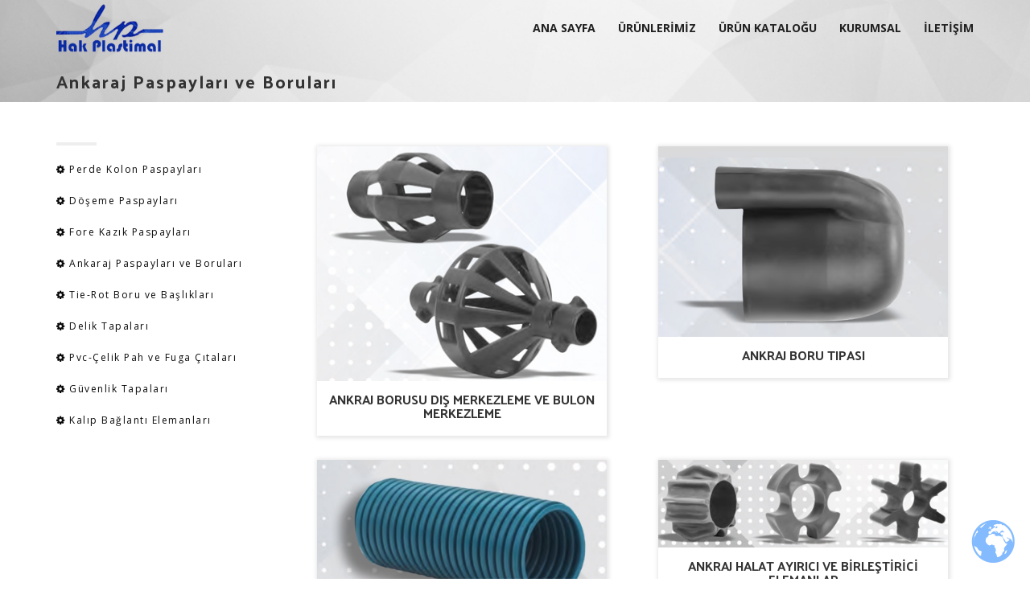

--- FILE ---
content_type: text/html
request_url: https://www.hakplastimal.com/ankaraj-paspaylari-ve-borulari/
body_size: 11042
content:
<!DOCTYPE html>
<html lang="tr" class="no-js">
<head>
<meta charset="UTF-8">
<meta name="viewport" content="width=device-width">
<meta http-equiv="X-UA-Compatible" content="IE=edge">
<link rel="profile" href="http://gmpg.org/xfn/11">
<link rel="pingback" href="https://www.hakplastimal.com/xmlrpc.php">
<title>Ankaraj Paspayları ve Boruları &#8211; Hak Plastimal Paspayı</title>
<meta name='robots' content='max-image-preview:large' />
<style>img:is([sizes="auto" i], [sizes^="auto," i]) { contain-intrinsic-size: 3000px 1500px }</style>
<link rel='dns-prefetch' href='//fonts.googleapis.com' />
<link rel="alternate" type="application/rss+xml" title="Hak Plastimal Paspayı &raquo; akışı" href="https://www.hakplastimal.com/feed/" />
<link rel="alternate" type="application/rss+xml" title="Hak Plastimal Paspayı &raquo; yorum akışı" href="https://www.hakplastimal.com/comments/feed/" />
<script type="text/javascript">
/* <![CDATA[ */
window._wpemojiSettings = {"baseUrl":"https:\/\/s.w.org\/images\/core\/emoji\/15.0.3\/72x72\/","ext":".png","svgUrl":"https:\/\/s.w.org\/images\/core\/emoji\/15.0.3\/svg\/","svgExt":".svg","source":{"concatemoji":"https:\/\/www.hakplastimal.com\/wp-includes\/js\/wp-emoji-release.min.js?ver=6.7.2"}};
/*! This file is auto-generated */
!function(i,n){var o,s,e;function c(e){try{var t={supportTests:e,timestamp:(new Date).valueOf()};sessionStorage.setItem(o,JSON.stringify(t))}catch(e){}}function p(e,t,n){e.clearRect(0,0,e.canvas.width,e.canvas.height),e.fillText(t,0,0);var t=new Uint32Array(e.getImageData(0,0,e.canvas.width,e.canvas.height).data),r=(e.clearRect(0,0,e.canvas.width,e.canvas.height),e.fillText(n,0,0),new Uint32Array(e.getImageData(0,0,e.canvas.width,e.canvas.height).data));return t.every(function(e,t){return e===r[t]})}function u(e,t,n){switch(t){case"flag":return n(e,"\ud83c\udff3\ufe0f\u200d\u26a7\ufe0f","\ud83c\udff3\ufe0f\u200b\u26a7\ufe0f")?!1:!n(e,"\ud83c\uddfa\ud83c\uddf3","\ud83c\uddfa\u200b\ud83c\uddf3")&&!n(e,"\ud83c\udff4\udb40\udc67\udb40\udc62\udb40\udc65\udb40\udc6e\udb40\udc67\udb40\udc7f","\ud83c\udff4\u200b\udb40\udc67\u200b\udb40\udc62\u200b\udb40\udc65\u200b\udb40\udc6e\u200b\udb40\udc67\u200b\udb40\udc7f");case"emoji":return!n(e,"\ud83d\udc26\u200d\u2b1b","\ud83d\udc26\u200b\u2b1b")}return!1}function f(e,t,n){var r="undefined"!=typeof WorkerGlobalScope&&self instanceof WorkerGlobalScope?new OffscreenCanvas(300,150):i.createElement("canvas"),a=r.getContext("2d",{willReadFrequently:!0}),o=(a.textBaseline="top",a.font="600 32px Arial",{});return e.forEach(function(e){o[e]=t(a,e,n)}),o}function t(e){var t=i.createElement("script");t.src=e,t.defer=!0,i.head.appendChild(t)}"undefined"!=typeof Promise&&(o="wpEmojiSettingsSupports",s=["flag","emoji"],n.supports={everything:!0,everythingExceptFlag:!0},e=new Promise(function(e){i.addEventListener("DOMContentLoaded",e,{once:!0})}),new Promise(function(t){var n=function(){try{var e=JSON.parse(sessionStorage.getItem(o));if("object"==typeof e&&"number"==typeof e.timestamp&&(new Date).valueOf()<e.timestamp+604800&&"object"==typeof e.supportTests)return e.supportTests}catch(e){}return null}();if(!n){if("undefined"!=typeof Worker&&"undefined"!=typeof OffscreenCanvas&&"undefined"!=typeof URL&&URL.createObjectURL&&"undefined"!=typeof Blob)try{var e="postMessage("+f.toString()+"("+[JSON.stringify(s),u.toString(),p.toString()].join(",")+"));",r=new Blob([e],{type:"text/javascript"}),a=new Worker(URL.createObjectURL(r),{name:"wpTestEmojiSupports"});return void(a.onmessage=function(e){c(n=e.data),a.terminate(),t(n)})}catch(e){}c(n=f(s,u,p))}t(n)}).then(function(e){for(var t in e)n.supports[t]=e[t],n.supports.everything=n.supports.everything&&n.supports[t],"flag"!==t&&(n.supports.everythingExceptFlag=n.supports.everythingExceptFlag&&n.supports[t]);n.supports.everythingExceptFlag=n.supports.everythingExceptFlag&&!n.supports.flag,n.DOMReady=!1,n.readyCallback=function(){n.DOMReady=!0}}).then(function(){return e}).then(function(){var e;n.supports.everything||(n.readyCallback(),(e=n.source||{}).concatemoji?t(e.concatemoji):e.wpemoji&&e.twemoji&&(t(e.twemoji),t(e.wpemoji)))}))}((window,document),window._wpemojiSettings);
/* ]]> */
</script>
<style id='wp-emoji-styles-inline-css' type='text/css'>
img.wp-smiley, img.emoji {
display: inline !important;
border: none !important;
box-shadow: none !important;
height: 1em !important;
width: 1em !important;
margin: 0 0.07em !important;
vertical-align: -0.1em !important;
background: none !important;
padding: 0 !important;
}
</style>
<!-- <link rel='stylesheet' id='wp-block-library-css' href='https://www.hakplastimal.com/wp-includes/css/dist/block-library/style.min.css?ver=6.7.2' type='text/css' media='all' /> -->
<link rel="stylesheet" type="text/css" href="//www.hakplastimal.com/wp-content/cache/wpfc-minified/llyj4pcp/1xsnt.css" media="all"/>
<style id='classic-theme-styles-inline-css' type='text/css'>
/*! This file is auto-generated */
.wp-block-button__link{color:#fff;background-color:#32373c;border-radius:9999px;box-shadow:none;text-decoration:none;padding:calc(.667em + 2px) calc(1.333em + 2px);font-size:1.125em}.wp-block-file__button{background:#32373c;color:#fff;text-decoration:none}
</style>
<style id='global-styles-inline-css' type='text/css'>
:root{--wp--preset--aspect-ratio--square: 1;--wp--preset--aspect-ratio--4-3: 4/3;--wp--preset--aspect-ratio--3-4: 3/4;--wp--preset--aspect-ratio--3-2: 3/2;--wp--preset--aspect-ratio--2-3: 2/3;--wp--preset--aspect-ratio--16-9: 16/9;--wp--preset--aspect-ratio--9-16: 9/16;--wp--preset--color--black: #000000;--wp--preset--color--cyan-bluish-gray: #abb8c3;--wp--preset--color--white: #ffffff;--wp--preset--color--pale-pink: #f78da7;--wp--preset--color--vivid-red: #cf2e2e;--wp--preset--color--luminous-vivid-orange: #ff6900;--wp--preset--color--luminous-vivid-amber: #fcb900;--wp--preset--color--light-green-cyan: #7bdcb5;--wp--preset--color--vivid-green-cyan: #00d084;--wp--preset--color--pale-cyan-blue: #8ed1fc;--wp--preset--color--vivid-cyan-blue: #0693e3;--wp--preset--color--vivid-purple: #9b51e0;--wp--preset--gradient--vivid-cyan-blue-to-vivid-purple: linear-gradient(135deg,rgba(6,147,227,1) 0%,rgb(155,81,224) 100%);--wp--preset--gradient--light-green-cyan-to-vivid-green-cyan: linear-gradient(135deg,rgb(122,220,180) 0%,rgb(0,208,130) 100%);--wp--preset--gradient--luminous-vivid-amber-to-luminous-vivid-orange: linear-gradient(135deg,rgba(252,185,0,1) 0%,rgba(255,105,0,1) 100%);--wp--preset--gradient--luminous-vivid-orange-to-vivid-red: linear-gradient(135deg,rgba(255,105,0,1) 0%,rgb(207,46,46) 100%);--wp--preset--gradient--very-light-gray-to-cyan-bluish-gray: linear-gradient(135deg,rgb(238,238,238) 0%,rgb(169,184,195) 100%);--wp--preset--gradient--cool-to-warm-spectrum: linear-gradient(135deg,rgb(74,234,220) 0%,rgb(151,120,209) 20%,rgb(207,42,186) 40%,rgb(238,44,130) 60%,rgb(251,105,98) 80%,rgb(254,248,76) 100%);--wp--preset--gradient--blush-light-purple: linear-gradient(135deg,rgb(255,206,236) 0%,rgb(152,150,240) 100%);--wp--preset--gradient--blush-bordeaux: linear-gradient(135deg,rgb(254,205,165) 0%,rgb(254,45,45) 50%,rgb(107,0,62) 100%);--wp--preset--gradient--luminous-dusk: linear-gradient(135deg,rgb(255,203,112) 0%,rgb(199,81,192) 50%,rgb(65,88,208) 100%);--wp--preset--gradient--pale-ocean: linear-gradient(135deg,rgb(255,245,203) 0%,rgb(182,227,212) 50%,rgb(51,167,181) 100%);--wp--preset--gradient--electric-grass: linear-gradient(135deg,rgb(202,248,128) 0%,rgb(113,206,126) 100%);--wp--preset--gradient--midnight: linear-gradient(135deg,rgb(2,3,129) 0%,rgb(40,116,252) 100%);--wp--preset--font-size--small: 13px;--wp--preset--font-size--medium: 20px;--wp--preset--font-size--large: 36px;--wp--preset--font-size--x-large: 42px;--wp--preset--spacing--20: 0.44rem;--wp--preset--spacing--30: 0.67rem;--wp--preset--spacing--40: 1rem;--wp--preset--spacing--50: 1.5rem;--wp--preset--spacing--60: 2.25rem;--wp--preset--spacing--70: 3.38rem;--wp--preset--spacing--80: 5.06rem;--wp--preset--shadow--natural: 6px 6px 9px rgba(0, 0, 0, 0.2);--wp--preset--shadow--deep: 12px 12px 50px rgba(0, 0, 0, 0.4);--wp--preset--shadow--sharp: 6px 6px 0px rgba(0, 0, 0, 0.2);--wp--preset--shadow--outlined: 6px 6px 0px -3px rgba(255, 255, 255, 1), 6px 6px rgba(0, 0, 0, 1);--wp--preset--shadow--crisp: 6px 6px 0px rgba(0, 0, 0, 1);}:where(.is-layout-flex){gap: 0.5em;}:where(.is-layout-grid){gap: 0.5em;}body .is-layout-flex{display: flex;}.is-layout-flex{flex-wrap: wrap;align-items: center;}.is-layout-flex > :is(*, div){margin: 0;}body .is-layout-grid{display: grid;}.is-layout-grid > :is(*, div){margin: 0;}:where(.wp-block-columns.is-layout-flex){gap: 2em;}:where(.wp-block-columns.is-layout-grid){gap: 2em;}:where(.wp-block-post-template.is-layout-flex){gap: 1.25em;}:where(.wp-block-post-template.is-layout-grid){gap: 1.25em;}.has-black-color{color: var(--wp--preset--color--black) !important;}.has-cyan-bluish-gray-color{color: var(--wp--preset--color--cyan-bluish-gray) !important;}.has-white-color{color: var(--wp--preset--color--white) !important;}.has-pale-pink-color{color: var(--wp--preset--color--pale-pink) !important;}.has-vivid-red-color{color: var(--wp--preset--color--vivid-red) !important;}.has-luminous-vivid-orange-color{color: var(--wp--preset--color--luminous-vivid-orange) !important;}.has-luminous-vivid-amber-color{color: var(--wp--preset--color--luminous-vivid-amber) !important;}.has-light-green-cyan-color{color: var(--wp--preset--color--light-green-cyan) !important;}.has-vivid-green-cyan-color{color: var(--wp--preset--color--vivid-green-cyan) !important;}.has-pale-cyan-blue-color{color: var(--wp--preset--color--pale-cyan-blue) !important;}.has-vivid-cyan-blue-color{color: var(--wp--preset--color--vivid-cyan-blue) !important;}.has-vivid-purple-color{color: var(--wp--preset--color--vivid-purple) !important;}.has-black-background-color{background-color: var(--wp--preset--color--black) !important;}.has-cyan-bluish-gray-background-color{background-color: var(--wp--preset--color--cyan-bluish-gray) !important;}.has-white-background-color{background-color: var(--wp--preset--color--white) !important;}.has-pale-pink-background-color{background-color: var(--wp--preset--color--pale-pink) !important;}.has-vivid-red-background-color{background-color: var(--wp--preset--color--vivid-red) !important;}.has-luminous-vivid-orange-background-color{background-color: var(--wp--preset--color--luminous-vivid-orange) !important;}.has-luminous-vivid-amber-background-color{background-color: var(--wp--preset--color--luminous-vivid-amber) !important;}.has-light-green-cyan-background-color{background-color: var(--wp--preset--color--light-green-cyan) !important;}.has-vivid-green-cyan-background-color{background-color: var(--wp--preset--color--vivid-green-cyan) !important;}.has-pale-cyan-blue-background-color{background-color: var(--wp--preset--color--pale-cyan-blue) !important;}.has-vivid-cyan-blue-background-color{background-color: var(--wp--preset--color--vivid-cyan-blue) !important;}.has-vivid-purple-background-color{background-color: var(--wp--preset--color--vivid-purple) !important;}.has-black-border-color{border-color: var(--wp--preset--color--black) !important;}.has-cyan-bluish-gray-border-color{border-color: var(--wp--preset--color--cyan-bluish-gray) !important;}.has-white-border-color{border-color: var(--wp--preset--color--white) !important;}.has-pale-pink-border-color{border-color: var(--wp--preset--color--pale-pink) !important;}.has-vivid-red-border-color{border-color: var(--wp--preset--color--vivid-red) !important;}.has-luminous-vivid-orange-border-color{border-color: var(--wp--preset--color--luminous-vivid-orange) !important;}.has-luminous-vivid-amber-border-color{border-color: var(--wp--preset--color--luminous-vivid-amber) !important;}.has-light-green-cyan-border-color{border-color: var(--wp--preset--color--light-green-cyan) !important;}.has-vivid-green-cyan-border-color{border-color: var(--wp--preset--color--vivid-green-cyan) !important;}.has-pale-cyan-blue-border-color{border-color: var(--wp--preset--color--pale-cyan-blue) !important;}.has-vivid-cyan-blue-border-color{border-color: var(--wp--preset--color--vivid-cyan-blue) !important;}.has-vivid-purple-border-color{border-color: var(--wp--preset--color--vivid-purple) !important;}.has-vivid-cyan-blue-to-vivid-purple-gradient-background{background: var(--wp--preset--gradient--vivid-cyan-blue-to-vivid-purple) !important;}.has-light-green-cyan-to-vivid-green-cyan-gradient-background{background: var(--wp--preset--gradient--light-green-cyan-to-vivid-green-cyan) !important;}.has-luminous-vivid-amber-to-luminous-vivid-orange-gradient-background{background: var(--wp--preset--gradient--luminous-vivid-amber-to-luminous-vivid-orange) !important;}.has-luminous-vivid-orange-to-vivid-red-gradient-background{background: var(--wp--preset--gradient--luminous-vivid-orange-to-vivid-red) !important;}.has-very-light-gray-to-cyan-bluish-gray-gradient-background{background: var(--wp--preset--gradient--very-light-gray-to-cyan-bluish-gray) !important;}.has-cool-to-warm-spectrum-gradient-background{background: var(--wp--preset--gradient--cool-to-warm-spectrum) !important;}.has-blush-light-purple-gradient-background{background: var(--wp--preset--gradient--blush-light-purple) !important;}.has-blush-bordeaux-gradient-background{background: var(--wp--preset--gradient--blush-bordeaux) !important;}.has-luminous-dusk-gradient-background{background: var(--wp--preset--gradient--luminous-dusk) !important;}.has-pale-ocean-gradient-background{background: var(--wp--preset--gradient--pale-ocean) !important;}.has-electric-grass-gradient-background{background: var(--wp--preset--gradient--electric-grass) !important;}.has-midnight-gradient-background{background: var(--wp--preset--gradient--midnight) !important;}.has-small-font-size{font-size: var(--wp--preset--font-size--small) !important;}.has-medium-font-size{font-size: var(--wp--preset--font-size--medium) !important;}.has-large-font-size{font-size: var(--wp--preset--font-size--large) !important;}.has-x-large-font-size{font-size: var(--wp--preset--font-size--x-large) !important;}
:where(.wp-block-post-template.is-layout-flex){gap: 1.25em;}:where(.wp-block-post-template.is-layout-grid){gap: 1.25em;}
:where(.wp-block-columns.is-layout-flex){gap: 2em;}:where(.wp-block-columns.is-layout-grid){gap: 2em;}
:root :where(.wp-block-pullquote){font-size: 1.5em;line-height: 1.6;}
</style>
<!-- <link rel='stylesheet' id='bootstrap-css' href='https://www.hakplastimal.com/wp-content/themes/peony/plugins/bootstrap/css/bootstrap.css?ver=6.7.2' type='text/css' media='' /> -->
<!-- <link rel='stylesheet' id='peony-style-css' href='https://www.hakplastimal.com/wp-content/themes/peony/style.css?ver=6.7.2' type='text/css' media='' /> -->
<link rel="stylesheet" type="text/css" href="//www.hakplastimal.com/wp-content/cache/wpfc-minified/m09xdqwk/1xsnt.css" media="all"/>
<style id='peony-style-inline-css' type='text/css'>
.site-nav > h1,
.site-name,
.site-tagline {
display: none;
}
.site-nav{
padding-top: 60px;}
a.site-nav-toggle{display:block;}
.normal-site-nav{display:none;}
@media screen and (min-width: 920px){
a.site-nav-toggle{display:none !important;}
.normal-site-nav{display:block;}
}
.normal-site-nav ul ul{width:150px;}header#header{
background-color:;}
header#header .site-nav{
background-color:;}
.post-wrap,.page-content{
background-color:;}
.page-title-bar{
background-color:#f5f5f5;}
.footer-widget-area{
background-color:#252525;}
.footer-info-area{
background-color:#000000;}
.footer-info-area,.footer-info-area p,.footer-info-area a{
color:#ffffff;}
.scroll-to-top {
background-color: rgba(255,255,255,.2);}
body .page-title,body .page-title h1{
color:#333333;}
.breadcrumb-nav ,.breadcrumb-nav span{
color:#333333;}
.breadcrumb-nav a{
color:#0a0a0a;}
.entry-content,entry-content p,entry-content span{
color:#0a0a0a;}
.entry-content a{
color:#0a0a0a;}
body .entry-content h1,
body .entry-content h2,
body .entry-content h3,
body .entry-content h4,
body .entry-content h5{
color:#0a0a0a ;}
.col-aside-right .widget-title,.col-aside-left .widget-title{
color:#0a0a0a !important;}
.col-aside-right  .widget-box,
.col-aside-right .widget-box span,
.col-aside-left  .widget-box,
.col-aside-left .widget-box span{
color:#0a0a0a !important;}
.col-aside-right .widget-box a,.col-aside-left .widget-box a{
color:#0a0a0a !important;}
.site-nav-toggle i{
color:#282828;}
a.site-nav-toggle{
border: 1px solid #282828;}
header nav li a span,header nav li a{
color:#212121;}
header nav li a span:hover,header nav li a:hover{
color:#1e73be;}
.page-title-bar{
padding-top:90px;
padding-bottom:15px;
}.page-title-bar{
background-image: url(http://www.hakplastimal.com/wp-content/uploads/2017/12/white-background-wallpaper-2956247.jpg);
-webkit-background-size: cover;
-moz-background-size: cover;
-o-background-size: cover;
background-size: cover;
background-position:center left;}
.footer-widget-area{
padding-top:15px;
padding-bottom:0px;
}.section-title{
font-family:'Trebuchet MS', Helvetica, sans-serif;
}
body{ font-size:14px}#menu-main > li > a > span{ font-size:14px}#menu-main li li a span{ font-size:14px}.breadcrumb-nav span,.breadcrumb-nav a{ font-size:20px}.post-wrap .widget-area .widget-title{ font-size:20px}.footer-widget-area .widget-title{ font-size:14px}h1{ font-size:36px}h2{ font-size:30px}h3{ font-size:24px}h4{ font-size:20px}h5{ font-size:18px}h6{ font-size:16px}.site-tagline{ font-size:16px}.page-title h1{ font-size:22px}.page-title h3{ font-size:18px;font-family:'Open Sans', sans-serif;}.post-pagination li a{ font-size:14px}
.peony .text-primary {
color: #207ac9;
}
.entry-category {
color: #207ac9;
}
.entry-meta a:hover,
.entry-footer a:hover {
color: #207ac9;
}
.peony .text-muted {
color: #777;
}
.peony .text-light {
color: #fff;
}
.peony a:active,
.peony a:hover {
color: #207ac9;
}
.peony mark,
.peony ins {
background: #207ac9;
}
.peony ::selection {
background: #207ac9;
}
.peony ::-moz-selection {
background: #207ac9;
}
.peony .btn-normal,
.peony .mpl-btn-normal,
.peony .mpl-contact-form input[type="submit"],
.peony .comment-form input[type="submit"] {
background-color: #207ac9;
}
.peony .btn-normal:hover,
.peony .mpl-btn-normal:hover,
.peony .mpl-contact-form input[type="submit"]:hover,
.peony .comment-form input[type="submit"]:hover {
background-color: #207ac9;
}
.peony .mpl-gallery-item-overlay a {
color: #207ac9;
}
.peony .img-box .img-overlay-icons i {
background-color: #207ac9;
}
.peony .mpl-person:hover .img-box {
border-color: #207ac9;
}
.peony .mpl-contact.style5 .mpl-contact-info {
background-color: #207ac9;
}
.peony .mpl-contact.style4 .mpl-contact-info i {
background-color: #207ac9;	
}
.peony .mpl-pricing-box.featured .panel-title,
.peony .mpl-pricing-box.featured .pricing-tag {
color: #207ac9;
}
.peony .mpl-contact-form .form-control:focus,
.peony .mpl-contact.style5 .mpl-contact-form .form-control:focus {
border-color: #207ac9;
}
.peony .entry-meta a:hover {
color: #207ac9;
}
.peony .mpl-blog-grid h3.entry-title a:hover {
color: #207ac9;
}
header.overlay .normal-site-nav > ul > li.current-menu-item > a,
.normal-site-nav > ul > li.current-menu-item > a,
.normal-site-nav .current-menu-item a,
.peony .normal-site-nav > ul > li > a:hover,
.peony .normal-site-nav > ul > li.active > a,
.peony .normal-site-nav > ul > li.current > a{
color: #207ac9;
}
.peony .mpl-skill .progress-bar,
.peony .mpl-progress-num {
background-color: #207ac9;
}
.woocommerce .star-rating {
color: #207ac9;
}
.woocommerce #respond input#submit,
.woocommerce a.button,
.woocommerce button.button,
.woocommerce input.button,
.woocommerce #respond input#submit.alt,
.woocommerce a.button.alt,
.woocommerce button.button.alt,
.woocommerce input.button.alt {
background-color: #207ac9;
}
.woocommerce #respond input#submit:hover,
.woocommerce a.button:hover,
.woocommerce button.button:hover,
.woocommerce input.button:hover,
.woocommerce #respond input#submit.alt:hover,
.woocommerce a.button.alt:hover,
.woocommerce button.button.alt:hover,
.woocommerce input.button.alt:hover {
background-color: #207ac9;
}
.yith-wcwl-wishlistexistsbrowse a,
.yith-wcwl-wishlistaddedbrowse a {
color: #207ac9 !important;
}
</style>
<!-- <link rel='stylesheet' id='peony-header-css' href='https://www.hakplastimal.com/wp-content/themes/peony/css/header.css?ver=6.7.2' type='text/css' media='' /> -->
<link rel="stylesheet" type="text/css" href="//www.hakplastimal.com/wp-content/cache/wpfc-minified/e6fn1zh/1xsnt.css" media="all"/>
<style id='peony-header-inline-css' type='text/css'>
.top-wrap .near-logo-left{
padding: 0px 0px 0px 0px;
}
.top-wrap .near-logo-right{
padding: 0px 0px 0px 0px;
}
.mpl-top-bar{
padding-top:8px;padding-bottom:8px;}
.mpl-top-bar,.mpl-top-bar a,.mpl-top-bar span,.mpl-top-bar .mpl-f-microwidget,.mpl-top-bar .mpl-search-label:before{
font-size:13px !important;}
.top-wrap .mpl-header:not(.mpl-side-header){
-webkit-background-size:cover;
-moz-background-size:cover;
-o-background-size:cover;
background-size:cover;
}
.top-wrap .mpl-header:not(.mpl-side-header){
background-attachment: fixed;
}
.mpl-menu-toggle .mpl-toggle-icon,.mpl-close-toggle{
border-radius: 0px;
}
.top-wrap .mpl-side-header{
-webkit-background-size:cover;
-moz-background-size:cover;
-o-background-size:cover;
background-size:cover;
}
.mpl-header .mpl-main-nav > li > a{
font-size: 16px;
}
.mpl-header .mpl-main-nav > li.menu-item-has-children > a:after{
padding-left: 6px; font-family: FontAwesome;content: "\f105";}
.mpl-header .mpl-main-nav > li li a{
font-size: 16px;
}
.mpl-header .mpl-main-nav > li li.menu-item-has-children > a:after{
padding-left: 6px; font-family: FontAwesome;content: "\f105";}
.mpl-main-nav .sub-menu li a, .mpl-mobile-main-nav .sub-menu li a, .mpl-micronav .sub-menu li a{padding:8px 10px 8px 10px;}
.mpl-main-nav .sub-menu li a, .mpl-mobile-main-nav .sub-menu li a, .mpl-micronav .sub-menu li a{margin:0px 0px 0px 0px;}
.mpl-header .near-menu,.mpl-header .near-menu i,.mpl-header .near-menu a,.mpl-header .near-menu span{
font-size: 13px;
}
.mpl-header .near-logo-left,.mpl-header .near-logo-right{
font-size: 13px;
}
.mpl-side-header-overlay {display:none;}.mpl-mobile-side-header li a span{
font-size: 16px;
}
@media screen and (min-width: 1040px) {
.hide-on-desktop {
display: none;
}
}@media screen and (max-width: 1040px) {
.mpl-header:not(.mpl-side-header) .mpl-main-header {
display: none;
}
.mpl-mobile-main-header {
display: -webkit-flex;
display: -moz-flex;
display: -ms-flexbox;
display: -ms-flex;
display: flex;
}
}@media screen and (max-width: 1040px) and (min-width: 800px) {
.hide-on-first-switch,
.mpl-mobile-main-header .hide-on-first-switch {
display: none;
}
.in-menu-first-switch {
display: none;
}
.mpl-mobile-main-header{
height:60px;
}
.tablet-logoright-toggleleft .mpl-mobile-main-header .mpl-logo {
-webkit-order: 3;
-moz-order: 3;
-ms-flex-order: 3;
order: 3;
}
.tablet-logoright-toggleleft .mpl-mobile-main-header .mpl-menu-toggle {
-webkit-order: 1;
-moz-order: 1;
-ms-flex-order: 1;
order: 1;
}
.tablet-logoright-toggleleft .mpl-mobile-main-header .mpl-f-microwidgets {
-webkit-order: 2;
-moz-order: 2;
-ms-flex-order: 2;
order: 2;
-webkit-flex-grow: 10;
-moz-flex-grow: 10;
-ms-flex-positive: 10;
-ms-flex-grow: 10;
flex-grow: 10;
padding-left: 40px;
}
.tablet-logocenter-toggleleft .mpl-mobile-main-header .mpl-logo {
-webkit-order: 1;
-moz-order: 1;
-ms-flex-order: 1;
order: 1;
}
.tablet-logocenter-toggleleft .mpl-mobile-main-header .mpl-menu-toggle {
-webkit-flex: 1 1 0%;
-moz-flex: 1 1 0%;
-ms-flex: 1 1 0%;
flex: 1 1 0%;
}
.tablet-logocenter-toggleleft .mpl-mobile-main-header .mpl-f-microwidgets {
-webkit-flex: 1 1 0%;
-moz-flex: 1 1 0%;
-ms-flex: 1 1 0%;
flex: 1 1 0%;
-webkit-flex-flow: row wrap;
-moz-flex-flow: row wrap;
-ms-flex-flow: row wrap;
flex-flow: row wrap;
-webkit-justify-content: flex-end;
-moz-justify-content: flex-end;
-ms-flex-pack: flex-end;
-ms-justify-content: flex-end;
justify-content: flex-end;
-ms-flex-pack: end;
-webkit-order: 2;
-moz-order: 2;
-ms-flex-order: 2;
order: 2;
}
.tablet-logoleft-toggleright .mpl-mobile-main-header .mpl-logo {
-webkit-order: 1;
-moz-order: 1;
-ms-flex-order: 1;
order: 1;
}
.tablet-logoleft-toggleright .mpl-mobile-main-header .mpl-menu-toggle {
-webkit-order: 3;
-moz-order: 3;
-ms-flex-order: 3;
order: 3;
}
.tablet-logoleft-toggleright .mpl-mobile-main-header .mpl-f-microwidgets {
-webkit-order: 2;
-moz-order: 2;
-ms-flex-order: 2;
order: 2;
-webkit-flex-grow: 10;
-moz-flex-grow: 10;
-ms-flex-positive: 10;
-ms-flex-grow: 10;
flex-grow: 10;
padding-right: 40px;
-webkit-justify-content: flex-end;
-moz-justify-content: flex-end;
-ms-flex-pack: flex-end;
-ms-justify-content: flex-end;
justify-content: flex-end;
-ms-flex-pack: end;
}
.tablet-logocenter-toggleright .mpl-mobile-main-header .mpl-logo {
-webkit-order: 1;
-moz-order: 1;
-ms-flex-order: 1;
order: 1;
}
.tablet-logocenter-toggleright .mpl-mobile-main-header .mpl-menu-toggle {
-webkit-flex: 1 1 0%;
-moz-flex: 1 1 0%;
-ms-flex: 1 1 0%;
flex: 1 1 0%;
-webkit-flex-flow: row wrap;
-moz-flex-flow: row wrap;
-ms-flex-flow: row wrap;
flex-flow: row wrap;
-webkit-justify-content: flex-end;
-moz-justify-content: flex-end;
-ms-flex-pack: flex-end;
-ms-justify-content: flex-end;
justify-content: flex-end;
-ms-flex-pack: end;
-webkit-order: 2;
-moz-order: 2;
-ms-flex-order: 2;
order: 2;
}
.tablet-logocenter-toggleright .mpl-mobile-main-header .mpl-f-microwidgets {
-webkit-flex: 1 1 0%;
-moz-flex: 1 1 0%;
-ms-flex: 1 1 0%;
flex: 1 1 0%;
}}@media screen and (max-width: 799px) {
.mpl-mobile-main-header{
height:60px;
}
.mpl-top-bar {
display: none;
}
.phone-logoright-toggleleft .mpl-mobile-main-header .mpl-logo {
-webkit-order: 3;
-moz-order: 3;
-ms-flex-order: 3;
order: 3;
}
.phone-logoright-toggleleft .mpl-mobile-main-header .mpl-menu-toggle {
-webkit-order: 1;
-moz-order: 1;
-ms-flex-order: 1;
order: 1;
}
.phone-logoright-toggleleft .mpl-mobile-main-header .mpl-f-microwidgets {
-webkit-order: 2;
-moz-order: 2;
-ms-flex-order: 2;
order: 2;
-webkit-flex-grow: 10;
-moz-flex-grow: 10;
-ms-flex-positive: 10;
-ms-flex-grow: 10;
flex-grow: 10;
padding-left: 40px;
}
.phone-logocenter-toggleleft .mpl-mobile-main-header .mpl-logo {
-webkit-order: 1;
-moz-order: 1;
-ms-flex-order: 1;
order: 1;
}
.mobile-logocenter-toggleleft .mpl-mobile-main-header .mpl-menu-toggle {
-webkit-flex: 1 1 0%;
-moz-flex: 1 1 0%;
-ms-flex: 1 1 0%;
flex: 1 1 0%;
}
.phone-logocenter-toggleleft .mpl-mobile-main-header .mpl-f-microwidgets {
-webkit-flex: 1 1 0%;
-moz-flex: 1 1 0%;
-ms-flex: 1 1 0%;
flex: 1 1 0%;
-webkit-flex-flow: row wrap;
-moz-flex-flow: row wrap;
-ms-flex-flow: row wrap;
flex-flow: row wrap;
-webkit-justify-content: flex-end;
-moz-justify-content: flex-end;
-ms-flex-pack: flex-end;
-ms-justify-content: flex-end;
justify-content: flex-end;
-ms-flex-pack: end;
-webkit-order: 2;
-moz-order: 2;
-ms-flex-order: 2;
order: 2;
}
.phone-logoleft-toggleright .mpl-mobile-main-header .mpl-logo {
-webkit-order: 1;
-moz-order: 1;
-ms-flex-order: 1;
order: 1;
}
.phone-logoleft-toggleright .mpl-mobile-main-header .mpl-menu-toggle {
-webkit-order: 3;
-moz-order: 3;
-ms-flex-order: 3;
order: 3;
}
.phone-logoleft-toggleright .mpl-mobile-main-header .mpl-f-microwidgets {
-webkit-order: 2;
-moz-order: 2;
-ms-flex-order: 2;
order: 2;
-webkit-flex-grow: 10;
-moz-flex-grow: 10;
-ms-flex-positive: 10;
-ms-flex-grow: 10;
flex-grow: 10;
padding-right: 40px;
-webkit-justify-content: flex-end;
-moz-justify-content: flex-end;
-ms-flex-pack: flex-end;
-ms-justify-content: flex-end;
justify-content: flex-end;
-ms-flex-pack: end;
}
.phone-logocenter-toggleright .mpl-mobile-main-header .mpl-logo {
-webkit-order: 1;
-moz-order: 1;
-ms-flex-order: 1;
order: 1;
}
.phone-logocenter-toggleright .mpl-mobile-main-header .mpl-menu-toggle {
-webkit-flex: 1 1 0%;
-moz-flex: 1 1 0%;
-ms-flex: 1 1 0%;
flex: 1 1 0%;
-webkit-flex-flow: row wrap;
-moz-flex-flow: row wrap;
-ms-flex-flow: row wrap;
flex-flow: row wrap;
-webkit-justify-content: flex-end;
-moz-justify-content: flex-end;
-ms-flex-pack: flex-end;
-ms-justify-content: flex-end;
justify-content: flex-end;
-ms-flex-pack: end;
-webkit-order: 2;
-moz-order: 2;
-ms-flex-order: 2;
order: 2;
}
.phone-logocenter-toggleright .mpl-mobile-main-header .mpl-f-microwidgets {
-webkit-flex: 1 1 0%;
-moz-flex: 1 1 0%;
-ms-flex: 1 1 0%;
flex: 1 1 0%;
}}
</style>
<!-- <link rel='stylesheet' id='peony-header-custom-css' href='https://www.hakplastimal.com/wp-content/themes/peony/css/header-custom.css?ver=6.7.2' type='text/css' media='' /> -->
<link rel="stylesheet" type="text/css" href="//www.hakplastimal.com/wp-content/cache/wpfc-minified/eukw9gyk/1xsnt.css" media="all"/>
<link rel='stylesheet' id='peony-google-fonts-css' href='//fonts.googleapis.com/css?family=Open+Sans%3A300%2C400%2C700%7CLobster%3A400%2C700%7CPalanquin+Dark%3A400%2C70&#038;ver=6.7.2' type='text/css' media='' />
<!-- <link rel='stylesheet' id='font-awesome-css' href='https://www.hakplastimal.com/wp-content/themes/peony/plugins/font-awesome/css/font-awesome.css?ver=6.7.2' type='text/css' media='' /> -->
<!-- <link rel='stylesheet' id='owl-carousel-css' href='https://www.hakplastimal.com/wp-content/themes/peony/plugins/owl-carousel/assets/owl.carousel.css?ver=6.7.2' type='text/css' media='' /> -->
<!-- <link rel='stylesheet' id='owl-theme-default-css' href='https://www.hakplastimal.com/wp-content/themes/peony/plugins/owl-carousel/assets/owl.theme.default.css?ver=6.7.2' type='text/css' media='' /> -->
<!-- <link rel='stylesheet' id='prettyphoto-css' href='https://www.hakplastimal.com/wp-content/themes/peony/plugins/jquery-prettyPhoto/prettyPhoto.css?ver=6.7.2' type='text/css' media='' /> -->
<!-- <link rel='stylesheet' id='peony-bbpress-css' href='https://www.hakplastimal.com/wp-content/themes/peony/css/bbpress.css?ver=6.7.2' type='text/css' media='' /> -->
<!-- <link rel='stylesheet' id='peony-woocommerce-css' href='https://www.hakplastimal.com/wp-content/themes/peony/css/woocommerce.css?ver=6.7.2' type='text/css' media='' /> -->
<!-- <link rel='stylesheet' id='component-css' href='https://www.hakplastimal.com/wp-content/themes/peony/css/component.css?ver=6.7.2' type='text/css' media='' /> -->
<link rel="stylesheet" type="text/css" href="//www.hakplastimal.com/wp-content/cache/wpfc-minified/qgljxumh/1xsnt.css" media="all"/>
<link rel='stylesheet' id='oxygen-css' href='//fonts.googleapis.com/css?family=Oxygen%3A300%2Cregular%2C700&#038;subset=latin-ext%2Clatin&#038;ver=2.1.4' type='text/css' media='all' />
<link rel='stylesheet' id='libre-franklin-css' href='//fonts.googleapis.com/css?family=Libre+Franklin%3A100%2C100italic%2C200%2C200italic%2C300%2C300italic%2Cregular%2Citalic%2C500%2C500italic%2C600%2C600italic%2C700%2C700italic%2C800%2C800italic%2C900%2C900italic&#038;subset=latin-ext%2Clatin&#038;ver=2.1.4' type='text/css' media='all' />
<link rel='stylesheet' id='varela-round-css' href='//fonts.googleapis.com/css?family=Varela+Round%3Aregular&#038;subset=latin-ext%2Chebrew%2Clatin%2Cvietnamese&#038;ver=2.1.4' type='text/css' media='all' />
<link rel='stylesheet' id='pt-sans-caption-css' href='//fonts.googleapis.com/css?family=PT+Sans+Caption%3Aregular%2C700&#038;subset=cyrillic-ext%2Clatin-ext%2Ccyrillic%2Clatin&#038;ver=2.1.4' type='text/css' media='all' />
<link rel='stylesheet' id='questrial-css' href='//fonts.googleapis.com/css?family=Questrial%3Aregular&#038;subset=latin&#038;ver=2.1.4' type='text/css' media='all' />
<link rel='stylesheet' id='fira-sans-css' href='//fonts.googleapis.com/css?family=Fira+Sans%3A100%2C100italic%2C200%2C200italic%2C300%2C300italic%2Cregular%2Citalic%2C500%2C500italic%2C600%2C600italic%2C700%2C700italic%2C800%2C800italic%2C900%2C900italic&#038;subset=cyrillic-ext%2Cgreek%2Cgreek-ext%2Clatin%2Cvietnamese%2Ccyrillic%2Clatin-ext&#038;ver=2.1.4' type='text/css' media='all' />
<link rel='stylesheet' id='pt-sans-narrow-css' href='//fonts.googleapis.com/css?family=PT+Sans+Narrow%3Aregular%2C700&#038;subset=cyrillic-ext%2Clatin%2Ccyrillic%2Clatin-ext&#038;ver=2.1.4' type='text/css' media='all' />
<link rel='stylesheet' id='cabin-css' href='//fonts.googleapis.com/css?family=Cabin%3Aregular%2Citalic%2C500%2C500italic%2C600%2C600italic%2C700%2C700italic&#038;subset=latin%2Cvietnamese%2Clatin-ext&#038;ver=2.1.4' type='text/css' media='all' />
<!-- <link rel='stylesheet' id='jquery-mb-vimeo_player-css' href='https://www.hakplastimal.com/wp-content/plugins/mageewp-page-layout/includes/frontend/vendors/vimeo_player/css/jquery.mb.vimeo_player.min.css?ver=2.1.4' type='text/css' media='all' /> -->
<!-- <link rel='stylesheet' id='mpl-sections-css' href='https://www.hakplastimal.com/wp-content/plugins/mageewp-page-layout/assets/frontend/css/sections.min.css?ver=2.1.4' type='text/css' media='all' /> -->
<!-- <link rel='stylesheet' id='mpl-portfolio-post-css' href='https://www.hakplastimal.com/wp-content/plugins/mageewp-page-layout/assets/frontend/css/custom-posts.css?ver=2.1.4' type='text/css' media='all' /> -->
<!-- <link rel='stylesheet' id='mpl-animate-css' href='https://www.hakplastimal.com/wp-content/plugins/mageewp-page-layout/assets/css/animate.css?ver=2.1.4' type='text/css' media='all' /> -->
<!-- <link rel='stylesheet' id='mpl-icon-1-css' href='https://www.hakplastimal.com/wp-content/plugins/mageewp-page-layout/assets/css/icons.css?ver=2.1.4' type='text/css' media='all' /> -->
<!-- <link rel='stylesheet' id='mpl-icon-2-css' href='https://www.hakplastimal.com/wp-content/plugins/mageewp-page-layout/assets/css/mpl.icons.css?ver=2.1.4' type='text/css' media='all' /> -->
<link rel="stylesheet" type="text/css" href="//www.hakplastimal.com/wp-content/cache/wpfc-minified/kynfebgl/1xsnt.css" media="all"/>
<script src='//www.hakplastimal.com/wp-content/cache/wpfc-minified/7zr03q1o/1xsnt.js' type="text/javascript"></script>
<!-- <script type="text/javascript" src="https://www.hakplastimal.com/wp-includes/js/jquery/jquery.min.js?ver=3.7.1" id="jquery-core-js"></script> -->
<!-- <script type="text/javascript" src="https://www.hakplastimal.com/wp-includes/js/jquery/jquery-migrate.min.js?ver=3.4.1" id="jquery-migrate-js"></script> -->
<link rel="https://api.w.org/" href="https://www.hakplastimal.com/wp-json/" /><link rel="alternate" title="JSON" type="application/json" href="https://www.hakplastimal.com/wp-json/wp/v2/pages/963" /><link rel="EditURI" type="application/rsd+xml" title="RSD" href="https://www.hakplastimal.com/xmlrpc.php?rsd" />
<meta name="generator" content="WordPress 6.7.2" />
<link rel="canonical" href="https://www.hakplastimal.com/ankaraj-paspaylari-ve-borulari/" />
<link rel='shortlink' href='https://www.hakplastimal.com/?p=963' />
<link rel="alternate" title="oEmbed (JSON)" type="application/json+oembed" href="https://www.hakplastimal.com/wp-json/oembed/1.0/embed?url=https%3A%2F%2Fwww.hakplastimal.com%2Fankaraj-paspaylari-ve-borulari%2F" />
<link rel="alternate" title="oEmbed (XML)" type="text/xml+oembed" href="https://www.hakplastimal.com/wp-json/oembed/1.0/embed?url=https%3A%2F%2Fwww.hakplastimal.com%2Fankaraj-paspaylari-ve-borulari%2F&#038;format=xml" />
<link rel="icon" href="https://www.hakplastimal.com/wp-content/uploads/2018/06/cropped-paspayi-icon-32x32.png" sizes="32x32" />
<link rel="icon" href="https://www.hakplastimal.com/wp-content/uploads/2018/06/cropped-paspayi-icon-192x192.png" sizes="192x192" />
<link rel="apple-touch-icon" href="https://www.hakplastimal.com/wp-content/uploads/2018/06/cropped-paspayi-icon-180x180.png" />
<meta name="msapplication-TileImage" content="https://www.hakplastimal.com/wp-content/uploads/2018/06/cropped-paspayi-icon-270x270.png" />
<script type="text/javascript"></script><style type="text/css" id="mpl-css-general">.mpl-off-notice{display: inline-block !important;}.mpl-container{max-width:1170px;}</style><style type="text/css" id="mpl-css-render">body.mpl-css-system .mpl-css-648011 h1.mpl-section-title,body.mpl-css-system .mpl-css-648011 h2.mpl-section-title{font-size:32px;}body.mpl-css-system .mpl-css-648011 .mpl-section-subtitle{color:#333333;font-size:14px;}body.mpl-css-system .mpl-css-648011 .person-name,body.mpl-css-system .mpl-css-648011 .person-title{color:#333333;font-size:16px;font-weight:400;}body.mpl-css-system .mpl-css-648011 .person-desc{color:#333333;font-size:14px;}body.mpl-css-system .mpl-css-648011 .person-social li a{color:#333333;font-size:14px;}body.mpl-css-system .mpl-css-648011{margin:0px 0px 0px 0px;padding:5px 0px 5px 0px;}</style></head>
<body class="page-template-default page page-id-963 wp-custom-logo peony mpl-header-classic mageewp_page_layout mpl-css-system">
<div class="wrapper ">
<div class="top-wrap">
<header id="header" class="logo-left overlay"><div class="container">
<div class="logo-box text-left">
<a href="https://www.hakplastimal.com/"><img class="site-logo normal_logo peony_standard_logo" alt="Hak Plastimal Paspayı" src="https://www.hakplastimal.com/wp-content/uploads/2017/12/paspayi.png" ></a>
<div class="name-box">
<a href="https://www.hakplastimal.com/"><h1 class="site-name">Hak Plastimal Paspayı</h1></a>
<span class="site-tagline">Paspayı İmalatı - Plastik Beton Ürünleri</span>
</div>
</div>
<a class="site-nav-toggle">
<span class="sr-only">Toggle navigation</span>
<i class="fa fa-bars"></i>
</a><nav class="normal-site-nav" ><nav class="normal-site-nav style" ><ul id="menu-main" class="main-nav"><li class="menu-item menu-item-type-post_type menu-item-object-page menu-item-home menu-item-134"><a href="https://www.hakplastimal.com/"><span class="menu-item-label">Ana Sayfa</span></a></li>
<li class="menu-item menu-item-type-post_type menu-item-object-page menu-item-874"><a href="https://www.hakplastimal.com/paspayi-metal-plastik-urunler/"><span class="menu-item-label">Ürünlerimiz</span></a></li>
<li class="menu-item menu-item-type-custom menu-item-object-custom menu-item-922"><a href="http://www.hakplastimal.com/hakplasitmal-katalog.pdf"><span class="menu-item-label">Ürün Kataloğu</span></a></li>
<li class="menu-item menu-item-type-post_type menu-item-object-page menu-item-129"><a href="https://www.hakplastimal.com/firma-profili/"><span class="menu-item-label">Kurumsal</span></a></li>
<li class="menu-item menu-item-type-post_type menu-item-object-page menu-item-132"><a href="https://www.hakplastimal.com/iletisim/"><span class="menu-item-label">İletişim</span></a></li>
</ul>
</nav>
</div>
<nav class="site-nav">
<h1 class="text-right">Hak Plastimal Paspayı</h1>
<button type="button" class="close" aria-label="Close"><span aria-hidden="true">&times;</span></button>
<ul id="menu-main" class="main-nav"><li class="menu-item menu-item-type-post_type menu-item-object-page menu-item-home menu-item-134"><a href="https://www.hakplastimal.com/"><span class="menu-item-label">Ana Sayfa</span></a></li>
<li class="menu-item menu-item-type-post_type menu-item-object-page menu-item-874"><a href="https://www.hakplastimal.com/paspayi-metal-plastik-urunler/"><span class="menu-item-label">Ürünlerimiz</span></a></li>
<li class="menu-item menu-item-type-custom menu-item-object-custom menu-item-922"><a href="http://www.hakplastimal.com/hakplasitmal-katalog.pdf"><span class="menu-item-label">Ürün Kataloğu</span></a></li>
<li class="menu-item menu-item-type-post_type menu-item-object-page menu-item-129"><a href="https://www.hakplastimal.com/firma-profili/"><span class="menu-item-label">Kurumsal</span></a></li>
<li class="menu-item menu-item-type-post_type menu-item-object-page menu-item-132"><a href="https://www.hakplastimal.com/iletisim/"><span class="menu-item-label">İletişim</span></a></li>
</ul></nav></header><header class=" fxd-header"><div class="container">
<div class="logo-box text-left">
<a href="https://www.hakplastimal.com/"><img class="site-logo normal_logo peony_standard_logo" alt="Hak Plastimal Paspayı" src="https://www.hakplastimal.com/wp-content/uploads/2017/12/paspayi.png" ></a>
<div class="name-box">
<a href="https://www.hakplastimal.com/"><h1 class="site-name">Hak Plastimal Paspayı</h1></a>
<span class="site-tagline">Paspayı İmalatı - Plastik Beton Ürünleri</span>
</div>
</div>
<a class="site-nav-toggle">
<span class="sr-only">Toggle navigation</span>
<i class="fa fa-bars"></i>
</a><nav class="normal-site-nav" ><nav class="normal-site-nav style" ><ul id="menu-main" class="main-nav"><li class="menu-item menu-item-type-post_type menu-item-object-page menu-item-home menu-item-134"><a href="https://www.hakplastimal.com/"><span class="menu-item-label">Ana Sayfa</span></a></li>
<li class="menu-item menu-item-type-post_type menu-item-object-page menu-item-874"><a href="https://www.hakplastimal.com/paspayi-metal-plastik-urunler/"><span class="menu-item-label">Ürünlerimiz</span></a></li>
<li class="menu-item menu-item-type-custom menu-item-object-custom menu-item-922"><a href="http://www.hakplastimal.com/hakplasitmal-katalog.pdf"><span class="menu-item-label">Ürün Kataloğu</span></a></li>
<li class="menu-item menu-item-type-post_type menu-item-object-page menu-item-129"><a href="https://www.hakplastimal.com/firma-profili/"><span class="menu-item-label">Kurumsal</span></a></li>
<li class="menu-item menu-item-type-post_type menu-item-object-page menu-item-132"><a href="https://www.hakplastimal.com/iletisim/"><span class="menu-item-label">İletişim</span></a></li>
</ul>
</nav>
</div>
<nav class="site-nav">
<h1 class="text-right">Hak Plastimal Paspayı</h1>
<button type="button" class="close" aria-label="Close"><span aria-hidden="true">&times;</span></button>
<ul id="menu-main" class="main-nav"><li class="menu-item menu-item-type-post_type menu-item-object-page menu-item-home menu-item-134"><a href="https://www.hakplastimal.com/"><span class="menu-item-label">Ana Sayfa</span></a></li>
<li class="menu-item menu-item-type-post_type menu-item-object-page menu-item-874"><a href="https://www.hakplastimal.com/paspayi-metal-plastik-urunler/"><span class="menu-item-label">Ürünlerimiz</span></a></li>
<li class="menu-item menu-item-type-custom menu-item-object-custom menu-item-922"><a href="http://www.hakplastimal.com/hakplasitmal-katalog.pdf"><span class="menu-item-label">Ürün Kataloğu</span></a></li>
<li class="menu-item menu-item-type-post_type menu-item-object-page menu-item-129"><a href="https://www.hakplastimal.com/firma-profili/"><span class="menu-item-label">Kurumsal</span></a></li>
<li class="menu-item menu-item-type-post_type menu-item-object-page menu-item-132"><a href="https://www.hakplastimal.com/iletisim/"><span class="menu-item-label">İletişim</span></a></li>
</ul></nav></header>        	</div><article id="post-963" class="post-963 page type-page status-publish hentry">
<section class="page-title-bar title-left no-subtitle peony_enable_page_title_bar">
<div class="container">
<hgroup class="page-title text-light">
<h1>Ankaraj Paspayları ve Boruları</h1>
</hgroup>
<div class="clearfix"></div>
</div>
</section>
<div class="post-wrap">
<div class="container">
<div class="page-inner row left-aside">
<div class="col-main">
<article id="page-963" class="post-963 page type-page status-publish hentry">
<div class="entry-content">
<div class="mpl-content-wrap"><section class="mpl-section-team mpl-elm mpl-css-648011  mpl-section mpl-section-inner" id=""> <div class="mpl-section-content"> <div class="mpl-container">  <div class="mpl-section-content-wrap"> <div class="mpl-team">  <ul class="mpl-list-md-2">    <li>  <div class="mpl-person text-center"> <div class="img-box figcaption-middle text-center fade-in">  <img decoding="async" src="https://www.hakplastimal.com/wp-content/uploads/2020/01/ankraj-borusu-merkezleme.jpg" alt="ANKRAJ BORUSU DIŞ MERKEZLEME VE BULON MERKEZLEME">   <div class="img-overlay"> <div class="img-overlay-container"> <div class="img-overlay-content"> <div class="img-overlay-icons"> <a href="https://www.hakplastimal.com/ankraj-borusu-dis-merkezleme-ve-bulon-merkezleme/"><i class="fa fa-link"></i></a> </div> </div> </div> </div>  </div> <div class="person-vcard">  <h3 class="person-name">ANKRAJ BORUSU DIŞ MERKEZLEME VE BULON MERKEZLEME</h3>    <ul class="person-social">     </ul> </div> </div>  </li>    <li>  <div class="mpl-person text-center"> <div class="img-box figcaption-middle text-center fade-in">  <img decoding="async" src="https://www.hakplastimal.com/wp-content/uploads/2020/01/ankraj-boru-tipasi.jpg" alt="ANKRAJ BORU TIPASI">   <div class="img-overlay"> <div class="img-overlay-container"> <div class="img-overlay-content"> <div class="img-overlay-icons"> <a href="https://www.hakplastimal.com/ankraj-boru-tipasi-2/"><i class="fa fa-link"></i></a> </div> </div> </div> </div>  </div> <div class="person-vcard">  <h3 class="person-name">ANKRAJ BORU TIPASI</h3>    <ul class="person-social">     </ul> </div> </div>  </li>    <li>  <div class="mpl-person text-center"> <div class="img-box figcaption-middle text-center fade-in">  <img decoding="async" src="https://www.hakplastimal.com/wp-content/uploads/2020/01/ankraj-borulari.jpg" alt="ANKRAJ BORULARI">   <div class="img-overlay"> <div class="img-overlay-container"> <div class="img-overlay-content"> <div class="img-overlay-icons"> <a href="https://www.hakplastimal.com/ankraj-borulari-2/"><i class="fa fa-link"></i></a> </div> </div> </div> </div>  </div> <div class="person-vcard">  <h3 class="person-name">ANKRAJ BORULARI</h3>    <ul class="person-social">     </ul> </div> </div>  </li>    <li>  <div class="mpl-person text-center"> <div class="img-box figcaption-middle text-center fade-in">  <img decoding="async" src="https://www.hakplastimal.com/wp-content/uploads/2020/01/ankraj-halat-ayirici.jpg" alt="ANKRAJ HALAT AYIRICI VE BİRLEŞTİRİCİ ELEMANLAR">   <div class="img-overlay"> <div class="img-overlay-container"> <div class="img-overlay-content"> <div class="img-overlay-icons"> <a href="https://www.hakplastimal.com/ankraj-halat-ayirici-birlestirici-elemanlar/"><i class="fa fa-link"></i></a> </div> </div> </div> </div>  </div> <div class="person-vcard">  <h3 class="person-name">ANKRAJ HALAT AYIRICI VE BİRLEŞTİRİCİ ELEMANLAR</h3>    <ul class="person-social">     </ul> </div> </div>  </li>    </ul>  </div> </div> </div> </div>  </section></div>        <div class="comments-area text-left">
</div>
<!--Comments End-->
</div>
<!-- .entry-content -->
</article>
<!-- #post-## -->
</div>
<div class="col-aside-left">
<aside class="blog-side left text-left">
<div class="widget-area">
<div id="custom_html-9" class="widget_text widget widget-box widget_custom_html"><div class="textwidget custom-html-widget"><i class="fas fa-cog"></i> <a href="http://www.hakplastimal.com/perde-kolon-paspaylari/"> Perde Kolon Paspayları</a>
<br><br>
<i class="fas fa-cog"></i> <a href="http://www.hakplastimal.com/doseme-paspaylari/"> Döşeme Paspayları</a>
<br><br>
<i class="fas fa-cog"></i> <a href="http://www.hakplastimal.com/fore-kazik-paspaylari/"> Fore Kazık Paspayları</a>
<br><br>
<i class="fas fa-cog"></i> <a href="http://www.hakplastimal.com/ankaraj-paspaylari-ve-borulari/"> Ankaraj Paspayları ve Boruları</a>
<br><br>
<i class="fas fa-cog"></i><a href="http://www.hakplastimal.com/tie-rot-boru-ve-basliklari-tie-rot-konik/"> Tie-Rot Boru ve Başlıkları</a>
<br><br>
<i class="fas fa-cog"></i><a href="http://www.hakplastimal.com/delik-tapalari-2/"> Delik Tapaları</a>
<br><br>
<i class="fas fa-cog"></i><a href="http://www.hakplastimal.com/pvc-celik-pah-ve-fuga-citalari/"> Pvc-Çelik Pah ve Fuga Çıtaları</a>
<br><br>
<i class="fas fa-cog"></i><a href="http://www.hakplastimal.com/guvenlik-tapalari-2/"> Güvenlik Tapaları</a>
<br><br>
<i class="fas fa-cog"></i><a href="http://www.hakplastimal.com/kalip-baglanti-elemanlari-3/"> Kalıp Bağlantı Elemanları</a>
</div><span class="seperator extralight-border"></span></div>                </div>
</aside>
</div>
</div>
</div>
</div>
</article>
<footer>
<div class="footer-widget-area">
<div class="container">
<div class="row">
<div class="col-sm-6 col-md-3">
<div id="custom_html-7" class="widget_text widget widget-box widget_custom_html"><h2 class="widget-title">Bize Ulaşın</h2><div class="textwidget custom-html-widget">Alınteri Bulvarı No:180 Ostim/ANKARA
<br>
<br>
<a href="#"><i class="far fa-phone"></i> 0 312 354 16 56</a>
<br>
<br>
<a href="#"><i class="far fa-phone"></i> 0 312 385 64 53</a>
<br>
<br>
<a href="#"><i class="far fa-phone"></i> 0 549 650 40 80</a>
<br>
<br>
<a href="#"><i class="far fa-fax"></i> 0 312 354 58 89</a>
<br>
<br>
<a href="/cdn-cgi/l/email-protection#563f383039163e373d263a3725223f3b373a7835393b"><i class="fal fa-envelope"></i> <span class="__cf_email__" data-cfemail="3b52555d547b535a504b575a484f52565a5715585456">[email&#160;protected]</span></a></div><span class="seperator extralight-border"></span></div>					</div>
<div class="col-sm-6 col-md-3">
<div id="nav_menu-2" class="widget widget-box widget_nav_menu"><h2 class="widget-title">Hızlı Menü</h2><div class="menu-ana-menu-container"><ul id="menu-ana-menu" class="menu"><li class="menu-item menu-item-type-post_type menu-item-object-page menu-item-home menu-item-134"><a href="https://www.hakplastimal.com/">Ana Sayfa</a></li>
<li class="menu-item menu-item-type-post_type menu-item-object-page menu-item-874"><a href="https://www.hakplastimal.com/paspayi-metal-plastik-urunler/">Ürünlerimiz</a></li>
<li class="menu-item menu-item-type-custom menu-item-object-custom menu-item-922"><a href="http://www.hakplastimal.com/hakplasitmal-katalog.pdf">Ürün Kataloğu</a></li>
<li class="menu-item menu-item-type-post_type menu-item-object-page menu-item-129"><a href="https://www.hakplastimal.com/firma-profili/">Kurumsal</a></li>
<li class="menu-item menu-item-type-post_type menu-item-object-page menu-item-132"><a href="https://www.hakplastimal.com/iletisim/">İletişim</a></li>
</ul></div><span class="seperator extralight-border"></span></div>					</div>
<div class="col-sm-6 col-md-3">
<div id="custom_html-6" class="widget_text widget widget-box widget_custom_html"><h2 class="widget-title">Özel Bağlantılar</h2><div class="textwidget custom-html-widget"><a href="http://www.hakplastimal.com/" target="_blank">Hak Plastimal</a>
<br><br>
<a href="http://www.aymprefabrik.com/" target="_blank">Aym Prefabrik</a>
<br><br>
<a href="http://imakalip.com.tr/" target="_blank">İma Kalıp</a>
<br><br>
<a href="http://www.tayrot.com.tr/" target="_blank">Tayrot</a>
</div><span class="seperator extralight-border"></span></div>					</div>
<div class="col-sm-6 col-md-3">
<div id="custom_html-8" class="widget_text widget widget-box widget_custom_html"><h2 class="widget-title">Hak Plastik Ürünleri</h2><div class="textwidget custom-html-widget"><a href="http://www.hakplastimal.com/paspayi-urunler/" target="_blank">Paspayı</a>,
<a href="http://www.hakplastimal.com/saplama-tayrot-yardimci-malzemeler/" target="_blank">Tayrot</a>
<br>
<a href="http://www.hakplastimal.com/ankraj-borulari-yardimci-malzemeler/" target="_blank">Ankraj Birleştirici,</a>
<br>
<a href="http://www.hakplastimal.com/ankraj-borulari-yardimci-malzemeler/" target="_blank">Ankraj Ayırıcı,</a>
<br>
<a href="http://www.hakplastimal.com/kalip-baglanti-elemanlari/
" target="_blank">Kalıp Yardımcı Malzemeleri,</a>
<br>
<a href="http://www.hakplastimal.com/guvenlik-koruma-tapalari/
" target="_blank">Plastik Tapalar</a>
<br>
<a href="http://www.hakplastimal.com/paspayi/kalip-yaglari/
" target="_blank">Kalıp Yağları,</a>
<br>
<a href="http://www.hakplastimal.com/celik-ucgen-pah-ve-fuga-citalari/
" target="_blank">Pah ve Fuga Çıtaları,</a>
</div><span class="seperator extralight-border"></span></div>					</div>
</div>
</div>
</div>
<div class="footer-info-area">
<div class="container text-center">
<div class="row">
<div class="col-md-4 text-left">
<div class="site-info">
Paspayı İmalatı <a href="#"> Hak Plastimal </a>® Tüm Hakları Saklıdır. 	</div>
</div>
<div class="col-md-4 text-center">
<ul class="footer-sns peony_footer_social_icon_1">
<li><a href="https://harunuysal.com.tr" data-original-title="" title="" data-placement="top" data-toggle="tooltip" target="_blank"><i class="fa fa-code"></i></a></li>	</ul>
</div>
<div class="col-md-4 text-right">
<a href="javascript:;" class="scroll-to-top"><i class="fa fa-angle-up"></i></a>
</div>
</div><!--row-->
</div>
</div>
</footer>
</div>
<div class="gtranslate_wrapper" id="gt-wrapper-12255779"></div><script data-cfasync="false" src="/cdn-cgi/scripts/5c5dd728/cloudflare-static/email-decode.min.js"></script><script type="text/javascript" id="peony-header-js-extra">
/* <![CDATA[ */
var peony_header = {"ajaxurl":"https:\/\/www.hakplastimal.com\/wp-admin\/admin-ajax.php","themeurl":"https:\/\/www.hakplastimal.com\/wp-content\/themes\/peony","options":{"floating_navigation":"enabled","effect":"fade","scrolling":"","phone_nav_floating":"disabled","phone_switch":800,"tablet_switch":1040,"layout_name":"classic","inline_three":{"floating_logo":"enabled"}}};
/* ]]> */
</script>
<script type="text/javascript" src="https://www.hakplastimal.com/wp-content/themes/peony/js/header.js" id="peony-header-js"></script>
<script type="text/javascript" src="https://www.hakplastimal.com/wp-content/themes/peony/plugins/bootstrap/js/bootstrap.js" id="bootstrap-js"></script>
<script type="text/javascript" src="https://www.hakplastimal.com/wp-includes/js/imagesloaded.min.js?ver=5.0.0" id="imagesloaded-js"></script>
<script type="text/javascript" src="https://www.hakplastimal.com/wp-includes/js/masonry.min.js?ver=4.2.2" id="masonry-js"></script>
<script type="text/javascript" src="https://www.hakplastimal.com/wp-content/themes/peony/plugins/owl-carousel/owl.carousel.js" id="owl-carousel-js"></script>
<script type="text/javascript" src="https://www.hakplastimal.com/wp-content/themes/peony/plugins/jquery-prettyPhoto/jquery.prettyPhoto.js" id="jquery-prettyphoto-js"></script>
<script type="text/javascript" src="https://www.hakplastimal.com/wp-content/themes/peony/plugins/jquery.infinitescroll.js" id="jquery-infinitescroll-js"></script>
<script type="text/javascript" src="https://www.hakplastimal.com/wp-content/themes/peony/plugins/respond.min.js" id="respond-js"></script>
<script type="text/javascript" id="peony-main-js-extra">
/* <![CDATA[ */
var peony_params = {"ajaxurl":"https:\/\/www.hakplastimal.com\/wp-admin\/admin-ajax.php","themeurl":"https:\/\/www.hakplastimal.com\/wp-content\/themes\/peony","blog_carousel_col":"3","blog_pagination_type":"pagination","nav_drawer_breakpoint":"920","sticky_header":"1","postid":"","side_nav":{"show":"","style":"smalldotstroke"}};
/* ]]> */
</script>
<script type="text/javascript" src="https://www.hakplastimal.com/wp-content/themes/peony/js/main.js" id="peony-main-js"></script>
<script type="text/javascript" src="https://www.hakplastimal.com/wp-content/plugins/mageewp-page-layout/includes/frontend/vendors/prettyPhoto/js/jquery.prettyPhoto.min.js?ver=2.1.4" id="prettyphoto-js"></script>
<script type="text/javascript" src="https://www.hakplastimal.com/wp-content/plugins/mageewp-page-layout/includes/frontend/vendors/jquery-easy-pie-chart/jquery.easypiechart.min.js?ver=2.1.4" id="jquery-easypiechart-js"></script>
<script type="text/javascript" src="https://www.hakplastimal.com/wp-content/plugins/mageewp-page-layout/includes/frontend/vendors/YTPlayer/jquery.mb.YTPlayer.min.js?ver=2.1.4" id="jquery-mb-ytplayer-js"></script>
<script type="text/javascript" src="https://www.hakplastimal.com/wp-content/plugins/mageewp-page-layout/includes/frontend/vendors/vimeo_player/jquery.mb.vimeo_player.min.js?ver=2.1.4" id="jquery-mb-vimeo_player-js"></script>
<script type="text/javascript" src="https://www.hakplastimal.com/wp-content/plugins/mageewp-page-layout/includes/frontend/vendors/isotope/isotope.pkgd.min.js?ver=2.1.4" id="isotope-pkgd-js"></script>
<script type="text/javascript" src="https://www.hakplastimal.com/wp-content/plugins/mageewp-page-layout/includes/frontend/vendors/waypoints/jquery.waypoints.min.js?ver=2.1.4" id="jquery-waypoints-js"></script>
<script type="text/javascript" src="https://www.hakplastimal.com/wp-content/plugins/mageewp-page-layout/includes/frontend/vendors/jquery-parallax/jquery.parallax-1.1.3.js?ver=2.1.4" id="jquery-parallax-js"></script>
<script type="text/javascript" id="mpl-front-scripts-js-extra">
/* <![CDATA[ */
var mpl_params = {"ajaxurl":"https:\/\/www.hakplastimal.com\/wp-admin\/admin-ajax.php","plugin_url":"https:\/\/www.hakplastimal.com\/wp-content\/plugins\/mageewp-page-layout"};
/* ]]> */
</script>
<script type="text/javascript" src="https://www.hakplastimal.com/wp-content/plugins/mageewp-page-layout/assets/frontend/js/main.js?ver=2.1.4" id="mpl-front-scripts-js"></script>
<script type="text/javascript" id="gt_widget_script_12255779-js-before">
/* <![CDATA[ */
window.gtranslateSettings = /* document.write */ window.gtranslateSettings || {};window.gtranslateSettings['12255779'] = {"default_language":"tr","languages":["ar","zh-TW","en","fr","it","tr"],"url_structure":"none","detect_browser_language":1,"wrapper_selector":"#gt-wrapper-12255779","flag_size":24,"globe_size":60,"alt_flags":[],"globe_color":"#66aaff","horizontal_position":"right","vertical_position":"bottom","flags_location":"\/wp-content\/plugins\/gtranslate\/flags\/svg\/"};
/* ]]> */
</script><script src="https://www.hakplastimal.com/wp-content/plugins/gtranslate/js/globe.js?ver=6.7.2" data-no-optimize="1" data-no-minify="1" data-gt-orig-url="/ankaraj-paspaylari-ve-borulari/" data-gt-orig-domain="www.hakplastimal.com" data-gt-widget-id="12255779" defer></script><script defer src="https://static.cloudflareinsights.com/beacon.min.js/vcd15cbe7772f49c399c6a5babf22c1241717689176015" integrity="sha512-ZpsOmlRQV6y907TI0dKBHq9Md29nnaEIPlkf84rnaERnq6zvWvPUqr2ft8M1aS28oN72PdrCzSjY4U6VaAw1EQ==" data-cf-beacon='{"version":"2024.11.0","token":"3932ab30dbf24fedb654c05dd7b98d8d","r":1,"server_timing":{"name":{"cfCacheStatus":true,"cfEdge":true,"cfExtPri":true,"cfL4":true,"cfOrigin":true,"cfSpeedBrain":true},"location_startswith":null}}' crossorigin="anonymous"></script>
</body>
</html><!-- WP Fastest Cache file was created in 0.057 seconds, on April 8, 2025 @ 3:49 pm -->

--- FILE ---
content_type: text/css
request_url: https://www.hakplastimal.com/wp-content/cache/wpfc-minified/e6fn1zh/1xsnt.css
body_size: 4884
content:
body {
position: relative;
overflow: hidden;
}
.mpl-header {
background-color: rgba(255,255,255,1);
}
.mpl-header:not(.mpl-side-header) {
width: 100%;
}
.mpl-header:not(.mpl-side-header) {
box-sizing: border-box;
padding: 0 15px;
margin: 0 auto;
}
.mpl-header {
position: relative;
z-index: 9;
}
.mpl-header:not(.mpl-side-header) .mpl-top-bar,
.mpl-header:not(.mpl-side-header) .mpl-main-header {
max-width: 1200px;
margin: 0 auto;
}
.mpl-header:not(.mpl-side-header).fullwidth .mpl-top-bar,
.mpl-header:not(.mpl-side-header).fullwidth .mpl-main-header {
max-width: 100%;
}
.mpl-header.shadow:not(.side-header-menu-icon) {
-webkit-box-shadow: 1px 1px 4px 1px rgba(0,0,0,0.1);
box-shadow: 1px 1px 4px 1px rgba(0,0,0,0.1);
}
.mpl-header.shadow .mpl-close-toggle {
-webkit-box-shadow: 1px 1px 4px 0 rgba(0,0,0,0.1);
box-shadow: 1px 1px 4px 0 rgba(0,0,0,0.1);
}
.mpl-header.border:not(.mpl-side-header):not(.mpl-mixed-header) {
border-bottom: 1px solid #333;
}
.mpl-side-header-left.border {
border-right: 1px solid #333;
}
.mpl-side-header-right.border {
border-left: 1px solid #333;
}
.mpl-header ul,
.mpl-mobile-side-header ul {
list-style: none;
list-style-image: none;
margin: 0!important;
}
.mpl-logo > a {
display: block;
}
.mpl-logo > a {
padding: 0 25px 0 0;
} .mpl-:not(.mpl-side-header).full-height .mpl-main-nav {
-webkit-align-items: stretch;
-moz-align-items: stretch;
-ms-align-items: stretch;
-ms-flex-align: stretch;
align-items: stretch;
-webkit-align-content: stretch;
-moz-align-content: stretch;
-ms-align-content: stretch;
align-content: stretch;
}
.mpl-main-nav > li {
position: relative;
display: -webkit-flex;
display: -moz-flex;
display: -ms-flexbox;
display: -ms-flex;
display: flex;
}
.mpl-main-nav > li > a {
text-decoration: none;
}
.mpl-main-nav > li > a,
.mpl-mini-nav li > a {
position: relative;
display: -webkit-flex;
display: -moz-flex;
display: -ms-flexbox;
display: -ms-flex;
display: flex;
-webkit-align-items: center;
-moz-align-items: center;
-ms-align-items: center;
-ms-flex-align: center;
align-items: center;
}
.not-clickable-item {
cursor: default;
}
.mpl-main-nav > li > a .text-wrap {
display: -webkit-flex;
display: -moz-flex;
display: -ms-flexbox;
display: -ms-flex;
display: flex;
-webkit-align-items: center;
-moz-align-items: center;
-ms-align-items: center;
-ms-flex-align: center;
align-items: center;
border-radius: inherit;
}
.mpl-main-nav > li > a .text-wrap .menu-item-text {
position: relative;
z-index: 10;
}
.mpl-main-nav.level-arrows-on > li.menu-item-has-children > a {
position: relative;
}
.mpl-main-nav .menu-item a .fa,
.mpl-main-nav .menu-item a > i,
.mpl-main-nav .menu-item .text-wrap > i,
.mpl-mini-nav .menu-item a .fa,
.mpl-mini-nav .menu-item a > i,
.mpl-mini-nav .menu-item .text-wrap > i {
padding-right: 6px;
}
.subtitle-text,
.menu-text {
display: block;
}
.mpl-top-header .mpl-main-nav.level-arrows-on > li.menu-item-has-children > a .menu-text {
position: relative;
padding-right: 10px;
}
.mpl-side-header.sub-sideways .mpl-main-nav.level-arrows-on > li.menu-item-has-children > a .menu-item-text {
position: relative;
}
.mpl-top-header .mpl-main-nav .menu-text:after {
position: absolute;
top: 50%;
margin-top: -4px;
right: 0;
width: 8px;
height: 8px;
content: "";
}
.mpl-main-nav .rippleWrap {
width: 100%;
height: 100%;
}
.mpl-side-header .mpl-main-nav.level-arrows-on > li.has-children > a:after {
position: absolute;
top: 50%;
margin-top: -7px;
right: -14px;
width: 14px;
height: 14px;
content: "";
background-repeat: no-repeat;
background-position: center center;
} .mpl-f-microwidgets {
margin: 0 -10px;
}
.mpl-microwidget {
display: inline-block;
margin: 0 10px;
font: 600 14px / 18px "Open Sans", Helvetica, Arial, Verdana, sans-serif;
}
.mpl-contact-email:before,
.mpl-contact-phone:before,
.mpl-contact-clock:before,
.mpl-shopping-cart:before,
.mpl-search-label:before,
.mpl-menu-label:before {
display: inline-block;
font: normal normal normal 14px/1 FontAwesome;
font-size: inherit;
text-rendering: auto;
-webkit-font-smoothing: antialiased;
-moz-osx-font-smoothing: grayscale; 
}
.mpl-contact-email:before,
.mpl-contact-phone:before,
.mpl-contact-clock:before {
margin-right: 5px;
}
.mpl-contact-email:before {
content: "\f0e0";
}
.mpl-contact-phone:before {
content: "\f095";
}
.mpl-contact-clock:before {
content: "\f017";
}
.mpl-menu-label:before {
content: "\f0c9";
}
.mpl-microicons a {
display: inline-block;
width: 1.5em;
height: 1.5em;
line-height: 1.5em;
text-align: center;
background-color: rgba(0,0,0,.1);
border-radius: 100%;
}
.mpl-shopping-cart-wrap,
.mpl-search-wrap {
position: absolute;
z-index: 200;
top: 100%;
}
.mpl-shopping-cart-wrap.right-overflow,
.mpl-search-wrap.right-overflow {
right: 0;
}
.mpl-shopping-cart-inner {
overflow: hidden;
width: 260px;
padding: 10px 20px;
background-color: #fff;
text-align: left;
box-sizing: border-box;
-webkit-box-shadow: 0px 0px 4px rgba(0,0,0,0.2);
box-shadow: 0px 0px 4px rgba(0,0,0,0.2);
}
.mpl-header .searchform {
overflow: hidden;
width: 260px;
padding: 10px;
background-color: #fff;
text-align: left;
box-sizing: border-box;
-webkit-box-shadow: 0px 0px 4px rgba(0,0,0,0.2);
box-shadow: 0px 0px 4px rgba(0,0,0,0.2);
}
.mpl-header .searchform label {
display: block;
position:relative;
}
.mpl-header .searchform label:before {
position:absolute;
top:0;
right:0;
font: normal normal normal 16px/24px 'FontAwesome';
content: "\f002";
}
.mpl-header .searchform input[type="search"] {
border: 0;
float: left;
width: 100%;
margin-right: -25px;
padding-right: 25px;
background-color: transparent;
color: inherit;
}
.mpl-header .searchform input[type="submit"] {
background: none;
float: right;
border: none;
width: 20px;
height: 20px;
position:relative;
z-index:2;
color: transparent;
}
.mpl-shopping-cart:before {
content: "\f07a";
cursor: pointer;
}
.mpl-search-label:before {
content: "\f002";
cursor: pointer;
}
.mpl-f-microwidgets {
display: -webkit-flex;
display: -moz-flex;
display: -ms-flexbox;
display: -ms-flex;
display: flex;
-webkit-align-items: center;
-moz-align-items: center;
-ms-align-items: center;
-ms-flex-align: center;
align-items: center;
}
.mpl-micronav-list > ul {
margin: 0;
}
.mpl-micronav-list > ul > li {
position: relative;
display: inline-block;
margin: 0;
}
.mpl-micronav-list > ul > li + li {
margin-left: 10px;
} .mpl-top-bar {
position: relative;
display: -webkit-flex;
display: -moz-flex;
display: -ms-flexbox;
display: -ms-flex;
display: flex;
margin-top: 0;
-webkit-box-sizing: content-box;
-moz-box-sizing: content-box;
box-sizing: content-box;
padding: 5px 0;
}
.mpl-top-bar > .mpl-f-microwidgets {
display: -webkit-flex;
display: -moz-flex;
display: -ms-flexbox;
display: -ms-flex;
display: flex;
-webkit-align-items: center;
-moz-align-items: center;
-ms-align-items: center;
-ms-flex-align: center;
align-items: center;
-webkit-flex: 1 1 auto;
-moz-flex: 1 1 auto;
-ms-flex: 1 1 auto;
flex: 1 1 auto;
-webkit-justify-content: flex-end;
-moz-justify-content: flex-end;
-ms-flex-pack: flex-end;
-ms-justify-content: flex-end;
justify-content: flex-end;
-ms-flex-pack: end;
-webkit-flex-flow: row wrap;
-moz-flex-flow: row wrap;
-ms-flex-flow: row wrap;
flex-flow: row wrap;
}
.mpl-top-bar .mpl-f-microwidgets {
-webkit-flex-grow: 1;
-moz-flex-grow: 1;
-ms-flex-positive: 1;
-ms-flex-grow: 1;
flex-grow: 1;
}
.mpl-top-bar .mpl-f-microwidgets:first-child {
-webkit-justify-content: flex-start;
-moz-justify-content: flex-start;
-ms-flex-pack: flex-start;
-ms-justify-content: flex-start;
justify-content: flex-start;
-ms-flex-pack: start;
}
.mpl-top-bar .mpl-microwidget {
font: 13px / 18px "Open Sans", Helvetica, Arial, Verdana, sans-serif;
text-transform: none;
}
.mpl-top-bar * {
font-size: inherit;
line-height: inherit;
}
.mpl-top-bar.empty {
position: absolute;
visibility: hidden;
}
.mpl-overlay-header .mpl-top-bar {
margin-bottom: -1px;
}
.mpl-top-bar .sub-menu {
z-index: 1003;
}
.mpl-top-bar a,
.mpl-top-bar .sub-menu a:hover,
.mpl-top-bar a:hover {
text-decoration: none;
}
.mpl-top-bar a:hover,
.mpl-top-bar .mini-search .submit:hover,
.mpl-top-bar .mini-login a:hover {
text-decoration: none;
opacity: 0.7;
}
.mpl-top-bar .social-icons a:hover,
.mpl-top-bar .shopping-cart-inner a:hover {
opacity: 1;
}
.mpl-top-bar {
position: relative;
}
.mpl-top-bar * {
font-size: inherit;
line-height: inherit;
}
.mpl-top-bar.empty {
position: absolute;
visibility: hidden;
}
.mpl-header.transparent .mpl-top-bar {
margin-bottom: -1px;
}
.mpl-top-bar .sub-menu {
z-index: 1003;
}
.mpl-top-bar a,
.mpl-top-bar .sub-menu a:hover,
.mpl-top-bar a:hover {
text-decoration: none;
}
.mpl-top-bar a:hover,
.mpl-top-bar .mpl-search .submit:hover,
.mpl-top-bar .mpl-login a:hover {
text-decoration: none;
opacity: 0.7;
}
.mpl-top-bar .mpl-microicons a:hover,
.mpl-top-bar .mpl-shopping-cart-inner a:hover {
opacity: 1;
}
.mpl-top-bar:before,
.mpl-navigation:before {
position: absolute;
bottom: 0;
left: 0;
width: 100%;
height: 1px;
content: "";
min-height:1px;
-webkit-box-sizing: content-box;
-moz-box-sizing: content-box;
box-sizing: content-box;
}
.mpl-top-bar.mpl-style-solid-bg:before {
background-color: rgba(179,181,182,0.32);
}
.mpl-navigation.mpl-style-solid-bg:before {
background-color: rgba(0,0,0,.8);
}
.mpl-style-solid-bg:before {
height: 100%!important;
}
.mpl-style-solid-bg:before,
.mpl-style-bottom-line-full:before,
.mpl-style-top-line-full:before {
padding: 0 1000px;
margin-left: -1000px;
}
.mpl-style-bottom-line:before,
.mpl-style-bottom-line-full:before {
border-bottom: 1px solid rgba(179,181,182,0.32);
}
.mpl-style-top-line:before,
.mpl-style-top-line-full:before {
top: 0;
bottom: auto;
background-color: rgba(179,181,182,0.32);
} .mpl-header:not(.mpl-side-header) .mpl-main-header {
position: relative;
display: -webkit-flex;
display: -moz-flex;
display: -ms-flexbox;
display: -ms-flex;
display: flex;
-webkit-align-items: stretch;
-moz-align-items: stretch;
-ms-align-items: stretch;
-ms-flex-align: stretch;
align-items: stretch;
-webkit-align-content: stretch;
-moz-align-content: stretch;
-ms-align-content: stretch;
align-content: stretch;
-ms-flex-line-pack: stretch;
-webkit-justify-content: space-between;
-moz-justify-content: space-between;
-ms-flex-pack: space-between;
-ms-justify-content: space-between;
justify-content: space-between;
-ms-flex-pack: justify;
}
.mpl-header.mpl-classic-header .mpl-main-header {
-webkit-flex-flow: row wrap;
-moz-flex-flow: row wrap;
-ms-flex-flow: row wrap;
flex-flow: row wrap;
-webkit-align-items: flex-end;
-moz-align-items: flex-end;
-ms-align-items: flex-end;
-ms-flex-align: flex-end;
align-items: flex-end;
-ms-flex-align: end;
min-height: 180px;
}
.mpl-classic-header  .mpl-main-header .mpl-logo,
.mpl-classic-header  .mpl-main-header .mpl-navigation {
-webkit-flex: 1 1 100%;
-moz-flex: 1 1 100%;
-ms-flex: 1 1 100%;
flex: 1 1 100%;
-ms-flex-positive: 1;
-ms-flex-negative: 1;
-ms-flex-preferred-size: 100%;
display: -webkit-flex;
display: -moz-flex;
display: -ms-flexbox;
display: -ms-flex;
display: flex;
-webkit-flex-flow: row wrap;
-moz-flex-flow: row wrap;
-ms-flex-flow: row wrap;
flex-flow: row wrap;
-webkit-align-items: center;
-moz-align-items: center;
-ms-align-items: center;
-ms-flex-align: center;
align-items: center;
}
.mpl-classic-header.left .mpl-main-nav {
-webkit-justify-content: flex-start;
-moz-justify-content: flex-start;
-ms-flex-pack: flex-start;
-ms-justify-content: flex-start;
justify-content: flex-start;
-ms-flex-pack: start;
-webkit-flex-grow: 1;
-moz-flex-grow: 1;
-ms-flex-positive: 1;
-ms-flex-grow: 1;
flex-grow: 1;
}
.mpl-classic-header.center .mpl-navigation {
-webkit-justify-content: center;
-moz-justify-content: center;
-ms-flex-pack: center;
-ms-justify-content: center;
justify-content: center;
}
.mpl-classic-header .mpl-navigation > .mpl-f-microwidgets {
padding:  0 0 0 40px;
}
.mpl-classic-header.justify .mpl-main-nav {
-webkit-flex-grow: 10;
-moz-flex-grow: 10;
-ms-flex-positive: 10;
-ms-flex-grow: 10;
flex-grow: 10;
-webkit-justify-content: space-between;
-moz-justify-content: space-between;
-ms-flex-pack: space-between;
-ms-justify-content: space-between;
justify-content: space-between;
-ms-flex-pack: justify;
}
.mpl-classic-header.justify .mpl-main-nav > li {
-webkit-flex-grow: 1;
-moz-flex-grow: 1;
-ms-flex-positive: 1;
-ms-flex-grow: 1;
flex-grow: 1;
-webkit-justify-content: center;
-moz-justify-content: center;
-ms-flex-pack: center;
-ms-justify-content: center;
justify-content: center;
}
.mpl-classic-header .mpl-logo .mpl-f-microwidgets:last-child {
-webkit-justify-content: flex-end;
-moz-justify-content: flex-end;
-ms-flex-pack: flex-end;
-ms-justify-content: flex-end;
justify-content: flex-end;
-ms-flex-pack: end;
-webkit-flex-grow: 1;
-moz-flex-grow: 1;
-ms-flex-positive: 1;
-ms-flex-grow: 1;
flex-grow: 1;
}
.mpl-classic-header .mpl-navigation > .mpl-f-microwidgets {
display: -webkit-flex;
display: -moz-flex;
display: -ms-flexbox;
display: -ms-flex;
display: flex;
-webkit-align-items: center;
-moz-align-items: center;
-ms-align-items: center;
-ms-flex-align: center;
align-items: center;
-webkit-justify-content: flex-end;
-moz-justify-content: flex-end;
-ms-flex-pack: flex-end;
-ms-justify-content: flex-end;
justify-content: flex-end;
-ms-flex-pack: end;
z-index: 2;
}
.mpl-classic-header .mpl-navigation {
position: relative;
}
.mpl-classic-header.logocenter .mpl-logo > a {
-webkit-order: 1;
-moz-order: 1;
-ms-flex-order: 1;
order: 1;
display: block;
}
.mpl-classic-header.logocenter .mpl-logo .mpl-f-microwidgets {
-webkit-flex: 1 1 0%;
-moz-flex: 1 1 0%;
-ms-flex: 1 1 0%;
flex: 1 1 0%;
-ms-flex-positive: 1;
-ms-flex-negative: 1;
-ms-flex-preferred-size: 0%;
display: -webkit-flex;
display: -moz-flex;
display: -ms-flexbox;
display: -ms-flex;
display: flex;
}
.mpl-classic-header.logocenter .mpl-f-microwidgets:last-child {
-webkit-order: 2;
-moz-order: 2;
-ms-flex-order: 2;
order: 2;
} .mpl-inline-header .mpl-main-header {
-webkit-flex-flow: row nowrap;
-moz-flex-flow: row nowrap;
-ms-flex-flow: row nowrap;
flex-flow: row nowrap;
}
.mpl-inline-header .mpl-logo,
.mpl-inline-header .mpl-main-header > .mpl-f-microwidgets {
display: -webkit-flex;
display: -moz-flex;
display: -ms-flexbox;
display: -ms-flex;
display: flex;
-webkit-align-items: center;
-moz-align-items: center;
-ms-align-items: center;
-ms-flex-align: center;
align-items: center;
}
.mpl-inline-header .mpl-main-nav {
-webkit-align-items: stretch;
-moz-align-items: stretch;
-ms-align-items: stretch;
-ms-flex-align: stretch;
align-items: stretch;
-webkit-align-content: stretch;
-moz-align-content: stretch;
-ms-align-content: stretch;
align-content: stretch;
}
.mpl-header.justify .mpl-main-nav {
-webkit-flex-grow: 10;
-moz-flex-grow: 10;
-ms-flex-positive: 10;
-ms-flex-grow: 10;
flex-grow: 10;
-webkit-justify-content: space-around;
-moz-justify-content: space-around;
-ms-flex-pack: space-around;
-ms-justify-content: space-around;
justify-content: space-around;
-ms-flex-pack: distribute;
}
.mpl-header.justify .mpl-main-nav > li {
-webkit-flex-grow: 1;
-moz-flex-grow: 1;
-ms-flex-positive: 1;
-ms-flex-grow: 1;
flex-grow: 1;
-webkit-justify-content: flex-end;
-moz-justify-content: flex-end;
-ms-flex-pack: flex-end;
-ms-justify-content: flex-end;
justify-content: flex-end;
-ms-flex-pack: end;
}
.mpl-inline-header.justify .mpl-main-nav > li > a {
display: -webkit-flex;
display: -moz-flex;
display: -ms-flexbox;
display: -ms-flex;
display: flex;
}
.mpl-inline-header.justify .main-nav > li {
-webkit-justify-content: center;
-moz-justify-content: center;
-ms-flex-pack: center;
-ms-justify-content: center;
justify-content: center;
}
.mpl-inline-header.left .mpl-main-nav,
.mpl-inline-header.right .mpl-main-nav,
.mpl-inline-header.center .mpl-main-nav {
-webkit-flex-grow: 1;
-moz-flex-grow: 1;
-ms-flex-positive: 1;
-ms-flex-grow: 1;
flex-grow: 1;
}
.mpl-inline-header.center .mpl-main-nav {
-webkit-justify-content: center;
-moz-justify-content: center;
-ms-justify-content: center;
justify-content: center;
-ms-flex-pack: center;
}
.mpl-inline-header.left .mpl-main-nav {
-webkit-justify-content: flex-start;
-moz-justify-content: flex-start;
-ms-flex-pack: flex-start;
-ms-justify-content: flex-start;
justify-content: flex-start;
-ms-flex-pack: start;
}
.mpl-inline-header.right .mpl-main-nav {
-webkit-justify-content: flex-end;
-moz-justify-content: flex-end;
-ms-flex-pack: flex-end;
-ms-justify-content: flex-end;
justify-content: flex-end;
-ms-flex-pack: end;
padding-right: 20px;
} .mpl-split-header .mpl-logo {
display: -webkit-flex;
display: -moz-flex;
display: -ms-flexbox;
display: -ms-flex;
display: flex;
-webkit-align-items: center;
-moz-align-items: center;
-ms-align-items: center;
-ms-flex-align: center;
align-items: center;
-webkit-order: 2;
-moz-order: 2;
-ms-flex-order: 2;
order: 2;
}
.mpl-split-header .mpl-navigation {
-webkit-flex: 1 1 0%;
-moz-flex: 1 1 0%;
-ms-flex: 1 1 0%;
flex: 1 1 0%;
-ms-flex-positive: 1;
-ms-flex-negative: 1;
-ms-flex-preferred-size: 0%;
display: -webkit-flex;
display: -moz-flex;
display: -ms-flexbox;
display: -ms-flex;
display: flex;
-webkit-flex-flow: row nowrap;
-moz-flex-flow: row nowrap;
-ms-flex-flow: row nowrap;
flex-flow: row nowrap;
}
.mpl-split-header .mpl-navigation:first-of-type {
-webkit-order: 1;
-moz-order: 1;
-ms-flex-order: 1;
order: 1;
}
.mpl-split-header .mpl-navigation:last-of-type {
-webkit-order: 3;
-moz-order: 3;
-ms-flex-order: 3;
order: 3;
-webkit-justify-content: flex-end;
-moz-justify-content: flex-end;
-ms-flex-pack: flex-end;
-ms-justify-content: flex-end;
justify-content: flex-end;
-ms-flex-pack: end;
}
.mpl-split-header .mpl-navigation .mpl-main-nav {
-webkit-flex-grow: 1;
-moz-flex-grow: 1;
-ms-flex-positive: 1;
-ms-flex-grow: 1;
flex-grow: 1;
}
.mpl-split-header .mpl-navigation:first-of-type .mpl-main-nav {
-webkit-order: 2;
-moz-order: 2;
-ms-flex-order: 2;
order: 2;
}
.mpl-split-header .mpl-navigation:first-of-type .mpl-f-microwidgets {
-webkit-order: 1;
-moz-order: 1;
-ms-flex-order: 1;
order: 1;
}
.mpl-split-header .mpl-navigation:last-of-type .mpl-main-nav {
-webkit-justify-content: flex-end;
-moz-justify-content: flex-end;
-ms-flex-pack: flex-end;
-ms-justify-content: flex-end;
justify-content: flex-end;
-ms-flex-pack: end;
}
.mpl-split-header .mpl-f-microwidgets {
display: -webkit-flex;
display: -moz-flex;
display: -ms-flexbox;
display: -ms-flex;
display: flex;
-webkit-align-items: center;
-moz-align-items: center;
-ms-align-items: center;
-ms-flex-align: center;
align-items: center;
-webkit-flex-flow: row wrap;
-moz-flex-flow: row wrap;
-ms-flex-flow: row wrap;
flex-flow: row wrap;
}
.mpl-split-header.inside .mpl-navigation:first-of-type .mpl-main-nav {
-webkit-justify-content: flex-end;
-moz-justify-content: flex-end;
-ms-flex-pack: flex-end;
-ms-justify-content: flex-end;
justify-content: flex-end;
-ms-flex-pack: end;
}
.mpl-split-header.inside .mpl-navigation:last-of-type .mpl-main-nav {
-webkit-justify-content: flex-start;
-moz-justify-content: flex-start;
-ms-flex-pack: flex-start;
-ms-justify-content: flex-start;
justify-content: flex-start;
-ms-flex-pack: start;
}
.mpl-split-header.allinside .mpl-navigation:first-of-type {
-webkit-justify-content: flex-end;
-moz-justify-content: flex-end;
-ms-flex-pack: flex-end;
-ms-justify-content: flex-end;
justify-content: flex-end;
-ms-flex-pack: end;
}
.mpl-split-header.allinside .mpl-navigation:last-of-type {
-webkit-justify-content: flex-start;
-moz-justify-content: flex-start;
-ms-flex-pack: flex-start;
-ms-justify-content: flex-start;
justify-content: flex-start;
-ms-flex-pack: start;
}
.mpl-split-header.allinside .mpl-navigation .mpl-main-nav {
-webkit-flex-grow: 0;
-moz-flex-grow: 0;
-ms-flex-positive: 0;
-ms-flex-grow: 0;
flex-grow: 0;
}
.mpl-split-header.outside .mpl-navigation:first-of-type {
-webkit-justify-content: flex-start;
-moz-justify-content: flex-start;
-ms-flex-pack: flex-start;
-ms-justify-content: flex-start;
justify-content: flex-start;
-ms-flex-pack: start;
}
.mpl-split-header.outside .mpl-navigation:last-of-type {
-webkit-justify-content: flex-end;
-moz-justify-content: flex-end;
-ms-flex-pack: flex-end;
-ms-justify-content: flex-end;
justify-content: flex-end;
-ms-flex-pack: end;
}
.mpl-split-header.outside .mpl-navigation .mpl-main-nav {
-webkit-flex-grow: 0;
-moz-flex-grow: 0;
-ms-flex-positive: 0;
-ms-flex-grow: 0;
flex-grow: 0;
} body.mpl-header-side-left {
padding-left: 300px;
}
body.mpl-header-side-right {
padding-right: 300px;
}
.mpl-side-header {
position: fixed;
top: 0; 
display: -webkit-flex;
display: -moz-flex;
display: -ms-flexbox;
display: -ms-flex;
display: flex;
-webkit-flex-flow: column nowrap;
-moz-flex-flow: column nowrap;
-ms-flex-flow: column nowrap;
flex-flow: column nowrap;
height: 100%;
z-index: 99;
width: 400px;
}
.mpl-side-header-left {
left: 0;
}
.mpl-side-header-right {
right: 0;
}
.mpl-side-header .mpl-main-header {
width: 300px;
padding: 50px 30px 50px 30px;
}
.mpl-side-header.c-center .mpl-main-header {
-webkit-align-self: center;
-moz-align-self: center;
-ms-align-self: center;
-ms-flex-item-align: center;
align-self: center;
}
.mpl-side-header.c-right .mpl-main-header {
-webkit-align-self: flex-end;
-moz-align-self: flex-end;
-ms-align-self: flex-end;
-ms-flex-item-align: flex-end;
align-self: flex-end;
}
.mpl-side-header .mpl-main-header,
.mpl-mobile-side-header {
display: -webkit-flex;
display: -moz-flex;
display: -ms-flexbox;
display: -ms-flex;
display: flex;
-webkit-flex-flow: column nowrap;
-moz-flex-flow: column nowrap;
-ms-flex-flow: column nowrap;
flex-flow: column nowrap;
-webkit-box-sizing: border-box;
box-sizing: border-box;
}
.mpl-side-header.c-inside .mpl-main-header {
-webkit-justify-content: center;
-moz-justify-content: center;
-ms-flex-pack: center;
-ms-justify-content: center;
justify-content: center;
text-align: center;
}
.mpl-side-header.c-inside .mpl-main-header .mpl-main-nav {
-webkit-flex: 0 1 auto;
-moz-flex: 0 1 auto;
-ms-flex: 0 1 auto;
flex: 0 1 auto;
}
.mpl-side-header.v-bottom.c-inside .mpl-main-header {
-webkit-justify-content: flex-end;
-moz-justify-content: flex-end;
-ms-flex-pack: flex-end;
-ms-justify-content: flex-end;
justify-content: flex-end;
-ms-flex-pack: end;
}
.mpl-side-header.v-center.c-inside .mpl-main-header {
-webkit-justify-content: center;
-moz-justify-content: center;
-ms-flex-pack: center;
-ms-justify-content: center;
justify-content: center;
}
.mpl-side-header .mpl-main-nav,
.mpl-mobile-side-header .mpl-mobile-main-nav {
-webkit-flex: 10 1 auto;
-moz-flex: 10 1 auto;
-ms-flex: 10 1 auto;
flex: 10 1 auto;
display: -webkit-flex;
display: -moz-flex;
display: -ms-flexbox;
display: -ms-flex;
display: flex;
-webkit-flex-flow: column nowrap;
-moz-flex-flow: column nowrap;
-ms-flex-flow: column nowrap;
flex-flow: column nowrap;
-webkit-align-items: stretch;
-moz-align-items: stretch;
-ms-align-items: stretch;
-ms-flex-align: stretch;
align-items: stretch;
}
.mpl-side-header .mpl-main-nav > li,
.mpl-mobile-side-header .mpl-mobile-main-nav > li {
-webkit-align-items: flex-start;
-moz-align-items: flex-start;
-ms-align-items: flex-start;
-ms-flex-align: flex-start;
align-items: flex-start;
}
.mpl-side-header .mpl-f-microwidgets,
.mpl-mobile-side-header .mpl-f-microwidgets {
display: -webkit-flex;
display: -moz-flex;
display: -ms-flexbox;
display: -ms-flex;
display: flex;
-webkit-flex-flow: column nowrap;
-moz-flex-flow: column nowrap;
-ms-flex-flow: column nowrap;
flex-flow: column nowrap;
-webkit-align-items: flex-start;
-moz-align-items: flex-start;
-ms-align-items: flex-start;
-ms-flex-align: flex-start;
align-items: flex-start;
margin: 0;
}
.mpl-side-header .mpl-microwidget,
.mpl-mobile-side-header .mpl-microwidget {
margin: 5px 0;
} .mpl-side-header.v-center .mpl-main-nav {
-webkit-justify-content: center;
-moz-justify-content: center;
-ms-flex-pack: center;
-ms-justify-content: center;
justify-content: center;
}
.mpl-side-header.v-center .mpl-logo,
.mpl-side-header.v-center .mpl-f-microwidgets {
-webkit-flex: 0 1 auto;
-moz-flex: 0 1 auto;
-ms-flex: 0 1 auto;
flex: 0 1 auto;
} .mpl-side-header.v-bottom .mpl-main-nav {
-webkit-justify-content: flex-end;
-moz-justify-content: flex-end;
-ms-flex-pack: flex-end;
-ms-justify-content: flex-end;
justify-content: flex-end;
-ms-flex-pack: end;
} .mpl-side-header.h-center .mpl-main-nav > li {
display: -webkit-flex;
display: -moz-flex;
display: -ms-flexbox;
display: -ms-flex;
display: flex;
-webkit-justify-content: center;
-moz-justify-content: center;
-ms-flex-pack: center;
-ms-justify-content: center;
justify-content: center;
text-align: center;
} .mpl-side-header.h-justify .mpl-main-nav > li > a,
.mpl-side-header.h-justify.sub-downwards .sub-menu > li > a {
-webkit-flex-grow: 1;
-moz-flex-grow: 1;
-ms-flex-positive: 1;
-ms-flex-grow: 1;
flex-grow: 1;
}
.mpl-side-header.h-justify.h-center .mpl-main-nav > li > a,
.mpl-side-header.h-center .mpl-logo,
.mpl-side-header.h-center .mpl-f-microwidgets {
text-align: center;
-webkit-justify-content: center;
-moz-justify-content: center;
-ms-flex-pack: center;
-ms-justify-content: center;
justify-content: center;
}
.mpl-side-header.h-center .mpl-f-microwidgets {
-webkit-align-items: center;
-moz-align-items: center;
-ms-align-items: center;
-ms-flex-align: center;
align-items: center;
} .mpl-side-header.dividers .mpl-main-nav > li {
position: relative;
}
.mpl-side-header.dividers .main-nav > li:before,
.mpl-side-header.dividers.surround .main-nav > li:last-child:after {
content: "";
position: absolute;
top: -0.5px;
height: 0;
border-top: solid 1px yellow;
width: 40px;
max-width: 100%; left: 0;
}
.mpl-side-header.dividers.h-center .main-nav > li:before,
.mpl-side-header.dividers.surround.h-center .main-nav > li:last-child:after {
left: 50%;
-ms-transform: translate(-50%, 0);
-webkit-transform: translate(-50%, 0);
transform: translate(-50%, 0);
}
.mpl-side-header.dividers .main-nav > li:first-child:before {
display: none;
}
.mpl-side-header.dividers.surround .main-nav > li:first-child:before {
display: block;
}
.mpl-side-header.dividers.surround .main-nav > li:last-child:after {
top: auto;
bottom: -0.5px;
} .mpl-header.mpl-mixed-header .mpl-main-header {
-webkit-align-items: center;
-moz-align-items: center;
-ms-align-items: center;
-ms-flex-align: center;
align-items: center;
}
.mpl-mixed-header .mpl-main-header {
min-height: 90px;
}
.mpl-mixed-header .mpl-main-header > * {
display: -webkit-flex;
display: -moz-flex;
display: -ms-flexbox;
display: -ms-flex;
display: flex;
-webkit-align-items: center;
-moz-align-items: center;
-ms-align-items: center;
-ms-flex-align: center;
align-items: center;
}
.logoright-toggleleft .mpl-main-header .mpl-logo {
-webkit-order: 3;
-moz-order: 3;
-ms-flex-order: 3;
order: 3;
}
.logoright-toggleleft .mpl-main-header .mpl-menu-toggle {
-webkit-order: 1;
-moz-order: 1;
-ms-flex-order: 1;
order: 1;
}
.logoright-toggleleft .mpl-main-header .mpl-f-microwidgets {
-webkit-order: 2;
-moz-order: 2;
-ms-flex-order: 2;
order: 2;
-webkit-flex-grow: 10;
-moz-flex-grow: 10;
-ms-flex-positive: 10;
-ms-flex-grow: 10;
flex-grow: 10;
padding-left: 40px;
}
.logocenter-toggleleft .mpl-main-header .mpl-logo {
-webkit-order: 1;
-moz-order: 1;
-ms-flex-order: 1;
order: 1;
}
.logocenter-toggleleft .mpl-main-header .mpl-menu-toggle {
-webkit-flex: 1 1 0%;
-moz-flex: 1 1 0%;
-ms-flex: 1 1 0%;
flex: 1 1 0%;   
}
.logocenter-toggleleft .mpl-main-header .mpl-f-microwidgets {
-webkit-flex: 1 1 0%;
-moz-flex: 1 1 0%;
-ms-flex: 1 1 0%;
flex: 1 1 0%;
-webkit-flex-flow: row wrap;
-moz-flex-flow: row wrap;
-ms-flex-flow: row wrap;
flex-flow: row wrap;
-webkit-justify-content: flex-end;
-moz-justify-content: flex-end;
-ms-flex-pack: flex-end;
-ms-justify-content: flex-end;
justify-content: flex-end;
-ms-flex-pack: end;
-webkit-order: 2;
-moz-order: 2;
-ms-flex-order: 2;
order: 2;
}
.logoleft-toggleright .mpl-main-header .mpl-logo {
-webkit-order: 1;
-moz-order: 1;
-ms-flex-order: 1;
order: 1;
}
.logoleft-toggleright .mpl-main-header .mpl-menu-toggle {
-webkit-order: 3;
-moz-order: 3;
-ms-flex-order: 3;
order: 3;
}
.logoleft-toggleright .mpl-main-header .mpl-f-microwidgets {
-webkit-order: 2;
-moz-order: 2;
-ms-flex-order: 2;
order: 2;
-webkit-flex-grow: 10;
-moz-flex-grow: 10;
-ms-flex-positive: 10;
-ms-flex-grow: 10;
flex-grow: 10;
padding-right: 40px;
-webkit-justify-content: flex-end;
-moz-justify-content: flex-end;
-ms-flex-pack: flex-end;
-ms-justify-content: flex-end;
justify-content: flex-end;
-ms-flex-pack: end;
}
.logocenter-toggleright .mpl-main-header .mpl-logo {
-webkit-order: 1;
-moz-order: 1;
-ms-flex-order: 1;
order: 1;
}
.logocenter-toggleright .mpl-main-header .mpl-menu-toggle {
-webkit-flex: 1 1 0%;
-moz-flex: 1 1 0%;
-ms-flex: 1 1 0%;
flex: 1 1 0%;
-webkit-flex-flow: row wrap;
-moz-flex-flow: row wrap;
-ms-flex-flow: row wrap;
flex-flow: row wrap;
-webkit-justify-content: flex-end;
-moz-justify-content: flex-end;
-ms-flex-pack: flex-end;
-ms-justify-content: flex-end;
justify-content: flex-end;
-ms-flex-pack: end;
-webkit-order: 2;
-moz-order: 2;
-ms-flex-order: 2;
order: 2;
}
.logocenter-toggleright .mpl-main-header .mpl-f-microwidgets {
-webkit-flex: 1 1 0%;
-moz-flex: 1 1 0%;
-ms-flex: 1 1 0%;
flex: 1 1 0%;
}
.mpl-menu-toggle {
position: relative;
display: block;
width: 50px;
height: 50px;
outline: 0;
padding: 0;
cursor: pointer;
z-index: 500;
-webkit-transition: margin 0.5s ease;
transition: margin 0.5s ease;
}
.mpl-close-toggle {
position: absolute;
display: block;
width: 50px;
height: 50px;
outline: 0;
padding: 0;
cursor: pointer;
z-index: 500;
-webkit-transition: margin 0.5s ease;
transition: margin 0.5s ease;
}
.mpl-side-header-left .mpl-close-toggle {
left: 100%;
top: 10px;
background-color: inherit;
}
.mpl-side-header-right .mpl-close-toggle {
right: 100%;
top: 10px;
background-color: inherit;
}
.mpl-menu-toggle {
}
.mpl-toggle-icon {
text-align: center;
width: 50px;
height: 50px;
position: relative;
padding: 14px 0;
}
.mpl-toggle-icon .mpl-line {
display: block;
width: 30px;
height: 2px;
background-color: #333;
position: absolute;
left: 10px;
top: 15px;
}
.mpl-toggle-icon:before,
.mpl-toggle-icon:after {
content: "";
display: block;
width: 30px;
height: 2px;
background-color: #333;
position: absolute;
left: 10px;
}
.mpl-toggle-icon:before {
top: 24px;
}
.mpl-toggle-icon:after {
top: 33px;
}
.mpl-mixed-header.vertical {
position: fixed;
top: 0;
right: 0;
width: 60px;
}
.mpl-mixed-header.vertical .mpl-main-header {
-webkit-flex-flow: column nowrap;
-moz-flex-flow: column nowrap;
-ms-flex-flow: column nowrap;
flex-flow: column nowrap;
-webkit-align-content: space-between;
-moz-align-content: space-between;
-ms-align-content: space-between;
align-content: space-between;
-ms-flex-pack: justify;
min-height: 100vh;
} .mpl-side-header-overlay {
position: fixed;
top: 0;
left: 0;
width: 100%;
height: 100%;
}
.mpl-side-header-overlay .mpl-main-header {
width: 100%;
}
.mpl-side-header-overlay .mpl-close-toggle {
top: 10px;
right: 10px;
}
.mpl-close-icon {
text-align: center;
padding-top: 24px;
padding-left: 8px;
}
.mpl-close-icon .mpl-line {
display: block;
width: 30px;
height: 2px;
position: relative;
}
.mpl-close-icon .mpl-line:before,
.mpl-close-icon .mpl-line:after {
content: "";
display: block;
width: 30px;
height: 2px;
background-color: #333;
position: absolute;
left: 0;
}
.mpl-close-icon .mpl-line:before {
transform: rotate(45deg);
}
.mpl-close-icon .mpl-line:after {
transform: rotate(-45deg);
} .mpl-main-nav {
-webkit-align-items: stretch;
-moz-align-items: stretch;
-ms-align-items: stretch;
-ms-flex-align: stretch;
align-items: stretch;
-webkit-align-content: stretch;
-moz-align-content: stretch;
-ms-align-content: stretch;
align-content: stretch; display: -webkit-flex;
display: -moz-flex;
display: -ms-flexbox;
display: -ms-flex;
display: flex;
-webkit-flex-flow: row wrap;
-moz-flex-flow: row wrap;
-ms-flex-flow: row wrap;
flex-flow: row wrap;
-webkit-align-items: center;
-moz-align-items: center;
-ms-align-items: center;
-ms-flex-align: center;
align-items: center; margin: 0;
padding: 0;
list-style-type: none;
}
.mpl-main-nav > li {
position: relative;
display: -webkit-flex;
display: -moz-flex;
display: -ms-flexbox;
display: -ms-flex;
display: flex;
}
.mpl-header .mpl-main-nav > li > a {
display: -webkit-flex;
display: -moz-flex;
display: -ms-flexbox;
display: -ms-flex;
display: flex;
-webkit-align-items: center;
-moz-align-items: center;
-ms-align-items: center;
-ms-flex-align: center;
align-items: center;
-webkit-align-content: center;
-moz-align-content: center;
-ms-align-content: center;
align-content: center;
-ms-flex-line-pack: stretch;
margin: 18px 10px 18px 10px;
padding: 4px 0px 4px 0px;
}
.mpl-header:not(.mpl-side-header) .mpl-main-nav > li > a {
-webkit-flex-grow: 1;
-moz-flex-grow: 1;
-ms-flex-positive: 1;
-ms-flex-grow: 1;
flex-grow: 1;
-webkit-justify-content: center;
-moz-justify-content: center;
-ms-flex-pack: center;
-ms-justify-content: center;
justify-content: center;
}
.mpl-header:not(.mpl-side-header) .mpl-main-nav.remove-margin > li:first-child > a {
margin-left: 0;
}
.mpl-header:not(.mpl-side-header) .mpl-main-nav.remove-margin > li:last-child > a {
margin-right: 0;
}
.mpl-header:not(.mpl-side-header).dividers.justify .mpl-main-nav > li {
-webkit-flex-grow: 1;
-moz-flex-grow: 1;
-ms-flex-positive: 1;
-ms-flex-grow: 1;
flex-grow: 1;
-webkit-justify-content: center;
-moz-justify-content: center;
-ms-flex-pack: center;
-ms-justify-content: center;
justify-content: center;
}
.mpl-header:not(.mpl-side-header).dividers .mpl-main-nav > li:not(.mpl-mega-menu) {
position: relative;
}
.mpl-header:not(.mpl-side-header).dividers .mpl-main-nav > li:before,
.mpl-header:not(.mpl-side-header).dividers.surround .mpl-main-nav > li:last-child:after {
content: "";
position: absolute;
left: -0.5px;
width: 0;
border-right: solid 1px #F00;
height: 100%;
max-height: 100%;
-ms-transform: translate(0, -50%);
-webkit-transform: translate(0, -50%);
transform: translate(0, -50%);
top: 50%;
}
.mpl-header:not(.mpl-side-header).dividers .mpl-main-nav > li:first-child:before {
display: none;
}
.mpl-header:not(.mpl-side-header).dividers.surround .mpl-main-nav > li:first-child:before {
display: block;
}
.mpl-header:not(.mpl-side-header).dividers.surround .mpl-main-nav > li:last-child:after {
left: auto;
right: -0.5px;
} .mpl-logo {
line-height: 0;
font-size: 0;
}
.side-header .mpl-logo {
display: -webkit-flex;
display: -moz-flex;
display: -ms-flexbox;
display: -ms-flex;
display: flex;
}
.mpl-logo > a {
display: block;
}
.mpl-logo a img,
.mpl-logo img {
height: auto;
}
.mpl-logo .mobile-logo,
.phantom-sticky .side-header .branding .mobile-logo {
display: none;
} .mpl-header .sub-menu,
.mpl-header .mpl-mega-menu-wrap {
position: absolute;
visibility: hidden;
z-index: 200;
top: 100%;
left: 0;
width: 240px;
opacity: 0;
margin: 0!important;
}
.mpl-header .sub-menu.right-overflow {
left: auto;
right: 0;
}
.mpl-header .sub-menu .sub-menu.right-overflow {
left: -240px;
}
.sub-downwards.mpl-side-header .mpl-main-nav > li > .sub-menu,
.sub-downwards.mpl-side-header .mpl-main-nav > li > .mpl-mega-menu-wrap,
.sub-downwards.mpl-side-header .mpl-main-nav > li > .sub-menu .sub-menu,
.sub-downwards.mpl-side-header .mpl-main-nav > li > .mpl-mega-menu-wrap > .sub-menu .sub-menu,
.mpl-mobile-side-header .mpl-mobile-main-nav > li > .sub-menu,
.mpl-mobile-side-header .mpl-mobile-main-nav > li > .mpl-mega-menu-wrap,
.mpl-mobile-side-header .mpl-mobile-main-nav > li > .sub-menu .sub-menu,
.mpl-mobile-side-header .mpl-mobile-main-nav > li > .mpl-mega-menu-wrap > .sub-menu .sub-menu {
position: relative;
display: none;
top: 0;
left: 0;
width: 100%;
padding: 0;
visibility: visible;
opacity: 1;
z-index: auto;
}
.mpl-header .menu-item-hoverd > .sub-menu,
.mpl-header .menu-item-hoverd > .mpl-mega-menu-wrap {
visibility: visible;
opacity: 1;
}
.mpl-header .sub-menu.right-overflow {
left: auto;
right: 0;
}
.mpl-header .sub-menu {
padding: 10px;
-webkit-box-shadow: 0px 0px 4px rgba(0, 0, 0, 0.2);
box-shadow: 0px 0px 4px rgba(0, 0, 0, 0.2);
box-sizing: border-box;
background-color: #fff;
margin: 0!important;
}
.mpl-header .sub-menu li {
position: relative;
display: block;
}
.mpl-header .sub-menu li:first-child:before {
display: none;
}
.mpl-main-nav .sub-menu li a,
.mpl-main-nav .sub-menu li a .text-wrap,
.mpl-mobile-main-nav .sub-menu li a,
.mpl-mobile-main-nav .sub-menu li a .text-wrap,
.mpl-micronav .sub-menu li a,
.mpl-micronav .sub-menu li a .text-wrap {
position: relative;
display: -webkit-flex;
display: -moz-flex;
display: -ms-flexbox;
display: -ms-flex;
display: flex;
-webkit-align-items: center;
-moz-align-items: center;
-ms-align-items: center;
-ms-flex-align: center;
align-items: center;
-webkit-align-content: center;
-moz-align-content: center;
-ms-align-content: center;
align-content: center;
-ms-flex-line-pack: center;
text-decoration: none;
}
.mpl-main-nav .sub-menu li a,
.mpl-mobile-main-nav .sub-menu li a,
.mpl-micronav .sub-menu li a {
box-sizing: border-box;
margin: 0px 0px 0px 0px;
padding: 8px 10px 8px 10px;
}
.mpl-header .sub-menu li a .text-wrap {
width: 100%;
}
.mpl-header.sub-downwards.h-justify.h-center .sub-menu > li > a,
.mpl-header.sub-downwards.h-center .sub-menu > li,
.mpl-header.sub-downwards.h-center .sub-menu li a .text-wrap {
-webkit-justify-content: center;
-moz-justify-content: center;
-ms-flex-pack: center;
-ms-justify-content: center;
justify-content: center;
text-align: center;
}
.mpl-header .sub-menu li.has-children a:after {
position: absolute;
display: block;
right: 0;
top: 50%;
width: 8px;
height: 8px;
margin-top: -4px;
content: "";
background-position: center center;
background-repeat: no-repeat;
}
.mpl-header .sub-menu .sub-menu {
left: 100%;
top: -10px;
margin-top: 0px;
}
.mpl-header .sub-menu .sub-menu.right-overflow {
left: -241px;
} .mpl-side-header.sub-sideways .mpl-main-nav > li > .sub-menu:not(.bottom-overflow),
.mpl-side-header.sub-sideways .mpl-main-nav > li > .mpl-mega-menu-wrap:not(.bottom-overflow) {
top: 0 !important;
left: 100%;
}
.mpl-side-header.sub-sideways .mpl-main-nav > li > .sub-menu,
.mpl-side-header.sub-sideways .mpl-main-nav > li > .mpl-mega-menu-wrap {
left: 100%;
}
.mpl-side-header .sub-menu.bottom-overflow,
.mpl-side-header .mpl-mega-menu-wrap.bottom-overflow,
.mpl-mobile-side-header .mini-nav .sub-menu.bottom-overflow,
.mpl-mobile-side-header .mini-nav.sub-menu.bottom-overflow {
top: auto !important;
bottom: 0;
}
.mpl-side-header .mini-nav.select-type-menu > .sub-menu:not(.bottom-overflow),
.mpl-mobile-side-header .mini-nav.select-type-menu > .sub-menu:not(.bottom-overflow),
.mpl-mobile-side-header .list-type-menu > ul > li > .sub-menu,
.mpl-side-header .list-type-menu > ul > li > .sub-menu,
.top-header.floating-navigation-below-slider .main-nav > li > .sub-menu.bottom-overflow {
top: auto !important;
bottom: 100%;
}
.top-header.floating-navigation-below-slider .sub-menu.bottom-overflow {
top: auto !important;
bottom: 0;
}
.mpl-side-header-right.sub-sideways .mpl-main-nav > li > .sub-menu,
.overlay-navigation .content-right.sub-sideways .mpl-main-nav > li > .sub-menu,
.mpl-side-header-right.sub-sideways .mpl-main-nav > li > .mpl-mega-menu-wrap,
.overlay-navigation .content-right.sub-sideways .mpl-main-nav > li > .mpl-mega-menu-wrap {
left: auto !important;
right: 100%;
} .mpl-side-header.sub-downwards .mpl-main-nav > li,
.mpl-mobile-main-nav > li,
.mpl-side-header.sub-downwards .sub-menu > li,
.mpl-mobile-side-header .sub-menu > li {
display: -webkit-flex;
display: -moz-flex;
display: -ms-flexbox;
display: -ms-flex;
display: flex;
-webkit-flex-flow: row wrap;
-moz-flex-flow: row wrap;
-ms-flex-flow: row wrap;
flex-flow: row wrap;
}
.sub-downwards.mpl-side-header .mpl-main-nav > li > .sub-menu,
.sub-downwards.mpl-side-header .mpl-main-nav > li > .mpl-mega-menu-wrap,
.sub-downwards.mpl-side-header .mpl-main-nav > li > .sub-menu .sub-menu,
.sub-downwards.mpl-side-header .mpl-main-nav > li > .mpl-mega-menu-wrap > .sub-menu .sub-menu,
.mpl-mobile-side-header .mpl-mobile-main-nav > li > .sub-menu,
.mpl-mobile-side-header .mpl-mobile-main-nav > li > .mpl-mega-menu-wrap,
.mpl-mobile-side-header .mpl-mobile-main-nav > li > .sub-menu .sub-menu,
.mpl-mobile-side-header .mpl-mobile-main-nav > li > .mpl-mega-menu-wrap > .sub-menu .sub-menu {
position: relative;
display: none;
top: 0;
left: 0;
width: 100%;
padding: 0;
visibility: visible;
opacity: 1;
z-index: auto;
}
.sub-downwards.side-header .main-nav > li .sub-menu .sub-menu {
padding: 15px 20px 15px 20px;
-webkit-box-sizing: border-box;
box-sizing: border-box;
}
.sub-downwards li:not(.mpl-mega-menu) .sub-menu {
width: auto;
}
.sub-downwards .main-nav > li > .sub-menu {
padding-bottom: 0;
}
.sub-downwards .mpl-main-nav .sub-menu,
.mobile-main-nav .sub-menu {
background: none;
box-shadow: none;
}
.sub-downwards .mpl-main-nav .sub-menu li,
.mpl-header.sub-downwards .mpl-mega-menu.mega-auto-width .sub-menu .mpl-mega-parent {
padding: 0;
width: 100%;
}
.sub-downwards .main-nav.level-arrows-on > li.has-children:last-child {
margin-right: 0;
}
.sub-downwards #main-nav li a:hover,
.next-level-button:hover {
cursor: pointer !important;
} .mpl-fxd-header-wrap {
position: fixed;
left: 0;
top: 0;
width:100%;
z-index: 999;
}
.mpl-fxd-header-wrap .mpl-classic-header {
}
.mpl-fxd-header-wrap .mpl-header.mpl-classic-header .mpl-main-header {
min-height: 0;
-webkit-align-items: stretch; 
-moz-align-items: stretch;
-ms-align-items: stretch;
-ms-flex-align: stretch;
align-items: stretch; 
-ms-flex-align: stretch;
}
.mpl-fxd-header-wrap .mpl-classic-header .mpl-logo {
-webkit-flex: 0 0 auto;
-moz-flex: 0 0 auto;
-ms-flex: 0 0 auto;
flex: 0 0 auto; 
-ms-flex-positive: 0;
-ms-flex-negative: 0;
-ms-flex-preferred-size: auto;
padding: 0 25px 0 0;
} .mpl-mobile-main-header {
display: none;
position: relative;
-webkit-align-items: stretch;
-moz-align-items: stretch;
-ms-align-items: stretch;
-ms-flex-align: stretch;
align-items: stretch;
-webkit-align-content: stretch;
-moz-align-content: stretch;
-ms-align-content: stretch;
align-content: stretch;
-ms-flex-line-pack: stretch;
-webkit-justify-content: space-between;
-moz-justify-content: space-between;
-ms-flex-pack: space-between;
-ms-justify-content: space-between;
justify-content: space-between;
-ms-flex-pack: justify;
}
.mpl-mobile-main-header {
-webkit-align-items: center;
-moz-align-items: center;
-ms-align-items: center;
-ms-flex-align: center;
align-items: center;
}
.mpl-mobile-main-header > * {
display: -webkit-flex;
display: -moz-flex;
display: -ms-flexbox;
display: -ms-flex;
display: flex;
-webkit-align-items: center;
-moz-align-items: center;
-ms-align-items: center;
-ms-flex-align: center;
align-items: center;
}
.mpl-mobile-main-header {
min-height: 90px;
}
.mpl-mobile-side-header {
position: fixed;
top: 0;
height: 100%;
min-height: 100%;
width: 300px;
max-width: 100%;
z-index: 9999;
padding: 30px 30px 0;
box-sizing: border-box;
background-color: #fff; }
.mpl-mobile-side-header-left {
left: 0;
}
.mpl-mobile-side-header-right {
right: 0;
}
.mpl-mobile-side-header .mpl-close-toggle {
position: absolute;
top: 0;
left: 100%;
}
.mpl-mobile-main-nav {
display: -webkit-flex;
display: -moz-flex;
display: -ms-flexbox;
display: -ms-flex;
display: flex;
-webkit-flex-flow: column nowrap;
-moz-flex-flow: column nowrap;
-ms-flex-flow: column nowrap;
flex-flow: column nowrap;
-webkit-align-items: stretch;
-moz-align-items: stretch;
-ms-align-items: stretch;
-ms-flex-align: stretch;
align-items: stretch;
-webkit-justify-content: flex-start;
-moz-justify-content: flex-start;
-ms-flex-pack: flex-start;
-ms-justify-content: flex-start;
justify-content: flex-start;
-ms-flex-pack: start;
-webkit-flex: 10 1 auto;
-moz-flex: 10 1 auto;
-ms-flex: 10 1 auto;
flex: 10 1 auto;
margin: 0;
padding: 0;
list-style-type: none;
padding-bottom: 30px;
}
.mpl-mobile-main-nav > li {
position: relative;
display: -webkit-flex;
display: -moz-flex;
display: -ms-flexbox;
display: -ms-flex;
display: flex;
-webkit-align-items: flex-start;
-moz-align-items: flex-start;
-ms-align-items: flex-start;
-ms-flex-align: flex-start;
align-items: flex-start;
}
.mpl-mobile-main-nav > li > a {
display: -webkit-flex;
display: -moz-flex;
display: -ms-flexbox;
display: -ms-flex;
display: flex;
-webkit-align-items: center;
-moz-align-items: center;
-ms-align-items: center;
-ms-flex-align: center;
align-items: center; -webkit-justify-content: center;
-moz-justify-content: center;
-ms-flex-pack: center;
-ms-justify-content: center;
justify-content: center;
margin: 18px 10px 18px 10px;
padding: 4px 0px 4px 0px;
}
.floating-toggle .mpl-menu-toggle {
position: fixed;
top: 10px;
right: 10px;
border-radius: 5px;
margin: 0 !important;
background-color: rgba(0, 0, 0, 0.2);
-webkit-backface-visibility: hidden;
}
.floating-toggle .mpl-menu-toggle:hover {
background-color: rgba(0, 0, 0, 0.5);
}
.floating-toggle .mpl-menu-toggle .mpl-line,
.floating-toggle .mpl-menu-toggle .mpl-toggle-icon:before,
.floating-toggle .mpl-menu-toggle .mpl-toggle-icon:after {
background-color: #fff;
} .mpl-open-sub-icon {
display: inline-block;
position: relative;
-webkit-align-self: center;
-moz-align-self: center;
-ms-align-self: center;
-ms-flex-item-align: center;
align-self: center;
width: 12px;
height: 12px;
cursor: pointer;
}
.mpl-open-sub-icon:before,
.mpl-open-sub-icon:after {
content: "";
display: block;
width: 12px;
height: 2px;
background-color: #aaa;
position: absolute;
left: 0;
top: 5px;
}
.mpl-open-sub-icon:before {
left: 0;
top: 5px;
}
.mpl-open-sub-icon:after {
-ms-transform: rotate(90deg);
-webkit-transform: rotate(90deg);
transform: rotate(90deg);
}
.mpl-side-header.sub-downwards li.menu-item-has-children.open-sub > .mpl-open-sub-icon,
.mpl-mobile-side-header li.menu-item-has-children.open-sub > .mpl-open-sub-icon {
-ms-transform: rotate(45deg);
-webkit-transform: rotate(45deg);
transform: rotate(45deg);
} .hoverline-lefttoright > li > a > span,
.hoverline-fromcenter > li > a > span,
.hoverline-upwards > li > a > span,
.hoverline-downwards > li > a > span {
position: relative;
display: block;
}
.hoverline-lefttoright > li > a > span:before {
content: "";
display: block;
position: absolute;  
left: 0;
bottom: -5px;
overflow: hidden;
width: 0;
height: 2px!important;
pointer-events: none;
background-color: #f00;
opacity: 0.85;
-webkit-transition: all 300ms cubic-bezier(0.175, 0.885, 0.32, 1.275);
transition: all 300ms cubic-bezier(0.175, 0.885, 0.32, 1.275);
}
.mpl-header .hoverline-lefttoright > li.active > a > span:before,
.mpl-header .hoverline-lefttoright > li > a:hover > span:before,
.mpl-header .hoverline-lefttoright > li.menu-item-hoverd > a > span:before {
width: 100%;
}
.hoverline-fromcenter > li > a > span:before {
position: absolute;
visibility: hidden;
left: 0;
bottom: -5px;
width: 100%;
height: 2px;
background-color: #f00;
content: "";
-ms-transform: scaleX(0);
-webkit-transform: scaleX(0);
transform: scaleX(0);
-ms-transition: all 0.2s ease-in-out 0s;
-webkit-transition: all 0.2s ease-in-out 0s;
transition: all 0.2s ease-in-out 0s;
opacity: 0.85;
}
.mpl-header .hoverline-fromcenter > li > a:hover > span:before,
.mpl-header .hoverline-fromcenter > li.menu-item-hoverd > a > span:before,
.mpl-header .hoverline-fromcenter > li.active > a > span:before {
visibility: visible;
-ms-transform: scaleX(1);
-webkit-transform: scaleX(1);
transform: scaleX(1);
}
.hoverline-upwards > li > a > span:before {
position: absolute;
bottom: -5px;
left: 0;
width: 100%;
height: 2px;
background: #f00;
content: '';
opacity: 0;
-ms-transition: opacity 0.3s, -webkit-transform 0.3s;
-webkit-transition: opacity 0.3s, -webkit-transform 0.3s;
transition: opacity 0.3s, transform 0.3s;
-ms-transform: translateY(10px);
-webkit-transform: translateY(10px);
transform: translateY(10px);
}
.mpl-header .hoverline-upwards > li > a:hover > span:before,
.mpl-header .hoverline-upwards > li.menu-item-hoverd > a > span:before,
.mpl-header .hoverline-upwards > li.active > a > span:before {
opacity: 1;
-ms-transform: translateY(0px);
-webkit-transform: translateY(0px);
transform: translateY(0px);
}
.hoverline-downwards > li > a > span:before {
position: absolute;
bottom: -5px;
left: 0;
width: 100%;
height: 2px;
background: #f00;
content: '';
opacity: 0;
-ms-transition: height 0.3s, opacity 0.3s, -webkit-transform 0.3s;
-webkit-transition: height 0.3s, opacity 0.3s, -webkit-transform 0.3s;
transition: height 0.3s, opacity 0.3s, transform 0.3s;
-ms-transform: translateY(-10px);
-webkit-transform: translateY(-10px);
transform: translateY(-10px);
}
.mpl-header .hoverline-downwards > li > a:hover > span:before,
.mpl-header .hoverline-downwards > li.menu-item-hoverd > a > span:before,
.mpl-header .hoverline-downwards > li.active > a > span:before {
height: 2px;
opacity: 1;
-ms-transform: translateY(0px);
-webkit-transform: translateY(0px);
transform: translateY(0px);
}
.mpl-header .hoveroutline > li:not(.active) > a:hover,
.mpl-header .hoveroutline > li.menu-item-hoverd:not(.active) > a {
border: 1px solid #f00;
}
.mpl-header .hoverbg > li:not(.active) > a:hover,
.mpl-header .hoverbg > li.menu-item-hoverd:not(.active) > a {
background-color: rgba(255,0,0,0.1);
}
.mpl-header .hoverline-decoration > li > a,
.mpl-header .activeline-decoration > li > a {
overflow: hidden;
}
.mpl-header .hoverline-decoration > li > a .decoration-line,
.mpl-header .activeline-decoration > li > a .decoration-line {
position: absolute;
top: 0;
left: 0;
width: 100%;
height: 2px;
content: "";
opacity: 0;
-ms-transition: opacity 300ms ease;
-webkit-transition: opacity 300ms ease;
transition: opacity 300ms ease;
}
.mpl-header .activeline-decoration > li.active > a .decoration-line,
.mpl-header .hoverline-decoration > li > a:hover .decoration-line,
.mpl-header .hoverline-decoration > li.menu-item-hoverd > a .decoration-line {
opacity: 1;
}
.mpl-header .hoverbg-decoration > li:not(.active) > a {
-webkit-transition: background 300ms ease;
transition: background 300ms ease;
}

--- FILE ---
content_type: text/css
request_url: https://www.hakplastimal.com/wp-content/cache/wpfc-minified/eukw9gyk/1xsnt.css
body_size: -120
content:
.shopping-cart {
position: relative;
display: inline-block;
vertical-align: baseline;
}
.mpl-mobile-header .shopping-cart {
position: static;
}
.top-bar .shopping-cart {
z-index: 1001;
vertical-align: middle;
}
.shopping-cart-wrap {
position: absolute;
z-index: 200;
visibility: hidden;
opacity: 0;
padding-top: 10px;
top: 18px;
}
.top-bar .shopping-cart-wrap {
top: 19px;
padding-top: 4px;
}
.side-header .mini-widgets .shopping-cart-wrap {
top: auto;
bottom: 18px;
}
.mpl-mobile-header .shopping-cart-wrap {
width: 100%;
}
.floating-navigation-below-slider .shopping-cart-wrap.bottom-overflow {
top: auto;
bottom: 18px;
padding-top: 0;
padding-bottom: 10px;
}
.right-overflow.shopping-cart-wrap {
right: 0;
}
.shopping-cart-inner {
overflow: hidden;
width: 260px;
padding: 15px 20px 10px;
background-color: #ffffff;
text-align: left;
box-sizing: border-box;
-webkit-box-shadow: 0px 0px 4px rgba(0,0,0,0.2);
box-shadow: 0px 0px 4px rgba(0,0,0,0.2);
}
.mpl-mobile-header .shopping-cart-inner {
width: 100%;
}
.mpl-header .mpl-microwidget .mpl-shopping-cart .counter{
font-size:13px;
}
.mpl-header .mpl-microwidget .mpl-shopping-cart .counter:after{
content:none;
}
.mpl-header-inline_three .mpl-side-header{
display:none;
}

--- FILE ---
content_type: text/css
request_url: https://www.hakplastimal.com/wp-content/cache/wpfc-minified/qgljxumh/1xsnt.css
body_size: 14779
content:
@font-face {
font-family: 'FontAwesome';
src: url(//www.hakplastimal.com/wp-content/themes/peony/plugins/font-awesome/fonts/fontawesome-webfont.eot?v=4.4.0);
src: url(//www.hakplastimal.com/wp-content/themes/peony/plugins/font-awesome/fonts/fontawesome-webfont.eot?#iefix&v=4.4.0) format('embedded-opentype'), url(//www.hakplastimal.com/wp-content/themes/peony/plugins/font-awesome/fonts/fontawesome-webfont.woff2?v=4.4.0) format('woff2'), url(//www.hakplastimal.com/wp-content/themes/peony/plugins/font-awesome/fonts/fontawesome-webfont.woff?v=4.4.0) format('woff'), url(//www.hakplastimal.com/wp-content/themes/peony/plugins/font-awesome/fonts/fontawesome-webfont.ttf?v=4.4.0) format('truetype'), url(//www.hakplastimal.com/wp-content/themes/peony/plugins/font-awesome/fonts/fontawesome-webfont.svg?v=4.4.0#fontawesomeregular) format('svg');
font-weight: normal;
font-style: normal;
}
.fa {
display: inline-block;
font: normal normal normal 14px/1 FontAwesome;
font-size: inherit;
text-rendering: auto;
-webkit-font-smoothing: antialiased;
-moz-osx-font-smoothing: grayscale;
} .fa-lg {
font-size: 1.33333333em;
line-height: 0.75em;
vertical-align: -15%;
}
.fa-2x {
font-size: 2em;
}
.fa-3x {
font-size: 3em;
}
.fa-4x {
font-size: 4em;
}
.fa-5x {
font-size: 5em;
}
.fa-fw {
width: 1.28571429em;
text-align: center;
}
.fa-ul {
padding-left: 0;
margin-left: 2.14285714em;
list-style-type: none;
}
.fa-ul > li {
position: relative;
}
.fa-li {
position: absolute;
left: -2.14285714em;
width: 2.14285714em;
top: 0.14285714em;
text-align: center;
}
.fa-li.fa-lg {
left: -1.85714286em;
}
.fa-border {
padding: .2em .25em .15em;
border: solid 0.08em #eeeeee;
border-radius: .1em;
}
.fa-pull-left {
float: left;
}
.fa-pull-right {
float: right;
}
.fa.fa-pull-left {
margin-right: .3em;
}
.fa.fa-pull-right {
margin-left: .3em;
} .pull-right {
float: right;
}
.pull-left {
float: left;
}
.fa.pull-left {
margin-right: .3em;
}
.fa.pull-right {
margin-left: .3em;
}
.fa-spin {
-webkit-animation: fa-spin 2s infinite linear;
animation: fa-spin 2s infinite linear;
}
.fa-pulse {
-webkit-animation: fa-spin 1s infinite steps(8);
animation: fa-spin 1s infinite steps(8);
}
@-webkit-keyframes fa-spin {
0% {
-webkit-transform: rotate(0deg);
transform: rotate(0deg);
}
100% {
-webkit-transform: rotate(359deg);
transform: rotate(359deg);
}
}
@keyframes fa-spin {
0% {
-webkit-transform: rotate(0deg);
transform: rotate(0deg);
}
100% {
-webkit-transform: rotate(359deg);
transform: rotate(359deg);
}
}
.fa-rotate-90 {
filter: progid:DXImageTransform.Microsoft.BasicImage(rotation=1);
-webkit-transform: rotate(90deg);
-ms-transform: rotate(90deg);
transform: rotate(90deg);
}
.fa-rotate-180 {
filter: progid:DXImageTransform.Microsoft.BasicImage(rotation=2);
-webkit-transform: rotate(180deg);
-ms-transform: rotate(180deg);
transform: rotate(180deg);
}
.fa-rotate-270 {
filter: progid:DXImageTransform.Microsoft.BasicImage(rotation=3);
-webkit-transform: rotate(270deg);
-ms-transform: rotate(270deg);
transform: rotate(270deg);
}
.fa-flip-horizontal {
filter: progid:DXImageTransform.Microsoft.BasicImage(rotation=0, mirror=1);
-webkit-transform: scale(-1, 1);
-ms-transform: scale(-1, 1);
transform: scale(-1, 1);
}
.fa-flip-vertical {
filter: progid:DXImageTransform.Microsoft.BasicImage(rotation=2, mirror=1);
-webkit-transform: scale(1, -1);
-ms-transform: scale(1, -1);
transform: scale(1, -1);
}
:root .fa-rotate-90,
:root .fa-rotate-180,
:root .fa-rotate-270,
:root .fa-flip-horizontal,
:root .fa-flip-vertical {
filter: none;
}
.fa-stack {
position: relative;
display: inline-block;
width: 2em;
height: 2em;
line-height: 2em;
vertical-align: middle;
}
.fa-stack-1x,
.fa-stack-2x {
position: absolute;
left: 0;
width: 100%;
text-align: center;
}
.fa-stack-1x {
line-height: inherit;
}
.fa-stack-2x {
font-size: 2em;
}
.fa-inverse {
color: #ffffff;
} .fa-glass:before {
content: "\f000";
}
.fa-music:before {
content: "\f001";
}
.fa-search:before {
content: "\f002";
}
.fa-envelope-o:before {
content: "\f003";
}
.fa-heart:before {
content: "\f004";
}
.fa-star:before {
content: "\f005";
}
.fa-star-o:before {
content: "\f006";
}
.fa-user:before {
content: "\f007";
}
.fa-film:before {
content: "\f008";
}
.fa-th-large:before {
content: "\f009";
}
.fa-th:before {
content: "\f00a";
}
.fa-th-list:before {
content: "\f00b";
}
.fa-check:before {
content: "\f00c";
}
.fa-remove:before,
.fa-close:before,
.fa-times:before {
content: "\f00d";
}
.fa-search-plus:before {
content: "\f00e";
}
.fa-search-minus:before {
content: "\f010";
}
.fa-power-off:before {
content: "\f011";
}
.fa-signal:before {
content: "\f012";
}
.fa-gear:before,
.fa-cog:before {
content: "\f013";
}
.fa-trash-o:before {
content: "\f014";
}
.fa-home:before {
content: "\f015";
}
.fa-file-o:before {
content: "\f016";
}
.fa-clock-o:before {
content: "\f017";
}
.fa-road:before {
content: "\f018";
}
.fa-download:before {
content: "\f019";
}
.fa-arrow-circle-o-down:before {
content: "\f01a";
}
.fa-arrow-circle-o-up:before {
content: "\f01b";
}
.fa-inbox:before {
content: "\f01c";
}
.fa-play-circle-o:before {
content: "\f01d";
}
.fa-rotate-right:before,
.fa-repeat:before {
content: "\f01e";
}
.fa-refresh:before {
content: "\f021";
}
.fa-list-alt:before {
content: "\f022";
}
.fa-lock:before {
content: "\f023";
}
.fa-flag:before {
content: "\f024";
}
.fa-headphones:before {
content: "\f025";
}
.fa-volume-off:before {
content: "\f026";
}
.fa-volume-down:before {
content: "\f027";
}
.fa-volume-up:before {
content: "\f028";
}
.fa-qrcode:before {
content: "\f029";
}
.fa-barcode:before {
content: "\f02a";
}
.fa-tag:before {
content: "\f02b";
}
.fa-tags:before {
content: "\f02c";
}
.fa-book:before {
content: "\f02d";
}
.fa-bookmark:before {
content: "\f02e";
}
.fa-print:before {
content: "\f02f";
}
.fa-camera:before {
content: "\f030";
}
.fa-font:before {
content: "\f031";
}
.fa-bold:before {
content: "\f032";
}
.fa-italic:before {
content: "\f033";
}
.fa-text-height:before {
content: "\f034";
}
.fa-text-width:before {
content: "\f035";
}
.fa-align-left:before {
content: "\f036";
}
.fa-align-center:before {
content: "\f037";
}
.fa-align-right:before {
content: "\f038";
}
.fa-align-justify:before {
content: "\f039";
}
.fa-list:before {
content: "\f03a";
}
.fa-dedent:before,
.fa-outdent:before {
content: "\f03b";
}
.fa-indent:before {
content: "\f03c";
}
.fa-video-camera:before {
content: "\f03d";
}
.fa-photo:before,
.fa-image:before,
.fa-picture-o:before {
content: "\f03e";
}
.fa-pencil:before {
content: "\f040";
}
.fa-map-marker:before {
content: "\f041";
}
.fa-adjust:before {
content: "\f042";
}
.fa-tint:before {
content: "\f043";
}
.fa-edit:before,
.fa-pencil-square-o:before {
content: "\f044";
}
.fa-share-square-o:before {
content: "\f045";
}
.fa-check-square-o:before {
content: "\f046";
}
.fa-arrows:before {
content: "\f047";
}
.fa-step-backward:before {
content: "\f048";
}
.fa-fast-backward:before {
content: "\f049";
}
.fa-backward:before {
content: "\f04a";
}
.fa-play:before {
content: "\f04b";
}
.fa-pause:before {
content: "\f04c";
}
.fa-stop:before {
content: "\f04d";
}
.fa-forward:before {
content: "\f04e";
}
.fa-fast-forward:before {
content: "\f050";
}
.fa-step-forward:before {
content: "\f051";
}
.fa-eject:before {
content: "\f052";
}
.fa-chevron-left:before {
content: "\f053";
}
.fa-chevron-right:before {
content: "\f054";
}
.fa-plus-circle:before {
content: "\f055";
}
.fa-minus-circle:before {
content: "\f056";
}
.fa-times-circle:before {
content: "\f057";
}
.fa-check-circle:before {
content: "\f058";
}
.fa-question-circle:before {
content: "\f059";
}
.fa-info-circle:before {
content: "\f05a";
}
.fa-crosshairs:before {
content: "\f05b";
}
.fa-times-circle-o:before {
content: "\f05c";
}
.fa-check-circle-o:before {
content: "\f05d";
}
.fa-ban:before {
content: "\f05e";
}
.fa-arrow-left:before {
content: "\f060";
}
.fa-arrow-right:before {
content: "\f061";
}
.fa-arrow-up:before {
content: "\f062";
}
.fa-arrow-down:before {
content: "\f063";
}
.fa-mail-forward:before,
.fa-share:before {
content: "\f064";
}
.fa-expand:before {
content: "\f065";
}
.fa-compress:before {
content: "\f066";
}
.fa-plus:before {
content: "\f067";
}
.fa-minus:before {
content: "\f068";
}
.fa-asterisk:before {
content: "\f069";
}
.fa-exclamation-circle:before {
content: "\f06a";
}
.fa-gift:before {
content: "\f06b";
}
.fa-leaf:before {
content: "\f06c";
}
.fa-fire:before {
content: "\f06d";
}
.fa-eye:before {
content: "\f06e";
}
.fa-eye-slash:before {
content: "\f070";
}
.fa-warning:before,
.fa-exclamation-triangle:before {
content: "\f071";
}
.fa-plane:before {
content: "\f072";
}
.fa-calendar:before {
content: "\f073";
}
.fa-random:before {
content: "\f074";
}
.fa-comment:before {
content: "\f075";
}
.fa-magnet:before {
content: "\f076";
}
.fa-chevron-up:before {
content: "\f077";
}
.fa-chevron-down:before {
content: "\f078";
}
.fa-retweet:before {
content: "\f079";
}
.fa-shopping-cart:before {
content: "\f07a";
}
.fa-folder:before {
content: "\f07b";
}
.fa-folder-open:before {
content: "\f07c";
}
.fa-arrows-v:before {
content: "\f07d";
}
.fa-arrows-h:before {
content: "\f07e";
}
.fa-bar-chart-o:before,
.fa-bar-chart:before {
content: "\f080";
}
.fa-twitter-square:before {
content: "\f081";
}
.fa-facebook-square:before {
content: "\f082";
}
.fa-camera-retro:before {
content: "\f083";
}
.fa-key:before {
content: "\f084";
}
.fa-gears:before,
.fa-cogs:before {
content: "\f085";
}
.fa-comments:before {
content: "\f086";
}
.fa-thumbs-o-up:before {
content: "\f087";
}
.fa-thumbs-o-down:before {
content: "\f088";
}
.fa-star-half:before {
content: "\f089";
}
.fa-heart-o:before {
content: "\f08a";
}
.fa-sign-out:before {
content: "\f08b";
}
.fa-linkedin-square:before {
content: "\f08c";
}
.fa-thumb-tack:before {
content: "\f08d";
}
.fa-external-link:before {
content: "\f08e";
}
.fa-sign-in:before {
content: "\f090";
}
.fa-trophy:before {
content: "\f091";
}
.fa-github-square:before {
content: "\f092";
}
.fa-upload:before {
content: "\f093";
}
.fa-lemon-o:before {
content: "\f094";
}
.fa-phone:before {
content: "\f095";
}
.fa-square-o:before {
content: "\f096";
}
.fa-bookmark-o:before {
content: "\f097";
}
.fa-phone-square:before {
content: "\f098";
}
.fa-twitter:before {
content: "\f099";
}
.fa-facebook-f:before,
.fa-facebook:before {
content: "\f09a";
}
.fa-github:before {
content: "\f09b";
}
.fa-unlock:before {
content: "\f09c";
}
.fa-credit-card:before {
content: "\f09d";
}
.fa-feed:before,
.fa-rss:before {
content: "\f09e";
}
.fa-hdd-o:before {
content: "\f0a0";
}
.fa-bullhorn:before {
content: "\f0a1";
}
.fa-bell:before {
content: "\f0f3";
}
.fa-certificate:before {
content: "\f0a3";
}
.fa-hand-o-right:before {
content: "\f0a4";
}
.fa-hand-o-left:before {
content: "\f0a5";
}
.fa-hand-o-up:before {
content: "\f0a6";
}
.fa-hand-o-down:before {
content: "\f0a7";
}
.fa-arrow-circle-left:before {
content: "\f0a8";
}
.fa-arrow-circle-right:before {
content: "\f0a9";
}
.fa-arrow-circle-up:before {
content: "\f0aa";
}
.fa-arrow-circle-down:before {
content: "\f0ab";
}
.fa-globe:before {
content: "\f0ac";
}
.fa-wrench:before {
content: "\f0ad";
}
.fa-tasks:before {
content: "\f0ae";
}
.fa-filter:before {
content: "\f0b0";
}
.fa-briefcase:before {
content: "\f0b1";
}
.fa-arrows-alt:before {
content: "\f0b2";
}
.fa-group:before,
.fa-users:before {
content: "\f0c0";
}
.fa-chain:before,
.fa-link:before {
content: "\f0c1";
}
.fa-cloud:before {
content: "\f0c2";
}
.fa-flask:before {
content: "\f0c3";
}
.fa-cut:before,
.fa-scissors:before {
content: "\f0c4";
}
.fa-copy:before,
.fa-files-o:before {
content: "\f0c5";
}
.fa-paperclip:before {
content: "\f0c6";
}
.fa-save:before,
.fa-floppy-o:before {
content: "\f0c7";
}
.fa-square:before {
content: "\f0c8";
}
.fa-navicon:before,
.fa-reorder:before,
.fa-bars:before {
content: "\f0c9";
}
.fa-list-ul:before {
content: "\f0ca";
}
.fa-list-ol:before {
content: "\f0cb";
}
.fa-strikethrough:before {
content: "\f0cc";
}
.fa-underline:before {
content: "\f0cd";
}
.fa-table:before {
content: "\f0ce";
}
.fa-magic:before {
content: "\f0d0";
}
.fa-truck:before {
content: "\f0d1";
}
.fa-pinterest:before {
content: "\f0d2";
}
.fa-pinterest-square:before {
content: "\f0d3";
}
.fa-google-plus-square:before {
content: "\f0d4";
}
.fa-google-plus:before {
content: "\f0d5";
}
.fa-money:before {
content: "\f0d6";
}
.fa-caret-down:before {
content: "\f0d7";
}
.fa-caret-up:before {
content: "\f0d8";
}
.fa-caret-left:before {
content: "\f0d9";
}
.fa-caret-right:before {
content: "\f0da";
}
.fa-columns:before {
content: "\f0db";
}
.fa-unsorted:before,
.fa-sort:before {
content: "\f0dc";
}
.fa-sort-down:before,
.fa-sort-desc:before {
content: "\f0dd";
}
.fa-sort-up:before,
.fa-sort-asc:before {
content: "\f0de";
}
.fa-envelope:before {
content: "\f0e0";
}
.fa-linkedin:before {
content: "\f0e1";
}
.fa-rotate-left:before,
.fa-undo:before {
content: "\f0e2";
}
.fa-legal:before,
.fa-gavel:before {
content: "\f0e3";
}
.fa-dashboard:before,
.fa-tachometer:before {
content: "\f0e4";
}
.fa-comment-o:before {
content: "\f0e5";
}
.fa-comments-o:before {
content: "\f0e6";
}
.fa-flash:before,
.fa-bolt:before {
content: "\f0e7";
}
.fa-sitemap:before {
content: "\f0e8";
}
.fa-umbrella:before {
content: "\f0e9";
}
.fa-paste:before,
.fa-clipboard:before {
content: "\f0ea";
}
.fa-lightbulb-o:before {
content: "\f0eb";
}
.fa-exchange:before {
content: "\f0ec";
}
.fa-cloud-download:before {
content: "\f0ed";
}
.fa-cloud-upload:before {
content: "\f0ee";
}
.fa-user-md:before {
content: "\f0f0";
}
.fa-stethoscope:before {
content: "\f0f1";
}
.fa-suitcase:before {
content: "\f0f2";
}
.fa-bell-o:before {
content: "\f0a2";
}
.fa-coffee:before {
content: "\f0f4";
}
.fa-cutlery:before {
content: "\f0f5";
}
.fa-file-text-o:before {
content: "\f0f6";
}
.fa-building-o:before {
content: "\f0f7";
}
.fa-hospital-o:before {
content: "\f0f8";
}
.fa-ambulance:before {
content: "\f0f9";
}
.fa-medkit:before {
content: "\f0fa";
}
.fa-fighter-jet:before {
content: "\f0fb";
}
.fa-beer:before {
content: "\f0fc";
}
.fa-h-square:before {
content: "\f0fd";
}
.fa-plus-square:before {
content: "\f0fe";
}
.fa-angle-double-left:before {
content: "\f100";
}
.fa-angle-double-right:before {
content: "\f101";
}
.fa-angle-double-up:before {
content: "\f102";
}
.fa-angle-double-down:before {
content: "\f103";
}
.fa-angle-left:before {
content: "\f104";
}
.fa-angle-right:before {
content: "\f105";
}
.fa-angle-up:before {
content: "\f106";
}
.fa-angle-down:before {
content: "\f107";
}
.fa-desktop:before {
content: "\f108";
}
.fa-laptop:before {
content: "\f109";
}
.fa-tablet:before {
content: "\f10a";
}
.fa-mobile-phone:before,
.fa-mobile:before {
content: "\f10b";
}
.fa-circle-o:before {
content: "\f10c";
}
.fa-quote-left:before {
content: "\f10d";
}
.fa-quote-right:before {
content: "\f10e";
}
.fa-spinner:before {
content: "\f110";
}
.fa-circle:before {
content: "\f111";
}
.fa-mail-reply:before,
.fa-reply:before {
content: "\f112";
}
.fa-github-alt:before {
content: "\f113";
}
.fa-folder-o:before {
content: "\f114";
}
.fa-folder-open-o:before {
content: "\f115";
}
.fa-smile-o:before {
content: "\f118";
}
.fa-frown-o:before {
content: "\f119";
}
.fa-meh-o:before {
content: "\f11a";
}
.fa-gamepad:before {
content: "\f11b";
}
.fa-keyboard-o:before {
content: "\f11c";
}
.fa-flag-o:before {
content: "\f11d";
}
.fa-flag-checkered:before {
content: "\f11e";
}
.fa-terminal:before {
content: "\f120";
}
.fa-code:before {
content: "\f121";
}
.fa-mail-reply-all:before,
.fa-reply-all:before {
content: "\f122";
}
.fa-star-half-empty:before,
.fa-star-half-full:before,
.fa-star-half-o:before {
content: "\f123";
}
.fa-location-arrow:before {
content: "\f124";
}
.fa-crop:before {
content: "\f125";
}
.fa-code-fork:before {
content: "\f126";
}
.fa-unlink:before,
.fa-chain-broken:before {
content: "\f127";
}
.fa-question:before {
content: "\f128";
}
.fa-info:before {
content: "\f129";
}
.fa-exclamation:before {
content: "\f12a";
}
.fa-superscript:before {
content: "\f12b";
}
.fa-subscript:before {
content: "\f12c";
}
.fa-eraser:before {
content: "\f12d";
}
.fa-puzzle-piece:before {
content: "\f12e";
}
.fa-microphone:before {
content: "\f130";
}
.fa-microphone-slash:before {
content: "\f131";
}
.fa-shield:before {
content: "\f132";
}
.fa-calendar-o:before {
content: "\f133";
}
.fa-fire-extinguisher:before {
content: "\f134";
}
.fa-rocket:before {
content: "\f135";
}
.fa-maxcdn:before {
content: "\f136";
}
.fa-chevron-circle-left:before {
content: "\f137";
}
.fa-chevron-circle-right:before {
content: "\f138";
}
.fa-chevron-circle-up:before {
content: "\f139";
}
.fa-chevron-circle-down:before {
content: "\f13a";
}
.fa-html5:before {
content: "\f13b";
}
.fa-css3:before {
content: "\f13c";
}
.fa-anchor:before {
content: "\f13d";
}
.fa-unlock-alt:before {
content: "\f13e";
}
.fa-bullseye:before {
content: "\f140";
}
.fa-ellipsis-h:before {
content: "\f141";
}
.fa-ellipsis-v:before {
content: "\f142";
}
.fa-rss-square:before {
content: "\f143";
}
.fa-play-circle:before {
content: "\f144";
}
.fa-ticket:before {
content: "\f145";
}
.fa-minus-square:before {
content: "\f146";
}
.fa-minus-square-o:before {
content: "\f147";
}
.fa-level-up:before {
content: "\f148";
}
.fa-level-down:before {
content: "\f149";
}
.fa-check-square:before {
content: "\f14a";
}
.fa-pencil-square:before {
content: "\f14b";
}
.fa-external-link-square:before {
content: "\f14c";
}
.fa-share-square:before {
content: "\f14d";
}
.fa-compass:before {
content: "\f14e";
}
.fa-toggle-down:before,
.fa-caret-square-o-down:before {
content: "\f150";
}
.fa-toggle-up:before,
.fa-caret-square-o-up:before {
content: "\f151";
}
.fa-toggle-right:before,
.fa-caret-square-o-right:before {
content: "\f152";
}
.fa-euro:before,
.fa-eur:before {
content: "\f153";
}
.fa-gbp:before {
content: "\f154";
}
.fa-dollar:before,
.fa-usd:before {
content: "\f155";
}
.fa-rupee:before,
.fa-inr:before {
content: "\f156";
}
.fa-cny:before,
.fa-rmb:before,
.fa-yen:before,
.fa-jpy:before {
content: "\f157";
}
.fa-ruble:before,
.fa-rouble:before,
.fa-rub:before {
content: "\f158";
}
.fa-won:before,
.fa-krw:before {
content: "\f159";
}
.fa-bitcoin:before,
.fa-btc:before {
content: "\f15a";
}
.fa-file:before {
content: "\f15b";
}
.fa-file-text:before {
content: "\f15c";
}
.fa-sort-alpha-asc:before {
content: "\f15d";
}
.fa-sort-alpha-desc:before {
content: "\f15e";
}
.fa-sort-amount-asc:before {
content: "\f160";
}
.fa-sort-amount-desc:before {
content: "\f161";
}
.fa-sort-numeric-asc:before {
content: "\f162";
}
.fa-sort-numeric-desc:before {
content: "\f163";
}
.fa-thumbs-up:before {
content: "\f164";
}
.fa-thumbs-down:before {
content: "\f165";
}
.fa-youtube-square:before {
content: "\f166";
}
.fa-youtube:before {
content: "\f167";
}
.fa-xing:before {
content: "\f168";
}
.fa-xing-square:before {
content: "\f169";
}
.fa-youtube-play:before {
content: "\f16a";
}
.fa-dropbox:before {
content: "\f16b";
}
.fa-stack-overflow:before {
content: "\f16c";
}
.fa-instagram:before {
content: "\f16d";
}
.fa-flickr:before {
content: "\f16e";
}
.fa-adn:before {
content: "\f170";
}
.fa-bitbucket:before {
content: "\f171";
}
.fa-bitbucket-square:before {
content: "\f172";
}
.fa-tumblr:before {
content: "\f173";
}
.fa-tumblr-square:before {
content: "\f174";
}
.fa-long-arrow-down:before {
content: "\f175";
}
.fa-long-arrow-up:before {
content: "\f176";
}
.fa-long-arrow-left:before {
content: "\f177";
}
.fa-long-arrow-right:before {
content: "\f178";
}
.fa-apple:before {
content: "\f179";
}
.fa-windows:before {
content: "\f17a";
}
.fa-android:before {
content: "\f17b";
}
.fa-linux:before {
content: "\f17c";
}
.fa-dribbble:before {
content: "\f17d";
}
.fa-skype:before {
content: "\f17e";
}
.fa-foursquare:before {
content: "\f180";
}
.fa-trello:before {
content: "\f181";
}
.fa-female:before {
content: "\f182";
}
.fa-male:before {
content: "\f183";
}
.fa-gittip:before,
.fa-gratipay:before {
content: "\f184";
}
.fa-sun-o:before {
content: "\f185";
}
.fa-moon-o:before {
content: "\f186";
}
.fa-archive:before {
content: "\f187";
}
.fa-bug:before {
content: "\f188";
}
.fa-vk:before {
content: "\f189";
}
.fa-weibo:before {
content: "\f18a";
}
.fa-renren:before {
content: "\f18b";
}
.fa-pagelines:before {
content: "\f18c";
}
.fa-stack-exchange:before {
content: "\f18d";
}
.fa-arrow-circle-o-right:before {
content: "\f18e";
}
.fa-arrow-circle-o-left:before {
content: "\f190";
}
.fa-toggle-left:before,
.fa-caret-square-o-left:before {
content: "\f191";
}
.fa-dot-circle-o:before {
content: "\f192";
}
.fa-wheelchair:before {
content: "\f193";
}
.fa-vimeo-square:before {
content: "\f194";
}
.fa-turkish-lira:before,
.fa-try:before {
content: "\f195";
}
.fa-plus-square-o:before {
content: "\f196";
}
.fa-space-shuttle:before {
content: "\f197";
}
.fa-slack:before {
content: "\f198";
}
.fa-envelope-square:before {
content: "\f199";
}
.fa-wordpress:before {
content: "\f19a";
}
.fa-openid:before {
content: "\f19b";
}
.fa-institution:before,
.fa-bank:before,
.fa-university:before {
content: "\f19c";
}
.fa-mortar-board:before,
.fa-graduation-cap:before {
content: "\f19d";
}
.fa-yahoo:before {
content: "\f19e";
}
.fa-google:before {
content: "\f1a0";
}
.fa-reddit:before {
content: "\f1a1";
}
.fa-reddit-square:before {
content: "\f1a2";
}
.fa-stumbleupon-circle:before {
content: "\f1a3";
}
.fa-stumbleupon:before {
content: "\f1a4";
}
.fa-delicious:before {
content: "\f1a5";
}
.fa-digg:before {
content: "\f1a6";
}
.fa-pied-piper:before {
content: "\f1a7";
}
.fa-pied-piper-alt:before {
content: "\f1a8";
}
.fa-drupal:before {
content: "\f1a9";
}
.fa-joomla:before {
content: "\f1aa";
}
.fa-language:before {
content: "\f1ab";
}
.fa-fax:before {
content: "\f1ac";
}
.fa-building:before {
content: "\f1ad";
}
.fa-child:before {
content: "\f1ae";
}
.fa-paw:before {
content: "\f1b0";
}
.fa-spoon:before {
content: "\f1b1";
}
.fa-cube:before {
content: "\f1b2";
}
.fa-cubes:before {
content: "\f1b3";
}
.fa-behance:before {
content: "\f1b4";
}
.fa-behance-square:before {
content: "\f1b5";
}
.fa-steam:before {
content: "\f1b6";
}
.fa-steam-square:before {
content: "\f1b7";
}
.fa-recycle:before {
content: "\f1b8";
}
.fa-automobile:before,
.fa-car:before {
content: "\f1b9";
}
.fa-cab:before,
.fa-taxi:before {
content: "\f1ba";
}
.fa-tree:before {
content: "\f1bb";
}
.fa-spotify:before {
content: "\f1bc";
}
.fa-deviantart:before {
content: "\f1bd";
}
.fa-soundcloud:before {
content: "\f1be";
}
.fa-database:before {
content: "\f1c0";
}
.fa-file-pdf-o:before {
content: "\f1c1";
}
.fa-file-word-o:before {
content: "\f1c2";
}
.fa-file-excel-o:before {
content: "\f1c3";
}
.fa-file-powerpoint-o:before {
content: "\f1c4";
}
.fa-file-photo-o:before,
.fa-file-picture-o:before,
.fa-file-image-o:before {
content: "\f1c5";
}
.fa-file-zip-o:before,
.fa-file-archive-o:before {
content: "\f1c6";
}
.fa-file-sound-o:before,
.fa-file-audio-o:before {
content: "\f1c7";
}
.fa-file-movie-o:before,
.fa-file-video-o:before {
content: "\f1c8";
}
.fa-file-code-o:before {
content: "\f1c9";
}
.fa-vine:before {
content: "\f1ca";
}
.fa-codepen:before {
content: "\f1cb";
}
.fa-jsfiddle:before {
content: "\f1cc";
}
.fa-life-bouy:before,
.fa-life-buoy:before,
.fa-life-saver:before,
.fa-support:before,
.fa-life-ring:before {
content: "\f1cd";
}
.fa-circle-o-notch:before {
content: "\f1ce";
}
.fa-ra:before,
.fa-rebel:before {
content: "\f1d0";
}
.fa-ge:before,
.fa-empire:before {
content: "\f1d1";
}
.fa-git-square:before {
content: "\f1d2";
}
.fa-git:before {
content: "\f1d3";
}
.fa-y-combinator-square:before,
.fa-yc-square:before,
.fa-hacker-news:before {
content: "\f1d4";
}
.fa-tencent-weibo:before {
content: "\f1d5";
}
.fa-qq:before {
content: "\f1d6";
}
.fa-wechat:before,
.fa-weixin:before {
content: "\f1d7";
}
.fa-send:before,
.fa-paper-plane:before {
content: "\f1d8";
}
.fa-send-o:before,
.fa-paper-plane-o:before {
content: "\f1d9";
}
.fa-history:before {
content: "\f1da";
}
.fa-circle-thin:before {
content: "\f1db";
}
.fa-header:before {
content: "\f1dc";
}
.fa-paragraph:before {
content: "\f1dd";
}
.fa-sliders:before {
content: "\f1de";
}
.fa-share-alt:before {
content: "\f1e0";
}
.fa-share-alt-square:before {
content: "\f1e1";
}
.fa-bomb:before {
content: "\f1e2";
}
.fa-soccer-ball-o:before,
.fa-futbol-o:before {
content: "\f1e3";
}
.fa-tty:before {
content: "\f1e4";
}
.fa-binoculars:before {
content: "\f1e5";
}
.fa-plug:before {
content: "\f1e6";
}
.fa-slideshare:before {
content: "\f1e7";
}
.fa-twitch:before {
content: "\f1e8";
}
.fa-yelp:before {
content: "\f1e9";
}
.fa-newspaper-o:before {
content: "\f1ea";
}
.fa-wifi:before {
content: "\f1eb";
}
.fa-calculator:before {
content: "\f1ec";
}
.fa-paypal:before {
content: "\f1ed";
}
.fa-google-wallet:before {
content: "\f1ee";
}
.fa-cc-visa:before {
content: "\f1f0";
}
.fa-cc-mastercard:before {
content: "\f1f1";
}
.fa-cc-discover:before {
content: "\f1f2";
}
.fa-cc-amex:before {
content: "\f1f3";
}
.fa-cc-paypal:before {
content: "\f1f4";
}
.fa-cc-stripe:before {
content: "\f1f5";
}
.fa-bell-slash:before {
content: "\f1f6";
}
.fa-bell-slash-o:before {
content: "\f1f7";
}
.fa-trash:before {
content: "\f1f8";
}
.fa-copyright:before {
content: "\f1f9";
}
.fa-at:before {
content: "\f1fa";
}
.fa-eyedropper:before {
content: "\f1fb";
}
.fa-paint-brush:before {
content: "\f1fc";
}
.fa-birthday-cake:before {
content: "\f1fd";
}
.fa-area-chart:before {
content: "\f1fe";
}
.fa-pie-chart:before {
content: "\f200";
}
.fa-line-chart:before {
content: "\f201";
}
.fa-lastfm:before {
content: "\f202";
}
.fa-lastfm-square:before {
content: "\f203";
}
.fa-toggle-off:before {
content: "\f204";
}
.fa-toggle-on:before {
content: "\f205";
}
.fa-bicycle:before {
content: "\f206";
}
.fa-bus:before {
content: "\f207";
}
.fa-ioxhost:before {
content: "\f208";
}
.fa-angellist:before {
content: "\f209";
}
.fa-cc:before {
content: "\f20a";
}
.fa-shekel:before,
.fa-sheqel:before,
.fa-ils:before {
content: "\f20b";
}
.fa-meanpath:before {
content: "\f20c";
}
.fa-buysellads:before {
content: "\f20d";
}
.fa-connectdevelop:before {
content: "\f20e";
}
.fa-dashcube:before {
content: "\f210";
}
.fa-forumbee:before {
content: "\f211";
}
.fa-leanpub:before {
content: "\f212";
}
.fa-sellsy:before {
content: "\f213";
}
.fa-shirtsinbulk:before {
content: "\f214";
}
.fa-simplybuilt:before {
content: "\f215";
}
.fa-skyatlas:before {
content: "\f216";
}
.fa-cart-plus:before {
content: "\f217";
}
.fa-cart-arrow-down:before {
content: "\f218";
}
.fa-diamond:before {
content: "\f219";
}
.fa-ship:before {
content: "\f21a";
}
.fa-user-secret:before {
content: "\f21b";
}
.fa-motorcycle:before {
content: "\f21c";
}
.fa-street-view:before {
content: "\f21d";
}
.fa-heartbeat:before {
content: "\f21e";
}
.fa-venus:before {
content: "\f221";
}
.fa-mars:before {
content: "\f222";
}
.fa-mercury:before {
content: "\f223";
}
.fa-intersex:before,
.fa-transgender:before {
content: "\f224";
}
.fa-transgender-alt:before {
content: "\f225";
}
.fa-venus-double:before {
content: "\f226";
}
.fa-mars-double:before {
content: "\f227";
}
.fa-venus-mars:before {
content: "\f228";
}
.fa-mars-stroke:before {
content: "\f229";
}
.fa-mars-stroke-v:before {
content: "\f22a";
}
.fa-mars-stroke-h:before {
content: "\f22b";
}
.fa-neuter:before {
content: "\f22c";
}
.fa-genderless:before {
content: "\f22d";
}
.fa-facebook-official:before {
content: "\f230";
}
.fa-pinterest-p:before {
content: "\f231";
}
.fa-whatsapp:before {
content: "\f232";
}
.fa-server:before {
content: "\f233";
}
.fa-user-plus:before {
content: "\f234";
}
.fa-user-times:before {
content: "\f235";
}
.fa-hotel:before,
.fa-bed:before {
content: "\f236";
}
.fa-viacoin:before {
content: "\f237";
}
.fa-train:before {
content: "\f238";
}
.fa-subway:before {
content: "\f239";
}
.fa-medium:before {
content: "\f23a";
}
.fa-yc:before,
.fa-y-combinator:before {
content: "\f23b";
}
.fa-optin-monster:before {
content: "\f23c";
}
.fa-opencart:before {
content: "\f23d";
}
.fa-expeditedssl:before {
content: "\f23e";
}
.fa-battery-4:before,
.fa-battery-full:before {
content: "\f240";
}
.fa-battery-3:before,
.fa-battery-three-quarters:before {
content: "\f241";
}
.fa-battery-2:before,
.fa-battery-half:before {
content: "\f242";
}
.fa-battery-1:before,
.fa-battery-quarter:before {
content: "\f243";
}
.fa-battery-0:before,
.fa-battery-empty:before {
content: "\f244";
}
.fa-mouse-pointer:before {
content: "\f245";
}
.fa-i-cursor:before {
content: "\f246";
}
.fa-object-group:before {
content: "\f247";
}
.fa-object-ungroup:before {
content: "\f248";
}
.fa-sticky-note:before {
content: "\f249";
}
.fa-sticky-note-o:before {
content: "\f24a";
}
.fa-cc-jcb:before {
content: "\f24b";
}
.fa-cc-diners-club:before {
content: "\f24c";
}
.fa-clone:before {
content: "\f24d";
}
.fa-balance-scale:before {
content: "\f24e";
}
.fa-hourglass-o:before {
content: "\f250";
}
.fa-hourglass-1:before,
.fa-hourglass-start:before {
content: "\f251";
}
.fa-hourglass-2:before,
.fa-hourglass-half:before {
content: "\f252";
}
.fa-hourglass-3:before,
.fa-hourglass-end:before {
content: "\f253";
}
.fa-hourglass:before {
content: "\f254";
}
.fa-hand-grab-o:before,
.fa-hand-rock-o:before {
content: "\f255";
}
.fa-hand-stop-o:before,
.fa-hand-paper-o:before {
content: "\f256";
}
.fa-hand-scissors-o:before {
content: "\f257";
}
.fa-hand-lizard-o:before {
content: "\f258";
}
.fa-hand-spock-o:before {
content: "\f259";
}
.fa-hand-pointer-o:before {
content: "\f25a";
}
.fa-hand-peace-o:before {
content: "\f25b";
}
.fa-trademark:before {
content: "\f25c";
}
.fa-registered:before {
content: "\f25d";
}
.fa-creative-commons:before {
content: "\f25e";
}
.fa-gg:before {
content: "\f260";
}
.fa-gg-circle:before {
content: "\f261";
}
.fa-tripadvisor:before {
content: "\f262";
}
.fa-odnoklassniki:before {
content: "\f263";
}
.fa-odnoklassniki-square:before {
content: "\f264";
}
.fa-get-pocket:before {
content: "\f265";
}
.fa-wikipedia-w:before {
content: "\f266";
}
.fa-safari:before {
content: "\f267";
}
.fa-chrome:before {
content: "\f268";
}
.fa-firefox:before {
content: "\f269";
}
.fa-opera:before {
content: "\f26a";
}
.fa-internet-explorer:before {
content: "\f26b";
}
.fa-tv:before,
.fa-television:before {
content: "\f26c";
}
.fa-contao:before {
content: "\f26d";
}
.fa-500px:before {
content: "\f26e";
}
.fa-amazon:before {
content: "\f270";
}
.fa-calendar-plus-o:before {
content: "\f271";
}
.fa-calendar-minus-o:before {
content: "\f272";
}
.fa-calendar-times-o:before {
content: "\f273";
}
.fa-calendar-check-o:before {
content: "\f274";
}
.fa-industry:before {
content: "\f275";
}
.fa-map-pin:before {
content: "\f276";
}
.fa-map-signs:before {
content: "\f277";
}
.fa-map-o:before {
content: "\f278";
}
.fa-map:before {
content: "\f279";
}
.fa-commenting:before {
content: "\f27a";
}
.fa-commenting-o:before {
content: "\f27b";
}
.fa-houzz:before {
content: "\f27c";
}
.fa-vimeo:before {
content: "\f27d";
}
.fa-black-tie:before {
content: "\f27e";
}
.fa-fonticons:before {
content: "\f280";
}.owl-carousel {
display: none;
width: 100%;
-webkit-tap-highlight-color: transparent; position: relative;
z-index: 1; }
.owl-carousel .owl-stage {
position: relative;
-ms-touch-action: pan-Y; }
.owl-carousel .owl-stage:after {
content: ".";
display: block;
clear: both;
visibility: hidden;
line-height: 0;
height: 0; }
.owl-carousel .owl-stage-outer {
position: relative;
overflow: hidden; -webkit-transform: translate3d(0px, 0px, 0px); }
.owl-carousel .owl-item {
position: relative;
min-height: 1px;
float: left;
-webkit-backface-visibility: hidden;
-webkit-tap-highlight-color: transparent;
-webkit-touch-callout: none; }
.owl-carousel .owl-item img {
display: block;
width: 100%;
-webkit-transform-style: preserve-3d; }
.owl-carousel .owl-nav.disabled,
.owl-carousel .owl-dots.disabled {
display: none; }
.owl-carousel .owl-nav .owl-prev,
.owl-carousel .owl-nav .owl-next,
.owl-carousel .owl-dot {
cursor: pointer;
cursor: hand;
-webkit-user-select: none;
-khtml-user-select: none;
-moz-user-select: none;
-ms-user-select: none;
user-select: none; }
.owl-carousel.owl-loaded {
display: block; }
.owl-carousel.owl-loading {
opacity: 0;
display: block; }
.owl-carousel.owl-hidden {
opacity: 0; }
.owl-carousel.owl-refresh .owl-item {
visibility: hidden; }
.owl-carousel.owl-drag .owl-item {
-webkit-user-select: none;
-moz-user-select: none;
-ms-user-select: none;
user-select: none; }
.owl-carousel.owl-grab {
cursor: move;
cursor: grab; }
.owl-carousel.owl-rtl {
direction: rtl; }
.owl-carousel.owl-rtl .owl-item {
float: right; } .no-js .owl-carousel {
display: block; } .owl-carousel .animated {
-webkit-animation-duration: 1000ms;
animation-duration: 1000ms;
-webkit-animation-fill-mode: both;
animation-fill-mode: both; }
.owl-carousel .owl-animated-in {
z-index: 0; }
.owl-carousel .owl-animated-out {
z-index: 1; }
.owl-carousel .fadeOut {
-webkit-animation-name: fadeOut;
animation-name: fadeOut; }
@-webkit-keyframes fadeOut {
0% {
opacity: 1; }
100% {
opacity: 0; } }
@keyframes fadeOut {
0% {
opacity: 1; }
100% {
opacity: 0; } } .owl-height {
transition: height 500ms ease-in-out; } .owl-carousel .owl-item .owl-lazy {
opacity: 0;
transition: opacity 400ms ease; }
.owl-carousel .owl-item img.owl-lazy {
-webkit-transform-style: preserve-3d;
transform-style: preserve-3d; } .owl-carousel .owl-video-wrapper {
position: relative;
height: 100%;
background: #000; }
.owl-carousel .owl-video-play-icon {
position: absolute;
height: 80px;
width: 80px;
left: 50%;
top: 50%;
margin-left: -40px;
margin-top: -40px;
background: url(//www.hakplastimal.com/wp-content/themes/peony/plugins/owl-carousel/assets/owl.video.play.png) no-repeat;
cursor: pointer;
z-index: 1;
-webkit-backface-visibility: hidden;
transition: -webkit-transform 100ms ease;
transition: transform 100ms ease; }
.owl-carousel .owl-video-play-icon:hover {
-webkit-transform: scale(1.3, 1.3);
-ms-transform: scale(1.3, 1.3);
transform: scale(1.3, 1.3); }
.owl-carousel .owl-video-playing .owl-video-tn,
.owl-carousel .owl-video-playing .owl-video-play-icon {
display: none; }
.owl-carousel .owl-video-tn {
opacity: 0;
height: 100%;
background-position: center center;
background-repeat: no-repeat;
background-size: contain;
transition: opacity 400ms ease; }
.owl-carousel .owl-video-frame {
position: relative;
z-index: 1;
height: 100%;
width: 100%; }.owl-theme .owl-nav {
margin-top: 10px;
text-align: center;
-webkit-tap-highlight-color: transparent; }
.owl-theme .owl-nav [class*='owl-'] {
color: #FFF;
font-size: 14px;
margin: 5px;
padding: 4px 7px;
background: #D6D6D6;
display: inline-block;
cursor: pointer;
border-radius: 3px; }
.owl-theme .owl-nav [class*='owl-']:hover {
background: #869791;
color: #FFF;
text-decoration: none; }
.owl-theme .owl-nav .disabled {
opacity: 0.5;
cursor: default; }
.owl-theme .owl-nav.disabled + .owl-dots {
margin-top: 10px; }
.owl-theme .owl-dots {
text-align: center;
-webkit-tap-highlight-color: transparent; }
.owl-theme .owl-dots .owl-dot {
display: inline-block;
zoom: 1;
*display: inline; }
.owl-theme .owl-dots .owl-dot span {
width: 10px;
height: 10px;
margin: 5px 7px;
background: #D6D6D6;
display: block;
-webkit-backface-visibility: visible;
transition: opacity 200ms ease;
border-radius: 30px; }
.owl-theme .owl-dots .owl-dot.active span, .owl-theme .owl-dots .owl-dot:hover span {
background: #869791; }div.pp_default .pp_top,div.pp_default .pp_top .pp_middle,div.pp_default .pp_top .pp_left,div.pp_default .pp_top .pp_right,div.pp_default .pp_bottom,div.pp_default .pp_bottom .pp_left,div.pp_default .pp_bottom .pp_middle,div.pp_default .pp_bottom .pp_right{height:13px}
div.pp_default .pp_top .pp_left{background:url(//www.hakplastimal.com/wp-content/themes/peony/plugins/images/prettyPhoto/default/sprite.png) -78px -93px no-repeat}
div.pp_default .pp_top .pp_middle{background:url(//www.hakplastimal.com/wp-content/themes/peony/plugins/images/prettyPhoto/default/sprite_x.png) top left repeat-x}
div.pp_default .pp_top .pp_right{background:url(//www.hakplastimal.com/wp-content/themes/peony/plugins/images/prettyPhoto/default/sprite.png) -112px -93px no-repeat}
div.pp_default .pp_content .ppt{color:#f8f8f8}
div.pp_default .pp_content_container .pp_left{background:url(//www.hakplastimal.com/wp-content/themes/peony/plugins/images/prettyPhoto/default/sprite_y.png) -7px 0 repeat-y;padding-left:13px}
div.pp_default .pp_content_container .pp_right{background:url(//www.hakplastimal.com/wp-content/themes/peony/plugins/images/prettyPhoto/default/sprite_y.png) top right repeat-y;padding-right:13px}
div.pp_default .pp_next:hover{background:url(//www.hakplastimal.com/wp-content/themes/peony/plugins/images/prettyPhoto/default/sprite_next.png) center right no-repeat;cursor:pointer}
div.pp_default .pp_previous:hover{background:url(//www.hakplastimal.com/wp-content/themes/peony/plugins/images/prettyPhoto/default/sprite_prev.png) center left no-repeat;cursor:pointer}
div.pp_default .pp_expand{background:url(//www.hakplastimal.com/wp-content/themes/peony/plugins/images/prettyPhoto/default/sprite.png) 0 -29px no-repeat;cursor:pointer;width:28px;height:28px}
div.pp_default .pp_expand:hover{background:url(//www.hakplastimal.com/wp-content/themes/peony/plugins/images/prettyPhoto/default/sprite.png) 0 -56px no-repeat;cursor:pointer}
div.pp_default .pp_contract{background:url(//www.hakplastimal.com/wp-content/themes/peony/plugins/images/prettyPhoto/default/sprite.png) 0 -84px no-repeat;cursor:pointer;width:28px;height:28px}
div.pp_default .pp_contract:hover{background:url(//www.hakplastimal.com/wp-content/themes/peony/plugins/images/prettyPhoto/default/sprite.png) 0 -113px no-repeat;cursor:pointer}
div.pp_default .pp_close{width:30px;height:30px;background:url(//www.hakplastimal.com/wp-content/themes/peony/plugins/images/prettyPhoto/default/sprite.png) 2px 1px no-repeat;cursor:pointer}
div.pp_default .pp_gallery ul li a{background:url(//www.hakplastimal.com/wp-content/themes/peony/plugins/images/prettyPhoto/default/default_thumb.png) center center #f8f8f8;border:1px solid #aaa}
div.pp_default .pp_social{margin-top:7px}
div.pp_default .pp_gallery a.pp_arrow_previous,div.pp_default .pp_gallery a.pp_arrow_next{position:static;left:auto}
div.pp_default .pp_nav .pp_play,div.pp_default .pp_nav .pp_pause{background:url(//www.hakplastimal.com/wp-content/themes/peony/plugins/images/prettyPhoto/default/sprite.png) -51px 1px no-repeat;height:30px;width:30px}
div.pp_default .pp_nav .pp_pause{background-position:-51px -29px}
div.pp_default a.pp_arrow_previous,div.pp_default a.pp_arrow_next{background:url(//www.hakplastimal.com/wp-content/themes/peony/plugins/images/prettyPhoto/default/sprite.png) -31px -3px no-repeat;height:20px;width:20px;margin:4px 0 0}
div.pp_default a.pp_arrow_next{left:52px;background-position:-82px -3px}
div.pp_default .pp_content_container .pp_details{margin-top:5px}
div.pp_default .pp_nav{clear:none;height:30px;width:110px;position:relative}
div.pp_default .pp_nav .currentTextHolder{font-family:Georgia;font-style:italic;color:#999;font-size:11px;left:75px;line-height:25px;position:absolute;top:2px;margin:0;padding:0 0 0 10px}
div.pp_default .pp_close:hover,div.pp_default .pp_nav .pp_play:hover,div.pp_default .pp_nav .pp_pause:hover,div.pp_default .pp_arrow_next:hover,div.pp_default .pp_arrow_previous:hover{opacity:0.7}
div.pp_default .pp_description{font-size:11px;font-weight:700;line-height:14px;margin:5px 50px 5px 0}
div.pp_default .pp_bottom .pp_left{background:url(//www.hakplastimal.com/wp-content/themes/peony/plugins/images/prettyPhoto/default/sprite.png) -78px -127px no-repeat}
div.pp_default .pp_bottom .pp_middle{background:url(//www.hakplastimal.com/wp-content/themes/peony/plugins/images/prettyPhoto/default/sprite_x.png) bottom left repeat-x}
div.pp_default .pp_bottom .pp_right{background:url(//www.hakplastimal.com/wp-content/themes/peony/plugins/images/prettyPhoto/default/sprite.png) -112px -127px no-repeat}
div.pp_default .pp_loaderIcon{background:url(//www.hakplastimal.com/wp-content/themes/peony/plugins/images/prettyPhoto/default/loader.gif) center center no-repeat}
div.light_rounded .pp_top .pp_left{background:url(//www.hakplastimal.com/wp-content/themes/peony/plugins/images/prettyPhoto/light_rounded/sprite.png) -88px -53px no-repeat}
div.light_rounded .pp_top .pp_right{background:url(//www.hakplastimal.com/wp-content/themes/peony/plugins/images/prettyPhoto/light_rounded/sprite.png) -110px -53px no-repeat}
div.light_rounded .pp_next:hover{background:url(//www.hakplastimal.com/wp-content/themes/peony/plugins/images/prettyPhoto/light_rounded/btnNext.png) center right no-repeat;cursor:pointer}
div.light_rounded .pp_previous:hover{background:url(//www.hakplastimal.com/wp-content/themes/peony/plugins/images/prettyPhoto/light_rounded/btnPrevious.png) center left no-repeat;cursor:pointer}
div.light_rounded .pp_expand{background:url(//www.hakplastimal.com/wp-content/themes/peony/plugins/images/prettyPhoto/light_rounded/sprite.png) -31px -26px no-repeat;cursor:pointer}
div.light_rounded .pp_expand:hover{background:url(//www.hakplastimal.com/wp-content/themes/peony/plugins/images/prettyPhoto/light_rounded/sprite.png) -31px -47px no-repeat;cursor:pointer}
div.light_rounded .pp_contract{background:url(//www.hakplastimal.com/wp-content/themes/peony/plugins/images/prettyPhoto/light_rounded/sprite.png) 0 -26px no-repeat;cursor:pointer}
div.light_rounded .pp_contract:hover{background:url(//www.hakplastimal.com/wp-content/themes/peony/plugins/images/prettyPhoto/light_rounded/sprite.png) 0 -47px no-repeat;cursor:pointer}
div.light_rounded .pp_close{width:75px;height:22px;background:url(//www.hakplastimal.com/wp-content/themes/peony/plugins/images/prettyPhoto/light_rounded/sprite.png) -1px -1px no-repeat;cursor:pointer}
div.light_rounded .pp_nav .pp_play{background:url(//www.hakplastimal.com/wp-content/themes/peony/plugins/images/prettyPhoto/light_rounded/sprite.png) -1px -100px no-repeat;height:15px;width:14px}
div.light_rounded .pp_nav .pp_pause{background:url(//www.hakplastimal.com/wp-content/themes/peony/plugins/images/prettyPhoto/light_rounded/sprite.png) -24px -100px no-repeat;height:15px;width:14px}
div.light_rounded .pp_arrow_previous{background:url(//www.hakplastimal.com/wp-content/themes/peony/plugins/images/prettyPhoto/light_rounded/sprite.png) 0 -71px no-repeat}
div.light_rounded .pp_arrow_next{background:url(//www.hakplastimal.com/wp-content/themes/peony/plugins/images/prettyPhoto/light_rounded/sprite.png) -22px -71px no-repeat}
div.light_rounded .pp_bottom .pp_left{background:url(//www.hakplastimal.com/wp-content/themes/peony/plugins/images/prettyPhoto/light_rounded/sprite.png) -88px -80px no-repeat}
div.light_rounded .pp_bottom .pp_right{background:url(//www.hakplastimal.com/wp-content/themes/peony/plugins/images/prettyPhoto/light_rounded/sprite.png) -110px -80px no-repeat}
div.dark_rounded .pp_top .pp_left{background:url(//www.hakplastimal.com/wp-content/themes/peony/plugins/images/prettyPhoto/dark_rounded/sprite.png) -88px -53px no-repeat}
div.dark_rounded .pp_top .pp_right{background:url(//www.hakplastimal.com/wp-content/themes/peony/plugins/images/prettyPhoto/dark_rounded/sprite.png) -110px -53px no-repeat}
div.dark_rounded .pp_content_container .pp_left{background:url(//www.hakplastimal.com/wp-content/themes/peony/plugins/images/prettyPhoto/dark_rounded/contentPattern.png) top left repeat-y}
div.dark_rounded .pp_content_container .pp_right{background:url(//www.hakplastimal.com/wp-content/themes/peony/plugins/images/prettyPhoto/dark_rounded/contentPattern.png) top right repeat-y}
div.dark_rounded .pp_next:hover{background:url(//www.hakplastimal.com/wp-content/themes/peony/plugins/images/prettyPhoto/dark_rounded/btnNext.png) center right no-repeat;cursor:pointer}
div.dark_rounded .pp_previous:hover{background:url(//www.hakplastimal.com/wp-content/themes/peony/plugins/images/prettyPhoto/dark_rounded/btnPrevious.png) center left no-repeat;cursor:pointer}
div.dark_rounded .pp_expand{background:url(//www.hakplastimal.com/wp-content/themes/peony/plugins/images/prettyPhoto/dark_rounded/sprite.png) -31px -26px no-repeat;cursor:pointer}
div.dark_rounded .pp_expand:hover{background:url(//www.hakplastimal.com/wp-content/themes/peony/plugins/images/prettyPhoto/dark_rounded/sprite.png) -31px -47px no-repeat;cursor:pointer}
div.dark_rounded .pp_contract{background:url(//www.hakplastimal.com/wp-content/themes/peony/plugins/images/prettyPhoto/dark_rounded/sprite.png) 0 -26px no-repeat;cursor:pointer}
div.dark_rounded .pp_contract:hover{background:url(//www.hakplastimal.com/wp-content/themes/peony/plugins/images/prettyPhoto/dark_rounded/sprite.png) 0 -47px no-repeat;cursor:pointer}
div.dark_rounded .pp_close{width:75px;height:22px;background:url(//www.hakplastimal.com/wp-content/themes/peony/plugins/images/prettyPhoto/dark_rounded/sprite.png) -1px -1px no-repeat;cursor:pointer}
div.dark_rounded .pp_description{margin-right:85px;color:#fff}
div.dark_rounded .pp_nav .pp_play{background:url(//www.hakplastimal.com/wp-content/themes/peony/plugins/images/prettyPhoto/dark_rounded/sprite.png) -1px -100px no-repeat;height:15px;width:14px}
div.dark_rounded .pp_nav .pp_pause{background:url(//www.hakplastimal.com/wp-content/themes/peony/plugins/images/prettyPhoto/dark_rounded/sprite.png) -24px -100px no-repeat;height:15px;width:14px}
div.dark_rounded .pp_arrow_previous{background:url(//www.hakplastimal.com/wp-content/themes/peony/plugins/images/prettyPhoto/dark_rounded/sprite.png) 0 -71px no-repeat}
div.dark_rounded .pp_arrow_next{background:url(//www.hakplastimal.com/wp-content/themes/peony/plugins/images/prettyPhoto/dark_rounded/sprite.png) -22px -71px no-repeat}
div.dark_rounded .pp_bottom .pp_left{background:url(//www.hakplastimal.com/wp-content/themes/peony/plugins/images/prettyPhoto/dark_rounded/sprite.png) -88px -80px no-repeat}
div.dark_rounded .pp_bottom .pp_right{background:url(//www.hakplastimal.com/wp-content/themes/peony/plugins/images/prettyPhoto/dark_rounded/sprite.png) -110px -80px no-repeat}
div.dark_rounded .pp_loaderIcon{background:url(//www.hakplastimal.com/wp-content/themes/peony/plugins/images/prettyPhoto/dark_rounded/loader.gif) center center no-repeat}
div.dark_square .pp_left,div.dark_square .pp_middle,div.dark_square .pp_right,div.dark_square .pp_content{background:#000}
div.dark_square .pp_description{color:#fff;margin:0 85px 0 0}
div.dark_square .pp_loaderIcon{background:url(//www.hakplastimal.com/wp-content/themes/peony/plugins/images/prettyPhoto/dark_square/loader.gif) center center no-repeat}
div.dark_square .pp_expand{background:url(//www.hakplastimal.com/wp-content/themes/peony/plugins/images/prettyPhoto/dark_square/sprite.png) -31px -26px no-repeat;cursor:pointer}
div.dark_square .pp_expand:hover{background:url(//www.hakplastimal.com/wp-content/themes/peony/plugins/images/prettyPhoto/dark_square/sprite.png) -31px -47px no-repeat;cursor:pointer}
div.dark_square .pp_contract{background:url(//www.hakplastimal.com/wp-content/themes/peony/plugins/images/prettyPhoto/dark_square/sprite.png) 0 -26px no-repeat;cursor:pointer}
div.dark_square .pp_contract:hover{background:url(//www.hakplastimal.com/wp-content/themes/peony/plugins/images/prettyPhoto/dark_square/sprite.png) 0 -47px no-repeat;cursor:pointer}
div.dark_square .pp_close{width:75px;height:22px;background:url(//www.hakplastimal.com/wp-content/themes/peony/plugins/images/prettyPhoto/dark_square/sprite.png) -1px -1px no-repeat;cursor:pointer}
div.dark_square .pp_nav{clear:none}
div.dark_square .pp_nav .pp_play{background:url(//www.hakplastimal.com/wp-content/themes/peony/plugins/images/prettyPhoto/dark_square/sprite.png) -1px -100px no-repeat;height:15px;width:14px}
div.dark_square .pp_nav .pp_pause{background:url(//www.hakplastimal.com/wp-content/themes/peony/plugins/images/prettyPhoto/dark_square/sprite.png) -24px -100px no-repeat;height:15px;width:14px}
div.dark_square .pp_arrow_previous{background:url(//www.hakplastimal.com/wp-content/themes/peony/plugins/images/prettyPhoto/dark_square/sprite.png) 0 -71px no-repeat}
div.dark_square .pp_arrow_next{background:url(//www.hakplastimal.com/wp-content/themes/peony/plugins/images/prettyPhoto/dark_square/sprite.png) -22px -71px no-repeat}
div.dark_square .pp_next:hover{background:url(//www.hakplastimal.com/wp-content/themes/peony/plugins/images/prettyPhoto/dark_square/btnNext.png) center right no-repeat;cursor:pointer}
div.dark_square .pp_previous:hover{background:url(//www.hakplastimal.com/wp-content/themes/peony/plugins/images/prettyPhoto/dark_square/btnPrevious.png) center left no-repeat;cursor:pointer}
div.light_square .pp_expand{background:url(//www.hakplastimal.com/wp-content/themes/peony/plugins/images/prettyPhoto/light_square/sprite.png) -31px -26px no-repeat;cursor:pointer}
div.light_square .pp_expand:hover{background:url(//www.hakplastimal.com/wp-content/themes/peony/plugins/images/prettyPhoto/light_square/sprite.png) -31px -47px no-repeat;cursor:pointer}
div.light_square .pp_contract{background:url(//www.hakplastimal.com/wp-content/themes/peony/plugins/images/prettyPhoto/light_square/sprite.png) 0 -26px no-repeat;cursor:pointer}
div.light_square .pp_contract:hover{background:url(//www.hakplastimal.com/wp-content/themes/peony/plugins/images/prettyPhoto/light_square/sprite.png) 0 -47px no-repeat;cursor:pointer}
div.light_square .pp_close{width:75px;height:22px;background:url(//www.hakplastimal.com/wp-content/themes/peony/plugins/images/prettyPhoto/light_square/sprite.png) -1px -1px no-repeat;cursor:pointer}
div.light_square .pp_nav .pp_play{background:url(//www.hakplastimal.com/wp-content/themes/peony/plugins/images/prettyPhoto/light_square/sprite.png) -1px -100px no-repeat;height:15px;width:14px}
div.light_square .pp_nav .pp_pause{background:url(//www.hakplastimal.com/wp-content/themes/peony/plugins/images/prettyPhoto/light_square/sprite.png) -24px -100px no-repeat;height:15px;width:14px}
div.light_square .pp_arrow_previous{background:url(//www.hakplastimal.com/wp-content/themes/peony/plugins/images/prettyPhoto/light_square/sprite.png) 0 -71px no-repeat}
div.light_square .pp_arrow_next{background:url(//www.hakplastimal.com/wp-content/themes/peony/plugins/images/prettyPhoto/light_square/sprite.png) -22px -71px no-repeat}
div.light_square .pp_next:hover{background:url(//www.hakplastimal.com/wp-content/themes/peony/plugins/images/prettyPhoto/light_square/btnNext.png) center right no-repeat;cursor:pointer}
div.light_square .pp_previous:hover{background:url(//www.hakplastimal.com/wp-content/themes/peony/plugins/images/prettyPhoto/light_square/btnPrevious.png) center left no-repeat;cursor:pointer}
div.facebook .pp_top .pp_left{background:url(//www.hakplastimal.com/wp-content/themes/peony/plugins/images/prettyPhoto/facebook/sprite.png) -88px -53px no-repeat}
div.facebook .pp_top .pp_middle{background:url(//www.hakplastimal.com/wp-content/themes/peony/plugins/images/prettyPhoto/facebook/contentPatternTop.png) top left repeat-x}
div.facebook .pp_top .pp_right{background:url(//www.hakplastimal.com/wp-content/themes/peony/plugins/images/prettyPhoto/facebook/sprite.png) -110px -53px no-repeat}
div.facebook .pp_content_container .pp_left{background:url(//www.hakplastimal.com/wp-content/themes/peony/plugins/images/prettyPhoto/facebook/contentPatternLeft.png) top left repeat-y}
div.facebook .pp_content_container .pp_right{background:url(//www.hakplastimal.com/wp-content/themes/peony/plugins/images/prettyPhoto/facebook/contentPatternRight.png) top right repeat-y}
div.facebook .pp_expand{background:url(//www.hakplastimal.com/wp-content/themes/peony/plugins/images/prettyPhoto/facebook/sprite.png) -31px -26px no-repeat;cursor:pointer}
div.facebook .pp_expand:hover{background:url(//www.hakplastimal.com/wp-content/themes/peony/plugins/images/prettyPhoto/facebook/sprite.png) -31px -47px no-repeat;cursor:pointer}
div.facebook .pp_contract{background:url(//www.hakplastimal.com/wp-content/themes/peony/plugins/images/prettyPhoto/facebook/sprite.png) 0 -26px no-repeat;cursor:pointer}
div.facebook .pp_contract:hover{background:url(//www.hakplastimal.com/wp-content/themes/peony/plugins/images/prettyPhoto/facebook/sprite.png) 0 -47px no-repeat;cursor:pointer}
div.facebook .pp_close{width:22px;height:22px;background:url(//www.hakplastimal.com/wp-content/themes/peony/plugins/images/prettyPhoto/facebook/sprite.png) -1px -1px no-repeat;cursor:pointer}
div.facebook .pp_description{margin:0 37px 0 0}
div.facebook .pp_loaderIcon{background:url(//www.hakplastimal.com/wp-content/themes/peony/plugins/images/prettyPhoto/facebook/loader.gif) center center no-repeat}
div.facebook .pp_arrow_previous{background:url(//www.hakplastimal.com/wp-content/themes/peony/plugins/images/prettyPhoto/facebook/sprite.png) 0 -71px no-repeat;height:22px;margin-top:0;width:22px}
div.facebook .pp_arrow_previous.disabled{background-position:0 -96px;cursor:default}
div.facebook .pp_arrow_next{background:url(//www.hakplastimal.com/wp-content/themes/peony/plugins/images/prettyPhoto/facebook/sprite.png) -32px -71px no-repeat;height:22px;margin-top:0;width:22px}
div.facebook .pp_arrow_next.disabled{background-position:-32px -96px;cursor:default}
div.facebook .pp_nav{margin-top:0}
div.facebook .pp_nav p{font-size:15px;padding:0 3px 0 4px}
div.facebook .pp_nav .pp_play{background:url(//www.hakplastimal.com/wp-content/themes/peony/plugins/images/prettyPhoto/facebook/sprite.png) -1px -123px no-repeat;height:22px;width:22px}
div.facebook .pp_nav .pp_pause{background:url(//www.hakplastimal.com/wp-content/themes/peony/plugins/images/prettyPhoto/facebook/sprite.png) -32px -123px no-repeat;height:22px;width:22px}
div.facebook .pp_next:hover{background:url(//www.hakplastimal.com/wp-content/themes/peony/plugins/images/prettyPhoto/facebook/btnNext.png) center right no-repeat;cursor:pointer}
div.facebook .pp_previous:hover{background:url(//www.hakplastimal.com/wp-content/themes/peony/plugins/images/prettyPhoto/facebook/btnPrevious.png) center left no-repeat;cursor:pointer}
div.facebook .pp_bottom .pp_left{background:url(//www.hakplastimal.com/wp-content/themes/peony/plugins/images/prettyPhoto/facebook/sprite.png) -88px -80px no-repeat}
div.facebook .pp_bottom .pp_middle{background:url(//www.hakplastimal.com/wp-content/themes/peony/plugins/images/prettyPhoto/facebook/contentPatternBottom.png) top left repeat-x}
div.facebook .pp_bottom .pp_right{background:url(//www.hakplastimal.com/wp-content/themes/peony/plugins/images/prettyPhoto/facebook/sprite.png) -110px -80px no-repeat}
div.pp_pic_holder a:focus{outline:none}
div.pp_overlay{background:#000;display:none;left:0;position:absolute;top:0;width:100%;z-index:9500}
div.pp_pic_holder{display:none;position:absolute;width:100px;z-index:10000}
.pp_content{height:40px;min-width:40px}
* html .pp_content{width:40px}
.pp_content_container{position:relative;text-align:left;width:100%}
.pp_content_container .pp_left{padding-left:20px}
.pp_content_container .pp_right{padding-right:20px}
.pp_content_container .pp_details{float:left;margin:10px 0 2px}
.pp_description{display:none;margin:0}
.pp_social{float:left;margin:0}
.pp_social .facebook{float:left;margin-left:5px;width:55px;overflow:hidden}
.pp_social .twitter{float:left}
.pp_nav{clear:right;float:left;margin:3px 10px 0 0}
.pp_nav p{float:left;white-space:nowrap;margin:2px 4px}
.pp_nav .pp_play,.pp_nav .pp_pause{float:left;margin-right:4px;text-indent:-10000px}
a.pp_arrow_previous,a.pp_arrow_next{display:block;float:left;height:15px;margin-top:3px;overflow:hidden;text-indent:-10000px;width:14px}
.pp_hoverContainer{position:absolute;top:0;width:100%;z-index:2000}
.pp_gallery{display:none;left:50%;margin-top:-50px;position:absolute;z-index:10000}
.pp_gallery div{float:left;overflow:hidden;position:relative}
.pp_gallery ul{float:left;height:35px;position:relative;white-space:nowrap;margin:0 0 0 5px;padding:0}
.pp_gallery ul a{border:1px rgba(0,0,0,0.5) solid;display:block;float:left;height:33px;overflow:hidden}
.pp_gallery ul a img{border:0}
.pp_gallery li{display:block;float:left;margin:0 5px 0 0;padding:0}
.pp_gallery li.default a{background:url(//www.hakplastimal.com/wp-content/themes/peony/plugins/images/prettyPhoto/facebook/default_thumbnail.gif) 0 0 no-repeat;display:block;height:33px;width:50px}
.pp_gallery .pp_arrow_previous,.pp_gallery .pp_arrow_next{margin-top:7px!important}
a.pp_next{background:url(//www.hakplastimal.com/wp-content/themes/peony/plugins/images/prettyPhoto/light_rounded/btnNext.png) 10000px 10000px no-repeat;display:block;float:right;height:100%;text-indent:-10000px;width:49%}
a.pp_previous{background:url(//www.hakplastimal.com/wp-content/themes/peony/plugins/images/prettyPhoto/light_rounded/btnNext.png) 10000px 10000px no-repeat;display:block;float:left;height:100%;text-indent:-10000px;width:49%}
a.pp_expand,a.pp_contract{cursor:pointer;display:none;height:20px;position:absolute;right:30px;text-indent:-10000px;top:10px;width:20px;z-index:20000}
a.pp_close{position:absolute;right:0;top:0;display:block;line-height:22px;text-indent:-10000px}
.pp_loaderIcon{display:block;height:24px;left:50%;position:absolute;top:50%;width:24px;margin:-12px 0 0 -12px}
#pp_full_res{line-height:1!important}
#pp_full_res .pp_inline{text-align:left}
#pp_full_res .pp_inline p{margin:0 0 15px}
div.ppt{color:#fff;display:none;font-size:17px;z-index:9999;margin:0 0 5px 15px}
div.pp_default .pp_content,div.light_rounded .pp_content{background-color:#fff}
div.pp_default #pp_full_res .pp_inline,div.light_rounded .pp_content .ppt,div.light_rounded #pp_full_res .pp_inline,div.light_square .pp_content .ppt,div.light_square #pp_full_res .pp_inline,div.facebook .pp_content .ppt,div.facebook #pp_full_res .pp_inline{color:#000}
div.pp_default .pp_gallery ul li a:hover,div.pp_default .pp_gallery ul li.selected a,.pp_gallery ul a:hover,.pp_gallery li.selected a{border-color:#fff}
div.pp_default .pp_details,div.light_rounded .pp_details,div.dark_rounded .pp_details,div.dark_square .pp_details,div.light_square .pp_details,div.facebook .pp_details{position:relative}
div.light_rounded .pp_top .pp_middle,div.light_rounded .pp_content_container .pp_left,div.light_rounded .pp_content_container .pp_right,div.light_rounded .pp_bottom .pp_middle,div.light_square .pp_left,div.light_square .pp_middle,div.light_square .pp_right,div.light_square .pp_content,div.facebook .pp_content{background:#fff}
div.light_rounded .pp_description,div.light_square .pp_description{margin-right:85px}
div.light_rounded .pp_gallery a.pp_arrow_previous,div.light_rounded .pp_gallery a.pp_arrow_next,div.dark_rounded .pp_gallery a.pp_arrow_previous,div.dark_rounded .pp_gallery a.pp_arrow_next,div.dark_square .pp_gallery a.pp_arrow_previous,div.dark_square .pp_gallery a.pp_arrow_next,div.light_square .pp_gallery a.pp_arrow_previous,div.light_square .pp_gallery a.pp_arrow_next{margin-top:12px!important}
div.light_rounded .pp_arrow_previous.disabled,div.dark_rounded .pp_arrow_previous.disabled,div.dark_square .pp_arrow_previous.disabled,div.light_square .pp_arrow_previous.disabled{background-position:0 -87px;cursor:default}
div.light_rounded .pp_arrow_next.disabled,div.dark_rounded .pp_arrow_next.disabled,div.dark_square .pp_arrow_next.disabled,div.light_square .pp_arrow_next.disabled{background-position:-22px -87px;cursor:default}
div.light_rounded .pp_loaderIcon,div.light_square .pp_loaderIcon{background:url(//www.hakplastimal.com/wp-content/themes/peony/plugins/images/prettyPhoto/light_rounded/loader.gif) center center no-repeat}
div.dark_rounded .pp_top .pp_middle,div.dark_rounded .pp_content,div.dark_rounded .pp_bottom .pp_middle{background:url(//www.hakplastimal.com/wp-content/themes/peony/plugins/images/prettyPhoto/dark_rounded/contentPattern.png) top left repeat}
div.dark_rounded .currentTextHolder,div.dark_square .currentTextHolder{color:#c4c4c4}
div.dark_rounded #pp_full_res .pp_inline,div.dark_square #pp_full_res .pp_inline{color:#fff}
.pp_top,.pp_bottom{height:20px;position:relative}
* html .pp_top,* html .pp_bottom{padding:0 20px}
.pp_top .pp_left,.pp_bottom .pp_left{height:20px;left:0;position:absolute;width:20px}
.pp_top .pp_middle,.pp_bottom .pp_middle{height:20px;left:20px;position:absolute;right:20px}
* html .pp_top .pp_middle,* html .pp_bottom .pp_middle{left:0;position:static}
.pp_top .pp_right,.pp_bottom .pp_right{height:20px;left:auto;position:absolute;right:0;top:0;width:20px}
.pp_fade,.pp_gallery li.default a img{display:none}#bbpress-forums hr{margin:0 0 24px 0;}
#bbpress-forums{background:transparent;clear:both;margin-bottom:20px;overflow:hidden;font-size:12px;}
#bbpress-forums div.even,
#bbpress-forums ul.even{background-color:#fff;}
#bbpress-forums div.odd,
#bbpress-forums ul.odd{background-color:#fbfbfb;}
body.reply-edit .reply{float:none;}
#bbpress-forums div.reply{height:auto;width:100%;}
#bbpress-forums div.bbp-forum-header,
#bbpress-forums div.bbp-topic-header,
#bbpress-forums div.bbp-reply-header{background-color:#f4f4f4;}
#bbpress-forums .status-trash.even,
#bbpress-forums .status-spam.even{background-color:#fee;}
#bbpress-forums .status-trash.odd,
#bbpress-forums .status-spam.odd{background-color:#fdd;}
#bbpress-forums .status-closed,
#bbpress-forums .status-closed a{color:#ccc;}
#bbpress-forums ul{background:none;list-style:none;margin:0;padding:0;}
#bbpress-forums ul.bbp-threaded-replies{margin-left:50px;}
#bbpress-forums li{background:none;margin:0;list-style:none;}
#bbpress-forums ul.bbp-lead-topic,
#bbpress-forums ul.bbp-topics,
#bbpress-forums ul.bbp-forums,
#bbpress-forums ul.bbp-replies,
#bbpress-forums ul.bbp-search-results{font-size:12px;overflow:hidden;border:1px solid #eee;margin-bottom:20px;clear:both;}
#bbpress-forums li.bbp-header,
#bbpress-forums li.bbp-body,
#bbpress-forums li.bbp-footer{clear:both;}
#bbpress-forums li.bbp-header,
#bbpress-forums li.bbp-footer{background:#f3f3f3;border-top:1px solid #eee;font-weight:bold;padding:8px;text-align:center;}
#bbpress-forums li.bbp-header{background:#eaeaea;}
#bbpress-forums li.bbp-header ul{overflow:hidden;}
#bbpress-forums .bbp-forums-list{margin:0 0 0 5px;padding-left:15px;border-left:1px solid #ddd;}
#bbpress-forums .bbp-forums-list li{display:inline;font-size:11px;}
#bbpress-forums li.bbp-footer p{margin:0;line-height:1em;}
li.bbp-forum-info,
li.bbp-topic-title{float:left;text-align:left;width:55%;}
li.bbp-forum-topic-count,
li.bbp-topic-voice-count,
li.bbp-forum-reply-count,
li.bbp-topic-reply-count{float:left;text-align:center;width:10%;}
li.bbp-forum-freshness,
li.bbp-topic-freshness{text-align:center;float:left;width:22%;}
#bbpress-forums li.bbp-body ul.forum,
#bbpress-forums li.bbp-body ul.topic{border-top:1px solid #eee;overflow:hidden;padding:8px;}
li.bbp-header div.bbp-topic-content span#subscription-toggle,
li.bbp-header div.bbp-topic-content span#favorite-toggle,
li.bbp-header div.bbp-reply-content span#subscription-toggle,
li.bbp-header div.bbp-reply-content span#favorite-toggle{float:right;}
#bbpress-forums div.bbp-forum-title h3,
#bbpress-forums div.bbp-topic-title h3,
#bbpress-forums div.bbp-reply-title h3{background:none;border:none;font-size:16px;line-height:1em;margin:8px 0;padding:0;text-transform:none;}
#bbpress-forums div.bbp-forum-author,
#bbpress-forums div.bbp-topic-author,
#bbpress-forums div.bbp-reply-author{float:left;text-align:center;width:115px;}
#bbpress-forums div.bbp-forum-author img.avatar,
#bbpress-forums div.bbp-topic-author img.avatar,
#bbpress-forums div.bbp-reply-author img.avatar{border:none;max-width:80px;padding:0;margin:12px auto 0 auto;float:none;}
#bbpress-forums div.bbp-forum-author a.bbp-author-name,
#bbpress-forums div.bbp-topic-author a.bbp-author-name,
#bbpress-forums div.bbp-reply-author a.bbp-author-name{margin:0 12px;word-break:break-word;display:inline-block;}
#bbpress-forums div.bbp-topic-author a.bbp-author-name,
#bbpress-forums div.bbp-reply-author a.bbp-author-name{clear:left;display:block;}
#bbpress-forums div.bbp-forum-author .bbp-author-role,
#bbpress-forums div.bbp-topic-author .bbp-author-role,
#bbpress-forums div.bbp-reply-author .bbp-author-role{font-size:11px;font-style:italic;}
#bbpress-forums li.bbp-header .bbp-search-author,
#bbpress-forums li.bbp-footer .bbp-search-author,
#bbpress-forums li.bbp-header .bbp-forum-author,
#bbpress-forums li.bbp-footer .bbp-forum-author,
#bbpress-forums li.bbp-header .bbp-topic-author,
#bbpress-forums li.bbp-footer .bbp-topic-author,
#bbpress-forums li.bbp-header .bbp-reply-author,
#bbpress-forums li.bbp-footer .bbp-reply-author{float:left;margin:0;padding:0;width:120px;}
#bbpress-forums li.bbp-header .bbp-search-content,
#bbpress-forums li.bbp-footer .bbp-search-content,
#bbpress-forums li.bbp-header .bbp-forum-content,
#bbpress-forums li.bbp-footer .bbp-forum-content,
#bbpress-forums li.bbp-header .bbp-topic-content,
#bbpress-forums li.bbp-footer .bbp-topic-content,
#bbpress-forums li.bbp-header .bbp-reply-content,
#bbpress-forums li.bbp-footer .bbp-reply-content{margin-left:140px;padding:0;text-align:left;}
div.bbp-forum-header,
div.bbp-topic-header,
div.bbp-reply-header,
li.bbp-body div.hentry{margin-bottom:0;overflow:hidden;padding:8px;}
div.bbp-forum-header,
div.bbp-topic-header,
div.bbp-reply-header{border-top:1px solid #ddd;clear:both;}
span.bbp-author-ip{font-family:'Helvetica Neue', Arial, Helvetica, 'Nimbus Sans L', sans-serif;font-size:11px;font-weight:bold;color:#aaa;}
#bbpress-forums div.bbp-forum-content,
#bbpress-forums div.bbp-topic-content,
#bbpress-forums div.bbp-reply-content{margin-left:130px;padding:12px 12px 12px 0;text-align:left;}
#bbpress-forums div.bbp-forum-content:after,
#bbpress-forums div.bbp-topic-content:after,
#bbpress-forums div.bbp-reply-content:after{clear:both;content:".";display:block;float:none;height:0;font-size:0;visibility:hidden;}
#bbpress-forums div.bbp-topic-content a,
#bbpress-forums div.bbp-reply-content a{background:none;border:none;display:inline;font-weight:normal;margin:0;padding:0;}
#bbpress-forums div.bbp-topic-content h1,
#bbpress-forums div.bbp-reply-content h1,
#bbpress-forums div.bbp-topic-content h2,
#bbpress-forums div.bbp-reply-content h2,
#bbpress-forums div.bbp-topic-content h3,
#bbpress-forums div.bbp-reply-content h3,
#bbpress-forums div.bbp-topic-content h4,
#bbpress-forums div.bbp-reply-content h4,
#bbpress-forums div.bbp-topic-content h5,
#bbpress-forums div.bbp-reply-content h5,
#bbpress-forums div.bbp-topic-content h6,
#bbpress-forums div.bbp-reply-content h6{clear:none;line-height:1em;margin:24px 0;padding:0;}
#bbpress-forums div.bbp-topic-content img,
#bbpress-forums div.bbp-reply-content img{max-width:100%;}
#bbpress-forums div.bbp-topic-content ul,
#bbpress-forums div.bbp-reply-content ul,
#bbpress-forums div.bbp-topic-content ol,
#bbpress-forums div.bbp-reply-content ol{margin:0 15px 15px;padding:0;}
#bbpress-forums div.bbp-topic-content ul li,
#bbpress-forums div.bbp-reply-content ul li{list-style-type:disc;}
#bbpress-forums div.bbp-topic-content ol li,
#bbpress-forums div.bbp-reply-content ol li{list-style-type:decimal;}
#bbpress-forums div.bbp-topic-content ol li li,
#bbpress-forums div.bbp-reply-content ol li li{list-style-type:lower-alpha;}
#bbpress-forums div.bbp-topic-content ol li li li,
#bbpress-forums div.bbp-reply-content ol li li li{list-style-type:upper-roman;}
#bbpress-forums div.bbp-topic-content code,
#bbpress-forums div.bbp-reply-content code,
#bbpress-forums div.bbp-topic-content pre,
#bbpress-forums div.bbp-reply-content pre{font-family:Inconsolata, Consolas, Monaco, Lucida Console, monospace;display:inline-block;background-color:#f9f9f9;border:1px solid #ddd;padding:0 5px;max-width:95%;vertical-align:middle;margin-top:-3px;}
#bbpress-forums div.bbp-topic-content pre,
#bbpress-forums div.bbp-reply-content pre{display:block;line-height:18px;margin:0 0 24px;padding:5px 10px;white-space:pre;overflow:auto;}
#bbpress-forums div.bbp-topic-content pre code,
#bbpress-forums div.bbp-reply-content pre code{display:block;border:none;padding:0;margin:0;background-color:transparent;overflow-wrap:normal;overflow:auto;max-width:100%;}
#bbpress-forums div.bbp-reply-to{margin-left:130px;padding:12px 12px 12px 0;text-align:right;}
#bbpress-forums div#bbp-cancel-reply-to{text-align:right;}
div.bbp-breadcrumb{float:left;}
div.bbp-breadcrumb,
div.bbp-topic-tags{font-size:12px;}
#bbpress-forums div.bbp-breadcrumb p,
#bbpress-forums div.bbp-topic-tags p{margin-bottom:10px}
#bbpress-forums div.bbp-topic-tags{float:right;}
#bbp-topic-hot-tags{clear:both;}
#bbpress-forums #bbp-search-form{clear:left;}
#bbpress-forums #bbp-search-form .hidden{height:0;width:0;overflow:hidden;position:absolute;background:none;left:-999em;}
#bbpress-forums #bbp-search-form #bbp_search{display:inline-block;width:auto;}
#bbpress-forums div.bbp-search-form{float:right;}
span.bbp-admin-links{float:right;color:#ddd;}
span.bbp-admin-links a{color:#bbb;font-weight:normal;font-size:10px;text-transform:uppercase;text-decoration:none;}
fieldset span.bbp-admin-links{float:left;}
tr td span.bbp-admin-links a:hover{color:#ff4b33;}
td.bbp-topic-admin-links,
td.bbp-topic-counts{width:50%;}
.bbp-forum-header a.bbp-forum-permalink,
.bbp-topic-header a.bbp-topic-permalink,
.bbp-reply-header a.bbp-reply-permalink{float:right;margin-left:10px;color:#ccc;}
.bbp-row-actions #favorite-toggle a{text-decoration:none;padding:0 3px 1px;color:#7c7;border:1px solid #aca;background-color:#dfd;font-weight:bold;font-size:13px;}
.bbp-row-actions #favorite-toggle a:hover{color:#5a5;border-color:#7c7;background-color:#beb;}
.bbp-row-actions #favorite-toggle span.is-favorite a{color:#faa;border:1px solid #faa;background-color:#fee;}
.bbp-row-actions #favorite-toggle span.is-favorite a:hover{color:#c88;border-color:#c88;background-color:#fdd;}
.bbp-row-actions #subscription-toggle a{text-decoration:none;padding:0 3px 1px;color:#7c7;border:1px solid #aca;background-color:#dfd;font-weight:bold;font-size:13px;}
.bbp-row-actions #subscription-toggle a:hover{color:#5a5;border-color:#7c7;background-color:#beb;}
.bbp-row-actions #subscription-toggle span.is-subscribed a{color:#faa;border:1px solid #faa;background-color:#fee;}
.bbp-row-actions #subscription-toggle span.is-subscribed a:hover{color:#c88;border-color:#c88;background-color:#fdd;}
#bbpress-forums .bbp-forum-info .bbp-forum-content,
#bbpress-forums p.bbp-topic-meta{font-size:11px;margin:5px 0 5px;padding:0;word-wrap:break-word;}
#bbpress-forums p.bbp-topic-meta span{white-space:nowrap;}
.bbp-pagination-count{float:left;border:1px solid transparent;}
.bbp-pagination-links{float:right;list-style:none;display:inline;}
.bbp-pagination-links a,
.bbp-pagination-links span.current{display:block;float:left;padding:0px 5px;margin-left:5px;border:1px solid #efefef;text-decoration:none;}
.bbp-pagination-links a:hover,
.bbp-pagination-links span.current{background:#eee;opacity:0.8;border:1px solid #ddd;}
.bbp-pagination-links span.dots{display:block;float:left;padding:1px 4px;margin-left:5px;}
.bbp-pagination{float:left;width:100%;margin-bottom:15px;}
.bbp-topic-pagination{display:inline-block;margin-left:5px;margin-bottom:2px;}
.bbp-topic-pagination a{font-size:10px;line-height:10px;padding:1px 3px;border:1px solid #ddd;text-decoration:none;}
#bbpress-forums fieldset.bbp-form{clear:left;}
#bbpress-forums fieldset.bbp-form{border:1px solid #eee;padding:10px 20px;margin-bottom:10px;}
#bbpress-forums fieldset.bbp-form legend{padding:5px;}
#bbpress-forums fieldset.bbp-form label{margin:0;display:inline-block;}
#bbp-edit-topic-tag.bbp-form fieldset.bbp-form label,
#bbp-login fieldset label,
#bbp-register fieldset label,
#bbp-lost-pass fieldset label{width:100px;}
#bbpress-forums fieldset.bbp-form p,
#bbpress-forums fieldset.bbp-form textarea,
#bbpress-forums fieldset.bbp-form select,
#bbpress-forums fieldset.bbp-form input{margin:0 0 8px;}
textarea#bbp_reply_content,
textarea#bbp_topic_content,
textarea#bbp_forum_content{width:97%;box-sizing:border-box;}
textarea#bbp_forum_content{height:210px;}
#bbpress-forums fieldset.bbp-forum-form-attributes{width:200px;float:right;clear:none;margin-left:25px;}
#bbpress-forums fieldset select#bbp_forum_id{max-width:200px;}
.bbp-topic-form,
.bbp-reply-form,
.bbp-topic-tag-form{clear:left;}
body.topic-edit .bbp-topic-form div.avatar img,
body.reply-edit .bbp-reply-form div.avatar img,
body.single-forum .bbp-topic-form div.avatar img,
body.single-reply .bbp-reply-form div.avatar img{margin-right:0;padding:10px;border:1px solid #ddd;line-height:0;background-color:#efefef;}
body.page .bbp-reply-form code,
body.page .bbp-topic-form code,
body.single-topic .bbp-reply-form code,
body.single-forum .bbp-topic-form code,
body.topic-edit .bbp-topic-form code,
body.reply-edit .bbp-reply-form code{font-size:10px;background-color:#f0fff8;border:1px solid #CEEFE1;display:block;padding:8px;margin-top:5px;width:369px;}
#merge_tag,
#delete_tag{display:inline;}
div.bbp-submit-wrapper{margin-top:15px;float:right;clear:both;}
p.form-allowed-tags{max-width:100%;}
#bbpress-forums div.bbp-the-content-wrapper{margin-bottom:10px;}
#bbpress-forums div.bbp-the-content-wrapper textarea.bbp-the-content{width:100%;margin:0;font-size:12px;}
#bbpress-forums div.bbp-the-content-wrapper table,
#bbpress-forums div.bbp-the-content-wrapper tbody,
#bbpress-forums div.bbp-the-content-wrapper tr,
#bbpress-forums div.bbp-the-content-wrapper td{border:none;padding:0;margin:0;width:auto;line-height:1em;}
#bbpress-forums div.bbp-the-content-wrapper input{font-size:12px;padding:5px;margin:0 2px 0 0;line-height:1em;}
#bbpress-forums div.bbp-the-content-wrapper div.quicktags-toolbar{padding:5px;min-height:26px;}
#bbpress-forums div.bbp-the-content-wrapper td.mceToolbar{padding:4px 4px 8px;}
#bbpress-forums div.wp-editor-container{margin:0;padding:0;line-height:0;}
#bbpress-forums div.bbp-the-content-wrapper td.mceStatusbar{line-height:16px;}
#bbpress-forums #bbp-your-profile fieldset{padding:20px 20px 0 20px;}
#bbpress-forums #bbp-your-profile fieldset div{margin-bottom:20px;float:left;width:100%;clear:left;}
#bbpress-forums #bbp-your-profile fieldset select{margin-bottom:0;}
#bbpress-forums #bbp-your-profile fieldset input,
#bbpress-forums #bbp-your-profile fieldset textarea{margin-bottom:0;width:60%;background:#f9f9f9;border:1px solid #ddd;box-shadow:none;padding:5px 8px;border-radius:0;}
#bbpress-forums #bbp-your-profile fieldset input:focus,
#bbpress-forums #bbp-your-profile fieldset textarea:focus{border:1px solid #ccc;box-shadow:inset 1px 1px 1px rgba(0,0,0,0.1);outline-color:rgba(240,255,240,0.1);}
#bbpress-forums #bbp-your-profile fieldset.bbp-form input.checkbox{width:auto;}
#bbpress-forums #bbp-your-profile fieldset legend{display:none;}
#bbpress-forums #bbp-your-profile fieldset label[for]{float:left;width:20%;padding:5px 20px 5px 0;text-align:right;cursor:pointer;}
#bbpress-forums #bbp-your-profile fieldset dl label[for]{text-align:left;width:60%;}
#bbpress-forums #bbp-your-profile fieldset span.description{margin:5px 0 0 20%;font-size:12px;font-style:italic;float:left;clear:left;width:60%;padding:5px 8px;border:#cee1ef 1px solid;background-color:#f0f8ff;}
#bbpress-forums #bbp-your-profile fieldset fieldset{margin:0;border:none;padding:0;clear:none;float:none;}
#bbpress-forums #bbp-your-profile fieldset fieldset.password{width:60%;display:inline;}
#bbpress-forums #bbp-your-profile fieldset fieldset.password input,
#bbpress-forums #bbp-your-profile fieldset fieldset.password span{width:100%;}
#bbpress-forums #bbp-your-profile fieldset fieldset.capabilities dl{margin:0;}
#bbpress-forums #bbp-your-profile fieldset fieldset.password span.description{margin-left:0;margin-bottom:20px;}
#bbpress-forums #bbp-your-profile fieldset.submit button{float:right;}
div.bbp-template-notice,
div.indicator-hint{border-width:1px;border-style:solid;padding:0 0.6em;margin:5px 0 15px;border-radius:3px;background-color:#ffffe0;border-color:#e6db55;color:#000;clear:both;}
div.bbp-template-notice a{color:#555;text-decoration:none;}
div.bbp-template-notice a:hover{color:#000;}
div.bbp-template-notice.info{border:#cee1ef 1px solid;background-color:#f0f8ff;}
div.bbp-template-notice.important{border:#e6db55 1px solid;background-color:#fffbcc;}
div.bbp-template-notice.error,
div.bbp-template-notice.warning{background-color:#ffebe8;border-color:#c00;}
div.bbp-template-notice.error a,
div.bbp-template-notice.warning a{color:#c00;}
div.bbp-template-notice p{margin:0.5em 0 6px 0 !important;padding:2px;font-size:12px;line-height:140%;}
.bbp-topics-front ul.super-sticky,
.bbp-topics ul.super-sticky,
.bbp-topics ul.sticky,
.bbp-forum-content ul.sticky{background-color:#ffffe0 !important;font-size:1.1em;}
#bbpress-forums .bbp-topic-content ul.bbp-topic-revision-log,
#bbpress-forums .bbp-reply-content ul.bbp-topic-revision-log,
#bbpress-forums .bbp-reply-content ul.bbp-reply-revision-log{border-top:1px dotted #ddd;width:100%;margin:0;padding:8px 0 0 0;font-size:11px;color:#aaa;}
#bbpress-forums .bbp-topic-content ul.bbp-topic-revision-log li,
#bbpress-forums .bbp-reply-content ul.bbp-topic-revision-log li,
#bbpress-forums .bbp-reply-content ul.bbp-reply-revision-log li{list-style-type:none;}
.bbp-login-form fieldset legend{display:none;}
.bbp-login-form .bbp-username input,
.bbp-login-form .bbp-email input,
.bbp-login-form .bbp-password input{padding:5px;}
.bbp-login-form label{width:140px;display:inline-block;}
#sidebar .bbp-login-form label{width:70px;}
.bbp-login-form .bbp-username,
.bbp-login-form .bbp-email,
.bbp-login-form .bbp-password,
.bbp-login-form .bbp-remember-me,
.bbp-login-form .bbp-submit-wrapper{margin-top:10px;}
.bbp-login-form .bbp-remember-me{}
.bbp-login-form .bbp-submit-wrapper{text-align:right;}
.bbp-login-form .bbp-login-links{}
.bbp-login-form .bbp-login-links a{float:left;clear:left;}
.bbp-logged-in img.avatar{float:left;margin:0 15px 0 0;}
.bbp-logged-in h4{font-weight:bold;font-size:1.3em;clear:none;margin-bottom:10px;}
#bbpress-forums p.bbp-topic-meta img.avatar,
#bbpress-forums ul.bbp-reply-revision-log img.avatar,
#bbpress-forums ul.bbp-topic-revision-log img.avatar,
#bbpress-forums div.bbp-template-notice img.avatar,
#bbpress-forums .widget_display_topics img.avatar,
#bbpress-forums .widget_display_replies img.avatar{float:none;margin-bottom:-7px;border:3px double #ddd;}
fieldset div.avatar{float:right;}
.activity-list li.bbp_topic_create .activity-content .activity-inner,
.activity-list li.bbp_reply_create .activity-content .activity-inner{border-left:2px solid #eaeaea;margin-left:5px;padding-left:10px;}
#bbpress-forums h1{clear:none;font-size:1.8em;line-height:1em;padding-bottom:10px;}
#bbpress-forums #bbp-user-wrapper{float:left;width:100%;}
#bbpress-forums .bbp-user-section{overflow:auto;}
#bbpress-forums #bbp-user-wrapper h2.entry-title{font-size:1.4em;margin:0;padding-bottom:10px;padding-top:0;clear:none;}
#bbpress-forums #bbp-user-wrapper ul.bbp-lead-topic,
#bbpress-forums #bbp-user-wrapper ul.bbp-topics,
#bbpress-forums #bbp-user-wrapper ul.bbp-forums,
#bbpress-forums #bbp-user-wrapper ul.bbp-replies,
#bbpress-forums #bbp-user-wrapper fieldset.bbp-form{clear:none;}
#bbpress-forums #bbp-single-user-details{margin:0;width:150px;float:left;overflow:hidden;}
#bbpress-forums #bbp-single-user-details #bbp-user-avatar{margin:0;width:150px;}
#bbpress-forums #bbp-single-user-details #bbp-user-avatar img.avatar{border:none;height:150px;padding:0;margin:0 0 20px 0;width:150px;}
#bbpress-forums #bbp-single-user-details #bbp-user-description{float:none;margin-left:180px;}
#bbpress-forums #bbp-single-user-details #bbp-user-navigation{float:none;margin:0;}
#bbpress-forums #bbp-single-user-details #bbp-user-navigation li{margin:0;}
#bbpress-forums #bbp-single-user-details #bbp-user-navigation a{padding:5px 8px;display:block;border:1px solid transparent;text-decoration:none;}
#bbpress-forums #bbp-single-user-details #bbp-user-navigation li.current a{background:#eee;opacity:0.8;}
#bbpress-forums #bbp-user-body{margin-left:180px;}
body.my-account #bbpress-forums{border-top:none;padding-top:0;margin-bottom:0;}
#bbpress-forums dl.bbp-user-capabilities{display:inline-block;vertical-align:top;}
#bbpress-forums dl.bbp-user-capabilities dt{margin:0 0 10px;text-transform:capitalize;}
#bbpress-forums dl.bbp-user-capabilities dd{margin:0;padding:0;}
#bbpress-forums div.row-actions{font-size:11px;visibility:hidden;}
#bbpress-forums li:hover > div.row-actions{visibility:visible;}
@media screen and (max-device-width:480px), screen and (-webkit-min-device-pixel-ratio:2){-webkit-text-size-adjust:none;}
@media only screen and (max-width:480px){#bbpress-forums div.bbp-topic-tags{clear:left;float:left;}
div.bbp-search-form input,
div.bbp-search-form button{font-size:11px;padding:2px;}
li.bbp-forum-info,
li.bbp-topic-title{width:45%;}
li.bbp-forum-topic-count,
li.bbp-forum-reply-count,
li.bbp-topic-voice-count,
li.bbp-topic-reply-count{width:15%;}
span.bbp-reply-post-date{float:left;}
span.bbp-admin-links{clear:left;float:left;}
#bbpress-forums .bbp-forums-list li{display:block;font-size:11px;}
#bbpress-forums .bbp-body div.bbp-reply-author{margin:-15px 10px 10px;min-height:100px;padding-left:80px;position:relative;text-align:left;width:100%;}
#bbpress-forums div.bbp-reply-author a.bbp-author-name{clear:none;display:inline-block;margin-left:0;word-wrap:break-word;}
#bbpress-forums div.bbp-reply-author img.avatar{position:absolute;top:15px;left:0;width:60px;height:auto;}
#bbpress-forums div.bbp-reply-author .bbp-author-role{font-size:12px;font-style:normal;}
#bbpress-forums .bbp-body div.bbp-reply-content{clear:both;margin:10px;padding:0;}
#bbpress-forums div.bbp-reply-content p{margin-bottom:1em;}
div.bbp-submit-wrapper{float:left;}
#bbpress-forums fieldset.bbp-form{padding:0 10px 10px;}
#bbpress-forums #bbp-user-body{clear:both;margin-left:0;word-wrap:break-word;}
}
@media only screen and (max-width:320px){#bbpress-forums div.bbp-search-form{margin-bottom:10px;}
#bbpress-forums li.bbp-header li.bbp-forum-info,
#bbpress-forums li.bbp-body li.bbp-forum-info,
#bbpress-forums li.bbp-header li.bbp-topic-title,
#bbpress-forums li.bbp-body li.bbp-topic-title{width:100%;}
#bbpress-forums li.bbp-header li.bbp-forum-info,
#bbpress-forums li.bbp-header li.bbp-topic-title{text-align:center;text-transform:uppercase;}
#bbpress-forums li.bbp-header li.bbp-forum-topic-count,
#bbpress-forums li.bbp-header li.bbp-forum-reply-count,
#bbpress-forums li.bbp-body li.bbp-forum-topic-count,
#bbpress-forums li.bbp-body li.bbp-forum-reply-count,
#bbpress-forums li.bbp-header li.bbp-topic-voice-count,
#bbpress-forums li.bbp-header li.bbp-topic-reply-count,
#bbpress-forums li.bbp-body li.bbp-topic-voice-count,
#bbpress-forums li.bbp-body li.bbp-topic-reply-count{width:20%;}
#bbpress-forums li.bbp-header li.bbp-forum-freshness,
#bbpress-forums li.bbp-body li.bbp-forum-freshness,
#bbpress-forums li.bbp-header li.bbp-topic-freshness,
#bbpress-forums li.bbp-body li.bbp-topic-freshness{width:58%;}
#bbpress-forums li.bbp-body li.bbp-forum-topic-count,
#bbpress-forums li.bbp-body li.bbp-forum-reply-count,
#bbpress-forums li.bbp-body li.bbp-forum-freshness,
#bbpress-forums li.bbp-body li.bbp-topic-voice-count,
#bbpress-forums li.bbp-body li.bbp-topic-reply-count,
#bbpress-forums li.bbp-body li.bbp-topic-freshness{margin-top:7px;}
#bbpress-forums li.bbp-header,
#bbpress-forums li.bbp-footer{font-size:10px;}
#bbpress-forums li.bbp-header div.bbp-reply-author{text-align:left;width:25%;}
#bbpress-forums li.bbp-header div.bbp-reply-content{margin-left:25%;}
#bbpress-forums div.bbp-template-notice img.avatar,
#bbpress-forums p.bbp-topic-meta img.avatar{width:14px;height:auto;}
#bbpress-forums div.bbp-the-content-wrapper td.mceToolbar{padding:1px;}
#bbpress-forums div.bbp-the-content-wrapper td.mceToolbar td{width:20px;height:20px;}
#bbpress-forums div.wp-editor-container{width:100%;overflow:auto;}
#bbpress-forums input#bbp_topic_title,
#bbpress-forums input#bbp_topic_tags{width:95%;}
}
@media only screen and (max-width:240px){#bbpress-forums li.bbp-header li.bbp-forum-topic-count,
#bbpress-forums li.bbp-header li.bbp-forum-reply-count,
#bbpress-forums li.bbp-body li.bbp-forum-topic-count,
#bbpress-forums li.bbp-body li.bbp-forum-reply-count,
#bbpress-forums li.bbp-header li.bbp-topic-voice-count,
#bbpress-forums li.bbp-header li.bbp-topic-reply-count,
#bbpress-forums li.bbp-body li.bbp-topic-voice-count,
#bbpress-forums li.bbp-body li.bbp-topic-reply-count,
#bbpress-forums li.bbp-footer div.bbp-reply-author,
#bbpress-forums li.bbp-footer div.bbp-reply-content{width:45%;}
#bbpress-forums li.bbp-header li.bbp-forum-freshness,
#bbpress-forums li.bbp-body li.bbp-forum-freshness,
#bbpress-forums li.bbp-header li.bbp-topic-freshness,
#bbpress-forums li.bbp-body li.bbp-topic-freshness,
#bbpress-forums li.bbp-header div.bbp-reply-author,
#bbpress-forums li.bbp-header div.bbp-reply-content{clear:both;width:100%;}
#bbpress-forums li.bbp-header li.bbp-forum-freshness,
#bbpress-forums li.bbp-header li.bbp-topic-freshness{text-align:center;}
#bbpress-forums li.bbp-body li.bbp-topic-freshness,
#bbpress-forums li.bbp-header div.bbp-reply-content{margin-left:0;text-align:left;}
#bbpress-forums li.bbp-body li.bbp-topic-freshness p.bbp-topic-meta{display:inline-block;}
#bbpress-forums li.bbp-header{overflow:hidden;}
#bbpress-forums li.bbp-footer div.bbp-reply-content{display:inline-block;margin-left:0;}
#bbpress-forums li.bbp-body div.bbp-reply-author{min-height:60px;padding-left:60px;}
#bbpress-forums div.bbp-reply-author img.avatar{width:40px;height:auto;}
}.product-image-action .fa-check{
display:none;
}
.product-image-action a.added .fa-check{
display:block;
}
.product-image-action a.added .fa-shopping-cart{
display:none;
}
.woocommerce-pagination ul {
margin: 40px 0;
overflow: hidden;
position: relative;
z-index: 30;
text-align: center;
border:none !important;
}
.woocommerce-pagination li {
list-style-type: none;
border:none !important;
}
.woocommerce-pagination li {
display: inline-block;
margin: 0 10px;
}
.woocommerce-pagination li a,
.woocommerce-pagination li span {
display: inline-block !important;
padding: 15px 0 !important;
width: 40px;
}
.woocommerce-pagination li span.current{
background:none !important;
}
a.add_to_wishlist,
.yith-wcwl-wishlistexistsbrowse a,
.yith-wcwl-wishlistaddedbrowse a{
color: #fff;
margin: 0 10px !important;
padding-top: 3px;
width: 40px;
height: 40px;
border-radius: 20px !important;
line-height: 36px;
border: 2px solid #fff;
text-align: center;
font-size: 0;
display: inline-block;
}
.yith-wcwl-add-to-wishlist{
margin-top:0 !important;
}
.yith-wcwl-wishlistexistsbrowse .feedback,
.yith-wcwl-wishlistaddedbrowse .feedback{
display:none;
}
.yith-wcwl-wishlistexistsbrowse a:before,
.yith-wcwl-wishlistaddedbrowse a:before {
font: normal normal normal 14px/32px FontAwesome;
font-size: inherit;
content: "\f004";
font-size: 14px;
}
.single-product a.add_to_wishlist,
.single-product .yith-wcwl-wishlistexistsbrowse a,
.single-product .yith-wcwl-wishlistaddedbrowse a{
border: 1px solid #ccc;
border-radius: 0 !important;
width: 35px;
height: 35px;
color: #333;
}.dotstyle ul {
position: relative;
display: inline-block;
margin: 0;
padding: 0;
list-style: none;
cursor: default;
-webkit-touch-callout: none;
-webkit-user-select: none;
-khtml-user-select: none;
-moz-user-select: none;
-ms-user-select: none;
user-select: none;
}
.dotstyle li {
position: relative;
display: block;
margin: 10px 16px;
width: 15px;
height: 15px;
cursor: pointer;
}
.dotstyle li a {
top: 0;
left: 0;
width: 100%;
height: 100%;
outline: none;
border-radius: 50%;
background-color: #fff;
background-color: rgba(255, 255, 255, 0.3);
text-indent: -999em; cursor: pointer;
position: absolute;
}
.dotstyle li a:focus {
outline: none;
}  .dotstyle-fillup li a {
overflow: hidden;
background-color: transparent;
box-shadow: inset 0 0 0 2px white;
-webkit-transition: background 0.3s ease;
transition: background 0.3s ease;
}
.dotstyle-fillup li a::after {
content: '';
position: absolute;
bottom: 0;
height: 0;
left: 0;
width: 100%;
background-color: #fff;
box-shadow: 0 0 1px #fff;
-webkit-transition: height 0.3s ease;
transition: height 0.3s ease;
}
.dotstyle-fillup li a:hover,
.dotstyle-fillup li a:focus {
background-color: rgba(0, 0, 0, 0.2);
}
.dotstyle-fillup li.current a::after {
height: 100%;
} .dotstyle-scaleup li a {
-webkit-transition: -webkit-transform 0.3s ease, background-color 0.3s ease;
transition: transform 0.3s ease, background-color 0.3s ease;
}
.dotstyle-scaleup li a:hover,
.dotstyle-scaleup li a:focus {
background-color: white;
}
.dotstyle-scaleup li.current a {
background-color: white;
-webkit-transform: scale(1.3);
transform: scale(1.3);
} .dotstyle-stroke li a {
box-shadow: 0 0 0 2px rgba(255, 255, 255, 0);
-webkit-transition: box-shadow 0.3s ease, background-color 0.3s ease;
transition: box-shadow 0.3s ease, background-color 0.3s ease;
}
.dotstyle-stroke li a:hover,
.dotstyle-stroke li a:focus {
background-color: white;
}
.dotstyle-stroke li.current a {
background-color: transparent;
box-shadow: 0 0 0 2px white;
} .dotstyle-fillin li a {
background-color: transparent;
box-shadow: inset 0 0 0 2px white;
-webkit-transition: box-shadow 0.3s ease;
transition: box-shadow 0.3s ease;
}
.dotstyle-fillin li a:hover,
.dotstyle-fillin li a:focus {
box-shadow: inset 0 0 0 2px rgba(255, 255, 255, 0.6)
}
.dotstyle-fillin li.current a {
box-shadow: inset 0 0 0 10px white;
} .dotstyle-circlegrow li a {
overflow: hidden;
background-color: transparent;
box-shadow: inset 0 0 0 2px white;
-webkit-transition: opacity 0.3s ease;
transition: opacity 0.3s ease;
}
.dotstyle-circlegrow li a::after {
content: '';
position: absolute;
width: 100%;
height: 100%;
left: 0;
border-radius: 50%;
background-color: #fff;
-webkit-transform: scale(0);
transform: scale(0);
-webkit-transform-origin: 50% 50%;
transform-origin: 50% 50%;
-webkit-transition: -webkit-transform 0.3s ease;
transition: transform 0.3s ease;
}
.dotstyle-circlegrow li a:hover,
.dotstyle-circlegrow li a:focus {
opacity: 0.7;
}
.dotstyle-circlegrow li.current a::after {
-webkit-transform: scale(1);
transform: scale(1);
} .dotstyle-dotstroke li a {
box-shadow: inset 0 0 0 10px rgba(255, 255, 255, 0.5);
-webkit-transition: box-shadow 0.3s ease;
transition: box-shadow 0.3s ease;
}
.dotstyle-dotstroke li a:hover,
.dotstyle-dotstroke li a:focus {
box-shadow: inset 0 0 0 10px white;
}
.dotstyle-dotstroke li.current a {
box-shadow: inset 0 0 0 2px white;
} .dotstyle-drawcircle li {
width: 36px;
height: 36px;
}
.dotstyle-drawcircle li a {
top: 3px;
left: 3px;
width: 30px;
height: 30px;
background-color: #c44d48;
-webkit-transition: opacity 0.3s ease;
transition: opacity 0.3s ease;
}
.dotstyle-drawcircle li svg {
z-index: 10;
}
.dotstyle-drawcircle li svg circle {
opacity: 0;
fill: none;
stroke: #fff;
stroke-width: 3;
stroke-linecap: round;
stroke-linejoin: round;
stroke-dasharray: 39 39;
stroke-dashoffset: 39; -webkit-transition: stroke-dashoffset 0.3s, opacity 0.3s;
transition: stroke-dashoffset 0.3s, opacity 0.3s;
}
.dotstyle-drawcircle li.current a,
.dotstyle-drawcircle li a:hover,
.dotstyle-drawcircle li a:focus {
opacity: 0.5;
}
.dotstyle-drawcircle li.current svg circle {
opacity: 1;
stroke-dashoffset: 0;
-webkit-transition: stroke-dashoffset 0.3s, opacity 0.15s;
transition: stroke-dashoffset 0.3s, opacity 0.15s;
} .dotstyle-smalldotstroke li {
border-radius: 50%;
box-shadow: 0 0 0 2px rgba(255, 255, 255, 0);
-webkit-transition: box-shadow 0.3s ease;
transition: box-shadow 0.3s ease;
}
.dotstyle-smalldotstroke li a {
background-color: rgba(255, 255, 255, 0.7);
-webkit-transition: background-color 0.3s ease, -webkit-transform 0.3s ease;
transition: background-color 0.3s ease, transform 0.3s ease;
}
.dotstyle-smalldotstroke li a:hover,
.dotstyle-smalldotstroke li a:focus,
.dotstyle-smalldotstroke li.current a {
background-color: white
}
.dotstyle-smalldotstroke li.current a {
-webkit-transform: scale(0.4);
transform: scale(0.4);
}
.dotstyle-smalldotstroke li.current {
box-shadow: 0 0 0 2px white;
} .dotstyle-puff li a {
border: 2px solid #fff;
-webkit-transition: border-color 0.3s ease;
transition: border-color 0.3s ease;
}
.dotstyle-puff li a::after {
content: '';
position: absolute;
top: 0;
left: 0;
width: 100%;
height: 100%;
visibility: hidden;
background: #c44d48;
border-radius: 50%;
box-shadow: 0 0 1px #c44d48;
opacity: 0;
-webkit-transform: scale(3);
transform: scale(3);
-webkit-transition: opacity 0.3s ease, -webkit-transform 0.3s ease, visibility 0s 0.3s;
transition: opacity 0.3s ease, transform 0.3s ease, visibility 0s 0.3s;
}
.dotstyle-puff li a:hover,
.dotstyle-puff li a:focus,
.dotstyle-puff li.current a {
border-color: #c44d48;
}
.dotstyle-puff li.current a::after {
visibility: visible;
opacity: 1;
-webkit-transform: scale(1);
transform: scale(1);
-webkit-transition: opacity 0.3s ease, -webkit-transform 0.3s ease;
transition: opacity 0.3s ease, transform 0.3s ease;
} .dotstyle-flip li {
-webkit-perspective: 1000px;
perspective: 1000px;
}
.dotstyle-flip li a {
background-color: transparent;
-webkit-transform-style: preserve-3d;
transform-style: preserve-3d;
-webkit-transition: -webkit-transform 0.3s ease, opacity 0.3s ease;
transition: transform 0.3s ease, opacity 0.3s ease;
}
.dotstyle-flip li a::before,
.dotstyle-flip li a::after {
position: absolute;
top: 0;
left: 0;
width: 100%;
height: 100%;
border-radius: 50%;
background-color: white;
content: '';
text-indent: 0;
-webkit-backface-visibility: hidden;
backface-visibility: hidden;
}
.dotstyle-flip li a::after {
background-color: #c44d48;
-webkit-transform: rotateY(180deg);
transform: rotateY(180deg);
}
.dotstyle-flip li a:hover,
.dotstyle-flip li a:focus {
opacity: 0.8;
}
.dotstyle-flip li.current a {
-webkit-transform: rotateY(180deg);
transform: rotateY(180deg);
} .dotstyle-tooltip li {
border: 2px solid #fff;
border-radius: 50%;
z-index: 1;
-webkit-transition: border-color 0.3s ease;
transition: border-color 0.3s ease;
}  .dotstyle-tooltip li a {
top: auto;
bottom: -5px;
left: -220%;
visibility: hidden;
padding: 0 10px;
width: auto;
height: auto;
border-radius: 0;
background-color: #c44d48;
color: #fff;
text-indent: 0;
line-height: 2;
opacity: 0;
-webkit-transform: translateX(-50%) translateY(-50%);
transform: translateX(-50%) translateY(-50%);
-webkit-transition: -webkit-transform 0.3s ease, opacity 0.3s ease, visibility 0s 0.3s ease;
transition: transform 0.3s ease, opacity 0.3s ease, visibility 0s 0.3s ease;
}
.dotstyle-tooltip li a::after { position: absolute;
left: 100%;
width: 0;
height: 0;
border: solid transparent;
border-width: 6px;
margin-top: -6px;
border-color: transparent;
border-left-color: #c44d48;
content: '';
pointer-events: none;
top: 50%;
-webkit-backface-visibility: hidden;
backface-visibility: hidden;
-webkit-transition: opacity 0.3s ease;
transition: opacity 0.3s ease;
}
.no-touch .dotstyle-tooltip li:hover a,
.dotstyle-tooltip li.current a {
z-index: 100;
visibility: visible;
opacity: 1;
-webkit-transform: translateX(-50%) translateY(0%);
transform: translateX(-50%) translateY(0%);
-webkit-transition: -webkit-transform 0.3s ease, opacity 0.3s ease;
transition: transform 0.3s ease, opacity 0.3s ease;
}
.dotstyle-tooltip li.current {
border-color: #c44d48;
}
.dotstyle-tooltip li:hover {
z-index: 100;
}
.no-touch .dotstyle-tooltip ul:hover li.current a {
opacity: 0.2;
}
.dotstyle-tooltip ul li.current:hover a {
opacity: 1;
} .dotstyle-dotmove li:last-child {
position: absolute;
left: 0;
margin: 0;
width: 48px;
-webkit-transition: -webkit-transform 0.3s ease;
transition: transform 0.3s ease;
}
.dotstyle-dotmove li:last-child::after {
content: '';
position: absolute;
left: 16px;
top: -15px;
width: 30px;
height: 30px;
border-radius: 50%;
background: #c44d48;
-webkit-transform: translateY(50%);
transform: translateY(50%);
}
.dotstyle-dotmove li.current:first-child ~ li:last-child {
-webkit-transform: translateY(-800%);
transform: translateY(-800%);
}
.dotstyle-dotmove li.current:nth-child(2) ~ li:last-child {
-webkit-transform: translateY(-665%);
transform: translateY(-665%);
}
.dotstyle-dotmove li.current:nth-child(3) ~ li:last-child {
-webkit-transform: translateY(-535%);
transform: translateY(-535%);
}
.dotstyle-dotmove li.current:nth-child(4) ~ li:last-child {
-webkit-transform: translateY(-400%);
transform: translateY(-400%);
}
.dotstyle-dotmove li.current:nth-child(5) ~ li:last-child {
-webkit-transform: translateY(-265%);
transform: translateY(-265%);
}
.dotstyle-dotmove li.current:nth-child(6) ~ li:last-child {
-webkit-transform: translateY(-135%);
transform: translateY(-135%);
}
.dotstyle-dotmove li a {
-webkit-transition: background-color 0.3s ease;
transition: background-color 0.3s ease;
}
.dotstyle-dotmove li a:hover,
.dotstyle-dotmove li a:focus {
background-color: #fff;
} .dotstyle-hop li a {
border: 2px solid #c44d48;
background: transparent;
}
.dotstyle-hop li a::after {
content: '';
width: 100%;
height: 100%;
position: absolute;
left: 0;
border-radius: 50%;
visibility: hidden;
background: #fff;
opacity: 0;
-webkit-transform: rotate(-100deg);
transform: rotate(-100deg);
-webkit-transform-origin: -200% 50%;
transform-origin: -200% 50%;
-webkit-transition: -webkit-transform 0.3s ease 0.3s, opacity 0.3s ease, visibility 0s 0.3s ease;
transition: transform 0.3s ease 0.3s, opacity 0.3s ease, visibility 0s 0.3s ease;
}
.dotstyle-hop li a:focus {
background: rgba(255, 255, 255, 0.2);
}
.dotstyle-hop li.current-from-right a::after {
-webkit-transition: none;
transition: none;
-webkit-transform: rotate(100deg);
transform: rotate(100deg);
-webkit-transform-origin: 300% 50%;
transform-origin: 300% 50%;
}
.dotstyle-hop li.current a::after {
visibility: visible;
opacity: 1;
-webkit-transform: rotate(0deg);
transform: rotate(0deg);
-webkit-transition: -webkit-transform 0.3s ease, opacity 0.3s ease;
transition: transform 0.3s ease, opacity 0.3s ease;
} .dotstyle-fall li::after {
content: '';
position: absolute;
width: 100%;
height: 100%;
visibility: hidden;
opacity: 0;
left: 0;
background-color: #c44d48;
border-radius: 50%;
-webkit-transform: translateX(-200%);
transform: translateX(-200%);
-webkit-transition: -webkit-transform 0.3s ease, opacity 0.3s ease, visibility 0s 0.3s;
transition: transform 0.3s ease, opacity 0.3s ease, visibility 0s 0.3s;
}
.dotstyle-fall li a {
-webkit-transition: -webkit-transform 0.3s ease, opacity 0.3s ease, background-color 0.3s ease;
transition: transform 0.3s ease, opacity 0.3s ease, background-color 0.3s ease;
}
.dotstyle-fall li:hover a,
.dotstyle-fall li a:focus,
.dotstyle-fall li.current a {
background-color: #fff;
}
.dotstyle-fall li.current::after {
opacity: 1;
visibility: visible;
-webkit-transition: -webkit-transform 0.3s ease, opacity 0.3s ease;
transition: transform 0.3s ease, opacity 0.3s ease;
-webkit-transform: translateX(0%);
transform: translateX(0%);
}
.dotstyle-fall li.current a {
opacity: 0;
-webkit-transform: translateX(200%);
transform: translateX(200%);
}

--- FILE ---
content_type: text/css
request_url: https://www.hakplastimal.com/wp-content/cache/wpfc-minified/kynfebgl/1xsnt.css
body_size: 19862
content:
@charset "UTF-8";
@charset"UTF-8";

@font-face{font-family:vimeo;src:url(//www.hakplastimal.com/wp-content/plugins/mageewp-page-layout/includes/frontend/vendors/vimeo_player/css/font/vimeo.eot)}@font-face{font-family:vimeo;src:url(//www.hakplastimal.com/wp-content/plugins/mageewp-page-layout/includes/frontend/vendors/vimeo_player/css/font/vimeo.woff2) format('woff2'),url(//www.hakplastimal.com/wp-content/plugins/mageewp-page-layout/includes/frontend/vendors/vimeo_player/css/font/vimeo.woff) format('woff');font-weight:400;font-style:normal}.vimeo_player:focus{outline:0}.vimeo_player_wrapper{display:block;transform:translateZ(0) translate3d(0,0,0);transform-style:preserve-3d;perspective:1000;-webkit-backface-visibility:hidden;backface-visibility:hidden;box-sizing:border-box}.vimeo_player .loading{position:absolute;top:10px;right:10px;font-size:12px;color:#fff;background:rgba(0,0,0,.51);text-align:center;padding:2px 4px;border-radius:5px;font-family:"Droid Sans",sans-serif;-webkit-animation:fade .1s infinite alternate;animation:fade .1s infinite alternate}@-webkit-keyframes fade{0%{opacity:.5}100%{opacity:1}}@keyframes fade{0%{opacity:.5}100%{opacity:1}}.vimeo_player_Fullscreen{display:block!important;position:fixed!important;width:100%!important;height:100%!important;top:0!important;left:0!important;margin:0!important;border:none!important;opacity:1!important;background-color:#000}.vimeo_player_wrapper iframe{max-width:4000px!important}.inline_vimeo_player{margin-bottom:20px;vertical-align:top;position:relative;left:0;overflow:hidden;border-radius:4px;box-shadow:0 0 5px rgba(0,0,0,.7);background:rgba(0,0,0,.5)}.inline_vimeo_player img{border:none!important;margin:0!important;padding:0!important;transform:none!important}.vimeo_player_bar .vimeo_icon{font-size:20px;font-family:vimeo;cursor:pointer}.vimeo_player_bar .vimeo_url.vimeo_icon{position:absolute;width:auto;display:block;top:6px;right:10px;cursor:pointer;font-size:40px}.vimeo_player_bar,.vimeo_player_bar .buttonBar{left:0;padding:5px;width:100%;box-sizing:border-box}.vimeo_player_bar{transition:opacity .5s;display:block;height:10px;background:#333;position:fixed;bottom:0;text-align:left;z-index:1000;font:14px/16px sans-serif;color:#fff;opacity:.1}.vimeo_player_bar.visible,.vimeo_player_bar:hover{opacity:1}.vimeo_player_bar .buttonBar{transition:all .5s;background:0 0;font:12px/14px Calibri;position:absolute;top:-30px;height:40px}.vimeo_player_bar:hover .buttonBar{background:rgba(0,0,0,.4)}.vimeo_player_bar span{display:inline-block;font:16px/20px Calibri,sans-serif;position:relative;width:30px;height:25px;vertical-align:middle}.vimeo_player_bar span.vimeo_player_time{width:130px}.vimeo_player_bar span.mb_OnlyYT,.vimeo_player_bar span.mb_YTPUrl{position:absolute;width:auto;display:block;top:6px;right:10px;cursor:pointer}.vimeo_player_bar span.mb_YTPUrl img{width:60px}.vimeo_player_bar span.mb_OnlyYT{left:300px;right:auto}.vimeo_player_bar span.mb_OnlyYT img{width:25px}.vimeo_player_bar span.mb_YTPUrl a{color:#fff}.vimeo_player_bar .vimeo_player_muteUnmute,.vimeo_player_bar .vimeo_player_pause,.vimeo_player_bar .vimeo_player_pause img{cursor:pointer}.vimeo_player_bar .vimeo_player_pogress{height:10px;width:100%;background:#222;bottom:0;left:0}.vimeo_player_bar .vimeo_player_loaded{height:10px;width:0;background:#444;left:0}.vimeo_player_bar .vimeo_player_seek_bar{height:10px;width:0;background:#2a97cc;bottom:0;left:0;box-shadow:rgba(82,82,82,.47) 1px 1px 3px}.vimeo_player_bar .YTPOverlay{backface-visibility:hidden;-webkit-backface-visibility:hidden;-webkit-transform-style:"flat";box-sizing:border-box}.vimeo_player_overlay.raster{background:url(//www.hakplastimal.com/wp-content/plugins/mageewp-page-layout/includes/frontend/vendors/vimeo_player/css/images/raster.png)}.vimeo_player_overlay.raster.retina{background:url(//www.hakplastimal.com/wp-content/plugins/mageewp-page-layout/includes/frontend/vendors/vimeo_player/css/images/raster@2x.png)}.vimeo_player_overlay.raster-dot{background:url(//www.hakplastimal.com/wp-content/plugins/mageewp-page-layout/includes/frontend/vendors/vimeo_player/css/images/raster_dot.png)}.vimeo_player_overlay.raster-dot.retina{background:url(//www.hakplastimal.com/wp-content/plugins/mageewp-page-layout/includes/frontend/vendors/vimeo_player/css/images/raster_dot@2x.png)}.vimeo_player_bar .simpleSlider{position:relative;width:100px;height:10px;border:1px solid #fff;overflow:hidden;box-sizing:border-box;margin-right:10px;cursor:pointer!important;border-radius:3px}.vimeo_player_bar.compact .simpleSlider{width:40px}.vimeo_player_bar .simpleSlider.muted{opacity:.3}.vimeo_player_bar .level{position:absolute;left:0;bottom:0;background-color:#fff;box-sizing:border-box}.vimeo_player_bar .level.horizontal{height:100%;width:0}.vimeo_player_bar .level.vertical{height:auto;width:100%}*{-webkit-box-sizing:border-box;-moz-box-sizing:border-box;box-sizing:border-box}:after,:before{-webkit-box-sizing:border-box;-moz-box-sizing:border-box;box-sizing:border-box}a{color:#000000;text-decoration:none}a:focus{outline:thin dotted}a:active,a:hover{outline:0;text-decoration:none;color:#8dc73f}.text-left{text-align:left}.text-center{text-align:center}.text-right{text-align:right}.mpl-container{padding-right:15px;padding-left:15px;margin-right:auto;margin-left:auto}@media (min-width:768px){.mpl-container{width:750px}}@media (min-width:992px){.mpl-container{width:970px}}@media (min-width:1200px){.mpl-container{width:1170px}}.mpl-container-fluid{padding-right:15px;padding-left:15px;margin-right:auto;margin-left:auto}.mpl-container-fluid:after,.mpl-container-fluid:before,.mpl-container-fullwidth:after,.mpl-container-fullwidth:before,.mpl-container:after,.mpl-container:before{display:table;content:" "}.mpl-container-fluid:after,.mpl-container-fullwidth:after,.mpl-container:after{clear:both}.mpl-box-shadow{box-shadow:1px 1px 5px 0 rgba(0,0,0,.1)}.mpl-section-inner.mpl-section{position:relative;-moz-background-size:cover;-webkit-background-size:cover;background-size:cover;background-position:center center;max-width:100%;overflow:hidden}.mpl-fullheight{min-height:100vh;display:table;width:100%;table-layout:fixed}.mpl-verticalbottom,.mpl-verticalmiddle{display:table;width:100%;height:100%;table-layout:fixed}.mpl-fullheight>.mpl-section-content{display:table-cell;width:100%;position:relative;overflow:hidden}.mpl-verticalmiddle>.mpl-section-content{display:table-cell;width:100%;position:relative;overflow:hidden;vertical-align:middle}.mpl-verticalbottom>.mpl-section-content{display:table-cell;width:100%;position:relative;overflow:hidden;vertical-align:bottom}.mpl-section .mpl-background-media,.mpl-section .mpl-background-overlay{position:absolute;width:100%;left:0;top:0;bottom:0;overflow:hidden},.mpl-section .mpl-section-content{position:relative}.mpl-section,.mpl-slider-item *{-webkit-background-size:cover;-moz-background-size:cover;-o-background-size:cover;background-size:cover}.mpl-slider-item .verticalbottom,.mpl-slider-item .verticalmiddle{height:100%}@media screen and (min-width:920px){.sm-wrap{width:720px;max-width:100%;margin:0 auto}}.btn-normal:hover,.mpl-btn-normal:hover{text-decoration:none}.btn-normal,.mpl-btn-normal{position:relative;display:inline-block;text-align:center;vertical-align:middle;white-space:nowrap;cursor:pointer;line-height:1;padding:.9em 2.5em;border-radius:5px;border-width:0;border-style:solid}.mpl-btn-normal{color:#fff;background-color:#8dc73f}.mpl-btn-normal:active,.mpl-btn-normal:focus,.mpl-btn-normal:hover{background-color:#7db531;color:#fff}.mpl-btn-normal.grey{background-color:#d7d7d7!important;color:#333!important},.mpl-btn-normal.grey:active,.mpl-btn-normal.grey:focus,.mpl-btn-normal.grey:hover{background-color:#d1d1d1!important;color:#333!important}.mpl-btn-normal.dark{background-color:#333!important}.mpl-btn-normal.dark:active,.mpl-btn-normal.dark:focus,.mpl-btn-normal.dark:hover{background-color:#222!important}.mpl-btn-normal.light{color:#fff;background-color:transparent!important;box-shadow:0 0 0 2px currentColor inset}.btn-md,.mpl-btn-md{font-size:1em}.btn-lg,.mpl-btn-lg{font-size:1.2em}.btn-sm,.mpl-btn-sm{font-size:.8em}.btn-xl,.mpl-btn-xl{font-size:1.5em}.btn-square,.mpl-btn-square{border-radius:0}.btn-rounded,.mpl-btn-rounded{border-radius:5px}.btn-full-rounded,.mpl-btn-full-rounded{border-radius:50px}.btn-text-shadow,.mpl-btn-text-shadow{text-shadow:0 1px rgba(0,0,0,.4)}.btn-block,.mpl-btn-block{display:block}.img-box{position:relative;max-width:100%;display:inline-block;margin-bottom:-.5em}.img-box img{max-width:100%}.img-box>p{display:none}.img-box>a{display:block}.img-box .img-overlay{position:absolute;top:0;left:0;width:100%;height:100%;transition:all .1s ease;-webkit-transition:all .1s ease;background-color:rgba(51,51,51,.7)}.img-box .img-overlay.primary{background-color:rgba(253,210,0,.7)}.img-box .img-overlay.dark{background-color:rgba(0,0,0,.35)}.img-box .img-overlay.light{background-color:rgba(255,255,255,.85)}.img-box .img-overlay.blank{background-color:transparent}.img-box:hover .img-overlay{transition:all .1s ease;-webkit-transition:all .5s ease}.img-overlay-container{display:table;height:100%;width:100%}.img-box .img-overlay-content{display:table-cell;padding:5px;position:relative}.img-overlay-total-link{position:absolute;z-index:2;width:100%;height:100%;left:0;top:0}.img-overlay-content .entry-category{position:relative;z-index:3}.img-box.figcaption-middle .img-overlay-content{vertical-align:middle}.img-box.figcaption-top .img-overlay-content{vertical-align:top}.img-box.figcaption-bottom .img-overlay-content{vertical-align:bottom}.img-box.fade-in .img-overlay{opacity:0}.img-box.fade-in:hover .img-overlay{opacity:1}.img-box.from-left .img-overlay{-webkit-transform:translateX(-100%);transform:translateX(-100%)}.img-box.from-left:hover .img-overlay{-webkit-transform:translateX(0);transform:translateX(0)}.img-box.from-right .img-overlay{-webkit-transform:translateX(100%);transform:translateX(100%)}.img-box.from-right:hover .img-overlay{-webkit-transform:translateX(0);transform:translateX(0)}.img-box.from-top .img-overlay{-webkit-transform:translateY(-100%);transform:translateY(-100%)}.img-box.from-top:hover .img-overlay{-webkit-transform:translateY(0);transform:translateY(0)}.img-box.from-bottom .img-overlay{-webkit-transform:translateY(100%);transform:translateY(100%)}.img-box.from-bottom:hover .img-overlay{-webkit-transform:translateY(0);transform:translateY(0)}.img-box img{transition:all .1s ease;-webkit-transition:all .5s ease}.img-box:hover img{transition:all .1s ease;-webkit-transition:all .5s ease}.img-box.img-zoom-in:hover img{-webkit-transform:scale(1.1);transform:scale(1.1)}.img-box.img-zoom-out img{-webkit-transform:scale(1.1);transform:scale(1.1)}.img-box.img-zoom-out:hover img{-webkit-transform:scale(1);transform:scale(1)}.img-box.img-scroll-left img,.img-box.img-scroll-right img{width:calc(105%);max-width:none}.img-box.img-scroll-left img{-webkit-transform:translateX(0);transform:translateX(0)}.img-box.img-scroll-left:hover img{-webkit-transform:translateX(-5%);transform:translateX(-5%)}.img-box.img-scroll-right img{-webkit-transform:translateX(-5%);transform:translateX(-5%)}.img-box.img-scroll-right:hover img{-webkit-transform:translateX(0);transform:translateX(0)}.img-box .img-overlay-icons i{color:#fff;margin:0 10px;font-size:24px;width:2em;height:2em;line-height:2em;background-color:#8dc73f;border-radius:100%}.img-box h3.img-overlay-title{color:#fff;margin-top:0;margin-bottom:10px}.portfolio-img-box{text-align:center}.img-box p.img-overlay-desc{color:#fff;margin-bottom:0}.img-box.circle{border-radius:1000px;overflow:hidden}.mpl-section .portfolio-img-box{background:0 0}.mpl-section .portfolio-img-box:hover img{opacity:1}ul[class*=mpl-list]{padding:0;margin:-15px;list-style-type:none;display:block}ul[class*=mpl-list]:after,ul[class*=mpl-list]:before{display:table;content:" "}ul[class*=mpl-list]:after{clear:both}ul[class*=mpl-list]>li{float:left;position:relative;min-height:1px;padding:15px;width:100%;display:block}ul[class*=mpl-list].full{margin:0}ul[class*=mpl-list].full>li{padding:0}ul.mpl-list-xs-1>li{width:100%}ul.mpl-list-xs-2>li{width:50%}ul.mpl-list-xs-2>li.mpl-2x{width:100%}ul.mpl-list-xs-3>li{width:33.333333%}ul.mpl-list-xs-3>li.mpl-2x{width:66.666666%}ul.mpl-list-xs-3>li.mpl-3x{width:100%}ul.mpl-list-xs-4>li{width:25%}ul.mpl-list-xs-4>li.mpl-2x{width:50%}ul.mpl-list-xs-4>li.mpl-3x{width:75%}ul.mpl-list-xs-4>li.mpl-4x{width:100%}ul.mpl-col-xs-5>li{width:20%}ul.mpl-list-xs-5>li.mpl-2x{width:40%}ul.mpl-list-xs-5>li.mpl-3x{width:60%}ul.mpl-list-xs-5>li.mpl-4x{width:80%}ul.mpl-list-xs-5>li.mpl-5x{width:100%}ul.mpl-list-xs-6>li{width:16.666666%}ul.mpl-list-xs-6>li.mpl-2x{width:33.333333%}ul.mpl-list-xs-6>li.mpl-3x{width:50%}ul.mpl-list-xs-6>li.mpl-4x{width:66.666666%}ul.mpl-list-xs-6>li.mpl-5x{width:83.333333%}ul.mpl-list-xs-6>li.mpl-6x{width:100%}ul.mpl-list-xs-2>li:nth-of-type(2n+3){clear:both}ul.mpl-list-xs-3>li:nth-of-type(3n+4){clear:both}ul.mpl-list-xs-4>li:nth-of-type(4n+5){clear:both}ul.mpl-list-xs-5>li:nth-of-type(5n+6){clear:both}ul.mpl-list-xs-6>li:nth-of-type(6n+7){clear:both}@media screen and (min-width:768px){ul.mpl-list-sm-1>li{width:100%}ul.mpl-list-sm-2>li{width:50%}ul.mpl-list-sm-2>li.mpl-2x{width:100%}ul.mpl-list-sm-3>li{width:33.333333%}ul.mpl-list-sm-3>li.mpl-2x{width:66.666666%}ul.mpl-list-sm-3>li.mpl-3x{width:100%}ul.mpl-list-sm-4>li{width:25%}ul.mpl-list-sm-4>li.mpl-2x{width:50%}ul.mpl-list-sm-4>li.mpl-3x{width:75%}ul.mpl-list-sm-4>li.mpl-4x{width:100%}ul.mpl-list-sm-5>li{width:20%}ul.mpl-list-sm-5>li.mpl-2x{width:40%}ul.mpl-list-sm-5>li.mpl-3x{width:60%}ul.mpl-list-sm-5>li.mpl-4x{width:80%}ul.mpl-list-sm-5>li.mpl-5x{width:100%}ul.mpl-list-sm-6>li{width:16.666666%}ul.mpl-list-sm-6>li.mpl-2x{width:33.333333%}ul.mpl-list-sm-6>li.mpl-3x{width:50%}ul.mpl-list-sm-6>li.mpl-4x{width:66.666666%}ul.mpl-list-sm-6>li.mpl-5x{width:83.333333%}ul.mpl-list-sm-6>li.mpl-6x{width:100%}ul[class*=mpl-list-sm]>li:nth-of-type(n){clear:none}ul.mpl-list-sm-2>li:nth-of-type(2n+3){clear:both}ul.mpl-list-sm-3>li:nth-of-type(3n+4){clear:both}ul.mpl-list-sm-4>li:nth-of-type(4n+5){clear:both}ul.mpl-list-sm-5>li:nth-of-type(5n+6){clear:both}ul.mpl-list-sm-6>li:nth-of-type(6n+7){clear:both}}@media screen and (min-width:992px){ul.mpl-list-md-1>li{width:100%}ul.mpl-list-md-2>li{width:50%}ul.mpl-list-md-2>li.mpl-2x{width:100%}ul.mpl-list-md-3>li{width:33.333333%}ul.mpl-list-md-3>li.mpl-2x{width:66.666666%}ul.mpl-list-md-3>li.mpl-3x{width:100%}ul.mpl-list-md-4>li{width:25%}ul.mpl-list-md-4>li.mpl-2x{width:50%}ul.mpl-list-md-4>li.mpl-3x{width:75%}ul.mpl-list-md-4>li.mpl-4x{width:100%}ul.mpl-list-md-5>li{width:20%}ul.mpl-list-md-5>li.mpl-2x{width:40%}ul.mpl-list-md-5>li.mpl-3x{width:60%}ul.mpl-list-md-5>li.mpl-4x{width:80%}ul.mpl-list-md-5>li.mpl-5x{width:100%}ul.mpl-list-md-6>li{width:16.666666%}ul.mpl-list-md-6>li.mpl-2x{width:33.333333%}ul.mpl-list-md-6>li.mpl-3x{width:50%}ul.mpl-list-md-6>li.mpl-4x{width:66.666666%}ul.mpl-list-md-6>li.mpl-5x{width:83.333333%}ul.mpl-list-md-6>li.mpl-6x{width:100%}ul[class*=mpl-list-md]>li:nth-of-type(n){clear:none}ul.mpl-list-md-2>li:nth-of-type(2n+3){clear:both}ul.mpl-list-md-3>li:nth-of-type(3n+4){clear:both}ul.mpl-list-md-4>li:nth-of-type(4n+5){clear:both}ul.mpl-list-md-5>li:nth-of-type(5n+6){clear:both}ul.mpl-list-md-6>li:nth-of-type(6n+7){clear:both}}@media screen and (min-width:1200px){ul.mpl-list-lg-1>li{width:100%}ul.mpl-list-lg-2>li{width:50%}ul.mpl-list-lg-2>li.mpl-2x{width:100%}ul.mpl-list-lg-3>li{width:33.333333%}ul.mpl-list-lg-3>li.mpl-2x{width:66.666666%}ul.mpl-list-lg-3>li.mpl-3x{width:100%}ul.mpl-list-lg-4>li{width:25%}ul.mpl-list-lg-4>li.mpl-2x{width:50%}ul.mpl-list-lg-4>li.mpl-3x{width:75%}ul.mpl-list-lg-4>li.mpl-4x{width:100%}ul.mpl-list-lg-5>li{width:20%}ul.mpl-list-lg-5>li.mpl-2x{width:40%}ul.mpl-list-lg-5>li.mpl-3x{width:60%}ul.mpl-list-lg-5>li.mpl-4x{width:80%}ul.mpl-list-lg-5>li.mpl-5x{width:100%}ul.mpl-list-lg-6>li{width:16.666666%}ul.mpl-list-lg-6>li.mpl-2x{width:33.333333%}ul.mpl-list-lg-6>li.mpl-3x{width:50%}ul.mpl-list-lg-6>li.mpl-4x{width:66.666666%}ul.mpl-list-lg-6>li.mpl-5x{width:83.333333%}ul.mpl-list-lg-6>li.mpl-6x{width:100%}ul[class*=mpl-list-lg]>li:nth-of-type(n){clear:none}ul.mpl-list-lg-2>li:nth-of-type(2n+3){clear:both}ul.mpl-list-lg-3>li:nth-of-type(3n+4){clear:both}ul.mpl-list-lg-4>li:nth-of-type(4n+5){clear:both}ul.mpl-list-lg-5>li:nth-of-type(5n+6){clear:both}ul.mpl-list-lg-6>li:nth-of-type(6n+7){clear:both}}.mpl-section-title-wrap,.section-title-wrap{margin-bottom:50px}h2.mpl-section-title,h2.section-title{font-size:50px;margin:0 0 10px;color:inherit}p.mpl-section-subtitle,p.section-subtitle{margin:0;color:inherit}h3.mpl-section-subtitle,h3.section-subtitle{margin-top:20px;margin-bottom:0;font-size:32px;color:inherit}.mpl-section-title.style1 span{display:inline-block;border:0 solid currentColor;border-width:2px 0}.mpl-carousel-wrap{margin:0 -15px}.mpl-carousel .owl-item{padding:0 15px}.mpl-carousel-wrap.full{margin:0}.mpl-carousel-wrap.full .owl-item{padding:0}.mpl-carousel .owl-dots{text-align:center}.mpl-carousel .owl-dots .owl-dot{display:inline-block;zoom:1}.mpl-carousel .owl-dots .owl-dot span{display:block;width:14px;height:14px;margin:25px 7px 0;filter:Alpha(Opacity=50);opacity:.5;-webkit-border-radius:20px;-moz-border-radius:20px;border-radius:20px;background-color:#fff;overflow:hidden}.mpl-carousel .owl-dots .owl-dot.active span,.mpl-carousel .owl-dots.clickable .owl-page:hover span{filter:Alpha(Opacity=100);opacity:1}.mpl-carousel .owl-next,.mpl-carousel .owl-prev{color:#333;border:0 none!important;font-size:0;height:20px;left:-30px;line-height:20px;margin-top:-10px;overflow:hidden;position:absolute;top:50%;-webkit-transition:color .2s ease-in-out;transition:color .2s ease-in-out;vertical-align:top;width:20px}.mpl-carousel .owl-next:before,.mpl-carousel .owl-prev:before{content:"\f104";display:block;font:normal normal normal 14px/1 FontAwesome;font-size:26px;line-height:20px;left:11px;position:absolute;text-rendering:auto;-webkit-font-smoothing:antialiased;-moz-osx-font-smoothing:grayscale;-webkit-transition:left .2s ease-in-out;transition:left .2s ease-in-out}.mpl-carousel .owl-next:after,.mpl-carousel .owl-prev:after{background:currentColor;content:"";display:block;height:1px;opacity:0;position:absolute;right:0;top:10px;-webkit-transition:opacity .2s ease-in-out,width .2s ease-in-out;transition:opacity .2s ease-in-out,width .2s ease-in-out;width:10px}.mpl-carousel .owl-next:hover:after,.mpl-carousel .owl-prev:hover:after{opacity:1;width:16px}.mpl-carousel .owl-next:hover:before,.mpl-carousel .owl-prev:hover:before{left:0}.mpl-carousel .owl-next{left:auto;right:-30px}.mpl-carousel .owl-next:before{content:"\f105";left:auto;right:11px;-webkit-transition:right .2s ease-in-out;transition:right .2s ease-in-out}.carousel .owl-next:after,.owl-carousel .owl-next:after{left:0;right:auto}.mpl-carousel .owl-next:hover:before{left:auto;right:0}.mpl-slider{position:relative}@media screen and (max-width:400px){.mpl-slider-item .btn-normal{margin-bottom:10px}}.mpl-slider .owl-dots{position:absolute;width:100%;bottom:20px;left:0}.mpl-slider .owl-nav{opacity:0}.mpl-slider:hover .owl-nav{opacity:1}.mpl-slider.mpl-carousel .owl-next,.mpl-slider.mpl-carousel .owl-prev{width:80px;height:80px;line-height:80px;margin-top:-40px;color:#fff;left:30px}.mpl-slider.mpl-carousel .owl-next{left:auto;right:30px}.mpl-slider.mpl-carousel .owl-next:before,.mpl-slider.mpl-carousel .owl-prev:before{font-size:70px;line-height:80px}.mpl-slider.mpl-carousel .owl-next:after,.mpl-slider.mpl-carousel .owl-prev:after{height:4px;right:30px;top:40px}.mpl-slider.mpl-carousel .owl-next:after{left:30px;right:auto}.mpl-slider.mpl-carousel .owl-next:hover:after,.mpl-slider.mpl-carousel .owl-prev:hover:after{opacity:1;width:40px}.mpl-slider .owl-nav{opacity:0}.mpl-slider:hover .owl-nav{opacity:1}.mpl-section-inner.mpl-section-banner{padding:0}.mpl-section-inner.mpl-section-slider{padding:0}.mpl-section-inner.mpl-section-video{padding:0}.mpl-section-banner h2.mpl-section-title{font-size:70px}.mpl-section-banner .mpl-section-subtitle{font-size:2em}.mpl-button-group a+a .mpl-btn-normal{margin-left:10px}.mpl-social-icons{margin:30px 0 0;list-style-type:none;font-size:2em}.mpl-social-icons li{display:inline-block;margin:0 10px}.mpl-section-testimonials{padding:100px 0}.mpl-carousel-testimonials .owl-item img{display:inline;width:auto}.mpl-testimonial .img-box{margin-bottom:10px}.mpl-testimonial.style1{background-color:#fff;padding:20px;box-shadow:1px 1px 5px 2px rgba(0,0,0,.1)}.mpl-testimonial.style2{text-align:left;background-color:#fff;padding:40px 30px;box-shadow:1px 1px 5px 2px rgba(0,0,0,.1);position:relative}.mpl-testimonial.style2:after{position:absolute;top:20px;left:30px;content:"\f10d";font:normal normal normal 36px/1 FontAwesome;opacity:.9}.mpl-testimonial.style2 .img-box{width:80px;height:80px;float:left}.mpl-testimonial.style2 .img-box img{border-radius:100%;width:80px;height:80px}.mpl-testimonial.style2 .person-vcard{height:80px}.mpl-testimonial.style2 .person-desc{clear:both;padding-left:50px}.mpl-testimonial.style2 h3.person-name{clear:none;margin-top:0;margin-left:100px;padding-top:20px}.mpl-testimonial.style2 h4.person-title{clear:none;margin-left:100px}.mpl-carousel-testimonials .owl-stage-outer{padding:2px 0}.mpl-testimonial.style3{text-align:left;background-color:#fff;padding:40px 30px 60px;box-shadow:1px 1px 5px 2px rgba(0,0,0,.1);position:relative}.mpl-testimonial.style3:after{position:absolute;bottom:20px;right:30px;content:"\f10e";font:normal normal normal 36px/1 FontAwesome;opacity:.7}.mpl-testimonial.style3 .img-box{width:80px;height:80px;float:left}.mpl-testimonial.style3 .img-box img{border-radius:100%;width:80px;height:80px}.mpl-testimonial.style3 .person-vcard{height:80px}.mpl-testimonial.style3 .person-desc{clear:both}.mpl-testimonial.style3 h3.person-name{clear:none;margin-top:0;margin-left:100px;padding-top:20px}.mpl-testimonial.style3 h4.person-title{clear:none;margin-left:100px}.mpl-carousel-testimonials .owl-stage-outer{padding:2px 0}.mpl-testimonial .person-vcard .person-title:after{display:none}.mpl-testimonial.notboxed{background-color:transparent;box-shadow:none}.mpl-testimonial.style1{background-color:#fff;padding:20px;box-shadow:1px 1px 5px 2px rgba(0,0,0,.1)}.mpl-testimonial.notboxed.style1{padding:0}.mpl-testimonial.notboxed.style2{padding:20px 0 0 0}.mpl-testimonial.notboxed.style2:after{left:0;top:0}.mpl-testimonial.notboxed.style3{padding:0 0 40px}.mpl-testimonial.notboxed.style3:after{bottom:0}.mpl-section-clients{padding:50px 0}.mpl-feature-box i{font-size:80px}.mpl-feature-box i.circle,.mpl-feature-box i.square{font-size:40px;width:2em;height:2em;line-height:2em;text-align:center;color:#fff;background-color:#595959}.mpl-feature-box i.circle{border-radius:100%}.mpl-services.style2 .mpl-feature-box{position:relative}.mpl-services.style2 .mpl-feature-box i,.mpl-services.style2 .mpl-feature-box img{position:absolute;left:0;top:0}.mpl-services.style2 .mpl-feature-box h3{margin:0 0 5px 100px}.mpl-services.style2 .mpl-feature-box p.desc{margin-left:100px}.mpl-services.style2.text-right .mpl-feature-box i,.mpl-services.style2.text-right .mpl-feature-box img{left:auto;right:0}.mpl-services.style2.text-right .mpl-feature-box h3,.mpl-services.style2.text-right .mpl-feature-box p.desc{margin-left:0;margin-right:100px}.mpl-services.style3 .mpl-feature-box{background-color:#eee;padding:40px;border-bottom:12px solid #8dc73f}.mpl-services.style3>ul>li:nth-child(1) .mpl-feature-box{border-color:#fe3d50}.mpl-services.style3>ul>li:nth-child(1) .mpl-feature-box i{color:#fe3d50}.mpl-services.style3>ul>li:nth-child(3) .mpl-feature-box{border-color:#2283f6}.mpl-services.style3>ul>li:nth-child(3) .mpl-feature-box i{color:#2283f6}.mpl-services.style3 .mpl-feature-box i{font-size:80px;color:#8dc73f}.mpl-services.style4 li{position:relative}.mpl-services.style4 li:before{content:"";display:block;position:absolute;width:100%;top:90px;left:50%;border-top:1px dashed #aaa}.mpl-services.style4 li:last-child:before{display:none}.mpl-services.style4 .mpl-feature-box{position:relative}.mpl-services.style4 .mpl-feature-box img{height:150px;width:auto}.mpl-services.style4 .mpl-feature-box i{position:relative;width:150px;height:150px;border-radius:100%;text-align:center;line-height:150px;background-color:#eee;font-size:50px}.mpl-services.style4 .mpl-feature-box i:hover{color:#fff;background-color:#8dc73f}.mpl-services.style5 .mpl-feature-box i{float:left;font-size:50px;margin-right:20px}.mpl-services.style5 .mpl-feature-box i.circle,.mpl-services.style5 .mpl-feature-box i.square{font-size:25px}.mpl-services.style5 .mpl-feature-box img{float:left;margin-right:20px}.mpl-services.style5 .mpl-feature-box h3{clear:none;margin-left:70px;margin-top:0;padding-top:20px}.mpl-services.style5 .mpl-feature-box p{clear:left}.mpl-services.style6 .mpl-feature-box i{font-size:36px;width:2.5em;height:2.5em;line-height:2.5em;text-align:center;border-radius:100%;color:#8dc73f;border:2px solid #8dc73f;float:left;margin-right:20px}.mpl-services.style6 .mpl-feature-box h3{clear:none}.mpl-services.style6 li:before{content:"";display:block;position:absolute;height:calc(100% - 90px);left:60px;top:125px;border-left:2px solid #8dc73f}.mpl-services.style6 li:last-child:before{display:none}.mpl-services.style7{padding-top:40px}.mpl-services.style7 .mpl-feature-box{background-color:#fff;box-shadow:1px 1px 5px 0 rgba(0,0,0,.1);padding:50px 20px 20px;position:relative;margin-top:40px}.mpl-services.style7 .mpl-feature-box i{position:absolute;top:-1em;left:50%;margin-left:-1em}.mpl-tabs.style1 .mpl-tabs-control i{font-size:60px}.mpl-tabs.style1 .mpl-tabs-control{border-bottom:1px solid #eee}.mpl-tabs.style1 .mpl-tabs-control li{position:relative;cursor:pointer}.mpl-tabs.style1 .mpl-tabs-control li.active:after{content:"";display:block;width:100%;height:6px;position:absolute;left:0;bottom:-3px;background-color:#8dc73f}.mpl-tabs.style1 .mpl-tabs-control h3{font-size:18px;margin:20px 0}.mpl-tabs.style1 .mpl-tabs-control li:nth-child(1) h3,.mpl-tabs.style1 .mpl-tabs-control li:nth-child(1) i{color:#fe3d50}.mpl-tabs.style1 .mpl-tabs-control li:nth-child(1).active:after{background-color:#fe3d50}.mpl-tabs.style1 .mpl-tabs-control li:nth-child(2) h3,.mpl-tabs.style1 .mpl-tabs-control li:nth-child(2) i{color:#8dc73f}.mpl-tabs.style1 .mpl-tabs-control li:nth-child(2).active:after{background-color:#8dc73f}.mpl-tabs.style1 .mpl-tabs-control li:nth-child(3) h3,.mpl-tabs.style1 .mpl-tabs-control li:nth-child(3) i{color:#2283f6}.mpl-tabs.style1 .mpl-tabs-control li:nth-child(3).active:after{background-color:#2283f6}.mpl-tabs.style1 .mpl-tabs-control li:nth-child(4) h3,.mpl-tabs.style1 .mpl-tabs-control li:nth-child(4) i{color:#f8e71c}.mpl-tabs.style1 .mpl-tabs-control li:nth-child(4).active:after{background-color:#f8e71c}.mpl-tabs-contents{padding-top:20px}.mpl-tabs.style2 .mpl-tabs-control a h3{font-size:16px;font-weight:400;text-transform:uppercase;background-color:#333;color:#fff;padding:10px 15px;margin:0}.mpl-tabs.style2 .mpl-tabs-control a:hover h3,.mpl-tabs.style2 .mpl-tabs-control li.active h3{background-color:#8dc73f}.mpl-tabs.style2 .mpl-tabs-contents{border-bottom:2px solid #8dc73f}.mpl-form-control,input[type=color],input[type=date].mpl-form-control,input[type=datetime-local].mpl-form-control,input[type=datetime].mpl-form-control,input[type=email].mpl-form-control,input[type=month].mpl-form-control,input[type=number].mpl-form-control,input[type=password].mpl-form-control,input[type=search].mpl-form-control,input[type=tel].mpl-form-control,input[type=text].mpl-form-control,input[type=time].mpl-form-control,input[type=url].mpl-form-control,input[type=week].mpl-form-control,select.mpl-form-control,textarea.mpl-form-control{display:block;width:100%;padding:10px;font-size:inherit;background-color:transparent;background-image:none;border-radius:0;color:inherit;border-width:1px;border-style:solid;border-color:currentColor}.mpl-form-control:focus{border-color:#66afe9;outline:0}.mpl-form-control::-moz-placeholder{color:inherit;opacity:.5}.mpl-form-control:-ms-input-placeholder{color:inherit;opacity:.5}.mpl-form-control::-webkit-input-placeholder{color:inherit;opacity:.5}.mpl-form-control[disabled],.mpl-form-control[readonly],fieldset[disabled] .mpl-form-control{background-color:#eee;opacity:1}.mpl-form-control[disabled],fieldset[disabled] .mpl-form-control{cursor:not-allowed}textarea.mpl-form-control{height:auto}.mpl-form-group{margin-bottom:15px}.mpl-control-label{display:none}ul.mpl-contact-info{margin:0;list-style-type:none}.mpl-contact-info li{margin-bottom:20px}.mpl-contact-info a{color:inherit}.mpl-contact-info address{display:inline;margin:0}.mpl-contact-info .mpl-feature-box i{float:left;margin-right:10px;font-size:24px}.mpl-contact-info .mpl-feature-box h4{clear:none;margin-bottom:5px}.mpl-contact-form .form-control{border:1px solid #e5e5e5;padding:5px 10px;margin-bottom:20px}.mpl-contact-form input[type=submit]{width:100%;padding:10px;background-color:#8dc73f;color:#fff;border:0;border-radius:5px}.mpl-contact.style1 .mpl-contact-inner{margin:0 auto;width:100%;max-width:500px;text-align:center;overflow:hidden}.mpl-contact.style1 .mpl-contact-form input[type=submit]{background-color:transparent;color:inherit;border:1px solid currentColor}.mpl-contact.style1 .mpl-form-group+.mpl-form-group{margin-top:20px}.mpl-contact.style2 .mpl-contact-info{margin-bottom:20px}.mpl-contact.style2 .form-group{margin-bottom:0}.mpl-contact.style2 input[type=submit]{width:auto}.mpl-contact.style3 input[type=submit]{width:auto}.mpl-contact.style3 .form-control,.mpl-contact.style3 .form-group{margin-bottom:0}.mpl-contact.style3 .mpl-contact-form .form-control{border:0;background-color:#eee;padding:24px 10px}.mpl-contact.style4 .mpl-control-label{display:none}.mpl-contact.style4 .mpl-form-control,.mpl-contact.style4 .mpl-form-group{color:inherit;margin-bottom:0}.mpl-contact.style4 .mpl-form-group+.mpl-form-group{margin-top:30px}.mpl-contact.style4 .mpl-form-control{background-color:transparent;border-radius:0;box-shadow:none;border-width:0;padding:10px 0;border-bottom-width:3px;border-bottom-color:currentColor}.mpl-contact.style4 textarea.mpl-form-control{height:114px}.mpl-contact.style4 [type=submit]{margin-top:7px}.mpl-contact.style4 .mpl-contact-info i{background-color:#8bc03c;color:#fff;font-size:20px;width:2.5em;height:2.5em;line-height:2.5em;border-radius:100%;text-align:center;margin-right:10px}.mpl-contact.style5{background-color:#fff}.mpl-contact.style5 .mpl-contact-info{background-color:#8bc03c;padding:30px;color:#fff;height:inherit}.mpl-contact.style5 .mpl-contact-info li{margin-top:10px}.mpl-contact.style5 .mpl-contact-info i{font-size:1.5em;line-height:1em;margin-right:1em}.mpl-contact.style5 .mpl-contact-info h3.title{color:inherit;margin-bottom:30px}.mpl-contact.style5 .mpl-contact-form{padding:30px}.mpl-contact.style5 .mpl-contact-form .mpl-form-control,.mpl-contact.style5 .mpl-contact-form .mpl-form-group{margin-bottom:0}.mpl-contact.style5 .mpl-contact-form input[type=submit]{width:auto}.mpl-contact.style5 .mpl-form-control{border:0;border-bottom:2px solid #959595;padding:5px 0;box-shadow:none;border-radius:0;background-color:rgba(0,0,0,0)}.mpl-subscribe-form .mpl-form-control{padding:1.5em 1em;border:2px solid #eee;border-radius:5px}.mpl-subscribe-form input[type=submit]{width:100%;padding:1em;background-color:#8dc73f;color:#fff;border:0;border-radius:5px}.mpl-contact.style5 .mpl-contact-form .form-group{margin:-2px 0}.mpl-contact.style5 .mpl-contact-form .form-control{border:0;border-bottom:2px solid #959595;padding:5px 0;box-shadow:none;border-radius:0;background-color:transparent}.mpl-contact.style5 .mpl-contact-form .form-control:focus{border-color:#8bc03c}.mpl-contact.style5 .mpl-contact-form input[type=submit]{border-radius:0}.mpl-contact.style5 .mpl-contact-form input[type=submit]:hover{background-color:#333}.mpl-team.style1 .mpl-person .img-box,.mpl-team.style1 .mpl-testimonial .img-box{border-radius:500px;overflow:hidden;margin-bottom:20px}.mpl-team.style1 .mpl-person .img-overlay{border-radius:500px}.mpl-person .person-name,.mpl-testimonial .person-name{margin-top:20px;margin-bottom:5px;font-size:18px;font-weight:700;text-transform:uppercase}.mpl-person .person-title,.mpl-testimonial .person-title{font-weight:400;margin-top:0;margin-bottom:10px;font-size:18px;font-weight:400;text-transform:uppercase}.mpl-person .person-desc,.mpl-testimonial .person-desc{margin-bottom:10px}.mpl-person .person-social{text-align:center;margin:0;font-size:20px}.mpl-person .person-social li{display:inline-block}.mpl-person .person-social li a{display:block}.mpl-person{max-width:360px;margin:0 auto;box-shadow:1px 1px 5px 2px rgba(0,0,0,.1)}.mpl-person .person-vcard{background-color:#fff;padding:15px}.mpl-person .person-name{margin-top:0}.mpl-person .person-social li a{border-radius:100%;font-size:16px;color:#595959;width:30px;height:30px;line-height:28px;display:inline-block}.mpl-person:hover .img-overlay{opacity:1}.mpl-team.style2 .mpl-person .person-vcard{background-color:#fff;padding:20px 0}.mpl-team.style2 .mpl-person{box-shadow:1px 1px 10px 0 rgba(0,0,0,.1)}.mpl-team.style2 .mpl-person:hover{box-shadow:1px 1px 10px 5px rgba(0,0,0,.1)}.mpl-team.style2 .mpl-person:hover .img-overlay{opacity:1}.mpl-team.style2 .img-box .img-overlay-icons i{font-size:22px;margin:0 8px;color:#fff;background-color:rgba(150,150,150,.75)}.mpl-team.style2 .img-overlay-icons{margin-bottom:25px}.mpl-team.style3 .mpl-person .person-name{color:#fff}.mpl-team.style3 .mpl-person .person-social{position:absolute;left:0;bottom:10px;width:100%}.mpl-team.style3 .mpl-person .person-social i{font-size:16px;color:#333}.mpl-team.style3 .img-box .img-overlay{width:90%;height:90%;top:5%;left:5%}.mpl-team.style4 .mpl-person .person-social{margin-bottom:10px}.mpl-team.style4 .mpl-person .person-social i{font-size:20px;color:#8dc73f}.mpl-team.style5 .img-box{margin-bottom:20px}.mpl-team.style5 .person-social li{display:block;margin:10px 0}.mpl-person.notboxed{box-shadow:none}.mpl-person.notboxed .person-vcard{background-color:transparent;padding:15px 0 0}.mpl-skill{margin-top:10px}h3.mpl-progress-title{margin-top:0;margin-bottom:5px}.mpl-progress-num{position:absolute;bottom:100%;right:0;width:2.5em;text-align:center;margin-bottom:15px;margin-right:-1.25em;padding:2px 0;color:#fff;background-color:#8dc73f;font-size:1rem}.mpl-progress-num:after{content:"";display:block;width:5px;height:5px;background-color:inherit;position:absolute;top:100%;margin-top:-2px;margin-left:-2px;left:50%;-webkit-transform:rotate(45deg);transform:rotate(45deg)}.mpl-skill .progress{padding:4px;height:26px;background-color:transparent;border:1px solid #ccc;border-radius:0;overflow:initial}.mpl-skill .progress-bar{background-color:#8dc73f;-webkit-box-shadow:none;box-shadow:none;position:relative}.mpl-skill-list.style2 .mpl-skill{margin-top:30px}.mpl-skill-list.style2 .progress{height:8px;border:none;border-radius:100px;background-color:rgba(0,0,0,.1);padding:0}.mpl-skill-list.style2 .progress-bar{border-radius:100px}.mpl-skill-list.style2 h3.mpl-progress-title{font-size:18px;font-weight:400;margin-bottom:15px}.mpl-skill-list.style2 .mpl-progress-num{background-color:transparent;color:#333;margin-bottom:10px}.mpl-skill-list.style2 .mpl-progress-num:after{display:none}.mpl-skill-list.style3 .mpl-skill{margin-top:30px}.mpl-skill-list.style3 .progress{height:32px;border:none;background-color:rgba(0,0,0,.1);padding:0}.mpl-skill-list.style3 h3.mpl-progress-title{font-size:18px;font-weight:400;margin-bottom:15px}.mpl-skill-list.style3 .mpl-progress-num{background-color:transparent;color:#333;margin-bottom:10px}.mpl-skill-list.style3 .mpl-progress-num:after{display:none}.mpl-skill-circle-list .mpl-skill{text-align:center;margin-top:0}.mpl-skill-circle-list .skill-wrap{position:relative;width:120px;height:120px;margin:0 auto}.mpl-skill-circle-list .percent{position:absolute;top:0;left:0;width:100%;height:100%;text-align:center;line-height:110px;font-size:20px;font-weight:700}.mpl-skill-circle-list .title{color:inherit}.mpl-section-gmap{padding:0}.mpl-gmap-control{padding:10px 0;cursor:pointer}.mpl-gmap{display:none}.owl-carousel .owl-item .mpl-client img{width:auto;display:inline}.mpl-portfolio-list.style3 .img-overlay{height:80px;bottom:0;top:auto}.mpl-portfolio-list.style3 .img-overlay-icons{position:absolute;width:100%;top:-20px}.mpl-portfolio-list.style3 .img-overlay-icons i{border-radius:100%;color:#fff;font-size:22px}.mpl-portfolio-list.style3 .img-overlay-title{font-size:18px;font-weight:400;text-transform:uppercase;margin:0}.mpl-portfolio-list.style4 .img-overlay{width:90%;height:90%;top:5%;left:5%}.mpl-portfolio-list.style4 .img-overlay-title{font-size:18px;font-weight:400;text-transform:uppercase;margin:0 0 10px}.mpl-blog-grid .feature-img-box .img-box,.mpl-blog-grid .feature-img-box .img-box img{width:100%}.mpl-blog-grid .entry-box{margin:0}.mpl-blog-grid h3.entry-title a{font-size:18px;color:#333}.mpl-section .entry-title a{color:inherit}.mpl-section .entry-meta a{color:inherit}.mpl-blog-grid.style1 .entry-box{box-shadow:1px 1px 5px 0 rgba(0,0,0,.1);background-color:#fff;margin-bottom:30px;border-radius:5px;overflow:hidden}.mpl-blog-grid.style1 .entry-main{padding:20px}.mpl-blog-grid.style1 .entry-footer{border-top:1px solid #e5e5e5;padding:10px 20px;margin:0}.mpl-blog-grid.style1 .entry-meta{font-size:.8em;margin:0;padding:0}.mpl-blog-grid.style1 .entry-meta li{list-style-type:none;display:inline-block;margin-right:10px}.mpl-blog-grid.style1 .entry-meta i{margin-right:5px}.mpl-blog-grid.style1 .entry-title{margin:0 0 10px}.mpl-blog-grid.style1 .entry-box.notboxed{background-color:transparent;box-shadow:none}.mpl-blog-grid.style1 .entry-box.notboxed .entry-main{padding-left:0;padding-right:0}.mpl-blog-grid.style1 .entry-box.notboxed .entry-footer{padding-left:0;padding-right:0}.mpl-blog-grid .entry-header,.mpl-section-post .entry-header{text-align:inherit}.mpl-blog-grid.style2 .entry-header{padding-left:70px;position:relative}.mpl-blog-grid.style2 .entry-meta{position:absolute;top:0;left:0}.mpl-blog-grid.style2 .entry-meta{width:68px;height:90px;background-color:#8dc73f;color:#fff;text-align:center;vertical-align:middle;font-size:18px;line-height:36px;padding:10px 5px}.mpl-blog-grid.style2 .entry-comments{top:92px}.mpl-blog-grid.style2 .entry-meta span{display:block}.mpl-blog-grid.style2 .entry-meta span+span{border-top:1px solid #fff}.mpl-blog-grid.style2 .entry-meta i{margin:0;font-size:30px;line-height:30px}.mpl-blog-grid.style2 .entry-main{padding-left:70px;padding-top:30px}.mpl-blog-grid.style2 h3.entry-title{font-size:18px}.mpl-blog-grid.style2 .entry-more{margin-top:10px}.mpl-blog-grid.style3 .entry-box{position:relative;overflow:hidden;cursor:pointer}.mpl-blog-grid.style3 .entry-box .entry-main{position:absolute;left:0;bottom:-800px;width:100%;background-color:rgba(0,0,0,.7);color:#fff;padding:30px;transition:.3s}.mpl-blog-grid.style3 .entry-box:hover .entry-main{bottom:0}.mpl-blog-grid.style3 .entry-main a{color:#fff}.mpl-blog-grid.style3 .entry-title a{color:#8dc73f}.mpl-blog-grid.style3 .entry-footer{border:none;padding:0}.mpl-blog-grid.style3 .entry-meta i{font-size:1.5em}.mpl-blog-grid.style3 .entry-meta+.entry-meta{margin-left:20px}.mpl-blog-grid.style3 h3.entry-title{font-size:18px}.mpl-blog-grid.style4 .entry-box{background-color:#fff;box-shadow:1px 1px 5px rgba(0,0,0,.1)}.mpl-blog-grid.style4 .entry-main{padding:50px;position:relative}.mpl-blog-grid.style4 .entry-footer{border:none;padding:10px 0 0}.mpl-blog-grid.style4 .entry-meta i{font-size:1.5em}.mpl-blog-grid.style4 .entry-meta+.entry-meta{margin-left:20px}.mpl-blog-grid.style4 h3.entry-title{font-size:18px}.mpl-blog-grid.style4 .entry-main:after{position:absolute;content:"";display:block;right:100%;top:30%;width:0;height:0;border:10px solid transparent;border-right-color:#fff}.mpl-blog-grid.style4 .feature-img-box{margin-bottom:0}.mpl-blog-grid.style5 .entry-meta{font-size:13px;text-transform:uppercase}.mpl-blog-grid.style5 .entry-author{width:120px;background-color:#333;color:#fff;text-align:center;line-height:30px;margin-bottom:8px}.mpl-blog-grid.style5 .entry-date{position:absolute;left:0;top:0;width:120px;height:120px;background-color:#8dc73f;color:#fff;text-align:center}.mpl-blog-grid.style5 .entry-date span:first-child{display:block;font-size:54px}.mpl-blog-grid.style5 .entry-main{background-color:#eee;padding:20px 20px 20px 150px;padding-top:20px;overflow:hidden;position:relative;height:120px}.mpl-blog-grid.style5 .entry-summary{font-size:14px;height:48px;overflow:hidden}.mpl-blog-grid.style5>li+li{margin-top:30px;padding-top:30px;border-top:2px solid #eee}.mpl-section-promo .col-md-4{padding-top:50px}.mpl-section-promo .col-md-8{border-left:3px solid #ddd}.mpl-carousel-team .owl-item img{display:inline;width:auto;height:auto}.mpl-pricing-box{border:none;overflow:hidden;background-color:#f5f5f5;border-radius:0}@media screen and (min-width:992px){.mpl-pricing-box.standout{transform:translateY(-30px)}}.mpl-pricing-title{background-color:#333;padding:30px 0;font-size:18px;margin:0;color:#fff;text-transform:uppercase;font-weight:400}.mpl-pricing-box.mpl-featured .mpl-pricing-title{color:#8bc03c}.mpl-pricing-box .mpl-pricing-tag{color:#fff;padding:20px 0;font-size:32px;background-color:#555}.mpl-pricing-box.mpl-featured .mpl-pricing-tag{color:#8bc03c}.mpl-pricing-unit{font-size:.5em;position:relative;bottom:0;left:.5em}.mpl-pricing-unit:before{content:"\/";margin-right:.5em}.mpl-pricing-list{list-style-type:none;margin:0;padding:30px 20px 0}.mpl-pricing-list li{padding:10px 0}.mpl-pricing-list li+li{border-top:2px solid #e5e5e5}.mpl-pricing-action{border-top:0;padding:30px 10px;background-color:transparent}.mpl-pricing-table.style2{border:0 solid #ddd;border-width:1px 0 0 1px}.mpl-pricing-table.style2 .mpl-pricing-box{background-color:#fff;border:0 solid #ddd;border-width:0 1px 1px 0}.mpl-pricing-table.style2 .mpl-pricing-title{background-color:#fff;font-size:24px;line-height:1;color:#555;padding:20px;border-bottom:1px solid #ddd}.mpl-pricing-table.style2 .mpl-pricing-top-icon{font-size:72px;color:#8dc73f;line-height:1;margin-bottom:10px}.mpl-pricing-table.style2 .mpl-pricing-tag{background-color:#f5f5f5;color:#666;border-bottom:1px solid #ddd}.mpl-pricing-table.style2 .mpl-pricing-tag .currency{font-size:21px;position:relative;top:-20px;color:#8dc73f}.mpl-pricing-table.style2 .mpl-pricing-tag .price{font-size:40px;color:#8dc73f}.mpl-pricing-table.style2 .mpl-pricing-tag .unit{font-size:14px}.mpl-pricing-table.style2 .mpl-pricing-list{padding:0}.mpl-pricing-table.style2 .mpl-pricing-list li{padding:20px 10px;border-bottom:1px solid #ddd}.mpl-pricing-table.style2 .mpl-pricing-list li+li{border-top:0}.mpl-pricing-table.style2 .mpl-pricing-action{padding:20px 10px;background-color:#f5f5f5}.mpl-pricing-table.style2 .mpl-pricing-box.mpl-featured .mpl-pricing-title{background-color:#8dc73f;color:#fff}.mpl-pricing-table.style2 .mpl-pricing-box.mpl-featured .mpl-pricing-top-icon{color:#fff}.mpl-countdown h3{font-size:18px;font-weight:400;text-transform:uppercase;margin:0 0 15px}.mpl-countdown h3:after{content:"";display:block;margin:20px auto 0;width:50px;height:0;border-bottom:1px solid #8dc73f}.mpl-countdown .mpl-time-counter-wrap{background-color:rgba(0,0,0,.05);width:200px;height:200px;border-radius:100%;text-align:center;padding-top:60px}.mpl-countdown .mpl-time-counter{font-size:36px;line-height:1}.mpl-counter{position:relative;text-align:center}.mpl-counter-icon{position:absolute;width:100%;top:0;left:0;font-size:120px;line-height:1;color:#8dc73f;opacity:.4}.mpl-counter-info{position:relative}.mpl-counter-info h3{margin:0}.mpl-counter-num{font-size:54px;line-height:1.5}.mpl-counter-list.style2 li+li{border-left:1px solid currentColor}.mpl-counter-list.style2 .mpl-counter-num{font-weight:700}.mpl-counter-list.style2 .mpl-counter-icon{display:none}.mpl-counter-list.style3 .mpl-counter-icon{width:auto;font-size:36px;line-height:1.5;color:inherit;opacity:1}.mpl-counter-list.style3 .mpl-counter-info{text-align:left;padding-left:54px}.mpl-counter-list.style3 .mpl-counter-num{font-size:24px}.mpl-counter-list.style3 .mpl-counter-info h3{font-size:16px}.mpl-timeline.style1{position:relative;padding:30px 0}.mpl-timeline.style1:before{content:"";display:block;width:0;height:100%;position:absolute;top:0;left:50%;border:1px solid #ddd}.mpl-timeline.style1 .mpl-timeline-item{position:relative;margin:0 -60px}.mpl-timeline.style1 .mpl-timeline-item+.mpl-timeline-item{margin-top:60px}.mpl-timeline.style1 .mpl-timeline-item:after,.mpl-timeline.style1 .mpl-timeline-item:before{display:table;content:" "}.mpl-timeline.style1 .mpl-timeline-item:after{clear:both}.mpl-timeline.style1 .mpl-timeline-info{float:left;width:50%;position:relative;min-height:1px;padding:0 60px}.mpl-timeline.style1 .mpl-timeline-time{float:left;width:50%;position:relative;min-height:1px;padding:0 60px;font-weight:700;line-height:48px}.mpl-timeline.style1 .mpl-timeline-info-inner{background-color:#5d5d5d;color:#fff;padding:20px;position:relative;border-radius:10px 0 10px 10px}.mpl-timeline.style1 .mpl-timeline-item:nth-child(2n+1) .mpl-timeline-info-inner{border-radius:0 10px 10px 10px}.mpl-timeline.style1 .mpl-timeline-info-inner:before{content:"";display:block;width:0;height:0;border:20px solid transparent;border-top-color:#5d5d5d;position:absolute;left:100%;margin-left:-20px;top:0}.mpl-timeline.style1 .mpl-timeline-item:nth-child(2n+1) .mpl-timeline-info-inner:before{right:100%;margin-right:-20px;left:auto;margin-left:0}.mpl-timeline.style1 .mpl-timeline-title{color:#fff;margin-top:0}.mpl-timeline.style1 .mpl-timeline-item:nth-child(2n+1) .mpl-timeline-info{left:50%}.mpl-timeline.style1 .mpl-timeline-item:nth-child(2n+1) .mpl-timeline-time{right:50%;text-align:right}.mpl-timeline.style1 .mpl-timeline-control{display:block;width:48px;height:48px;text-align:center;border-radius:100%;position:absolute;top:0;left:50%;margin-left:-24px;background-color:#8dc73f;color:#fff!important;font:normal normal normal 24px/2 FontAwesome;cursor:pointer}.mpl-timeline.style1 .mpl-timeline-control:before{content:"\f067"}.mpl-timeline.style1 .mpl-timeline-item.expand .mpl-timeline-control:before{content:"\f068"}.mpl-timeline.style2 .mpl-timeline-item{position:relative}.mpl-timeline.style2 .mpl-timeline-item+.mpl-timeline-item{margin-top:20px}.mpl-timeline.style2 .mpl-timeline-time{position:absolute;top:0;left:0;background-color:#eee;font-weight:700;width:48px;height:48px;border-radius:100%;text-align:center;font-size:12px;padding-top:5px}.mpl-timeline.style2 .mpl-timeline-info{position:relative;padding-left:70px}.mpl-timeline.style2 .mpl-timeline-title{font-size:18px;margin:0;line-height:48px}.mpl-timeline.style2 .mpl-timeline-item.expand .mpl-timeline-time{color:#fff;background-color:#8dc73f}.mpl-section-showcase{padding:0}.mpl-section-showcase .mpl-gallery-item{height:100vh;background-size:cover;position:relative}.mpl-gallery-main{padding:50% 20px}.mpl-gallery-item .mpl-gallery-item-overlay{position:absolute;width:100%;bottom:-100%;left:0;background-color:rgba(51,51,51,.7);color:#fff;padding:20px 20px 40px;-webkit-transition:all .5s ease;-moz-transition:all .5s ease;-o-transition:all .5s ease;transition:all .5s ease}.mpl-gallery-item:hover .mpl-gallery-item-overlay{bottom:0}.mpl-gallery-item-overlay .title{color:#fff;font-size:30px}.mpl-gallery-item-overlay a{color:#8bc03c}.mpl-promofull{margin-right:-15px;margin-left:-15px}.mpl-promofull:after,.mpl-promofull:before{display:table;content:" "}.mpl-promofull:after{clear:both}.mpl-promofull-content{padding:100px 15px}@media screen and (min-width:768px){.mpl-promofull-img{width:50%;float:left;bottom:0;left:0;overflow:hidden;padding:0;position:absolute;top:0;right:50%}.mpl-promofull.left .mpl-promofull-img{float:right;left:50%;right:0}.mpl-promofull-img img{height:100%;max-width:inherit;text-align:center;width:auto}.mpl-promofull-content{position:relative;min-height:1px;padding:0 15px;float:left;width:41.66666667%;left:58.33333333%}.mpl-promofull.left .mpl-promofull-content{float:right;left:auto;right:58.33333333%}}.mpl-promo+.mpl-promo-img{margin-top:30px}.mpl-promo>div{margin-bottom:20px}.mpl-container{max-width:100%!important}.mpl-owl-post-carousel{height:auto!important}.contact-failed{float:left}.mpl-section-promo .mpl-section-content{position:static}.mpl-mff-item+.mpl-mff-item{margin-top:20px}.mpl-fb-author{position:relative;padding-left:50px;margin-bottom:20px}.mpl-fb-author-img{position:absolute;top:0;left:0}.mpl-fb-page-name{margin:0 0 5px;font-size:14px;font-weight:700;line-height:1.5;color:#8dc73f}.mpl-fb-date{margin:0;font-size:12px;line-height:1}.mpl-fb-post-links{font-size:12px}.mpl-fb-share-container{display:inline-block;position:relative}.mpl-fb-share-tooltip{display:none;position:absolute;right:0;bottom:100%;margin-bottom:25px;background-color:#333;color:#fff;width:125px;margin:0;padding:5px}.mpl-fb-share-container:hover .mpl-fb-share-tooltip{display:block}.mpl-fb-share-tooltip a{display:inline-block;width:20px;height:20px;line-height:20px;text-align:center;border-radius:5px;color:#fff!important}.mpl-fb-share-tooltip a:hover{background-color:rgba(255,255,255,.1)}.mpl-fb-share-tooltip i.fa-play{position:absolute;top:100%;margin-top:-1px;right:15px;font-size:8px;color:#333}.mpl-fb-post-text{margin-bottom:15px}.mpl-fb-shared-link{background-color:#f5f5f5;border:1px solid #ccc;padding:10px;margin-bottom:15px;font-size:12px}.mpl-fb-post-links a,.mpl-fb-post-text a,.mpl-fb-text-link a{color:#8dc73f}.mpl-fb-link-title{margin-bottom:5px;font-weight:700;font-size:14px}.mpl-fb-link-caption{font-size:12px;line-height:1;margin-bottom:10px}.mpl-fb-post-desc{margin-bottom:0}.mpl-action-box .mpl-section-title-wrap{margin-bottom:10px}.mpl-action-box-inner{width:100%;word-wrap:break-word}.mpl-action-box.mpl-btn-left .mpl-action-button,.mpl-action-box.mpl-btn-left .mpl-action-content,.mpl-action-box.mpl-btn-right .mpl-action-button,.mpl-action-box.mpl-btn-right .mpl-action-content{display:table-cell}.mpl-action-box.mpl-btn-left .mpl-action-content{vertical-align:top;padding-right:30px}.mpl-action-button{vertical-align:middle}.mpl-action-box.mpl-btn-right .mpl-action-content{vertical-align:top;padding-left:30px}.mpl-action-box.mpl-btn-top .mpl-action-button{margin-bottom:20px}.mpl-action-box.mpl-btn-bottom .mpl-action-button{margin-top:20px}#wpadminbar #wp-admin-bar-mpl_inline-admin-bar-link>.ab-item:before{content:"\f464";top:2px}.mpl-section-slider .mpl-section-title-wrap .mpl-section-subtitle,.mpl-section-slider .mpl-section-title-wrap .mpl-section-title,.mpl-section-video .mpl-section-title-wrap .mpl-section-subtitle,.mpl-section-video .mpl-section-title-wrap .mpl-section-title{color:#fff}.mpl-parallax-scrolling{background-attachment:fixed!important}.mpl-slider .mpl-slider-item+.mpl-slider-item{display:none}.mpl-carousel-wrap.mpl-portfolio-slider-wrap {
margin-bottom: 25px;
}
.mpl-portfolio-entry-info {
margin: 30px 0 0;
}
@media (min-width: 768px) {
.mpl-portfolio-entry-info dt {
float: left;
width: 80px;
overflow: hidden;
clear: left;
text-overflow: ellipsis;
white-space: nowrap;
}
.mpl-portfolio-entry-info dd {
margin-left: 100px;
margin-bottom: 10px;
}
}
.mpl-entry-meta {
font-size: 12px;
text-transform: uppercase;
margin: 0;
padding: 0;
}
.mpl-entry-meta li {
list-style-type: none;
display: inline-block;
margin-right: 10px;
}
.mpl-entry-meta i {
margin-right: 5px;
}
.mpl-entry-meta a {
color: #888;
}
.mpl-entry-meta a:hover {
color: #8bc03c;
}
ul.mpl-entry-share {
margin: 30px 0 0;
padding: 0;
}
.mpl-entry-share li {
list-style-type: none;
display: inline-block;
}
.mpl-entry-share li a {
display: block;
padding: 0;
font-size: 14px;
width: 36px;
height: 36px;
text-align: center;
line-height: 36px;
background-color: #f3f3f3;
border-radius: 3px;
} .mpl-post-pagination ul {
margin: 40px 0;
overflow: hidden;
position: relative;
z-index: 30;
text-align: center;
}
.mpl-post-pagination li {
list-style-type: none;
}
.mpl-post-pagination li {
display: inline-block;
margin: 0 10px;
}
.mpl-post-pagination li a,
.mpl-post-pagination li span {
display: inline-block;
padding: 15px 0;
width: 40px;
}
.mpl-portfolio-list-filter ul {
margin: 0 0 20px;
list-style-type: none;
}
.mpl-portfolio-list-filter li {
display: inline-block;
}
.mpl-portfolio-list-filter li a {
display: block;
padding: 5px 15px;
color: inherit;
}
.mpl-portfolio-list-filter li.active a,
.mpl-portfolio-list-filter li a:hover {
color: #8dc73f;
}
.mpl-portfolio-box .entry-title {
margin: 0 0 10px;
color: #fff;
font-size: 16px;
}
.mpl-portfolio-grid {
margin: -15px;
}
.mpl-portfolio-box-wrap {
padding: 15px;
display: none;
}
.mpl-portfolio-grid.full {
margin: 0;
}
.mpl-portfolio-grid.full .mpl-portfolio-box-wrap {
padding: 0;
}
.mpl-portfolio-image {
text-align: center;
} .mpl-event-entry-top:before,
.mpl-event-entry-top:after {
content: "";
display: table;
}
.mpl-event-entry-top:after {
clear: both;
}
.mpl-feature-img-box {
position: relative;
margin-bottom: 20px;
}
.mpl-event-entry-info dl {
overflow: hidden;
margin-bottom: 10px;
}
@media (min-width: 768px) {
.mpl-event-entry-info dt {
float: left;
width: 80px;
overflow: hidden;
clear: left;
text-overflow: ellipsis;
white-space: nowrap;
}
.mpl-event-entry-info dd {
margin-left: 100px;
margin-bottom: 20px;
}
}
.mpl-date-tag {
position: absolute;
top: 20px;
left: 20px;
width: 55px;
height: 75px;
background-color: #1b1b1b;
color: #fff;
font-weight: 700;
text-align: center;
font-size: 14px;
padding-top: 5px;
}
.mpl-date-tag span {
display: block;
line-height: 1.3;
}
.mpl-date-tag span.mpl-date-tag-d {
font-size: 2em;
line-height: 1;
} .mpl-events-list-wrap .mpl-event-box {
margin-left: -15px;
margin-right: -15px;
}
.mpl-events-list-wrap .mpl-event-box:before,
.mpl-events-list-wrap .mpl-event-box:after {
content: "";
display: table;
}
.mpl-events-list-wrap .mpl-event-box:after {
clear: both;
}
.mpl-events-list-wrap .entry-aside,
.mpl-events-list-wrap .entry-main {
padding: 0 15px;
width: 100%;
float: left;
min-height: 1px;
}
@media screen and (min-width: 992px) {
.mpl-events-list-wrap .mpl-event-box .entry-aside {
width: 40%;
}
.mpl-events-list-wrap .mpl-event-box .entry-main {
width: 60%;
}
.mpl-events-list-wrap .mpl-event-box .img-box {
margin-bottom: 0;
}
}
.mpl-event-entry-meta {
margin: 10px 0 15px;
}
.mpl-event-entry-meta span {
display: inline-block;
}
.mpl-event-entry-meta span + span {
margin-left: 20px;
}
.mpl-events-grid .mpl-event-box {
box-shadow: 1px 1px 5px 0 rgba(0,0,0,.1);
background-color: #fff;
margin-bottom: 30px;
border-radius: 5px;
overflow: hidden;
}
.mpl-events-grid .entry-main {
padding: 20px;
}
.mpl-events-grid .mpl-feature-img-box {
margin-bottom: 0;
}
.mpl-events-grid .mpl-event-entry-meta span + span {
margin-left: 0;
}
.mpl-events-grid .entry-title {
font-size: 18px;
}
 @media screen and (min-width: 768px){ 
.mpl-animated{opacity:0;}.animated{-webkit-animation-duration:1s;animation-duration:1s;-webkit-animation-fill-mode:both;animation-fill-mode:both}.animated.infinite{-webkit-animation-iteration-count:infinite;animation-iteration-count:infinite}.animated.bounceIn{-webkit-animation-duration:.75s;animation-duration:.75s}@-webkit-keyframes bounce{20%,53%,80%,from,to{-webkit-animation-timing-function:cubic-bezier(.215,.61,.355,1);animation-timing-function:cubic-bezier(.215,.61,.355,1);-webkit-transform:translate3d(0,0,0);transform:translate3d(0,0,0)}40%,43%{-webkit-animation-timing-function:cubic-bezier(.755,.050,.855,.060);animation-timing-function:cubic-bezier(.755,.050,.855,.060);-webkit-transform:translate3d(0,-30px,0);transform:translate3d(0,-30px,0)}70%{-webkit-animation-timing-function:cubic-bezier(.755,.050,.855,.060);animation-timing-function:cubic-bezier(.755,.050,.855,.060);-webkit-transform:translate3d(0,-15px,0);transform:translate3d(0,-15px,0)}90%{-webkit-transform:translate3d(0,-4px,0);transform:translate3d(0,-4px,0)}}@keyframes bounce{20%,53%,80%,from,to{-webkit-animation-timing-function:cubic-bezier(.215,.61,.355,1);animation-timing-function:cubic-bezier(.215,.61,.355,1);-webkit-transform:translate3d(0,0,0);transform:translate3d(0,0,0)}40%,43%{-webkit-animation-timing-function:cubic-bezier(.755,.050,.855,.060);animation-timing-function:cubic-bezier(.755,.050,.855,.060);-webkit-transform:translate3d(0,-30px,0);transform:translate3d(0,-30px,0)}70%{-webkit-animation-timing-function:cubic-bezier(.755,.050,.855,.060);animation-timing-function:cubic-bezier(.755,.050,.855,.060);-webkit-transform:translate3d(0,-15px,0);transform:translate3d(0,-15px,0)}90%{-webkit-transform:translate3d(0,-4px,0);transform:translate3d(0,-4px,0)}}.bounce{-webkit-animation-name:bounce;animation-name:bounce;-webkit-transform-origin:center bottom;transform-origin:center bottom}@-webkit-keyframes flash{50%,from,to{opacity:1}25%,75%{opacity:0}}@keyframes flash{50%,from,to{opacity:1}25%,75%{opacity:0}}.flash{-webkit-animation-name:flash;animation-name:flash}@-webkit-keyframes pulse{from,to{-webkit-transform:scale3d(1,1,1);transform:scale3d(1,1,1)}50%{-webkit-transform:scale3d(1.05,1.05,1.05);transform:scale3d(1.05,1.05,1.05)}}@keyframes pulse{from,to{-webkit-transform:scale3d(1,1,1);transform:scale3d(1,1,1)}50%{-webkit-transform:scale3d(1.05,1.05,1.05);transform:scale3d(1.05,1.05,1.05)}}.pulse{-webkit-animation-name:pulse;animation-name:pulse}@-webkit-keyframes rubberBand{from,to{-webkit-transform:scale3d(1,1,1);transform:scale3d(1,1,1)}30%{-webkit-transform:scale3d(1.25,.75,1);transform:scale3d(1.25,.75,1)}40%{-webkit-transform:scale3d(.75,1.25,1);transform:scale3d(.75,1.25,1)}50%{-webkit-transform:scale3d(1.15,.85,1);transform:scale3d(1.15,.85,1)}65%{-webkit-transform:scale3d(.95,1.05,1);transform:scale3d(.95,1.05,1)}75%{-webkit-transform:scale3d(1.05,.95,1);transform:scale3d(1.05,.95,1)}}@keyframes rubberBand{from,to{-webkit-transform:scale3d(1,1,1);transform:scale3d(1,1,1)}30%{-webkit-transform:scale3d(1.25,.75,1);transform:scale3d(1.25,.75,1)}40%{-webkit-transform:scale3d(.75,1.25,1);transform:scale3d(.75,1.25,1)}50%{-webkit-transform:scale3d(1.15,.85,1);transform:scale3d(1.15,.85,1)}65%{-webkit-transform:scale3d(.95,1.05,1);transform:scale3d(.95,1.05,1)}75%{-webkit-transform:scale3d(1.05,.95,1);transform:scale3d(1.05,.95,1)}}.rubberBand{-webkit-animation-name:rubberBand;animation-name:rubberBand}@-webkit-keyframes shake{from,to{-webkit-transform:translate3d(0,0,0);transform:translate3d(0,0,0)}10%,30%,50%,70%,90%{-webkit-transform:translate3d(-10px,0,0);transform:translate3d(-10px,0,0)}20%,40%,60%,80%{-webkit-transform:translate3d(10px,0,0);transform:translate3d(10px,0,0)}}@keyframes shake{from,to{-webkit-transform:translate3d(0,0,0);transform:translate3d(0,0,0)}10%,30%,50%,70%,90%{-webkit-transform:translate3d(-10px,0,0);transform:translate3d(-10px,0,0)}20%,40%,60%,80%{-webkit-transform:translate3d(10px,0,0);transform:translate3d(10px,0,0)}}.shake{-webkit-animation-name:shake;animation-name:shake}@-webkit-keyframes headShake{0%{-webkit-transform:translateX(0);transform:translateX(0)}6.5%{-webkit-transform:translateX(-6px) rotateY(-9deg);transform:translateX(-6px) rotateY(-9deg)}18.5%{-webkit-transform:translateX(5px) rotateY(7deg);transform:translateX(5px) rotateY(7deg)}31.5%{-webkit-transform:translateX(-3px) rotateY(-5deg);transform:translateX(-3px) rotateY(-5deg)}43.5%{-webkit-transform:translateX(2px) rotateY(3deg);transform:translateX(2px) rotateY(3deg)}50%{-webkit-transform:translateX(0);transform:translateX(0)}}@keyframes headShake{0%{-webkit-transform:translateX(0);transform:translateX(0)}6.5%{-webkit-transform:translateX(-6px) rotateY(-9deg);transform:translateX(-6px) rotateY(-9deg)}18.5%{-webkit-transform:translateX(5px) rotateY(7deg);transform:translateX(5px) rotateY(7deg)}31.5%{-webkit-transform:translateX(-3px) rotateY(-5deg);transform:translateX(-3px) rotateY(-5deg)}43.5%{-webkit-transform:translateX(2px) rotateY(3deg);transform:translateX(2px) rotateY(3deg)}50%{-webkit-transform:translateX(0);transform:translateX(0)}}.headShake{-webkit-animation-timing-function:ease-in-out;animation-timing-function:ease-in-out;-webkit-animation-name:headShake;animation-name:headShake}@-webkit-keyframes swing{20%{-webkit-transform:rotate3d(0,0,1,15deg);transform:rotate3d(0,0,1,15deg)}40%{-webkit-transform:rotate3d(0,0,1,-10deg);transform:rotate3d(0,0,1,-10deg)}60%{-webkit-transform:rotate3d(0,0,1,5deg);transform:rotate3d(0,0,1,5deg)}80%{-webkit-transform:rotate3d(0,0,1,-5deg);transform:rotate3d(0,0,1,-5deg)}to{-webkit-transform:rotate3d(0,0,1,0deg);transform:rotate3d(0,0,1,0deg)}}@keyframes swing{20%{-webkit-transform:rotate3d(0,0,1,15deg);transform:rotate3d(0,0,1,15deg)}40%{-webkit-transform:rotate3d(0,0,1,-10deg);transform:rotate3d(0,0,1,-10deg)}60%{-webkit-transform:rotate3d(0,0,1,5deg);transform:rotate3d(0,0,1,5deg)}80%{-webkit-transform:rotate3d(0,0,1,-5deg);transform:rotate3d(0,0,1,-5deg)}to{-webkit-transform:rotate3d(0,0,1,0deg);transform:rotate3d(0,0,1,0deg)}}.swing{-webkit-transform-origin:top center;transform-origin:top center;-webkit-animation-name:swing;animation-name:swing}@-webkit-keyframes tada{from,to{-webkit-transform:scale3d(1,1,1);transform:scale3d(1,1,1)}10%,20%{-webkit-transform:scale3d(.9,.9,.9) rotate3d(0,0,1,-3deg);transform:scale3d(.9,.9,.9) rotate3d(0,0,1,-3deg)}30%,50%,70%,90%{-webkit-transform:scale3d(1.1,1.1,1.1) rotate3d(0,0,1,3deg);transform:scale3d(1.1,1.1,1.1) rotate3d(0,0,1,3deg)}40%,60%,80%{-webkit-transform:scale3d(1.1,1.1,1.1) rotate3d(0,0,1,-3deg);transform:scale3d(1.1,1.1,1.1) rotate3d(0,0,1,-3deg)}}@keyframes tada{from,to{-webkit-transform:scale3d(1,1,1);transform:scale3d(1,1,1)}10%,20%{-webkit-transform:scale3d(.9,.9,.9) rotate3d(0,0,1,-3deg);transform:scale3d(.9,.9,.9) rotate3d(0,0,1,-3deg)}30%,50%,70%,90%{-webkit-transform:scale3d(1.1,1.1,1.1) rotate3d(0,0,1,3deg);transform:scale3d(1.1,1.1,1.1) rotate3d(0,0,1,3deg)}40%,60%,80%{-webkit-transform:scale3d(1.1,1.1,1.1) rotate3d(0,0,1,-3deg);transform:scale3d(1.1,1.1,1.1) rotate3d(0,0,1,-3deg)}}.tada{-webkit-animation-name:tada;animation-name:tada}@-webkit-keyframes wobble{from,to{-webkit-transform:none;transform:none}15%{-webkit-transform:translate3d(-25%,0,0) rotate3d(0,0,1,-5deg);transform:translate3d(-25%,0,0) rotate3d(0,0,1,-5deg)}30%{-webkit-transform:translate3d(20%,0,0) rotate3d(0,0,1,3deg);transform:translate3d(20%,0,0) rotate3d(0,0,1,3deg)}45%{-webkit-transform:translate3d(-15%,0,0) rotate3d(0,0,1,-3deg);transform:translate3d(-15%,0,0) rotate3d(0,0,1,-3deg)}60%{-webkit-transform:translate3d(10%,0,0) rotate3d(0,0,1,2deg);transform:translate3d(10%,0,0) rotate3d(0,0,1,2deg)}75%{-webkit-transform:translate3d(-5%,0,0) rotate3d(0,0,1,-1deg);transform:translate3d(-5%,0,0) rotate3d(0,0,1,-1deg)}}@keyframes wobble{from,to{-webkit-transform:none;transform:none}15%{-webkit-transform:translate3d(-25%,0,0) rotate3d(0,0,1,-5deg);transform:translate3d(-25%,0,0) rotate3d(0,0,1,-5deg)}30%{-webkit-transform:translate3d(20%,0,0) rotate3d(0,0,1,3deg);transform:translate3d(20%,0,0) rotate3d(0,0,1,3deg)}45%{-webkit-transform:translate3d(-15%,0,0) rotate3d(0,0,1,-3deg);transform:translate3d(-15%,0,0) rotate3d(0,0,1,-3deg)}60%{-webkit-transform:translate3d(10%,0,0) rotate3d(0,0,1,2deg);transform:translate3d(10%,0,0) rotate3d(0,0,1,2deg)}75%{-webkit-transform:translate3d(-5%,0,0) rotate3d(0,0,1,-1deg);transform:translate3d(-5%,0,0) rotate3d(0,0,1,-1deg)}}.wobble{-webkit-animation-name:wobble;animation-name:wobble}@-webkit-keyframes jello{11.1%,from,to{-webkit-transform:none;transform:none}22.2%{-webkit-transform:skewX(-12.5deg) skewY(-12.5deg);transform:skewX(-12.5deg) skewY(-12.5deg)}33.3%{-webkit-transform:skewX(6.25deg) skewY(6.25deg);transform:skewX(6.25deg) skewY(6.25deg)}44.4%{-webkit-transform:skewX(-3.125deg) skewY(-3.125deg);transform:skewX(-3.125deg) skewY(-3.125deg)}55.5%{-webkit-transform:skewX(1.5625deg) skewY(1.5625deg);transform:skewX(1.5625deg) skewY(1.5625deg)}66.6%{-webkit-transform:skewX(-.78125deg) skewY(-.78125deg);transform:skewX(-.78125deg) skewY(-.78125deg)}77.7%{-webkit-transform:skewX(.390625deg) skewY(.390625deg);transform:skewX(.390625deg) skewY(.390625deg)}88.8%{-webkit-transform:skewX(-.1953125deg) skewY(-.1953125deg);transform:skewX(-.1953125deg) skewY(-.1953125deg)}}@keyframes jello{11.1%,from,to{-webkit-transform:none;transform:none}22.2%{-webkit-transform:skewX(-12.5deg) skewY(-12.5deg);transform:skewX(-12.5deg) skewY(-12.5deg)}33.3%{-webkit-transform:skewX(6.25deg) skewY(6.25deg);transform:skewX(6.25deg) skewY(6.25deg)}44.4%{-webkit-transform:skewX(-3.125deg) skewY(-3.125deg);transform:skewX(-3.125deg) skewY(-3.125deg)}55.5%{-webkit-transform:skewX(1.5625deg) skewY(1.5625deg);transform:skewX(1.5625deg) skewY(1.5625deg)}66.6%{-webkit-transform:skewX(-.78125deg) skewY(-.78125deg);transform:skewX(-.78125deg) skewY(-.78125deg)}77.7%{-webkit-transform:skewX(.390625deg) skewY(.390625deg);transform:skewX(.390625deg) skewY(.390625deg)}88.8%{-webkit-transform:skewX(-.1953125deg) skewY(-.1953125deg);transform:skewX(-.1953125deg) skewY(-.1953125deg)}}.jello{-webkit-animation-name:jello;animation-name:jello;-webkit-transform-origin:center;transform-origin:center}@-webkit-keyframes bounceIn{20%,40%,60%,80%,from,to{-webkit-animation-timing-function:cubic-bezier(.215,.61,.355,1);animation-timing-function:cubic-bezier(.215,.61,.355,1)}0%{opacity:0;-webkit-transform:scale3d(.3,.3,.3);transform:scale3d(.3,.3,.3)}20%{-webkit-transform:scale3d(1.1,1.1,1.1);transform:scale3d(1.1,1.1,1.1)}40%{-webkit-transform:scale3d(.9,.9,.9);transform:scale3d(.9,.9,.9)}60%{opacity:1;-webkit-transform:scale3d(1.03,1.03,1.03);transform:scale3d(1.03,1.03,1.03)}80%{-webkit-transform:scale3d(.97,.97,.97);transform:scale3d(.97,.97,.97)}to{opacity:1;-webkit-transform:scale3d(1,1,1);transform:scale3d(1,1,1)}}@keyframes bounceIn{20%,40%,60%,80%,from,to{-webkit-animation-timing-function:cubic-bezier(.215,.61,.355,1);animation-timing-function:cubic-bezier(.215,.61,.355,1)}0%{opacity:0;-webkit-transform:scale3d(.3,.3,.3);transform:scale3d(.3,.3,.3)}20%{-webkit-transform:scale3d(1.1,1.1,1.1);transform:scale3d(1.1,1.1,1.1)}40%{-webkit-transform:scale3d(.9,.9,.9);transform:scale3d(.9,.9,.9)}60%{opacity:1;-webkit-transform:scale3d(1.03,1.03,1.03);transform:scale3d(1.03,1.03,1.03)}80%{-webkit-transform:scale3d(.97,.97,.97);transform:scale3d(.97,.97,.97)}to{opacity:1;-webkit-transform:scale3d(1,1,1);transform:scale3d(1,1,1)}}.bounceIn{-webkit-animation-name:bounceIn;animation-name:bounceIn}@-webkit-keyframes bounceInDown{60%,75%,90%,from,to{-webkit-animation-timing-function:cubic-bezier(.215,.61,.355,1);animation-timing-function:cubic-bezier(.215,.61,.355,1)}0%{opacity:0;-webkit-transform:translate3d(0,-3000px,0);transform:translate3d(0,-3000px,0)}60%{opacity:1;-webkit-transform:translate3d(0,25px,0);transform:translate3d(0,25px,0)}75%{-webkit-transform:translate3d(0,-10px,0);transform:translate3d(0,-10px,0)}90%{-webkit-transform:translate3d(0,5px,0);transform:translate3d(0,5px,0)}to{-webkit-transform:none;transform:none}}@keyframes bounceInDown{60%,75%,90%,from,to{-webkit-animation-timing-function:cubic-bezier(.215,.61,.355,1);animation-timing-function:cubic-bezier(.215,.61,.355,1)}0%{opacity:0;-webkit-transform:translate3d(0,-3000px,0);transform:translate3d(0,-3000px,0)}60%{opacity:1;-webkit-transform:translate3d(0,25px,0);transform:translate3d(0,25px,0)}75%{-webkit-transform:translate3d(0,-10px,0);transform:translate3d(0,-10px,0)}90%{-webkit-transform:translate3d(0,5px,0);transform:translate3d(0,5px,0)}to{-webkit-transform:none;transform:none}}.bounceInDown{-webkit-animation-name:bounceInDown;animation-name:bounceInDown}@-webkit-keyframes bounceInLeft{60%,75%,90%,from,to{-webkit-animation-timing-function:cubic-bezier(.215,.61,.355,1);animation-timing-function:cubic-bezier(.215,.61,.355,1)}0%{opacity:0;-webkit-transform:translate3d(-3000px,0,0);transform:translate3d(-3000px,0,0)}60%{opacity:1;-webkit-transform:translate3d(25px,0,0);transform:translate3d(25px,0,0)}75%{-webkit-transform:translate3d(-10px,0,0);transform:translate3d(-10px,0,0)}90%{-webkit-transform:translate3d(5px,0,0);transform:translate3d(5px,0,0)}to{-webkit-transform:none;transform:none}}@keyframes bounceInLeft{60%,75%,90%,from,to{-webkit-animation-timing-function:cubic-bezier(.215,.61,.355,1);animation-timing-function:cubic-bezier(.215,.61,.355,1)}0%{opacity:0;-webkit-transform:translate3d(-3000px,0,0);transform:translate3d(-3000px,0,0)}60%{opacity:1;-webkit-transform:translate3d(25px,0,0);transform:translate3d(25px,0,0)}75%{-webkit-transform:translate3d(-10px,0,0);transform:translate3d(-10px,0,0)}90%{-webkit-transform:translate3d(5px,0,0);transform:translate3d(5px,0,0)}to{-webkit-transform:none;transform:none}}.bounceInLeft{-webkit-animation-name:bounceInLeft;animation-name:bounceInLeft}@-webkit-keyframes bounceInRight{60%,75%,90%,from,to{-webkit-animation-timing-function:cubic-bezier(.215,.61,.355,1);animation-timing-function:cubic-bezier(.215,.61,.355,1)}from{opacity:0;-webkit-transform:translate3d(3000px,0,0);transform:translate3d(3000px,0,0)}60%{opacity:1;-webkit-transform:translate3d(-25px,0,0);transform:translate3d(-25px,0,0)}75%{-webkit-transform:translate3d(10px,0,0);transform:translate3d(10px,0,0)}90%{-webkit-transform:translate3d(-5px,0,0);transform:translate3d(-5px,0,0)}to{-webkit-transform:none;transform:none}}@keyframes bounceInRight{60%,75%,90%,from,to{-webkit-animation-timing-function:cubic-bezier(.215,.61,.355,1);animation-timing-function:cubic-bezier(.215,.61,.355,1)}from{opacity:0;-webkit-transform:translate3d(3000px,0,0);transform:translate3d(3000px,0,0)}60%{opacity:1;-webkit-transform:translate3d(-25px,0,0);transform:translate3d(-25px,0,0)}75%{-webkit-transform:translate3d(10px,0,0);transform:translate3d(10px,0,0)}90%{-webkit-transform:translate3d(-5px,0,0);transform:translate3d(-5px,0,0)}to{-webkit-transform:none;transform:none}}.bounceInRight{-webkit-animation-name:bounceInRight;animation-name:bounceInRight}@-webkit-keyframes bounceInUp{60%,75%,90%,from,to{-webkit-animation-timing-function:cubic-bezier(.215,.61,.355,1);animation-timing-function:cubic-bezier(.215,.61,.355,1)}from{opacity:0;-webkit-transform:translate3d(0,3000px,0);transform:translate3d(0,3000px,0)}60%{opacity:1;-webkit-transform:translate3d(0,-20px,0);transform:translate3d(0,-20px,0)}75%{-webkit-transform:translate3d(0,10px,0);transform:translate3d(0,10px,0)}90%{-webkit-transform:translate3d(0,-5px,0);transform:translate3d(0,-5px,0)}to{-webkit-transform:translate3d(0,0,0);transform:translate3d(0,0,0)}}@keyframes bounceInUp{60%,75%,90%,from,to{-webkit-animation-timing-function:cubic-bezier(.215,.61,.355,1);animation-timing-function:cubic-bezier(.215,.61,.355,1)}from{opacity:0;-webkit-transform:translate3d(0,3000px,0);transform:translate3d(0,3000px,0)}60%{opacity:1;-webkit-transform:translate3d(0,-20px,0);transform:translate3d(0,-20px,0)}75%{-webkit-transform:translate3d(0,10px,0);transform:translate3d(0,10px,0)}90%{-webkit-transform:translate3d(0,-5px,0);transform:translate3d(0,-5px,0)}to{-webkit-transform:translate3d(0,0,0);transform:translate3d(0,0,0)}}.bounceInUp{-webkit-animation-name:bounceInUp;animation-name:bounceInUp}@-webkit-keyframes fadeIn{from{opacity:0}to{opacity:1}}@keyframes fadeIn{from{opacity:0}to{opacity:1}}.fadeIn{-webkit-animation-name:fadeIn;animation-name:fadeIn}@-webkit-keyframes fadeInDown{from{opacity:0;-webkit-transform:translate3d(0,-100%,0);transform:translate3d(0,-100%,0)}to{opacity:1;-webkit-transform:none;transform:none}}@keyframes fadeInDown{from{opacity:0;-webkit-transform:translate3d(0,-100%,0);transform:translate3d(0,-100%,0)}to{opacity:1;-webkit-transform:none;transform:none}}.fadeInDown{-webkit-animation-name:fadeInDown;animation-name:fadeInDown}@-webkit-keyframes fadeInDownBig{from{opacity:0;-webkit-transform:translate3d(0,-2000px,0);transform:translate3d(0,-2000px,0)}to{opacity:1;-webkit-transform:none;transform:none}}@keyframes fadeInDownBig{from{opacity:0;-webkit-transform:translate3d(0,-2000px,0);transform:translate3d(0,-2000px,0)}to{opacity:1;-webkit-transform:none;transform:none}}.fadeInDownBig{-webkit-animation-name:fadeInDownBig;animation-name:fadeInDownBig}@-webkit-keyframes fadeInLeft{from{opacity:0;-webkit-transform:translate3d(-100%,0,0);transform:translate3d(-100%,0,0)}to{opacity:1;-webkit-transform:none;transform:none}}@keyframes fadeInLeft{from{opacity:0;-webkit-transform:translate3d(-100%,0,0);transform:translate3d(-100%,0,0)}to{opacity:1;-webkit-transform:none;transform:none}}.fadeInLeft{-webkit-animation-name:fadeInLeft;animation-name:fadeInLeft}@-webkit-keyframes fadeInLeftBig{from{opacity:0;-webkit-transform:translate3d(-2000px,0,0);transform:translate3d(-2000px,0,0)}to{opacity:1;-webkit-transform:none;transform:none}}@keyframes fadeInLeftBig{from{opacity:0;-webkit-transform:translate3d(-2000px,0,0);transform:translate3d(-2000px,0,0)}to{opacity:1;-webkit-transform:none;transform:none}}.fadeInLeftBig{-webkit-animation-name:fadeInLeftBig;animation-name:fadeInLeftBig}@-webkit-keyframes fadeInRight{from{opacity:0;-webkit-transform:translate3d(100%,0,0);transform:translate3d(100%,0,0)}to{opacity:1;-webkit-transform:none;transform:none}}@keyframes fadeInRight{from{opacity:0;-webkit-transform:translate3d(100%,0,0);transform:translate3d(100%,0,0)}to{opacity:1;-webkit-transform:none;transform:none}}.fadeInRight{-webkit-animation-name:fadeInRight;animation-name:fadeInRight}@-webkit-keyframes fadeInRightBig{from{opacity:0;-webkit-transform:translate3d(2000px,0,0);transform:translate3d(2000px,0,0)}to{opacity:1;-webkit-transform:none;transform:none}}@keyframes fadeInRightBig{from{opacity:0;-webkit-transform:translate3d(2000px,0,0);transform:translate3d(2000px,0,0)}to{opacity:1;-webkit-transform:none;transform:none}}.fadeInRightBig{-webkit-animation-name:fadeInRightBig;animation-name:fadeInRightBig}@-webkit-keyframes fadeInUp{from{opacity:0;-webkit-transform:translate3d(0,100%,0);transform:translate3d(0,100%,0)}to{opacity:1;-webkit-transform:none;transform:none}}@keyframes fadeInUp{from{opacity:0;-webkit-transform:translate3d(0,100%,0);transform:translate3d(0,100%,0)}to{opacity:1;-webkit-transform:none;transform:none}}.fadeInUp{-webkit-animation-name:fadeInUp;animation-name:fadeInUp}@-webkit-keyframes fadeInUpBig{from{opacity:0;-webkit-transform:translate3d(0,2000px,0);transform:translate3d(0,2000px,0)}to{opacity:1;-webkit-transform:none;transform:none}}@keyframes fadeInUpBig{from{opacity:0;-webkit-transform:translate3d(0,2000px,0);transform:translate3d(0,2000px,0)}to{opacity:1;-webkit-transform:none;transform:none}}.fadeInUpBig{-webkit-animation-name:fadeInUpBig;animation-name:fadeInUpBig}@-webkit-keyframes flip{from{-webkit-transform:perspective(400px) rotate3d(0,1,0,-360deg);transform:perspective(400px) rotate3d(0,1,0,-360deg);-webkit-animation-timing-function:ease-out;animation-timing-function:ease-out}40%{-webkit-transform:perspective(400px) translate3d(0,0,150px) rotate3d(0,1,0,-190deg);transform:perspective(400px) translate3d(0,0,150px) rotate3d(0,1,0,-190deg);-webkit-animation-timing-function:ease-out;animation-timing-function:ease-out}50%{-webkit-transform:perspective(400px) translate3d(0,0,150px) rotate3d(0,1,0,-170deg);transform:perspective(400px) translate3d(0,0,150px) rotate3d(0,1,0,-170deg);-webkit-animation-timing-function:ease-in;animation-timing-function:ease-in}80%{-webkit-transform:perspective(400px) scale3d(.95,.95,.95);transform:perspective(400px) scale3d(.95,.95,.95);-webkit-animation-timing-function:ease-in;animation-timing-function:ease-in}to{-webkit-transform:perspective(400px);transform:perspective(400px);-webkit-animation-timing-function:ease-in;animation-timing-function:ease-in}}@keyframes flip{from{-webkit-transform:perspective(400px) rotate3d(0,1,0,-360deg);transform:perspective(400px) rotate3d(0,1,0,-360deg);-webkit-animation-timing-function:ease-out;animation-timing-function:ease-out}40%{-webkit-transform:perspective(400px) translate3d(0,0,150px) rotate3d(0,1,0,-190deg);transform:perspective(400px) translate3d(0,0,150px) rotate3d(0,1,0,-190deg);-webkit-animation-timing-function:ease-out;animation-timing-function:ease-out}50%{-webkit-transform:perspective(400px) translate3d(0,0,150px) rotate3d(0,1,0,-170deg);transform:perspective(400px) translate3d(0,0,150px) rotate3d(0,1,0,-170deg);-webkit-animation-timing-function:ease-in;animation-timing-function:ease-in}80%{-webkit-transform:perspective(400px) scale3d(.95,.95,.95);transform:perspective(400px) scale3d(.95,.95,.95);-webkit-animation-timing-function:ease-in;animation-timing-function:ease-in}to{-webkit-transform:perspective(400px);transform:perspective(400px);-webkit-animation-timing-function:ease-in;animation-timing-function:ease-in}}.animated.flip{-webkit-backface-visibility:visible;backface-visibility:visible;-webkit-animation-name:flip;animation-name:flip}@-webkit-keyframes flipInX{from{-webkit-transform:perspective(400px) rotate3d(1,0,0,90deg);transform:perspective(400px) rotate3d(1,0,0,90deg);-webkit-animation-timing-function:ease-in;animation-timing-function:ease-in;opacity:0}40%{-webkit-transform:perspective(400px) rotate3d(1,0,0,-20deg);transform:perspective(400px) rotate3d(1,0,0,-20deg);-webkit-animation-timing-function:ease-in;animation-timing-function:ease-in}60%{-webkit-transform:perspective(400px) rotate3d(1,0,0,10deg);transform:perspective(400px) rotate3d(1,0,0,10deg);opacity:1}80%{-webkit-transform:perspective(400px) rotate3d(1,0,0,-5deg);transform:perspective(400px) rotate3d(1,0,0,-5deg)}to{-webkit-transform:perspective(400px);transform:perspective(400px)}}@keyframes flipInX{from{-webkit-transform:perspective(400px) rotate3d(1,0,0,90deg);transform:perspective(400px) rotate3d(1,0,0,90deg);-webkit-animation-timing-function:ease-in;animation-timing-function:ease-in;opacity:0}40%{-webkit-transform:perspective(400px) rotate3d(1,0,0,-20deg);transform:perspective(400px) rotate3d(1,0,0,-20deg);-webkit-animation-timing-function:ease-in;animation-timing-function:ease-in}60%{-webkit-transform:perspective(400px) rotate3d(1,0,0,10deg);transform:perspective(400px) rotate3d(1,0,0,10deg);opacity:1}80%{-webkit-transform:perspective(400px) rotate3d(1,0,0,-5deg);transform:perspective(400px) rotate3d(1,0,0,-5deg)}to{-webkit-transform:perspective(400px);transform:perspective(400px)}}.flipInX{-webkit-backface-visibility:visible!important;backface-visibility:visible!important;-webkit-animation-name:flipInX;animation-name:flipInX}.flipInY{-webkit-backface-visibility:visible!important}@-webkit-keyframes flipInY{from{-webkit-transform:perspective(400px) rotate3d(0,1,0,90deg);transform:perspective(400px) rotate3d(0,1,0,90deg);-webkit-animation-timing-function:ease-in;animation-timing-function:ease-in;opacity:0}40%{-webkit-transform:perspective(400px) rotate3d(0,1,0,-20deg);transform:perspective(400px) rotate3d(0,1,0,-20deg);-webkit-animation-timing-function:ease-in;animation-timing-function:ease-in}60%{-webkit-transform:perspective(400px) rotate3d(0,1,0,10deg);transform:perspective(400px) rotate3d(0,1,0,10deg);opacity:1}80%{-webkit-transform:perspective(400px) rotate3d(0,1,0,-5deg);transform:perspective(400px) rotate3d(0,1,0,-5deg)}to{-webkit-transform:perspective(400px);transform:perspective(400px)}}@keyframes flipInY{from{-webkit-transform:perspective(400px) rotate3d(0,1,0,90deg);transform:perspective(400px) rotate3d(0,1,0,90deg);-webkit-animation-timing-function:ease-in;animation-timing-function:ease-in;opacity:0}40%{-webkit-transform:perspective(400px) rotate3d(0,1,0,-20deg);transform:perspective(400px) rotate3d(0,1,0,-20deg);-webkit-animation-timing-function:ease-in;animation-timing-function:ease-in}60%{-webkit-transform:perspective(400px) rotate3d(0,1,0,10deg);transform:perspective(400px) rotate3d(0,1,0,10deg);opacity:1}80%{-webkit-transform:perspective(400px) rotate3d(0,1,0,-5deg);transform:perspective(400px) rotate3d(0,1,0,-5deg)}to{-webkit-transform:perspective(400px);transform:perspective(400px)}}.flipInY{backface-visibility:visible!important;-webkit-animation-name:flipInY;animation-name:flipInY}@-webkit-keyframes lightSpeedIn{from{-webkit-transform:translate3d(100%,0,0) skewX(-30deg);transform:translate3d(100%,0,0) skewX(-30deg);opacity:0}60%{-webkit-transform:skewX(20deg);transform:skewX(20deg);opacity:1}80%{-webkit-transform:skewX(-5deg);transform:skewX(-5deg);opacity:1}to{-webkit-transform:none;transform:none;opacity:1}}@keyframes lightSpeedIn{from{-webkit-transform:translate3d(100%,0,0) skewX(-30deg);transform:translate3d(100%,0,0) skewX(-30deg);opacity:0}60%{-webkit-transform:skewX(20deg);transform:skewX(20deg);opacity:1}80%{-webkit-transform:skewX(-5deg);transform:skewX(-5deg);opacity:1}to{-webkit-transform:none;transform:none;opacity:1}}.lightSpeedIn{-webkit-animation-name:lightSpeedIn;animation-name:lightSpeedIn;-webkit-animation-timing-function:ease-out;animation-timing-function:ease-out}@-webkit-keyframes rotateIn{from{-webkit-transform-origin:center;transform-origin:center;-webkit-transform:rotate3d(0,0,1,-200deg);transform:rotate3d(0,0,1,-200deg);opacity:0}to{-webkit-transform-origin:center;transform-origin:center;-webkit-transform:none;transform:none;opacity:1}}@keyframes rotateIn{from{-webkit-transform-origin:center;transform-origin:center;-webkit-transform:rotate3d(0,0,1,-200deg);transform:rotate3d(0,0,1,-200deg);opacity:0}to{-webkit-transform-origin:center;transform-origin:center;-webkit-transform:none;transform:none;opacity:1}}.rotateIn{-webkit-animation-name:rotateIn;animation-name:rotateIn}@-webkit-keyframes rotateInDownLeft{from{-webkit-transform-origin:left bottom;transform-origin:left bottom;-webkit-transform:rotate3d(0,0,1,-45deg);transform:rotate3d(0,0,1,-45deg);opacity:0}to{-webkit-transform-origin:left bottom;transform-origin:left bottom;-webkit-transform:none;transform:none;opacity:1}}@keyframes rotateInDownLeft{from{-webkit-transform-origin:left bottom;transform-origin:left bottom;-webkit-transform:rotate3d(0,0,1,-45deg);transform:rotate3d(0,0,1,-45deg);opacity:0}to{-webkit-transform-origin:left bottom;transform-origin:left bottom;-webkit-transform:none;transform:none;opacity:1}}.rotateInDownLeft{-webkit-animation-name:rotateInDownLeft;animation-name:rotateInDownLeft}@-webkit-keyframes rotateInDownRight{from{-webkit-transform-origin:right bottom;transform-origin:right bottom;-webkit-transform:rotate3d(0,0,1,45deg);transform:rotate3d(0,0,1,45deg);opacity:0}to{-webkit-transform-origin:right bottom;transform-origin:right bottom;-webkit-transform:none;transform:none;opacity:1}}@keyframes rotateInDownRight{from{-webkit-transform-origin:right bottom;transform-origin:right bottom;-webkit-transform:rotate3d(0,0,1,45deg);transform:rotate3d(0,0,1,45deg);opacity:0}to{-webkit-transform-origin:right bottom;transform-origin:right bottom;-webkit-transform:none;transform:none;opacity:1}}.rotateInDownRight{-webkit-animation-name:rotateInDownRight;animation-name:rotateInDownRight}@-webkit-keyframes rotateInUpLeft{from{-webkit-transform-origin:left bottom;transform-origin:left bottom;-webkit-transform:rotate3d(0,0,1,45deg);transform:rotate3d(0,0,1,45deg);opacity:0}to{-webkit-transform-origin:left bottom;transform-origin:left bottom;-webkit-transform:none;transform:none;opacity:1}}@keyframes rotateInUpLeft{from{-webkit-transform-origin:left bottom;transform-origin:left bottom;-webkit-transform:rotate3d(0,0,1,45deg);transform:rotate3d(0,0,1,45deg);opacity:0}to{-webkit-transform-origin:left bottom;transform-origin:left bottom;-webkit-transform:none;transform:none;opacity:1}}.rotateInUpLeft{-webkit-animation-name:rotateInUpLeft;animation-name:rotateInUpLeft}@-webkit-keyframes rotateInUpRight{from{-webkit-transform-origin:right bottom;transform-origin:right bottom;-webkit-transform:rotate3d(0,0,1,-90deg);transform:rotate3d(0,0,1,-90deg);opacity:0}to{-webkit-transform-origin:right bottom;transform-origin:right bottom;-webkit-transform:none;transform:none;opacity:1}}@keyframes rotateInUpRight{from{-webkit-transform-origin:right bottom;transform-origin:right bottom;-webkit-transform:rotate3d(0,0,1,-90deg);transform:rotate3d(0,0,1,-90deg);opacity:0}to{-webkit-transform-origin:right bottom;transform-origin:right bottom;-webkit-transform:none;transform:none;opacity:1}}.rotateInUpRight{-webkit-animation-name:rotateInUpRight;animation-name:rotateInUpRight}@-webkit-keyframes rollIn{from{opacity:0;-webkit-transform:translate3d(-100%,0,0) rotate3d(0,0,1,-120deg);transform:translate3d(-100%,0,0) rotate3d(0,0,1,-120deg)}to{opacity:1;-webkit-transform:none;transform:none}}@keyframes rollIn{from{opacity:0;-webkit-transform:translate3d(-100%,0,0) rotate3d(0,0,1,-120deg);transform:translate3d(-100%,0,0) rotate3d(0,0,1,-120deg)}to{opacity:1;-webkit-transform:none;transform:none}}.rollIn{-webkit-animation-name:rollIn;animation-name:rollIn}@-webkit-keyframes zoomIn{from{opacity:0;-webkit-transform:scale3d(.3,.3,.3);transform:scale3d(.3,.3,.3)}50%{opacity:1}}@keyframes zoomIn{from{opacity:0;-webkit-transform:scale3d(.3,.3,.3);transform:scale3d(.3,.3,.3)}50%{opacity:1}}.zoomIn{-webkit-animation-name:zoomIn;animation-name:zoomIn}@-webkit-keyframes zoomInDown{from{opacity:0;-webkit-transform:scale3d(.1,.1,.1) translate3d(0,-1000px,0);transform:scale3d(.1,.1,.1) translate3d(0,-1000px,0);-webkit-animation-timing-function:cubic-bezier(.55,.055,.675,.19);animation-timing-function:cubic-bezier(.55,.055,.675,.19)}60%{opacity:1;-webkit-transform:scale3d(.475,.475,.475) translate3d(0,60px,0);transform:scale3d(.475,.475,.475) translate3d(0,60px,0);-webkit-animation-timing-function:cubic-bezier(.175,.885,.32,1);animation-timing-function:cubic-bezier(.175,.885,.32,1)}}@keyframes zoomInDown{from{opacity:0;-webkit-transform:scale3d(.1,.1,.1) translate3d(0,-1000px,0);transform:scale3d(.1,.1,.1) translate3d(0,-1000px,0);-webkit-animation-timing-function:cubic-bezier(.55,.055,.675,.19);animation-timing-function:cubic-bezier(.55,.055,.675,.19)}60%{opacity:1;-webkit-transform:scale3d(.475,.475,.475) translate3d(0,60px,0);transform:scale3d(.475,.475,.475) translate3d(0,60px,0);-webkit-animation-timing-function:cubic-bezier(.175,.885,.32,1);animation-timing-function:cubic-bezier(.175,.885,.32,1)}}.zoomInDown{-webkit-animation-name:zoomInDown;animation-name:zoomInDown}@-webkit-keyframes zoomInLeft{from{opacity:0;-webkit-transform:scale3d(.1,.1,.1) translate3d(-1000px,0,0);transform:scale3d(.1,.1,.1) translate3d(-1000px,0,0);-webkit-animation-timing-function:cubic-bezier(.55,.055,.675,.19);animation-timing-function:cubic-bezier(.55,.055,.675,.19)}60%{opacity:1;-webkit-transform:scale3d(.475,.475,.475) translate3d(10px,0,0);transform:scale3d(.475,.475,.475) translate3d(10px,0,0);-webkit-animation-timing-function:cubic-bezier(.175,.885,.32,1);animation-timing-function:cubic-bezier(.175,.885,.32,1)}}@keyframes zoomInLeft{from{opacity:0;-webkit-transform:scale3d(.1,.1,.1) translate3d(-1000px,0,0);transform:scale3d(.1,.1,.1) translate3d(-1000px,0,0);-webkit-animation-timing-function:cubic-bezier(.55,.055,.675,.19);animation-timing-function:cubic-bezier(.55,.055,.675,.19)}60%{opacity:1;-webkit-transform:scale3d(.475,.475,.475) translate3d(10px,0,0);transform:scale3d(.475,.475,.475) translate3d(10px,0,0);-webkit-animation-timing-function:cubic-bezier(.175,.885,.32,1);animation-timing-function:cubic-bezier(.175,.885,.32,1)}}.zoomInLeft{-webkit-animation-name:zoomInLeft;animation-name:zoomInLeft}@-webkit-keyframes zoomInRight{from{opacity:0;-webkit-transform:scale3d(.1,.1,.1) translate3d(1000px,0,0);transform:scale3d(.1,.1,.1) translate3d(1000px,0,0);-webkit-animation-timing-function:cubic-bezier(.55,.055,.675,.19);animation-timing-function:cubic-bezier(.55,.055,.675,.19)}60%{opacity:1;-webkit-transform:scale3d(.475,.475,.475) translate3d(-10px,0,0);transform:scale3d(.475,.475,.475) translate3d(-10px,0,0);-webkit-animation-timing-function:cubic-bezier(.175,.885,.32,1);animation-timing-function:cubic-bezier(.175,.885,.32,1)}}@keyframes zoomInRight{from{opacity:0;-webkit-transform:scale3d(.1,.1,.1) translate3d(1000px,0,0);transform:scale3d(.1,.1,.1) translate3d(1000px,0,0);-webkit-animation-timing-function:cubic-bezier(.55,.055,.675,.19);animation-timing-function:cubic-bezier(.55,.055,.675,.19)}60%{opacity:1;-webkit-transform:scale3d(.475,.475,.475) translate3d(-10px,0,0);transform:scale3d(.475,.475,.475) translate3d(-10px,0,0);-webkit-animation-timing-function:cubic-bezier(.175,.885,.32,1);animation-timing-function:cubic-bezier(.175,.885,.32,1)}}.zoomInRight{-webkit-animation-name:zoomInRight;animation-name:zoomInRight}@-webkit-keyframes zoomInUp{from{opacity:0;-webkit-transform:scale3d(.1,.1,.1) translate3d(0,1000px,0);transform:scale3d(.1,.1,.1) translate3d(0,1000px,0);-webkit-animation-timing-function:cubic-bezier(.55,.055,.675,.19);animation-timing-function:cubic-bezier(.55,.055,.675,.19)}60%{opacity:1;-webkit-transform:scale3d(.475,.475,.475) translate3d(0,-60px,0);transform:scale3d(.475,.475,.475) translate3d(0,-60px,0);-webkit-animation-timing-function:cubic-bezier(.175,.885,.32,1);animation-timing-function:cubic-bezier(.175,.885,.32,1)}}@keyframes zoomInUp{from{opacity:0;-webkit-transform:scale3d(.1,.1,.1) translate3d(0,1000px,0);transform:scale3d(.1,.1,.1) translate3d(0,1000px,0);-webkit-animation-timing-function:cubic-bezier(.55,.055,.675,.19);animation-timing-function:cubic-bezier(.55,.055,.675,.19)}60%{opacity:1;-webkit-transform:scale3d(.475,.475,.475) translate3d(0,-60px,0);transform:scale3d(.475,.475,.475) translate3d(0,-60px,0);-webkit-animation-timing-function:cubic-bezier(.175,.885,.32,1);animation-timing-function:cubic-bezier(.175,.885,.32,1)}}.zoomInUp{-webkit-animation-name:zoomInUp;animation-name:zoomInUp}@-webkit-keyframes slideInDown{from{-webkit-transform:translate3d(0,-100%,0);transform:translate3d(0,-100%,0);visibility:visible}to{-webkit-transform:translate3d(0,0,0);transform:translate3d(0,0,0)}}@keyframes slideInDown{from{-webkit-transform:translate3d(0,-100%,0);transform:translate3d(0,-100%,0);visibility:visible}to{-webkit-transform:translate3d(0,0,0);transform:translate3d(0,0,0)}}.slideInDown{-webkit-animation-name:slideInDown;animation-name:slideInDown}@-webkit-keyframes slideInLeft{from{-webkit-transform:translate3d(-100%,0,0);transform:translate3d(-100%,0,0);visibility:visible}to{-webkit-transform:translate3d(0,0,0);transform:translate3d(0,0,0)}}@keyframes slideInLeft{from{-webkit-transform:translate3d(-100%,0,0);transform:translate3d(-100%,0,0);visibility:visible}to{-webkit-transform:translate3d(0,0,0);transform:translate3d(0,0,0)}}.slideInLeft{-webkit-animation-name:slideInLeft;animation-name:slideInLeft}@-webkit-keyframes slideInRight{from{-webkit-transform:translate3d(100%,0,0);transform:translate3d(100%,0,0);visibility:visible}to{-webkit-transform:translate3d(0,0,0);transform:translate3d(0,0,0)}}@keyframes slideInRight{from{-webkit-transform:translate3d(100%,0,0);transform:translate3d(100%,0,0);visibility:visible}to{-webkit-transform:translate3d(0,0,0);transform:translate3d(0,0,0)}}.slideInRight{-webkit-animation-name:slideInRight;animation-name:slideInRight}@-webkit-keyframes slideInUp{from{-webkit-transform:translate3d(0,100%,0);transform:translate3d(0,100%,0);visibility:visible}to{-webkit-transform:translate3d(0,0,0);transform:translate3d(0,0,0)}}@keyframes slideInUp{from{-webkit-transform:translate3d(0,100%,0);transform:translate3d(0,100%,0);visibility:visible}to{-webkit-transform:translate3d(0,0,0);transform:translate3d(0,0,0)}}.slideInUp{-webkit-animation-name:slideInUp;animation-name:slideInUp}}@font-face {
font-family: 'simple-line-icons';
src:url(//www.hakplastimal.com/wp-content/plugins/mageewp-page-layout/assets/css/fonts/Simple-Line-Icons.eot?-i3a2kk);
src:url(//www.hakplastimal.com/wp-content/plugins/mageewp-page-layout/assets/css/fonts/Simple-Line-Icons.eot?#iefix-i3a2kk) format('embedded-opentype'),
url(//www.hakplastimal.com/wp-content/plugins/mageewp-page-layout/assets/css/fonts/Simple-Line-Icons.ttf?-i3a2kk) format('truetype'),
url(//www.hakplastimal.com/wp-content/plugins/mageewp-page-layout/assets/css/fonts/Simple-Line-Icons.woff?-i3a2kk) format('woff'),
url(//www.hakplastimal.com/wp-content/plugins/mageewp-page-layout/assets/css/fonts/Simple-Line-Icons.svg?-i3a2kk#simple-line-icons) format('svg');
font-weight: normal;
font-style: normal;
}
@font-face {
font-family: 'et-line';
src:url(//www.hakplastimal.com/wp-content/plugins/mageewp-page-layout/assets/css/fonts/et-line.eot);
src:url(//www.hakplastimal.com/wp-content/plugins/mageewp-page-layout/assets/css/fonts/et-line.eot?#iefix) format('embedded-opentype'),
url(//www.hakplastimal.com/wp-content/plugins/mageewp-page-layout/assets/css/fonts/et-line.woff) format('woff'),
url(//www.hakplastimal.com/wp-content/plugins/mageewp-page-layout/assets/css/fonts/et-line.ttf) format('truetype'),
url(//www.hakplastimal.com/wp-content/plugins/mageewp-page-layout/assets/css/fonts/et-line.svg#et-line) format('svg');
font-weight: normal;
font-style: normal;
}
@font-face {
font-family: 'FontAwesome';
src: url(//www.hakplastimal.com/wp-content/plugins/mageewp-page-layout/assets/css/fonts/fontawesome-webfont.eot?-i3a2kk);
src: url(//www.hakplastimal.com/wp-content/plugins/mageewp-page-layout/assets/css/fonts/fontawesome-webfont.eot?#iefix&-i3a2kk) format('embedded-opentype'),
url(//www.hakplastimal.com/wp-content/plugins/mageewp-page-layout/assets/css/fonts/fontawesome-webfont.woff?-i3a2kk) format('woff'),
url(//www.hakplastimal.com/wp-content/plugins/mageewp-page-layout/assets/css/fonts/fontawesome-webfont.woff2?-i3a2kk) format('woff2'), 
url(//www.hakplastimal.com/wp-content/plugins/mageewp-page-layout/assets/css/fonts/fontawesome-webfont.ttf?-i3a2kk) format('truetype'), 
url(//www.hakplastimal.com/wp-content/plugins/mageewp-page-layout/assets/css/fonts/fontawesome-webfont.svg?-i3a2kk#fontawesomeregular) format('svg');
font-weight: normal;
font-style: normal;
}     [class^="et-"], [class*=" et-"], [class^="et-"]:before, [class*=" et-"]:before {
font-family: 'et-line';
font-style: inherit;
-webkit-font-smoothing: antialiased;
-moz-osx-font-smoothing: grayscale;
display:inline-block;
text-rendering: auto;
speak: none;
font-weight: normal;
}
.et-mobile:before{content:"\e000"}.et-laptop:before{content:"\e001"}.et-desktop:before{content:"\e002"}.et-tablet:before{content:"\e003"}.et-phone:before{content:"\e004"}.et-document:before{content:"\e005"}.et-documents:before{content:"\e006"}.et-search:before{content:"\e007"}.et-clipboard:before{content:"\e008"}.et-newspaper:before{content:"\e009"}.et-notebook:before{content:"\e00a"}.et-book-open:before{content:"\e00b"}.et-browser:before{content:"\e00c"}.et-calendar:before{content:"\e00d"}.et-presentation:before{content:"\e00e"}.et-picture:before{content:"\e00f"}.et-pictures:before{content:"\e010"}.et-video:before{content:"\e011"}.et-camera:before{content:"\e012"}.et-printer:before{content:"\e013"}.et-toolbox:before{content:"\e014"}.et-briefcase:before{content:"\e015"}.et-wallet:before{content:"\e016"}.et-gift:before{content:"\e017"}.et-bargraph:before{content:"\e018"}.et-grid:before{content:"\e019"}.et-expand:before{content:"\e01a"}.et-focus:before{content:"\e01b"}.et-edit:before{content:"\e01c"}.et-adjustments:before{content:"\e01d"}.et-ribbon:before{content:"\e01e"}.et-hourglass:before{content:"\e01f"}.et-lock:before{content:"\e020"}.et-megaphone:before{content:"\e021"}.et-shield:before{content:"\e022"}.et-trophy:before{content:"\e023"}.et-flag:before{content:"\e024"}.et-map:before{content:"\e025"}.et-puzzle:before{content:"\e026"}.et-basket:before{content:"\e027"}.et-envelope:before{content:"\e028"}.et-streetsign:before{content:"\e029"}.et-telescope:before{content:"\e02a"}.et-gears:before{content:"\e02b"}.et-key:before{content:"\e02c"}.et-paperclip:before{content:"\e02d"}.et-attachment:before{content:"\e02e"}.et-pricetags:before{content:"\e02f"}.et-lightbulb:before{content:"\e030"}.et-layers:before{content:"\e031"}.et-pencil:before{content:"\e032"}.et-tools:before{content:"\e033"}.et-tools-2:before{content:"\e034"}.et-scissors:before{content:"\e035"}.et-paintbrush:before{content:"\e036"}.et-magnifying-glass:before{content:"\e037"}.et-circle-compass:before{content:"\e038"}.et-linegraph:before{content:"\e039"}.et-mic:before{content:"\e03a"}.et-strategy:before{content:"\e03b"}.et-beaker:before{content:"\e03c"}.et-caution:before{content:"\e03d"}.et-recycle:before{content:"\e03e"}.et-anchor:before{content:"\e03f"}.et-profile-male:before{content:"\e040"}.et-profile-female:before{content:"\e041"}.et-bike:before{content:"\e042"}.et-wine:before{content:"\e043"}.et-hotairballoon:before{content:"\e044"}.et-globe:before{content:"\e045"}.et-genius:before{content:"\e046"}.et-map-pin:before{content:"\e047"}.et-dial:before{content:"\e048"}.et-chat:before{content:"\e049"}.et-heart:before{content:"\e04a"}.et-cloud:before{content:"\e04b"}.et-upload:before{content:"\e04c"}.et-download:before{content:"\e04d"}.et-target:before{content:"\e04e"}.et-hazardous:before{content:"\e04f"}.et-piechart:before{content:"\e050"}.et-speedometer:before{content:"\e051"}.et-global:before{content:"\e052"}.et-compass:before{content:"\e053"}.et-lifesaver:before{content:"\e054"}.et-clock:before{content:"\e055"}.et-aperture:before{content:"\e056"}.et-quote:before{content:"\e057"}.et-scope:before{content:"\e058"}.et-alarmclock:before{content:"\e059"}.et-refresh:before{content:"\e05a"}.et-happy:before{content:"\e05b"}.et-sad:before{content:"\e05c"}.et-facebook:before{content:"\e05d"}.et-twitter:before{content:"\e05e"}.et-googleplus:before{content:"\e05f"}.et-rss:before{content:"\e060"}.et-tumblr:before{content:"\e061"}.et-linkedin:before{content:"\e062"}.et-dribbble:before{content:"\e063"} [class^="sl-"], [class*=" sl-"], [class^="sl-"]:before, [class*=" sl-"]:before {
font-family: 'simple-line-icons';
font-style: inherit; -webkit-font-smoothing: antialiased;
-moz-osx-font-smoothing: grayscale;
text-rendering: auto;
speak: none;
font-weight: normal;
}
.sl-user:before{content:"\e005"}.sl-people:before{content:"\e001"}.sl-user-female:before{content:"\e000"}.sl-user-follow:before{content:"\e002"}.sl-user-following:before{content:"\e003"}.sl-user-unfollow:before{content:"\e004"}.sl-login:before{content:"\e066"}.sl-logout:before{content:"\e065"}.sl-emotsmile:before{content:"\e021"}.sl-phone:before{content:"\e600"}.sl-call-end:before{content:"\e048"}.sl-call-in:before{content:"\e047"}.sl-call-out:before{content:"\e046"}.sl-map:before{content:"\e033"}.sl-location-pin:before{content:"\e096"}.sl-direction:before{content:"\e042"}.sl-directions:before{content:"\e041"}.sl-compass:before{content:"\e045"}.sl-layers:before{content:"\e034"}.sl-menu:before{content:"\e601"}.sl-list:before{content:"\e067"}.sl-options-vertical:before{content:"\e602"}.sl-options:before{content:"\e603"}.sl-arrow-down:before{content:"\e604"}.sl-arrow-left:before{content:"\e605"}.sl-arrow-right:before{content:"\e606"}.sl-arrow-up:before{content:"\e607"}.sl-arrow-up-circle:before{content:"\e078"}.sl-arrow-left-circle:before{content:"\e07a"}.sl-arrow-right-circle:before{content:"\e079"}.sl-arrow-down-circle:before{content:"\e07b"}.sl-check:before{content:"\e080"}.sl-clock:before{content:"\e081"}.sl-plus:before{content:"\e095"}.sl-close:before{content:"\e082"}.sl-trophy:before{content:"\e006"}.sl-screen-smartphone:before{content:"\e010"}.sl-screen-desktop:before{content:"\e011"}.sl-plane:before{content:"\e012"}.sl-notebook:before{content:"\e013"}.sl-mustache:before{content:"\e014"}.sl-mouse:before{content:"\e015"}.sl-magnet:before{content:"\e016"}.sl-energy:before{content:"\e020"}.sl-disc:before{content:"\e022"}.sl-cursor:before{content:"\e06e"}.sl-cursor-move:before{content:"\e023"}.sl-crop:before{content:"\e024"}.sl-chemistry:before{content:"\e026"}.sl-speedometer:before{content:"\e007"}.sl-shield:before{content:"\e00e"}.sl-screen-tablet:before{content:"\e00f"}.sl-magic-wand:before{content:"\e017"}.sl-hourglass:before{content:"\e018"}.sl-graduation:before{content:"\e019"}.sl-ghost:before{content:"\e01a"}.sl-game-controller:before{content:"\e01b"}.sl-fire:before{content:"\e01c"}.sl-eyeglass:before{content:"\e01d"}.sl-envelope-open:before{content:"\e01e"}.sl-envolope-letter:before{content:"\e01f"}.sl-bell:before{content:"\e027"}.sl-badge:before{content:"\e028"}.sl-anchor:before{content:"\e029"}.sl-wallet:before{content:"\e02a"}.sl-vector:before{content:"\e02b"}.sl-speech:before{content:"\e02c"}.sl-puzzle:before{content:"\e02d"}.sl-printer:before{content:"\e02e"}.sl-present:before{content:"\e02f"}.sl-playlist:before{content:"\e030"}.sl-pin:before{content:"\e031"}.sl-picture:before{content:"\e032"}.sl-handbag:before{content:"\e035"}.sl-globe-alt:before{content:"\e036"}.sl-globe:before{content:"\e037"}.sl-folder-alt:before{content:"\e039"}.sl-folder:before{content:"\e089"}.sl-film:before{content:"\e03a"}.sl-feed:before{content:"\e03b"}.sl-drop:before{content:"\e03e"}.sl-drawar:before{content:"\e03f"}.sl-docs:before{content:"\e040"}.sl-doc:before{content:"\e085"}.sl-diamond:before{content:"\e043"}.sl-cup:before{content:"\e044"}.sl-calculator:before{content:"\e049"}.sl-bubbles:before{content:"\e04a"}.sl-briefcase:before{content:"\e04b"}.sl-book-open:before{content:"\e04c"}.sl-basket-loaded:before{content:"\e04d"}.sl-basket:before{content:"\e04e"}.sl-bag:before{content:"\e04f"}.sl-action-undo:before{content:"\e050"}.sl-action-redo:before{content:"\e051"}.sl-wrench:before{content:"\e052"}.sl-umbrella:before{content:"\e053"}.sl-trash:before{content:"\e054"}.sl-tag:before{content:"\e055"}.sl-support:before{content:"\e056"}.sl-frame:before{content:"\e038"}.sl-size-fullscreen:before{content:"\e057"}.sl-size-actual:before{content:"\e058"}.sl-shuffle:before{content:"\e059"}.sl-share-alt:before{content:"\e05a"}.sl-share:before{content:"\e05b"}.sl-rocket:before{content:"\e05c"}.sl-question:before{content:"\e05d"}.sl-pie-chart:before{content:"\e05e"}.sl-pencil:before{content:"\e05f"}.sl-note:before{content:"\e060"}.sl-loop:before{content:"\e064"}.sl-home:before{content:"\e069"}.sl-grid:before{content:"\e06a"}.sl-graph:before{content:"\e06b"}.sl-microphone:before{content:"\e063"}.sl-music-tone-alt:before{content:"\e061"}.sl-music-tone:before{content:"\e062"}.sl-earphones-alt:before{content:"\e03c"}.sl-earphones:before{content:"\e03d"}.sl-equalizer:before{content:"\e06c"}.sl-like:before{content:"\e068"}.sl-dislike:before{content:"\e06d"}.sl-control-start:before{content:"\e06f"}.sl-control-rewind:before{content:"\e070"}.sl-control-play:before{content:"\e071"}.sl-control-pause:before{content:"\e072"}.sl-control-forward:before{content:"\e073"}.sl-control-end:before{content:"\e074"}.sl-volume-1:before{content:"\e09f"}.sl-volume-2:before{content:"\e0a0"}.sl-volume-off:before{content:"\e0a1"}.sl-calender:before{content:"\e075"}.sl-bulb:before{content:"\e076"}.sl-chart:before{content:"\e077"}.sl-ban:before{content:"\e07c"}.sl-bubble:before{content:"\e07d"}.sl-camrecorder:before{content:"\e07e"}.sl-camera:before{content:"\e07f"}.sl-cloud-download:before{content:"\e083"}.sl-cloud-upload:before{content:"\e084"}.sl-envolope:before{content:"\e086"}.sl-eye:before{content:"\e087"}.sl-flag:before{content:"\e088"}.sl-heart:before{content:"\e08a"}.sl-info:before{content:"\e08b"}.sl-key:before{content:"\e08c"}.sl-link:before{content:"\e08d"}.sl-lock:before{content:"\e08e"}.sl-lock-open:before{content:"\e08f"}.sl-magnifier:before{content:"\e090"}.sl-magnifier-add:before{content:"\e091"}.sl-magnifier-remove:before{content:"\e092"}.sl-paper-clip:before{content:"\e093"}.sl-paper-plane:before{content:"\e094"}.sl-power:before{content:"\e097"}.sl-refresh:before{content:"\e098"}.sl-reload:before{content:"\e099"}.sl-settings:before{content:"\e09a"}.sl-star:before{content:"\e09b"}.sl-symble-female:before{content:"\e09c"}.sl-symbol-male:before{content:"\e09d"}.sl-target:before{content:"\e09e"}.sl-credit-card:before{content:"\e025"}.sl-paypal:before{content:"\e608"}.sl-social-tumblr:before{content:"\e00a"}.sl-social-twitter:before{content:"\e009"}.sl-social-facebook:before{content:"\e00b"}.sl-social-instagram:before{content:"\e609"}.sl-social-linkedin:before{content:"\e60a"}.sl-social-pintarest:before{content:"\e60b"}.sl-social-github:before{content:"\e60c"}.sl-social-gplus:before{content:"\e60d"}.sl-social-reddit:before{content:"\e60e"}.sl-social-skype:before{content:"\e60f"}.sl-social-dribbble:before{content:"\e00d"}.sl-social-behance:before{content:"\e610"}.sl-social-foursqare:before{content:"\e611"}.sl-social-soundcloud:before{content:"\e612"}.sl-social-spotify:before{content:"\e613"}.sl-social-stumbleupon:before{content:"\e614"}.sl-social-youtube:before{content:"\e008"}.sl-social-dropbox:before{content:"\e00c"}  [class^="fa-"], [class*=" fa-"], [class^="fa-"]:before, [class*=" fa-"]:before {
font-family: 'FontAwesome';
font-style: inherit;
-webkit-font-smoothing: antialiased;
-moz-osx-font-smoothing: grayscale;
display:inline-block;
text-rendering: auto;
speak: none;
font-weight: normal;
} .fa-lg{font-size:1.33333333em;line-height:.75em;vertical-align:-15%}.fa-2x{font-size:2em}.fa-3x{font-size:3em}.fa-4x{font-size:4em}.fa-5x{font-size:5em}.fa-fw{width:1.28571429em;text-align:center}.fa-ul{padding-left:0;margin-left:2.14285714em;list-style-type:none}.fa-ul>li{position:relative}.fa-li{position:absolute;left:-2.14285714em;width:2.14285714em;top:.14285714em;text-align:center}.fa-li.fa-lg{left:-1.85714286em}.fa-border{padding:.2em .25em .15em;border:solid .08em #eee;border-radius:.1em}.fa-pull-left{float:left}.fa-pull-right{float:right}.fa.fa-pull-left{margin-right:.3em}.fa.fa-pull-right{margin-left:.3em}.pull-right{float:right}.pull-left{float:left}.fa.pull-left{margin-right:.3em}.fa.pull-right{margin-left:.3em}.fa-spin{-webkit-animation:fa-spin 2s infinite linear;animation:fa-spin 2s infinite linear}.fa-pulse{-webkit-animation:fa-spin 1s infinite steps(8);animation:fa-spin 1s infinite steps(8)}@-webkit-keyframes fa-spin{0%{-webkit-transform:rotate(0deg);transform:rotate(0deg)}100%{-webkit-transform:rotate(359deg);transform:rotate(359deg)}}@keyframes fa-spin{0%{-webkit-transform:rotate(0deg);transform:rotate(0deg)}100%{-webkit-transform:rotate(359deg);transform:rotate(359deg)}}.fa-rotate-90{-ms-filter:"progid:DXImageTransform.Microsoft.BasicImage(rotation=1)";-webkit-transform:rotate(90deg);-ms-transform:rotate(90deg);transform:rotate(90deg)}.fa-rotate-180{-ms-filter:"progid:DXImageTransform.Microsoft.BasicImage(rotation=2)";-webkit-transform:rotate(180deg);-ms-transform:rotate(180deg);transform:rotate(180deg)}.fa-rotate-270{-ms-filter:"progid:DXImageTransform.Microsoft.BasicImage(rotation=3)";-webkit-transform:rotate(270deg);-ms-transform:rotate(270deg);transform:rotate(270deg)}.fa-flip-horizontal{-ms-filter:"progid:DXImageTransform.Microsoft.BasicImage(rotation=0, mirror=1)";-webkit-transform:scale(-1, 1);-ms-transform:scale(-1, 1);transform:scale(-1, 1)}.fa-flip-vertical{-ms-filter:"progid:DXImageTransform.Microsoft.BasicImage(rotation=2, mirror=1)";-webkit-transform:scale(1, -1);-ms-transform:scale(1, -1);transform:scale(1, -1)}:root .fa-rotate-90,:root .fa-rotate-180,:root .fa-rotate-270,:root .fa-flip-horizontal,:root .fa-flip-vertical{filter:none}.fa-stack{position:relative;display:inline-block;width:2em;height:2em;line-height:2em;vertical-align:middle}.fa-stack-1x,.fa-stack-2x{position:absolute;left:0;width:100%;text-align:center}.fa-stack-1x{line-height:inherit}.fa-stack-2x{font-size:2em}.fa-inverse{color:#fff}.fa-glass:before{content:"\f000"}.fa-music:before{content:"\f001"}.fa-search:before{content:"\f002"}.fa-envelope-o:before{content:"\f003"}.fa-heart:before{content:"\f004"}.fa-star:before{content:"\f005"}.fa-star-o:before{content:"\f006"}.fa-user:before{content:"\f007"}.fa-film:before{content:"\f008"}.fa-th-large:before{content:"\f009"}.fa-th:before{content:"\f00a"}.fa-th-list:before{content:"\f00b"}.fa-check:before{content:"\f00c"}.fa-remove:before,.fa-close:before,.fa-times:before{content:"\f00d"}.fa-search-plus:before{content:"\f00e"}.fa-search-minus:before{content:"\f010"}.fa-power-off:before{content:"\f011"}.fa-signal:before{content:"\f012"}.fa-gear:before,.fa-cog:before{content:"\f013"}.fa-trash-o:before{content:"\f014"}.fa-home:before{content:"\f015"}.fa-file-o:before{content:"\f016"}.fa-clock-o:before{content:"\f017"}.fa-road:before{content:"\f018"}.fa-download:before{content:"\f019"}.fa-arrow-circle-o-down:before{content:"\f01a"}.fa-arrow-circle-o-up:before{content:"\f01b"}.fa-inbox:before{content:"\f01c"}.fa-play-circle-o:before{content:"\f01d"}.fa-rotate-right:before,.fa-repeat:before{content:"\f01e"}.fa-refresh:before{content:"\f021"}.fa-list-alt:before{content:"\f022"}.fa-lock:before{content:"\f023"}.fa-flag:before{content:"\f024"}.fa-headphones:before{content:"\f025"}.fa-volume-off:before{content:"\f026"}.fa-volume-down:before{content:"\f027"}.fa-volume-up:before{content:"\f028"}.fa-qrcode:before{content:"\f029"}.fa-barcode:before{content:"\f02a"}.fa-tag:before{content:"\f02b"}.fa-tags:before{content:"\f02c"}.fa-book:before{content:"\f02d"}.fa-bookmark:before{content:"\f02e"}.fa-print:before{content:"\f02f"}.fa-camera:before{content:"\f030"}.fa-font:before{content:"\f031"}.fa-bold:before{content:"\f032"}.fa-italic:before{content:"\f033"}.fa-text-height:before{content:"\f034"}.fa-text-width:before{content:"\f035"}.fa-align-left:before{content:"\f036"}.fa-align-center:before{content:"\f037"}.fa-align-right:before{content:"\f038"}.fa-align-justify:before{content:"\f039"}.fa-list:before{content:"\f03a"}.fa-dedent:before,.fa-outdent:before{content:"\f03b"}.fa-indent:before{content:"\f03c"}.fa-video-camera:before{content:"\f03d"}.fa-photo:before,.fa-image:before,.fa-picture-o:before{content:"\f03e"}.fa-pencil:before{content:"\f040"}.fa-map-marker:before{content:"\f041"}.fa-adjust:before{content:"\f042"}.fa-tint:before{content:"\f043"}.fa-edit:before,.fa-pencil-square-o:before{content:"\f044"}.fa-share-square-o:before{content:"\f045"}.fa-check-square-o:before{content:"\f046"}.fa-arrows:before{content:"\f047"}.fa-step-backward:before{content:"\f048"}.fa-fast-backward:before{content:"\f049"}.fa-backward:before{content:"\f04a"}.fa-play:before{content:"\f04b"}.fa-pause:before{content:"\f04c"}.fa-stop:before{content:"\f04d"}.fa-forward:before{content:"\f04e"}.fa-fast-forward:before{content:"\f050"}.fa-step-forward:before{content:"\f051"}.fa-eject:before{content:"\f052"}.fa-chevron-left:before{content:"\f053"}.fa-chevron-right:before{content:"\f054"}.fa-plus-circle:before{content:"\f055"}.fa-minus-circle:before{content:"\f056"}.fa-times-circle:before{content:"\f057"}.fa-check-circle:before{content:"\f058"}.fa-question-circle:before{content:"\f059"}.fa-info-circle:before{content:"\f05a"}.fa-crosshairs:before{content:"\f05b"}.fa-times-circle-o:before{content:"\f05c"}.fa-check-circle-o:before{content:"\f05d"}.fa-ban:before{content:"\f05e"}.fa-arrow-left:before{content:"\f060"}.fa-arrow-right:before{content:"\f061"}.fa-arrow-up:before{content:"\f062"}.fa-arrow-down:before{content:"\f063"}.fa-mail-forward:before,.fa-share:before{content:"\f064"}.fa-expand:before{content:"\f065"}.fa-compress:before{content:"\f066"}.fa-plus:before{content:"\f067"}.fa-minus:before{content:"\f068"}.fa-asterisk:before{content:"\f069"}.fa-exclamation-circle:before{content:"\f06a"}.fa-gift:before{content:"\f06b"}.fa-leaf:before{content:"\f06c"}.fa-fire:before{content:"\f06d"}.fa-eye:before{content:"\f06e"}.fa-eye-slash:before{content:"\f070"}.fa-warning:before,.fa-exclamation-triangle:before{content:"\f071"}.fa-plane:before{content:"\f072"}.fa-calendar:before{content:"\f073"}.fa-random:before{content:"\f074"}.fa-comment:before{content:"\f075"}.fa-magnet:before{content:"\f076"}.fa-chevron-up:before{content:"\f077"}.fa-chevron-down:before{content:"\f078"}.fa-retweet:before{content:"\f079"}.fa-shopping-cart:before{content:"\f07a"}.fa-folder:before{content:"\f07b"}.fa-folder-open:before{content:"\f07c"}.fa-arrows-v:before{content:"\f07d"}.fa-arrows-h:before{content:"\f07e"}.fa-bar-chart-o:before,.fa-bar-chart:before{content:"\f080"}.fa-twitter-square:before{content:"\f081"}.fa-facebook-square:before{content:"\f082"}.fa-camera-retro:before{content:"\f083"}.fa-key:before{content:"\f084"}.fa-gears:before,.fa-cogs:before{content:"\f085"}.fa-comments:before{content:"\f086"}.fa-thumbs-o-up:before{content:"\f087"}.fa-thumbs-o-down:before{content:"\f088"}.fa-star-half:before{content:"\f089"}.fa-heart-o:before{content:"\f08a"}.fa-sign-out:before{content:"\f08b"}.fa-linkedin-square:before{content:"\f08c"}.fa-thumb-tack:before{content:"\f08d"}.fa-external-link:before{content:"\f08e"}.fa-sign-in:before{content:"\f090"}.fa-trophy:before{content:"\f091"}.fa-github-square:before{content:"\f092"}.fa-upload:before{content:"\f093"}.fa-lemon-o:before{content:"\f094"}.fa-phone:before{content:"\f095"}.fa-square-o:before{content:"\f096"}.fa-bookmark-o:before{content:"\f097"}.fa-phone-square:before{content:"\f098"}.fa-twitter:before{content:"\f099"}.fa-facebook-f:before,.fa-facebook:before{content:"\f09a"}.fa-github:before{content:"\f09b"}.fa-unlock:before{content:"\f09c"}.fa-credit-card:before{content:"\f09d"}.fa-feed:before,.fa-rss:before{content:"\f09e"}.fa-hdd-o:before{content:"\f0a0"}.fa-bullhorn:before{content:"\f0a1"}.fa-bell:before{content:"\f0f3"}.fa-certificate:before{content:"\f0a3"}.fa-hand-o-right:before{content:"\f0a4"}.fa-hand-o-left:before{content:"\f0a5"}.fa-hand-o-up:before{content:"\f0a6"}.fa-hand-o-down:before{content:"\f0a7"}.fa-arrow-circle-left:before{content:"\f0a8"}.fa-arrow-circle-right:before{content:"\f0a9"}.fa-arrow-circle-up:before{content:"\f0aa"}.fa-arrow-circle-down:before{content:"\f0ab"}.fa-globe:before{content:"\f0ac"}.fa-wrench:before{content:"\f0ad"}.fa-tasks:before{content:"\f0ae"}.fa-filter:before{content:"\f0b0"}.fa-briefcase:before{content:"\f0b1"}.fa-arrows-alt:before{content:"\f0b2"}.fa-group:before,.fa-users:before{content:"\f0c0"}.fa-chain:before,.fa-link:before{content:"\f0c1"}.fa-cloud:before{content:"\f0c2"}.fa-flask:before{content:"\f0c3"}.fa-cut:before,.fa-scissors:before{content:"\f0c4"}.fa-copy:before,.fa-files-o:before{content:"\f0c5"}.fa-paperclip:before{content:"\f0c6"}.fa-save:before,.fa-floppy-o:before{content:"\f0c7"}.fa-square:before{content:"\f0c8"}.fa-navicon:before,.fa-reorder:before,.fa-bars:before{content:"\f0c9"}.fa-list-ul:before{content:"\f0ca"}.fa-list-ol:before{content:"\f0cb"}.fa-strikethrough:before{content:"\f0cc"}.fa-underline:before{content:"\f0cd"}.fa-table:before{content:"\f0ce"}.fa-magic:before{content:"\f0d0"}.fa-truck:before{content:"\f0d1"}.fa-pinterest:before{content:"\f0d2"}.fa-pinterest-square:before{content:"\f0d3"}.fa-google-plus-square:before{content:"\f0d4"}.fa-google-plus:before{content:"\f0d5"}.fa-money:before{content:"\f0d6"}.fa-caret-down:before{content:"\f0d7"}.fa-caret-up:before{content:"\f0d8"}.fa-caret-left:before{content:"\f0d9"}.fa-caret-right:before{content:"\f0da"}.fa-columns:before{content:"\f0db"}.fa-unsorted:before,.fa-sort:before{content:"\f0dc"}.fa-sort-down:before,.fa-sort-desc:before{content:"\f0dd"}.fa-sort-up:before,.fa-sort-asc:before{content:"\f0de"}.fa-envelope:before{content:"\f0e0"}.fa-linkedin:before{content:"\f0e1"}.fa-rotate-left:before,.fa-undo:before{content:"\f0e2"}.fa-legal:before,.fa-gavel:before{content:"\f0e3"}.fa-dashboard:before,.fa-tachometer:before{content:"\f0e4"}.fa-comment-o:before{content:"\f0e5"}.fa-comments-o:before{content:"\f0e6"}.fa-flash:before,.fa-bolt:before{content:"\f0e7"}.fa-sitemap:before{content:"\f0e8"}.fa-umbrella:before{content:"\f0e9"}.fa-paste:before,.fa-clipboard:before{content:"\f0ea"}.fa-lightbulb-o:before{content:"\f0eb"}.fa-exchange:before{content:"\f0ec"}.fa-cloud-download:before{content:"\f0ed"}.fa-cloud-upload:before{content:"\f0ee"}.fa-user-md:before{content:"\f0f0"}.fa-stethoscope:before{content:"\f0f1"}.fa-suitcase:before{content:"\f0f2"}.fa-bell-o:before{content:"\f0a2"}.fa-coffee:before{content:"\f0f4"}.fa-cutlery:before{content:"\f0f5"}.fa-file-text-o:before{content:"\f0f6"}.fa-building-o:before{content:"\f0f7"}.fa-hospital-o:before{content:"\f0f8"}.fa-ambulance:before{content:"\f0f9"}.fa-medkit:before{content:"\f0fa"}.fa-fighter-jet:before{content:"\f0fb"}.fa-beer:before{content:"\f0fc"}.fa-h-square:before{content:"\f0fd"}.fa-plus-square:before{content:"\f0fe"}.fa-angle-double-left:before{content:"\f100"}.fa-angle-double-right:before{content:"\f101"}.fa-angle-double-up:before{content:"\f102"}.fa-angle-double-down:before{content:"\f103"}.fa-angle-left:before{content:"\f104"}.fa-angle-right:before{content:"\f105"}.fa-angle-up:before{content:"\f106"}.fa-angle-down:before{content:"\f107"}.fa-desktop:before{content:"\f108"}.fa-laptop:before{content:"\f109"}.fa-tablet:before{content:"\f10a"}.fa-mobile-phone:before,.fa-mobile:before{content:"\f10b"}.fa-circle-o:before{content:"\f10c"}.fa-quote-left:before{content:"\f10d"}.fa-quote-right:before{content:"\f10e"}.fa-spinner:before{content:"\f110"}.fa-circle:before{content:"\f111"}.fa-mail-reply:before,.fa-reply:before{content:"\f112"}.fa-github-alt:before{content:"\f113"}.fa-folder-o:before{content:"\f114"}.fa-folder-open-o:before{content:"\f115"}.fa-smile-o:before{content:"\f118"}.fa-frown-o:before{content:"\f119"}.fa-meh-o:before{content:"\f11a"}.fa-gamepad:before{content:"\f11b"}.fa-keyboard-o:before{content:"\f11c"}.fa-flag-o:before{content:"\f11d"}.fa-flag-checkered:before{content:"\f11e"}.fa-terminal:before{content:"\f120"}.fa-code:before{content:"\f121"}.fa-mail-reply-all:before,.fa-reply-all:before{content:"\f122"}.fa-star-half-empty:before,.fa-star-half-full:before,.fa-star-half-o:before{content:"\f123"}.fa-location-arrow:before{content:"\f124"}.fa-crop:before{content:"\f125"}.fa-code-fork:before{content:"\f126"}.fa-unlink:before,.fa-chain-broken:before{content:"\f127"}.fa-question:before{content:"\f128"}.fa-info:before{content:"\f129"}.fa-exclamation:before{content:"\f12a"}.fa-superscript:before{content:"\f12b"}.fa-subscript:before{content:"\f12c"}.fa-eraser:before{content:"\f12d"}.fa-puzzle-piece:before{content:"\f12e"}.fa-microphone:before{content:"\f130"}.fa-microphone-slash:before{content:"\f131"}.fa-shield:before{content:"\f132"}.fa-calendar-o:before{content:"\f133"}.fa-fire-extinguisher:before{content:"\f134"}.fa-rocket:before{content:"\f135"}.fa-maxcdn:before{content:"\f136"}.fa-chevron-circle-left:before{content:"\f137"}.fa-chevron-circle-right:before{content:"\f138"}.fa-chevron-circle-up:before{content:"\f139"}.fa-chevron-circle-down:before{content:"\f13a"}.fa-html5:before{content:"\f13b"}.fa-css3:before{content:"\f13c"}.fa-anchor:before{content:"\f13d"}.fa-unlock-alt:before{content:"\f13e"}.fa-bullseye:before{content:"\f140"}.fa-ellipsis-h:before{content:"\f141"}.fa-ellipsis-v:before{content:"\f142"}.fa-rss-square:before{content:"\f143"}.fa-play-circle:before{content:"\f144"}.fa-ticket:before{content:"\f145"}.fa-minus-square:before{content:"\f146"}.fa-minus-square-o:before{content:"\f147"}.fa-level-up:before{content:"\f148"}.fa-level-down:before{content:"\f149"}.fa-check-square:before{content:"\f14a"}.fa-pencil-square:before{content:"\f14b"}.fa-external-link-square:before{content:"\f14c"}.fa-share-square:before{content:"\f14d"}.fa-compass:before{content:"\f14e"}.fa-toggle-down:before,.fa-caret-square-o-down:before{content:"\f150"}.fa-toggle-up:before,.fa-caret-square-o-up:before{content:"\f151"}.fa-toggle-right:before,.fa-caret-square-o-right:before{content:"\f152"}.fa-euro:before,.fa-eur:before{content:"\f153"}.fa-gbp:before{content:"\f154"}.fa-dollar:before,.fa-usd:before{content:"\f155"}.fa-rupee:before,.fa-inr:before{content:"\f156"}.fa-cny:before,.fa-rmb:before,.fa-yen:before,.fa-jpy:before{content:"\f157"}.fa-ruble:before,.fa-rouble:before,.fa-rub:before{content:"\f158"}.fa-won:before,.fa-krw:before{content:"\f159"}.fa-bitcoin:before,.fa-btc:before{content:"\f15a"}.fa-file:before{content:"\f15b"}.fa-file-text:before{content:"\f15c"}.fa-sort-alpha-asc:before{content:"\f15d"}.fa-sort-alpha-desc:before{content:"\f15e"}.fa-sort-amount-asc:before{content:"\f160"}.fa-sort-amount-desc:before{content:"\f161"}.fa-sort-numeric-asc:before{content:"\f162"}.fa-sort-numeric-desc:before{content:"\f163"}.fa-thumbs-up:before{content:"\f164"}.fa-thumbs-down:before{content:"\f165"}.fa-youtube-square:before{content:"\f166"}.fa-youtube:before{content:"\f167"}.fa-xing:before{content:"\f168"}.fa-xing-square:before{content:"\f169"}.fa-youtube-play:before{content:"\f16a"}.fa-dropbox:before{content:"\f16b"}.fa-stack-overflow:before{content:"\f16c"}.fa-instagram:before{content:"\f16d"}.fa-flickr:before{content:"\f16e"}.fa-adn:before{content:"\f170"}.fa-bitbucket:before{content:"\f171"}.fa-bitbucket-square:before{content:"\f172"}.fa-tumblr:before{content:"\f173"}.fa-tumblr-square:before{content:"\f174"}.fa-long-arrow-down:before{content:"\f175"}.fa-long-arrow-up:before{content:"\f176"}.fa-long-arrow-left:before{content:"\f177"}.fa-long-arrow-right:before{content:"\f178"}.fa-apple:before{content:"\f179"}.fa-windows:before{content:"\f17a"}.fa-android:before{content:"\f17b"}.fa-linux:before{content:"\f17c"}.fa-dribbble:before{content:"\f17d"}.fa-skype:before{content:"\f17e"}.fa-foursquare:before{content:"\f180"}.fa-trello:before{content:"\f181"}.fa-female:before{content:"\f182"}.fa-male:before{content:"\f183"}.fa-gittip:before,.fa-gratipay:before{content:"\f184"}.fa-sun-o:before{content:"\f185"}.fa-moon-o:before{content:"\f186"}.fa-archive:before{content:"\f187"}.fa-bug:before{content:"\f188"}.fa-vk:before{content:"\f189"}.fa-weibo:before{content:"\f18a"}.fa-renren:before{content:"\f18b"}.fa-pagelines:before{content:"\f18c"}.fa-stack-exchange:before{content:"\f18d"}.fa-arrow-circle-o-right:before{content:"\f18e"}.fa-arrow-circle-o-left:before{content:"\f190"}.fa-toggle-left:before,.fa-caret-square-o-left:before{content:"\f191"}.fa-dot-circle-o:before{content:"\f192"}.fa-wheelchair:before{content:"\f193"}.fa-vimeo-square:before{content:"\f194"}.fa-turkish-lira:before,.fa-try:before{content:"\f195"}.fa-plus-square-o:before{content:"\f196"}.fa-space-shuttle:before{content:"\f197"}.fa-slack:before{content:"\f198"}.fa-envelope-square:before{content:"\f199"}.fa-wordpress:before{content:"\f19a"}.fa-openid:before{content:"\f19b"}.fa-institution:before,.fa-bank:before,.fa-university:before{content:"\f19c"}.fa-mortar-board:before,.fa-graduation-cap:before{content:"\f19d"}.fa-yahoo:before{content:"\f19e"}.fa-google:before{content:"\f1a0"}.fa-reddit:before{content:"\f1a1"}.fa-reddit-square:before{content:"\f1a2"}.fa-stumbleupon-circle:before{content:"\f1a3"}.fa-stumbleupon:before{content:"\f1a4"}.fa-delicious:before{content:"\f1a5"}.fa-digg:before{content:"\f1a6"}.fa-pied-piper-pp:before{content:"\f1a7"}.fa-pied-piper-alt:before{content:"\f1a8"}.fa-drupal:before{content:"\f1a9"}.fa-joomla:before{content:"\f1aa"}.fa-language:before{content:"\f1ab"}.fa-fax:before{content:"\f1ac"}.fa-building:before{content:"\f1ad"}.fa-child:before{content:"\f1ae"}.fa-paw:before{content:"\f1b0"}.fa-spoon:before{content:"\f1b1"}.fa-cube:before{content:"\f1b2"}.fa-cubes:before{content:"\f1b3"}.fa-behance:before{content:"\f1b4"}.fa-behance-square:before{content:"\f1b5"}.fa-steam:before{content:"\f1b6"}.fa-steam-square:before{content:"\f1b7"}.fa-recycle:before{content:"\f1b8"}.fa-automobile:before,.fa-car:before{content:"\f1b9"}.fa-cab:before,.fa-taxi:before{content:"\f1ba"}.fa-tree:before{content:"\f1bb"}.fa-spotify:before{content:"\f1bc"}.fa-deviantart:before{content:"\f1bd"}.fa-soundcloud:before{content:"\f1be"}.fa-database:before{content:"\f1c0"}.fa-file-pdf-o:before{content:"\f1c1"}.fa-file-word-o:before{content:"\f1c2"}.fa-file-excel-o:before{content:"\f1c3"}.fa-file-powerpoint-o:before{content:"\f1c4"}.fa-file-photo-o:before,.fa-file-picture-o:before,.fa-file-image-o:before{content:"\f1c5"}.fa-file-zip-o:before,.fa-file-archive-o:before{content:"\f1c6"}.fa-file-sound-o:before,.fa-file-audio-o:before{content:"\f1c7"}.fa-file-movie-o:before,.fa-file-video-o:before{content:"\f1c8"}.fa-file-code-o:before{content:"\f1c9"}.fa-vine:before{content:"\f1ca"}.fa-codepen:before{content:"\f1cb"}.fa-jsfiddle:before{content:"\f1cc"}.fa-life-bouy:before,.fa-life-buoy:before,.fa-life-saver:before,.fa-support:before,.fa-life-ring:before{content:"\f1cd"}.fa-circle-o-notch:before{content:"\f1ce"}.fa-ra:before,.fa-resistance:before,.fa-rebel:before{content:"\f1d0"}.fa-ge:before,.fa-empire:before{content:"\f1d1"}.fa-git-square:before{content:"\f1d2"}.fa-git:before{content:"\f1d3"}.fa-y-combinator-square:before,.fa-yc-square:before,.fa-hacker-news:before{content:"\f1d4"}.fa-tencent-weibo:before{content:"\f1d5"}.fa-qq:before{content:"\f1d6"}.fa-wechat:before,.fa-weixin:before{content:"\f1d7"}.fa-send:before,.fa-paper-plane:before{content:"\f1d8"}.fa-send-o:before,.fa-paper-plane-o:before{content:"\f1d9"}.fa-history:before{content:"\f1da"}.fa-circle-thin:before{content:"\f1db"}.fa-header:before{content:"\f1dc"}.fa-paragraph:before{content:"\f1dd"}.fa-sliders:before{content:"\f1de"}.fa-share-alt:before{content:"\f1e0"}.fa-share-alt-square:before{content:"\f1e1"}.fa-bomb:before{content:"\f1e2"}.fa-soccer-ball-o:before,.fa-futbol-o:before{content:"\f1e3"}.fa-tty:before{content:"\f1e4"}.fa-binoculars:before{content:"\f1e5"}.fa-plug:before{content:"\f1e6"}.fa-slideshare:before{content:"\f1e7"}.fa-twitch:before{content:"\f1e8"}.fa-yelp:before{content:"\f1e9"}.fa-newspaper-o:before{content:"\f1ea"}.fa-wifi:before{content:"\f1eb"}.fa-calculator:before{content:"\f1ec"}.fa-paypal:before{content:"\f1ed"}.fa-google-wallet:before{content:"\f1ee"}.fa-cc-visa:before{content:"\f1f0"}.fa-cc-mastercard:before{content:"\f1f1"}.fa-cc-discover:before{content:"\f1f2"}.fa-cc-amex:before{content:"\f1f3"}.fa-cc-paypal:before{content:"\f1f4"}.fa-cc-stripe:before{content:"\f1f5"}.fa-bell-slash:before{content:"\f1f6"}.fa-bell-slash-o:before{content:"\f1f7"}.fa-trash:before{content:"\f1f8"}.fa-copyright:before{content:"\f1f9"}.fa-at:before{content:"\f1fa"}.fa-eyedropper:before{content:"\f1fb"}.fa-paint-brush:before{content:"\f1fc"}.fa-birthday-cake:before{content:"\f1fd"}.fa-area-chart:before{content:"\f1fe"}.fa-pie-chart:before{content:"\f200"}.fa-line-chart:before{content:"\f201"}.fa-lastfm:before{content:"\f202"}.fa-lastfm-square:before{content:"\f203"}.fa-toggle-off:before{content:"\f204"}.fa-toggle-on:before{content:"\f205"}.fa-bicycle:before{content:"\f206"}.fa-bus:before{content:"\f207"}.fa-ioxhost:before{content:"\f208"}.fa-angellist:before{content:"\f209"}.fa-cc:before{content:"\f20a"}.fa-shekel:before,.fa-sheqel:before,.fa-ils:before{content:"\f20b"}.fa-meanpath:before{content:"\f20c"}.fa-buysellads:before{content:"\f20d"}.fa-connectdevelop:before{content:"\f20e"}.fa-dashcube:before{content:"\f210"}.fa-forumbee:before{content:"\f211"}.fa-leanpub:before{content:"\f212"}.fa-sellsy:before{content:"\f213"}.fa-shirtsinbulk:before{content:"\f214"}.fa-simplybuilt:before{content:"\f215"}.fa-skyatlas:before{content:"\f216"}.fa-cart-plus:before{content:"\f217"}.fa-cart-arrow-down:before{content:"\f218"}.fa-diamond:before{content:"\f219"}.fa-ship:before{content:"\f21a"}.fa-user-secret:before{content:"\f21b"}.fa-motorcycle:before{content:"\f21c"}.fa-street-view:before{content:"\f21d"}.fa-heartbeat:before{content:"\f21e"}.fa-venus:before{content:"\f221"}.fa-mars:before{content:"\f222"}.fa-mercury:before{content:"\f223"}.fa-intersex:before,.fa-transgender:before{content:"\f224"}.fa-transgender-alt:before{content:"\f225"}.fa-venus-double:before{content:"\f226"}.fa-mars-double:before{content:"\f227"}.fa-venus-mars:before{content:"\f228"}.fa-mars-stroke:before{content:"\f229"}.fa-mars-stroke-v:before{content:"\f22a"}.fa-mars-stroke-h:before{content:"\f22b"}.fa-neuter:before{content:"\f22c"}.fa-genderless:before{content:"\f22d"}.fa-facebook-official:before{content:"\f230"}.fa-pinterest-p:before{content:"\f231"}.fa-whatsapp:before{content:"\f232"}.fa-server:before{content:"\f233"}.fa-user-plus:before{content:"\f234"}.fa-user-times:before{content:"\f235"}.fa-hotel:before,.fa-bed:before{content:"\f236"}.fa-viacoin:before{content:"\f237"}.fa-train:before{content:"\f238"}.fa-subway:before{content:"\f239"}.fa-medium:before{content:"\f23a"}.fa-yc:before,.fa-y-combinator:before{content:"\f23b"}.fa-optin-monster:before{content:"\f23c"}.fa-opencart:before{content:"\f23d"}.fa-expeditedssl:before{content:"\f23e"}.fa-battery-4:before,.fa-battery-full:before{content:"\f240"}.fa-battery-3:before,.fa-battery-three-quarters:before{content:"\f241"}.fa-battery-2:before,.fa-battery-half:before{content:"\f242"}.fa-battery-1:before,.fa-battery-quarter:before{content:"\f243"}.fa-battery-0:before,.fa-battery-empty:before{content:"\f244"}.fa-mouse-pointer:before{content:"\f245"}.fa-i-cursor:before{content:"\f246"}.fa-object-group:before{content:"\f247"}.fa-object-ungroup:before{content:"\f248"}.fa-sticky-note:before{content:"\f249"}.fa-sticky-note-o:before{content:"\f24a"}.fa-cc-jcb:before{content:"\f24b"}.fa-cc-diners-club:before{content:"\f24c"}.fa-clone:before{content:"\f24d"}.fa-balance-scale:before{content:"\f24e"}.fa-hourglass-o:before{content:"\f250"}.fa-hourglass-1:before,.fa-hourglass-start:before{content:"\f251"}.fa-hourglass-2:before,.fa-hourglass-half:before{content:"\f252"}.fa-hourglass-3:before,.fa-hourglass-end:before{content:"\f253"}.fa-hourglass:before{content:"\f254"}.fa-hand-grab-o:before,.fa-hand-rock-o:before{content:"\f255"}.fa-hand-stop-o:before,.fa-hand-paper-o:before{content:"\f256"}.fa-hand-scissors-o:before{content:"\f257"}.fa-hand-lizard-o:before{content:"\f258"}.fa-hand-spock-o:before{content:"\f259"}.fa-hand-pointer-o:before{content:"\f25a"}.fa-hand-peace-o:before{content:"\f25b"}.fa-trademark:before{content:"\f25c"}.fa-registered:before{content:"\f25d"}.fa-creative-commons:before{content:"\f25e"}.fa-gg:before{content:"\f260"}.fa-gg-circle:before{content:"\f261"}.fa-tripadvisor:before{content:"\f262"}.fa-odnoklassniki:before{content:"\f263"}.fa-odnoklassniki-square:before{content:"\f264"}.fa-get-pocket:before{content:"\f265"}.fa-wikipedia-w:before{content:"\f266"}.fa-safari:before{content:"\f267"}.fa-chrome:before{content:"\f268"}.fa-firefox:before{content:"\f269"}.fa-opera:before{content:"\f26a"}.fa-internet-explorer:before{content:"\f26b"}.fa-tv:before,.fa-television:before{content:"\f26c"}.fa-contao:before{content:"\f26d"}.fa-500px:before{content:"\f26e"}.fa-amazon:before{content:"\f270"}.fa-calendar-plus-o:before{content:"\f271"}.fa-calendar-minus-o:before{content:"\f272"}.fa-calendar-times-o:before{content:"\f273"}.fa-calendar-check-o:before{content:"\f274"}.fa-industry:before{content:"\f275"}.fa-map-pin:before{content:"\f276"}.fa-map-signs:before{content:"\f277"}.fa-map-o:before{content:"\f278"}.fa-map:before{content:"\f279"}.fa-commenting:before{content:"\f27a"}.fa-commenting-o:before{content:"\f27b"}.fa-houzz:before{content:"\f27c"}.fa-vimeo:before{content:"\f27d"}.fa-black-tie:before{content:"\f27e"}.fa-fonticons:before{content:"\f280"}.fa-reddit-alien:before{content:"\f281"}.fa-edge:before{content:"\f282"}.fa-credit-card-alt:before{content:"\f283"}.fa-codiepie:before{content:"\f284"}.fa-modx:before{content:"\f285"}.fa-fort-awesome:before{content:"\f286"}.fa-usb:before{content:"\f287"}.fa-product-hunt:before{content:"\f288"}.fa-mixcloud:before{content:"\f289"}.fa-scribd:before{content:"\f28a"}.fa-pause-circle:before{content:"\f28b"}.fa-pause-circle-o:before{content:"\f28c"}.fa-stop-circle:before{content:"\f28d"}.fa-stop-circle-o:before{content:"\f28e"}.fa-shopping-bag:before{content:"\f290"}.fa-shopping-basket:before{content:"\f291"}.fa-hashtag:before{content:"\f292"}.fa-bluetooth:before{content:"\f293"}.fa-bluetooth-b:before{content:"\f294"}.fa-percent:before{content:"\f295"}.fa-gitlab:before{content:"\f296"}.fa-wpbeginner:before{content:"\f297"}.fa-wpforms:before{content:"\f298"}.fa-envira:before{content:"\f299"}.fa-universal-access:before{content:"\f29a"}.fa-wheelchair-alt:before{content:"\f29b"}.fa-question-circle-o:before{content:"\f29c"}.fa-blind:before{content:"\f29d"}.fa-audio-description:before{content:"\f29e"}.fa-volume-control-phone:before{content:"\f2a0"}.fa-braille:before{content:"\f2a1"}.fa-assistive-listening-systems:before{content:"\f2a2"}.fa-asl-interpreting:before,.fa-american-sign-language-interpreting:before{content:"\f2a3"}.fa-deafness:before,.fa-hard-of-hearing:before,.fa-deaf:before{content:"\f2a4"}.fa-glide:before{content:"\f2a5"}.fa-glide-g:before{content:"\f2a6"}.fa-signing:before,.fa-sign-language:before{content:"\f2a7"}.fa-low-vision:before{content:"\f2a8"}.fa-viadeo:before{content:"\f2a9"}.fa-viadeo-square:before{content:"\f2aa"}.fa-snapchat:before{content:"\f2ab"}.fa-snapchat-ghost:before{content:"\f2ac"}.fa-snapchat-square:before{content:"\f2ad"}.fa-pied-piper:before{content:"\f2ae"}.fa-first-order:before{content:"\f2b0"}.fa-yoast:before{content:"\f2b1"}.fa-themeisle:before{content:"\f2b2"}.fa-google-plus-circle:before,.fa-google-plus-official:before{content:"\f2b3"}.fa-fa:before,.fa-font-awesome:before{content:"\f2b4"}@font-face {
font-family: 'icomoon';
src:  url(//www.hakplastimal.com/wp-content/plugins/mageewp-page-layout/assets/css/fonts/icomoon.eot?fajlbn);
src:  url(//www.hakplastimal.com/wp-content/plugins/mageewp-page-layout/assets/css/fonts/icomoon.eot?fajlbn#iefix) format('embedded-opentype'),
url(//www.hakplastimal.com/wp-content/plugins/mageewp-page-layout/assets/css/fonts/icomoon.ttf?fajlbn) format('truetype'),
url(//www.hakplastimal.com/wp-content/plugins/mageewp-page-layout/assets/css/fonts/icomoon.woff?fajlbn) format('woff'),
url(//www.hakplastimal.com/wp-content/plugins/mageewp-page-layout/assets/css/fonts/icomoon.svg?fajlbn#icomoon) format('svg');
font-weight: normal;
font-style: normal;
}
[class^="icon-"], [class*=" icon-"] { font-family: 'icomoon' !important;
speak: none;
font-style: normal;
font-weight: normal;
font-variant: normal;
text-transform: none;
line-height: 1; -webkit-font-smoothing: antialiased;
-moz-osx-font-smoothing: grayscale;
}
.icon-sections .path1:before {
content: "\e90a";
}
.icon-sections .path2:before {
content: "\e90b";
margin-left: -1em;
}
.icon-sections .path3:before {
content: "\e90c";
margin-left: -1em;
}
.icon-sections .path4:before {
content: "\e90d";
margin-left: -1em;
}
.icon-sections .path5:before {
content: "\e90e";
margin-left: -1em;
}
.icon-sections .path6:before {
content: "\e90f";
margin-left: -1em;
}
.icon-sections .path7:before {
content: "\e910";
margin-left: -1em;
}
.icon-back:before {
content: "\e900";
}
.icon-content-setting:before {
content: "\e901";
}
.icon-delete:before {
content: "\e902";
}
.icon-double:before {
content: "\e903";
}
.icon-dragndrop:before {
content: "\e904";
}
.icon-expand1:before {
content: "\e905";
}
.icon-expand2:before {
content: "\e906";
}
.icon-ok:before {
content: "\e907";
}
.icon-section-settings:before {
content: "\e908";
}
.icon-sections-library:before {
content: "\e909";
}

--- FILE ---
content_type: text/javascript
request_url: https://www.hakplastimal.com/wp-content/themes/peony/js/header.js
body_size: 2377
content:
jQuery(document).ready(function($) {
    "use strict";
																								 
	var mplGlobals = {},
	cartTimeoutShow,
	cartTimeoutHide,
	$document = $(document),
	$window = $(window),
	$html = $("html"),
	$body = $("body"),
	$page = $(".top-wrap");

	mplGlobals.isMobile	= (/(Android|webOS|iPhone|iPad|iPod|BlackBerry|IEMobile|Opera Mini|windows phone)/.test(navigator.userAgent));
	mplGlobals.isAndroid	= (/(Android)/.test(navigator.userAgent));
	mplGlobals.isiOS		= (/(iPhone|iPod|iPad)/.test(navigator.userAgent));
	mplGlobals.isiPhone	= (/(iPhone|iPod)/.test(navigator.userAgent));
	mplGlobals.isiPad	= (/(iPad)/.test(navigator.userAgent));
	mplGlobals.isBuggy	= (navigator.userAgent.match(/AppleWebKit/) && typeof window.ontouchstart === 'undefined' && ! navigator.userAgent.match(/Chrome/));
	mplGlobals.winScrollTop = 0;
	
	
	$('.mpl-side-header .mpl-close-toggle').hide();
	
	var mpl_side_header_left    = $('.mpl-header-inline_three .mpl-side-header.mpl-side-header-left');
	var mpl_side_header_right   = $('.mpl-header-inline_three .mpl-side-header.mpl-side-header-right');
	var mpl_side_header_overlay = $('.mpl-header-inline_three .mpl-side-header.mpl-side-header-overlay');
	
	mpl_side_header_left.css({'left':-mpl_side_header_left.outerWidth()}).show();
	mpl_side_header_right.css({'right':-mpl_side_header_right.outerWidth()}).show();
	mpl_side_header_overlay.css({'top':-$window.height()}).show();
	
	$(document).on('click', '.mpl-side-header .mpl-close-toggle,.mpl-mixed-header .mpl-menu-toggle', function() {
		
		var $left  = mpl_side_header_left;
		var $right = mpl_side_header_right;
		var $top   = mpl_side_header_overlay; 
		
		if( typeof $left !=='undefined')
		$left.animate({ 
			left:parseInt($left.css('left'),10)==0 ? -$left.outerWidth() : 0 
		});
		
		if( typeof $right !=='undefined')
		$right.animate({ 
			right:parseInt($right.css('right'),10)==0 ? -$right.outerWidth() : 0 
		}); 
		
		if( typeof $top !=='undefined')
		$top.animate({ 
			top:parseInt($top.css('top'),10)==0 ? -$top.outerHeight() : 0 
		}); 
		
		if ( parseInt($left.css('left'),10)==0 ||  parseInt($right.css('right'),10)==0 ||  parseInt($top.css('top'),10)==0  )
			$('.mpl-close-toggle').hide();
		else
			$('.mpl-close-toggle').show();
	
	});
	
	
	$(document).on('click', '.mpl-mobile-side-header .mpl-close-toggle', function() {
		
		var $lefty = $(this).parents('.mpl-mobile-side-header'); 
		$lefty.animate({ 
			left:parseInt($lefty.css('left'),10)==0 ? -$lefty.outerWidth() : 0 
		}); 
		
		$('.mpl-close-toggle').hide();
	
	});
	
	$(document).on('click', '.mpl-mobile-main-header .mpl-menu-toggle', function() {
																				 
		var $lefty = $('.mpl-mobile-side-header'); 
		$lefty.show();
		$lefty.animate({ 
			left:parseInt($lefty.css('left'),10)==0 ? -$lefty.outerWidth() : 0 
		}); 
		
		$('.mpl-close-toggle').show();
	
	});
	
	$(".mpl-header.sub-downwards li.menu-item-has-children").mouseenter(function () {
		$(this).find('>ul').show();
	});
	$(".mpl-header.sub-downwards li.menu-item-has-children").mouseleave(function () {
		$(this).find('>ul').hide();
	});
		
	$(function(){
            $(".mpl-header .menu-item").mouseover(function(){
                $(this).addClass("menu-item-hoverd");
            }).mouseout(function(){
                $(this).removeClass("menu-item-hoverd");
            });
        });
	
	
	// fixed header
    var stickyTop = function(){
		
		var stickyTop;
    if ($("body.admin-bar").length) {

        if ($(window).width() < 765) {
            stickyTop = 46;
        } else {
            stickyTop = 32;
        }
    } else {
        stickyTop = 0;
    }
	
	return stickyTop;
	
	}
	
	var show_after_scrolling = $('.mpl-header-main').height();

    /* sticky header */
     var peony_sticky_header = function() {
		
        var stickyHeight, isFixed;
        stickyHeight = stickyTop();

        var scrollTop = $(window).scrollTop();
		
		
		if ( peony_header.options.scrolling !='' && !isNaN( peony_header.options.scrolling )  )
			show_after_scrolling = peony_header.options.scrolling;
						
        if (scrollTop > show_after_scrolling) {
			
			switch(peony_header.options.effect){
				case "fade":
					$('.mpl-fxd-header-wrap').css({ 'top': stickyHeight, 'position': 'fixed','visibility':'visible' }).fadeIn();
            		$('.mpl-header-main').css({'visibility':'hidden'}).fadeOut();
				break;
				case "slide":
					$('.mpl-fxd-header-wrap').css({ 'top': stickyHeight, 'position': 'fixed','visibility':'visible' }).slideDown();
            		$('.mpl-header-main').css({'visibility':'hidden'}).slideUp();
				break;
				default:
					$('.mpl-fxd-header-wrap').css({ 'top': stickyHeight, 'position': 'fixed','visibility':'visible' }).show();
            		$('.mpl-header-main').css({'visibility':'hidden'});
				break;
				}
			
        } else {
			
			switch(peony_header.options.effect){
				case "fade":
					$('.mpl-header-main').css({'visibility':'visible'}).fadeIn();
					$('.mpl-fxd-header-wrap').css({ 'position': 'absolute','visibility':'hidden' }).fadeOut();
            		
				break;
				case "slide":
					$('.mpl-header-main').css({'visibility':'visible'}).slideDown();
					$('.mpl-fxd-header-wrap').css({ 'position': 'absolute','visibility':'hidden' }).slideUp();
            		
				break;
				default:
					$('.mpl-header-main').css({'visibility':'visible'});
					$('.mpl-fxd-header-wrap').css({ 'position': 'absolute','visibility':'hidden' });
            		
				break;
				}
        }
    };
	
	if ( peony_header.options.layout_name ==='inline_three' ){
				
		$('.mpl-mixed-header .mpl-main-header').show();
	}

    $(window).scroll(function() {
		
		var stickyHeight;
		stickyHeight      = stickyTop();
		var phone_switch  = peony_header.options.phone_switch;
		var tablet_switch = peony_header.options.tablet_switch;
	
		var scrollTop    = $(window).scrollTop();
		
		if ( peony_header.options.scrolling =='' || isNaN(peony_header.options.scrolling) )
			phone_switch = 768;
			
        if ($('.mpl-fxd-header-wrap').length && peony_header.options.floating_navigation === 'enabled' && $(window).width() > tablet_switch) {
            peony_sticky_header();
        }
		
		 if ($(window).width() <= tablet_switch) {
           if (peony_header.options.phone_nav_floating == 'sticky' || peony_header.options.phone_nav_floating == 'menu_icon' ){
			   
			   if (scrollTop > stickyHeight) {
			
					
					
					if (peony_header.options.phone_nav_floating == 'menu_icon'){
			   			$('.mpl-mobile-main-header').addClass('floating-toggle');
			   		}else{
						$('.mpl-header-main').css({ 'top': 0, 'position': 'fixed' });
						}
							
       			 } else {
					
					if (peony_header.options.phone_nav_floating == 'menu_icon'){
			   			$('.mpl-mobile-main-header').removeClass('floating-toggle');
			   		}else{
						$('.mpl-header-main').css({ 'position': 'relative' });	
						}
        			}
			   
			   }
			   
        }
		
		// inline three fixed header
		if ( peony_header.options.floating_navigation === 'enabled' ){
			
			if ( peony_header.options.layout_name ==='inline_three' ){
									
						if (scrollTop > stickyHeight) {
			
							if (peony_header.options.inline_three.floating_logo == 'disabled'){
								$('.mpl-main-header').addClass('floating-toggle');
							}else{
								$('.mpl-header-main').css({ 'top': 0, 'position': 'fixed' });
								}
									
							} else {
								
								if (peony_header.options.inline_three.floating_logo == 'disabled'){
									$('.mpl-main-header').removeClass('floating-toggle');
								}else{
									$('.mpl-header-main').css({ 'position': 'relative' });
									}
							}
									
				}
			
			}
		 
		
    });
	
	// header search form
	
	$(document).on('click', '.mpl-search-label', function(){
		var searchForm;	
		searchForm = $(this).parent('.mpl-search').find('.mpl-search-wrap');
		
		if(searchForm.hasClass('hide'))
			searchForm.removeClass('hide');
		else
			searchForm.addClass('hide');
													
	});
	
	
/*!Shopping cart top bar*/
		$(".shopping-cart.show-sub-cart").find(".buttons").first().clone(true).addClass("top-position").insertBefore(".shopping-cart-inner .cart_list");
		$(".shopping-cart.show-sub-cart").each(function(){
			var $this = $(this),
				$dropCart = $this.children('.shopping-cart-wrap');

			if(mplGlobals.isMobile || mplGlobals.isWindowsPhone){
				$this.find("> a").on("click", function(e) {
					if (!$(this).hasClass("mpl-clicked")) {
						e.preventDefault();
						$(".shopping-cart").find(".mpl-clicked").removeClass("mpl-clicked");
						$(this).addClass("mpl-clicked");
					} else {
						e.stopPropagation();
					}

				});
			};
			
			$this.on("mouseenter tap", function(e) {
				if(e.type == "tap") e.stopPropagation();

				$this.addClass("mpl-hovered");
				if ($page.width() - ($dropCart.offset().left - $page.offset().left) - $dropCart.width() < 0) {
					$dropCart.addClass("right-overflow");
				};
				/*Bottom overflow menu*/
				if ($window.height() - ($dropCart.offset().top - mplGlobals.winScrollTop) - $dropCart.innerHeight() < 0) {
					$dropCart.addClass("bottom-overflow");
				};
				if($this.parents(".mpl-mobile-main-header").length > 0) {
					$dropCart.css({
						top: $this.position().top - 13 - $dropCart.height()
					});
				};
				/*move button to top if cart height is bigger then window*/
				if ($dropCart.height()  > ($window.height() - $dropCart.position().top)) {
					$dropCart.addClass("show-top-buttons");
				};


				clearTimeout(cartTimeoutShow);
				clearTimeout(cartTimeoutHide);

				cartTimeoutShow = setTimeout(function() {
					if($this.hasClass("mpl-hovered")){
						$dropCart.stop().css("visibility", "visible").animate({
							"opacity": 1
						}, 150);
					}
				}, 100);
			});

			$this.on("mouseleave", function(e) {
				var $this = $(this),
				$dropCart = $this.children('.shopping-cart-wrap');
				$this.removeClass("mpl-hovered");

				clearTimeout(cartTimeoutShow);
				clearTimeout(cartTimeoutHide);

				cartTimeoutHide = setTimeout(function() {
					if(!$this.hasClass("mpl-hovered")){
						$dropCart.stop().animate({
							"opacity": 0
						}, 150, function() {
							$(this).css("visibility", "hidden");
						});
						setTimeout(function() {
							if(!$this.hasClass("mpl-hovered")){
								$dropCart.removeClass("right-overflow");
								$dropCart.removeClass("bottom-overflow");
								/*move button to top if cart height is bigger then window*/
								
								$dropCart.removeClass("show-top-buttons");
								
							}
						}, 400);
					}
				}, 150);

			});
		});


});


jQuery(function($) {

	function mpl_update_cart_dropdown(event, parts, hash) {

		function get_quantity( $content ) {
			var quantity = 0;

			$content.find('li .quantity').each(function() {
				var q = parseInt( $(this).text().split(' ')[0] );

				if ( q ) {
					quantity += q;
				}
			});

			return quantity;
		}

		if ( parts['div.widget_shopping_cart_content'] ) {

			var $miniCart = $('.shopping-cart');
			var $cartContent = $(parts['div.widget_shopping_cart_content']);
			var $itemsList = $cartContent.find('.cart_list');
			var $total = $cartContent.find('.total');
			var quantity = get_quantity( $cartContent );

			$miniCart.each( function() {
				var $self = $(this);
				var $buttons = $self.find('.buttons');
				$self.find('.shopping-cart-inner').html('').append($itemsList.clone(true), $total.clone(true), $buttons.clone(true));

				$self.find('.wc-ico-cart .amount').html($total.find('.amount').html());
				var $counter = $self.find('.wc-ico-cart .counter');
				$counter.html( quantity );
				if ( $counter.hasClass('hide-if-empty') ) {

					if ( quantity > 0 ) {
						$counter.removeClass('hidden');
					} else {
						$counter.addClass('hidden');
					}

				}
			} );
		}

	}

	$('body').bind('added_to_cart', mpl_update_cart_dropdown);
});